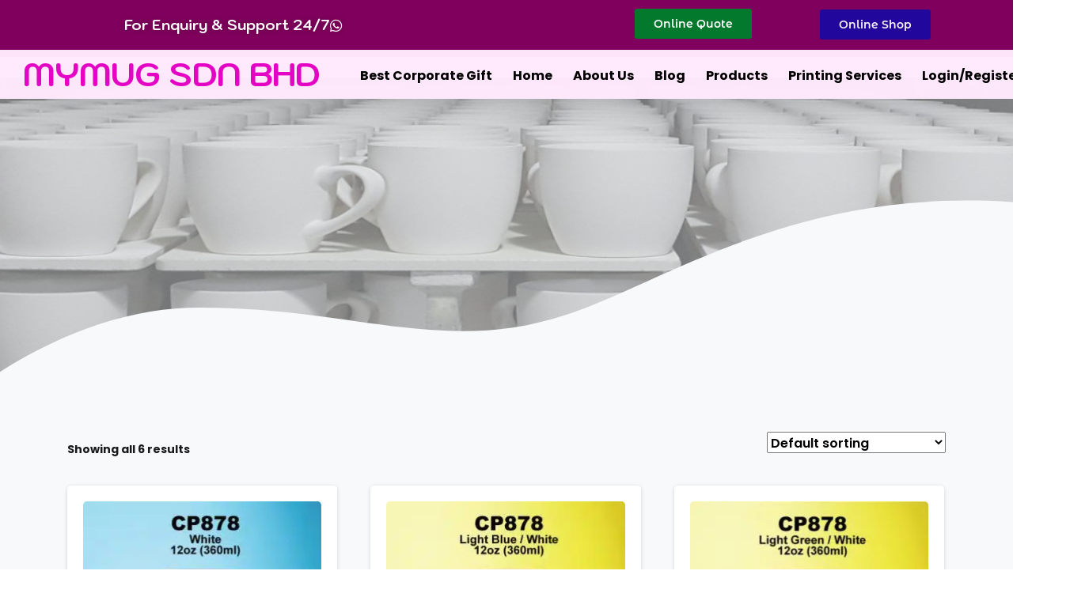

--- FILE ---
content_type: text/html; charset=UTF-8
request_url: https://mymug.com.my/product-tag/elderly-people-mug/
body_size: 72725
content:
<!doctype html>
<html lang="en-US">
<head><meta charset="UTF-8"><script>if(navigator.userAgent.match(/MSIE|Internet Explorer/i)||navigator.userAgent.match(/Trident\/7\..*?rv:11/i)){var href=document.location.href;if(!href.match(/[?&]nowprocket/)){if(href.indexOf("?")==-1){if(href.indexOf("#")==-1){document.location.href=href+"?nowprocket=1"}else{document.location.href=href.replace("#","?nowprocket=1#")}}else{if(href.indexOf("#")==-1){document.location.href=href+"&nowprocket=1"}else{document.location.href=href.replace("#","&nowprocket=1#")}}}}</script><script>(()=>{class RocketLazyLoadScripts{constructor(){this.v="2.0.4",this.userEvents=["keydown","keyup","mousedown","mouseup","mousemove","mouseover","mouseout","touchmove","touchstart","touchend","touchcancel","wheel","click","dblclick","input"],this.attributeEvents=["onblur","onclick","oncontextmenu","ondblclick","onfocus","onmousedown","onmouseenter","onmouseleave","onmousemove","onmouseout","onmouseover","onmouseup","onmousewheel","onscroll","onsubmit"]}async t(){this.i(),this.o(),/iP(ad|hone)/.test(navigator.userAgent)&&this.h(),this.u(),this.l(this),this.m(),this.k(this),this.p(this),this._(),await Promise.all([this.R(),this.L()]),this.lastBreath=Date.now(),this.S(this),this.P(),this.D(),this.O(),this.M(),await this.C(this.delayedScripts.normal),await this.C(this.delayedScripts.defer),await this.C(this.delayedScripts.async),await this.T(),await this.F(),await this.j(),await this.A(),window.dispatchEvent(new Event("rocket-allScriptsLoaded")),this.everythingLoaded=!0,this.lastTouchEnd&&await new Promise(t=>setTimeout(t,500-Date.now()+this.lastTouchEnd)),this.I(),this.H(),this.U(),this.W()}i(){this.CSPIssue=sessionStorage.getItem("rocketCSPIssue"),document.addEventListener("securitypolicyviolation",t=>{this.CSPIssue||"script-src-elem"!==t.violatedDirective||"data"!==t.blockedURI||(this.CSPIssue=!0,sessionStorage.setItem("rocketCSPIssue",!0))},{isRocket:!0})}o(){window.addEventListener("pageshow",t=>{this.persisted=t.persisted,this.realWindowLoadedFired=!0},{isRocket:!0}),window.addEventListener("pagehide",()=>{this.onFirstUserAction=null},{isRocket:!0})}h(){let t;function e(e){t=e}window.addEventListener("touchstart",e,{isRocket:!0}),window.addEventListener("touchend",function i(o){o.changedTouches[0]&&t.changedTouches[0]&&Math.abs(o.changedTouches[0].pageX-t.changedTouches[0].pageX)<10&&Math.abs(o.changedTouches[0].pageY-t.changedTouches[0].pageY)<10&&o.timeStamp-t.timeStamp<200&&(window.removeEventListener("touchstart",e,{isRocket:!0}),window.removeEventListener("touchend",i,{isRocket:!0}),"INPUT"===o.target.tagName&&"text"===o.target.type||(o.target.dispatchEvent(new TouchEvent("touchend",{target:o.target,bubbles:!0})),o.target.dispatchEvent(new MouseEvent("mouseover",{target:o.target,bubbles:!0})),o.target.dispatchEvent(new PointerEvent("click",{target:o.target,bubbles:!0,cancelable:!0,detail:1,clientX:o.changedTouches[0].clientX,clientY:o.changedTouches[0].clientY})),event.preventDefault()))},{isRocket:!0})}q(t){this.userActionTriggered||("mousemove"!==t.type||this.firstMousemoveIgnored?"keyup"===t.type||"mouseover"===t.type||"mouseout"===t.type||(this.userActionTriggered=!0,this.onFirstUserAction&&this.onFirstUserAction()):this.firstMousemoveIgnored=!0),"click"===t.type&&t.preventDefault(),t.stopPropagation(),t.stopImmediatePropagation(),"touchstart"===this.lastEvent&&"touchend"===t.type&&(this.lastTouchEnd=Date.now()),"click"===t.type&&(this.lastTouchEnd=0),this.lastEvent=t.type,t.composedPath&&t.composedPath()[0].getRootNode()instanceof ShadowRoot&&(t.rocketTarget=t.composedPath()[0]),this.savedUserEvents.push(t)}u(){this.savedUserEvents=[],this.userEventHandler=this.q.bind(this),this.userEvents.forEach(t=>window.addEventListener(t,this.userEventHandler,{passive:!1,isRocket:!0})),document.addEventListener("visibilitychange",this.userEventHandler,{isRocket:!0})}U(){this.userEvents.forEach(t=>window.removeEventListener(t,this.userEventHandler,{passive:!1,isRocket:!0})),document.removeEventListener("visibilitychange",this.userEventHandler,{isRocket:!0}),this.savedUserEvents.forEach(t=>{(t.rocketTarget||t.target).dispatchEvent(new window[t.constructor.name](t.type,t))})}m(){const t="return false",e=Array.from(this.attributeEvents,t=>"data-rocket-"+t),i="["+this.attributeEvents.join("],[")+"]",o="[data-rocket-"+this.attributeEvents.join("],[data-rocket-")+"]",s=(e,i,o)=>{o&&o!==t&&(e.setAttribute("data-rocket-"+i,o),e["rocket"+i]=new Function("event",o),e.setAttribute(i,t))};new MutationObserver(t=>{for(const n of t)"attributes"===n.type&&(n.attributeName.startsWith("data-rocket-")||this.everythingLoaded?n.attributeName.startsWith("data-rocket-")&&this.everythingLoaded&&this.N(n.target,n.attributeName.substring(12)):s(n.target,n.attributeName,n.target.getAttribute(n.attributeName))),"childList"===n.type&&n.addedNodes.forEach(t=>{if(t.nodeType===Node.ELEMENT_NODE)if(this.everythingLoaded)for(const i of[t,...t.querySelectorAll(o)])for(const t of i.getAttributeNames())e.includes(t)&&this.N(i,t.substring(12));else for(const e of[t,...t.querySelectorAll(i)])for(const t of e.getAttributeNames())this.attributeEvents.includes(t)&&s(e,t,e.getAttribute(t))})}).observe(document,{subtree:!0,childList:!0,attributeFilter:[...this.attributeEvents,...e]})}I(){this.attributeEvents.forEach(t=>{document.querySelectorAll("[data-rocket-"+t+"]").forEach(e=>{this.N(e,t)})})}N(t,e){const i=t.getAttribute("data-rocket-"+e);i&&(t.setAttribute(e,i),t.removeAttribute("data-rocket-"+e))}k(t){Object.defineProperty(HTMLElement.prototype,"onclick",{get(){return this.rocketonclick||null},set(e){this.rocketonclick=e,this.setAttribute(t.everythingLoaded?"onclick":"data-rocket-onclick","this.rocketonclick(event)")}})}S(t){function e(e,i){let o=e[i];e[i]=null,Object.defineProperty(e,i,{get:()=>o,set(s){t.everythingLoaded?o=s:e["rocket"+i]=o=s}})}e(document,"onreadystatechange"),e(window,"onload"),e(window,"onpageshow");try{Object.defineProperty(document,"readyState",{get:()=>t.rocketReadyState,set(e){t.rocketReadyState=e},configurable:!0}),document.readyState="loading"}catch(t){console.log("WPRocket DJE readyState conflict, bypassing")}}l(t){this.originalAddEventListener=EventTarget.prototype.addEventListener,this.originalRemoveEventListener=EventTarget.prototype.removeEventListener,this.savedEventListeners=[],EventTarget.prototype.addEventListener=function(e,i,o){o&&o.isRocket||!t.B(e,this)&&!t.userEvents.includes(e)||t.B(e,this)&&!t.userActionTriggered||e.startsWith("rocket-")||t.everythingLoaded?t.originalAddEventListener.call(this,e,i,o):(t.savedEventListeners.push({target:this,remove:!1,type:e,func:i,options:o}),"mouseenter"!==e&&"mouseleave"!==e||t.originalAddEventListener.call(this,e,t.savedUserEvents.push,o))},EventTarget.prototype.removeEventListener=function(e,i,o){o&&o.isRocket||!t.B(e,this)&&!t.userEvents.includes(e)||t.B(e,this)&&!t.userActionTriggered||e.startsWith("rocket-")||t.everythingLoaded?t.originalRemoveEventListener.call(this,e,i,o):t.savedEventListeners.push({target:this,remove:!0,type:e,func:i,options:o})}}J(t,e){this.savedEventListeners=this.savedEventListeners.filter(i=>{let o=i.type,s=i.target||window;return e!==o||t!==s||(this.B(o,s)&&(i.type="rocket-"+o),this.$(i),!1)})}H(){EventTarget.prototype.addEventListener=this.originalAddEventListener,EventTarget.prototype.removeEventListener=this.originalRemoveEventListener,this.savedEventListeners.forEach(t=>this.$(t))}$(t){t.remove?this.originalRemoveEventListener.call(t.target,t.type,t.func,t.options):this.originalAddEventListener.call(t.target,t.type,t.func,t.options)}p(t){let e;function i(e){return t.everythingLoaded?e:e.split(" ").map(t=>"load"===t||t.startsWith("load.")?"rocket-jquery-load":t).join(" ")}function o(o){function s(e){const s=o.fn[e];o.fn[e]=o.fn.init.prototype[e]=function(){return this[0]===window&&t.userActionTriggered&&("string"==typeof arguments[0]||arguments[0]instanceof String?arguments[0]=i(arguments[0]):"object"==typeof arguments[0]&&Object.keys(arguments[0]).forEach(t=>{const e=arguments[0][t];delete arguments[0][t],arguments[0][i(t)]=e})),s.apply(this,arguments),this}}if(o&&o.fn&&!t.allJQueries.includes(o)){const e={DOMContentLoaded:[],"rocket-DOMContentLoaded":[]};for(const t in e)document.addEventListener(t,()=>{e[t].forEach(t=>t())},{isRocket:!0});o.fn.ready=o.fn.init.prototype.ready=function(i){function s(){parseInt(o.fn.jquery)>2?setTimeout(()=>i.bind(document)(o)):i.bind(document)(o)}return"function"==typeof i&&(t.realDomReadyFired?!t.userActionTriggered||t.fauxDomReadyFired?s():e["rocket-DOMContentLoaded"].push(s):e.DOMContentLoaded.push(s)),o([])},s("on"),s("one"),s("off"),t.allJQueries.push(o)}e=o}t.allJQueries=[],o(window.jQuery),Object.defineProperty(window,"jQuery",{get:()=>e,set(t){o(t)}})}P(){const t=new Map;document.write=document.writeln=function(e){const i=document.currentScript,o=document.createRange(),s=i.parentElement;let n=t.get(i);void 0===n&&(n=i.nextSibling,t.set(i,n));const c=document.createDocumentFragment();o.setStart(c,0),c.appendChild(o.createContextualFragment(e)),s.insertBefore(c,n)}}async R(){return new Promise(t=>{this.userActionTriggered?t():this.onFirstUserAction=t})}async L(){return new Promise(t=>{document.addEventListener("DOMContentLoaded",()=>{this.realDomReadyFired=!0,t()},{isRocket:!0})})}async j(){return this.realWindowLoadedFired?Promise.resolve():new Promise(t=>{window.addEventListener("load",t,{isRocket:!0})})}M(){this.pendingScripts=[];this.scriptsMutationObserver=new MutationObserver(t=>{for(const e of t)e.addedNodes.forEach(t=>{"SCRIPT"!==t.tagName||t.noModule||t.isWPRocket||this.pendingScripts.push({script:t,promise:new Promise(e=>{const i=()=>{const i=this.pendingScripts.findIndex(e=>e.script===t);i>=0&&this.pendingScripts.splice(i,1),e()};t.addEventListener("load",i,{isRocket:!0}),t.addEventListener("error",i,{isRocket:!0}),setTimeout(i,1e3)})})})}),this.scriptsMutationObserver.observe(document,{childList:!0,subtree:!0})}async F(){await this.X(),this.pendingScripts.length?(await this.pendingScripts[0].promise,await this.F()):this.scriptsMutationObserver.disconnect()}D(){this.delayedScripts={normal:[],async:[],defer:[]},document.querySelectorAll("script[type$=rocketlazyloadscript]").forEach(t=>{t.hasAttribute("data-rocket-src")?t.hasAttribute("async")&&!1!==t.async?this.delayedScripts.async.push(t):t.hasAttribute("defer")&&!1!==t.defer||"module"===t.getAttribute("data-rocket-type")?this.delayedScripts.defer.push(t):this.delayedScripts.normal.push(t):this.delayedScripts.normal.push(t)})}async _(){await this.L();let t=[];document.querySelectorAll("script[type$=rocketlazyloadscript][data-rocket-src]").forEach(e=>{let i=e.getAttribute("data-rocket-src");if(i&&!i.startsWith("data:")){i.startsWith("//")&&(i=location.protocol+i);try{const o=new URL(i).origin;o!==location.origin&&t.push({src:o,crossOrigin:e.crossOrigin||"module"===e.getAttribute("data-rocket-type")})}catch(t){}}}),t=[...new Map(t.map(t=>[JSON.stringify(t),t])).values()],this.Y(t,"preconnect")}async G(t){if(await this.K(),!0!==t.noModule||!("noModule"in HTMLScriptElement.prototype))return new Promise(e=>{let i;function o(){(i||t).setAttribute("data-rocket-status","executed"),e()}try{if(navigator.userAgent.includes("Firefox/")||""===navigator.vendor||this.CSPIssue)i=document.createElement("script"),[...t.attributes].forEach(t=>{let e=t.nodeName;"type"!==e&&("data-rocket-type"===e&&(e="type"),"data-rocket-src"===e&&(e="src"),i.setAttribute(e,t.nodeValue))}),t.text&&(i.text=t.text),t.nonce&&(i.nonce=t.nonce),i.hasAttribute("src")?(i.addEventListener("load",o,{isRocket:!0}),i.addEventListener("error",()=>{i.setAttribute("data-rocket-status","failed-network"),e()},{isRocket:!0}),setTimeout(()=>{i.isConnected||e()},1)):(i.text=t.text,o()),i.isWPRocket=!0,t.parentNode.replaceChild(i,t);else{const i=t.getAttribute("data-rocket-type"),s=t.getAttribute("data-rocket-src");i?(t.type=i,t.removeAttribute("data-rocket-type")):t.removeAttribute("type"),t.addEventListener("load",o,{isRocket:!0}),t.addEventListener("error",i=>{this.CSPIssue&&i.target.src.startsWith("data:")?(console.log("WPRocket: CSP fallback activated"),t.removeAttribute("src"),this.G(t).then(e)):(t.setAttribute("data-rocket-status","failed-network"),e())},{isRocket:!0}),s?(t.fetchPriority="high",t.removeAttribute("data-rocket-src"),t.src=s):t.src="data:text/javascript;base64,"+window.btoa(unescape(encodeURIComponent(t.text)))}}catch(i){t.setAttribute("data-rocket-status","failed-transform"),e()}});t.setAttribute("data-rocket-status","skipped")}async C(t){const e=t.shift();return e?(e.isConnected&&await this.G(e),this.C(t)):Promise.resolve()}O(){this.Y([...this.delayedScripts.normal,...this.delayedScripts.defer,...this.delayedScripts.async],"preload")}Y(t,e){this.trash=this.trash||[];let i=!0;var o=document.createDocumentFragment();t.forEach(t=>{const s=t.getAttribute&&t.getAttribute("data-rocket-src")||t.src;if(s&&!s.startsWith("data:")){const n=document.createElement("link");n.href=s,n.rel=e,"preconnect"!==e&&(n.as="script",n.fetchPriority=i?"high":"low"),t.getAttribute&&"module"===t.getAttribute("data-rocket-type")&&(n.crossOrigin=!0),t.crossOrigin&&(n.crossOrigin=t.crossOrigin),t.integrity&&(n.integrity=t.integrity),t.nonce&&(n.nonce=t.nonce),o.appendChild(n),this.trash.push(n),i=!1}}),document.head.appendChild(o)}W(){this.trash.forEach(t=>t.remove())}async T(){try{document.readyState="interactive"}catch(t){}this.fauxDomReadyFired=!0;try{await this.K(),this.J(document,"readystatechange"),document.dispatchEvent(new Event("rocket-readystatechange")),await this.K(),document.rocketonreadystatechange&&document.rocketonreadystatechange(),await this.K(),this.J(document,"DOMContentLoaded"),document.dispatchEvent(new Event("rocket-DOMContentLoaded")),await this.K(),this.J(window,"DOMContentLoaded"),window.dispatchEvent(new Event("rocket-DOMContentLoaded"))}catch(t){console.error(t)}}async A(){try{document.readyState="complete"}catch(t){}try{await this.K(),this.J(document,"readystatechange"),document.dispatchEvent(new Event("rocket-readystatechange")),await this.K(),document.rocketonreadystatechange&&document.rocketonreadystatechange(),await this.K(),this.J(window,"load"),window.dispatchEvent(new Event("rocket-load")),await this.K(),window.rocketonload&&window.rocketonload(),await this.K(),this.allJQueries.forEach(t=>t(window).trigger("rocket-jquery-load")),await this.K(),this.J(window,"pageshow");const t=new Event("rocket-pageshow");t.persisted=this.persisted,window.dispatchEvent(t),await this.K(),window.rocketonpageshow&&window.rocketonpageshow({persisted:this.persisted})}catch(t){console.error(t)}}async K(){Date.now()-this.lastBreath>45&&(await this.X(),this.lastBreath=Date.now())}async X(){return document.hidden?new Promise(t=>setTimeout(t)):new Promise(t=>requestAnimationFrame(t))}B(t,e){return e===document&&"readystatechange"===t||(e===document&&"DOMContentLoaded"===t||(e===window&&"DOMContentLoaded"===t||(e===window&&"load"===t||e===window&&"pageshow"===t)))}static run(){(new RocketLazyLoadScripts).t()}}RocketLazyLoadScripts.run()})();</script>
	
	<meta name="viewport" content="width=device-width, initial-scale=1, user-scalable=0">
	<link rel="profile" href="https://gmpg.org/xfn/11">
	<link rel="pingback" href="https://mymug.com.my/xmlrpc.php" />
	<meta name='robots' content='index, follow, max-image-preview:large, max-snippet:-1, max-video-preview:-1' />

	<!-- This site is optimized with the Yoast SEO Premium plugin v17.9 (Yoast SEO v20.12) - https://yoast.com/wordpress/plugins/seo/ -->
	<title>elderly people mug Archives - MyMug Malaysia - #1 Ceramic Tablewares Manufacturer in Malaysia</title>
<link data-rocket-prefetch href="https://www.gstatic.com" rel="dns-prefetch">
<link data-rocket-prefetch href="https://www.google-analytics.com" rel="dns-prefetch">
<link data-rocket-prefetch href="https://www.googletagmanager.com" rel="dns-prefetch">
<link data-rocket-prefetch href="https://www.google.com" rel="dns-prefetch">
<link data-rocket-preload as="style" href="https://mymug.com.my/wp-content/cache/perfmatters/mymug.com.my/fonts/106b78effdb9.google-fonts.min.css" rel="preload">
<link href="https://mymug.com.my/wp-content/cache/perfmatters/mymug.com.my/fonts/106b78effdb9.google-fonts.min.css" media="print" onload="this.media=&#039;all&#039;" rel="stylesheet">
<style id="wpr-usedcss">img:is([sizes=auto i],[sizes^="auto," i]){contain-intrinsic-size:3000px 1500px}:where(.wp-block-button__link){border-radius:9999px;box-shadow:none;padding:calc(.667em + 2px) calc(1.333em + 2px);text-decoration:none}:root :where(.wp-block-button .wp-block-button__link.is-style-outline),:root :where(.wp-block-button.is-style-outline>.wp-block-button__link){border:2px solid;padding:.667em 1.333em}:root :where(.wp-block-button .wp-block-button__link.is-style-outline:not(.has-text-color)),:root :where(.wp-block-button.is-style-outline>.wp-block-button__link:not(.has-text-color)){color:currentColor}:root :where(.wp-block-button .wp-block-button__link.is-style-outline:not(.has-background)),:root :where(.wp-block-button.is-style-outline>.wp-block-button__link:not(.has-background)){background-color:initial;background-image:none}:where(.wp-block-calendar table:not(.has-background) th){background:#ddd}:where(.wp-block-columns){margin-bottom:1.75em}:where(.wp-block-columns.has-background){padding:1.25em 2.375em}:where(.wp-block-post-comments input[type=submit]){border:none}:where(.wp-block-cover-image:not(.has-text-color)),:where(.wp-block-cover:not(.has-text-color)){color:#fff}:where(.wp-block-cover-image.is-light:not(.has-text-color)),:where(.wp-block-cover.is-light:not(.has-text-color)){color:#000}:root :where(.wp-block-cover h1:not(.has-text-color)),:root :where(.wp-block-cover h2:not(.has-text-color)),:root :where(.wp-block-cover h3:not(.has-text-color)),:root :where(.wp-block-cover h4:not(.has-text-color)),:root :where(.wp-block-cover h5:not(.has-text-color)),:root :where(.wp-block-cover h6:not(.has-text-color)),:root :where(.wp-block-cover p:not(.has-text-color)){color:inherit}:where(.wp-block-file){margin-bottom:1.5em}:where(.wp-block-file__button){border-radius:2em;display:inline-block;padding:.5em 1em}:where(.wp-block-file__button):where(a):active,:where(.wp-block-file__button):where(a):focus,:where(.wp-block-file__button):where(a):hover,:where(.wp-block-file__button):where(a):visited{box-shadow:none;color:#fff;opacity:.85;text-decoration:none}:where(.wp-block-form-input__input){font-size:1em;margin-bottom:.5em;padding:0 .5em}:where(.wp-block-form-input__input)[type=date],:where(.wp-block-form-input__input)[type=datetime-local],:where(.wp-block-form-input__input)[type=datetime],:where(.wp-block-form-input__input)[type=email],:where(.wp-block-form-input__input)[type=month],:where(.wp-block-form-input__input)[type=number],:where(.wp-block-form-input__input)[type=password],:where(.wp-block-form-input__input)[type=search],:where(.wp-block-form-input__input)[type=tel],:where(.wp-block-form-input__input)[type=text],:where(.wp-block-form-input__input)[type=time],:where(.wp-block-form-input__input)[type=url],:where(.wp-block-form-input__input)[type=week]{border-style:solid;border-width:1px;line-height:2;min-height:2em}:where(.wp-block-group.wp-block-group-is-layout-constrained){position:relative}:root :where(.wp-block-image.is-style-rounded img,.wp-block-image .is-style-rounded img){border-radius:9999px}:where(.wp-block-latest-comments:not([style*=line-height] .wp-block-latest-comments__comment)){line-height:1.1}:where(.wp-block-latest-comments:not([style*=line-height] .wp-block-latest-comments__comment-excerpt p)){line-height:1.8}:root :where(.wp-block-latest-posts.is-grid){padding:0}:root :where(.wp-block-latest-posts.wp-block-latest-posts__list){padding-left:0}ol,ul{box-sizing:border-box}:root :where(.wp-block-list.has-background){padding:1.25em 2.375em}:where(.wp-block-navigation.has-background .wp-block-navigation-item a:not(.wp-element-button)),:where(.wp-block-navigation.has-background .wp-block-navigation-submenu a:not(.wp-element-button)){padding:.5em 1em}:where(.wp-block-navigation .wp-block-navigation__submenu-container .wp-block-navigation-item a:not(.wp-element-button)),:where(.wp-block-navigation .wp-block-navigation__submenu-container .wp-block-navigation-submenu a:not(.wp-element-button)),:where(.wp-block-navigation .wp-block-navigation__submenu-container .wp-block-navigation-submenu button.wp-block-navigation-item__content),:where(.wp-block-navigation .wp-block-navigation__submenu-container .wp-block-pages-list__item button.wp-block-navigation-item__content){padding:.5em 1em}:root :where(p.has-background){padding:1.25em 2.375em}:where(p.has-text-color:not(.has-link-color)) a{color:inherit}:where(.wp-block-post-comments-form input:not([type=submit])),:where(.wp-block-post-comments-form textarea){border:1px solid #949494;font-family:inherit;font-size:1em}:where(.wp-block-post-comments-form input:where(:not([type=submit]):not([type=checkbox]))),:where(.wp-block-post-comments-form textarea){padding:calc(.667em + 2px)}:where(.wp-block-post-excerpt){box-sizing:border-box;margin-bottom:var(--wp--style--block-gap);margin-top:var(--wp--style--block-gap)}:where(.wp-block-preformatted.has-background){padding:1.25em 2.375em}:where(.wp-block-search__button){border:1px solid #ccc;padding:6px 10px}:where(.wp-block-search__input){appearance:none;border:1px solid #949494;flex-grow:1;font-family:inherit;font-size:inherit;font-style:inherit;font-weight:inherit;letter-spacing:inherit;line-height:inherit;margin-left:0;margin-right:0;min-width:3rem;padding:8px;text-decoration:unset!important;text-transform:inherit}:where(.wp-block-search__button-inside .wp-block-search__inside-wrapper){background-color:#fff;border:1px solid #949494;box-sizing:border-box;padding:4px}:where(.wp-block-search__button-inside .wp-block-search__inside-wrapper) .wp-block-search__input{border:none;border-radius:0;padding:0 4px}:where(.wp-block-search__button-inside .wp-block-search__inside-wrapper) .wp-block-search__input:focus{outline:0}:where(.wp-block-search__button-inside .wp-block-search__inside-wrapper) :where(.wp-block-search__button){padding:4px 8px}:root :where(.wp-block-separator.is-style-dots){height:auto;line-height:1;text-align:center}:root :where(.wp-block-separator.is-style-dots):before{color:currentColor;content:"···";font-family:serif;font-size:1.5em;letter-spacing:2em;padding-left:2em}:root :where(.wp-block-site-logo.is-style-rounded){border-radius:9999px}:where(.wp-block-social-links:not(.is-style-logos-only)) .wp-social-link{background-color:#f0f0f0;color:#444}:where(.wp-block-social-links:not(.is-style-logos-only)) .wp-social-link-amazon{background-color:#f90;color:#fff}:where(.wp-block-social-links:not(.is-style-logos-only)) .wp-social-link-bandcamp{background-color:#1ea0c3;color:#fff}:where(.wp-block-social-links:not(.is-style-logos-only)) .wp-social-link-behance{background-color:#0757fe;color:#fff}:where(.wp-block-social-links:not(.is-style-logos-only)) .wp-social-link-bluesky{background-color:#0a7aff;color:#fff}:where(.wp-block-social-links:not(.is-style-logos-only)) .wp-social-link-codepen{background-color:#1e1f26;color:#fff}:where(.wp-block-social-links:not(.is-style-logos-only)) .wp-social-link-deviantart{background-color:#02e49b;color:#fff}:where(.wp-block-social-links:not(.is-style-logos-only)) .wp-social-link-discord{background-color:#5865f2;color:#fff}:where(.wp-block-social-links:not(.is-style-logos-only)) .wp-social-link-dribbble{background-color:#e94c89;color:#fff}:where(.wp-block-social-links:not(.is-style-logos-only)) .wp-social-link-dropbox{background-color:#4280ff;color:#fff}:where(.wp-block-social-links:not(.is-style-logos-only)) .wp-social-link-etsy{background-color:#f45800;color:#fff}:where(.wp-block-social-links:not(.is-style-logos-only)) .wp-social-link-facebook{background-color:#0866ff;color:#fff}:where(.wp-block-social-links:not(.is-style-logos-only)) .wp-social-link-fivehundredpx{background-color:#000;color:#fff}:where(.wp-block-social-links:not(.is-style-logos-only)) .wp-social-link-flickr{background-color:#0461dd;color:#fff}:where(.wp-block-social-links:not(.is-style-logos-only)) .wp-social-link-foursquare{background-color:#e65678;color:#fff}:where(.wp-block-social-links:not(.is-style-logos-only)) .wp-social-link-github{background-color:#24292d;color:#fff}:where(.wp-block-social-links:not(.is-style-logos-only)) .wp-social-link-goodreads{background-color:#eceadd;color:#382110}:where(.wp-block-social-links:not(.is-style-logos-only)) .wp-social-link-google{background-color:#ea4434;color:#fff}:where(.wp-block-social-links:not(.is-style-logos-only)) .wp-social-link-gravatar{background-color:#1d4fc4;color:#fff}:where(.wp-block-social-links:not(.is-style-logos-only)) .wp-social-link-instagram{background-color:#f00075;color:#fff}:where(.wp-block-social-links:not(.is-style-logos-only)) .wp-social-link-lastfm{background-color:#e21b24;color:#fff}:where(.wp-block-social-links:not(.is-style-logos-only)) .wp-social-link-linkedin{background-color:#0d66c2;color:#fff}:where(.wp-block-social-links:not(.is-style-logos-only)) .wp-social-link-mastodon{background-color:#3288d4;color:#fff}:where(.wp-block-social-links:not(.is-style-logos-only)) .wp-social-link-medium{background-color:#000;color:#fff}:where(.wp-block-social-links:not(.is-style-logos-only)) .wp-social-link-meetup{background-color:#f6405f;color:#fff}:where(.wp-block-social-links:not(.is-style-logos-only)) .wp-social-link-patreon{background-color:#000;color:#fff}:where(.wp-block-social-links:not(.is-style-logos-only)) .wp-social-link-pinterest{background-color:#e60122;color:#fff}:where(.wp-block-social-links:not(.is-style-logos-only)) .wp-social-link-pocket{background-color:#ef4155;color:#fff}:where(.wp-block-social-links:not(.is-style-logos-only)) .wp-social-link-reddit{background-color:#ff4500;color:#fff}:where(.wp-block-social-links:not(.is-style-logos-only)) .wp-social-link-skype{background-color:#0478d7;color:#fff}:where(.wp-block-social-links:not(.is-style-logos-only)) .wp-social-link-snapchat{background-color:#fefc00;color:#fff;stroke:#000}:where(.wp-block-social-links:not(.is-style-logos-only)) .wp-social-link-soundcloud{background-color:#ff5600;color:#fff}:where(.wp-block-social-links:not(.is-style-logos-only)) .wp-social-link-spotify{background-color:#1bd760;color:#fff}:where(.wp-block-social-links:not(.is-style-logos-only)) .wp-social-link-telegram{background-color:#2aabee;color:#fff}:where(.wp-block-social-links:not(.is-style-logos-only)) .wp-social-link-threads{background-color:#000;color:#fff}:where(.wp-block-social-links:not(.is-style-logos-only)) .wp-social-link-tiktok{background-color:#000;color:#fff}:where(.wp-block-social-links:not(.is-style-logos-only)) .wp-social-link-tumblr{background-color:#011835;color:#fff}:where(.wp-block-social-links:not(.is-style-logos-only)) .wp-social-link-twitch{background-color:#6440a4;color:#fff}:where(.wp-block-social-links:not(.is-style-logos-only)) .wp-social-link-twitter{background-color:#1da1f2;color:#fff}:where(.wp-block-social-links:not(.is-style-logos-only)) .wp-social-link-vimeo{background-color:#1eb7ea;color:#fff}:where(.wp-block-social-links:not(.is-style-logos-only)) .wp-social-link-vk{background-color:#4680c2;color:#fff}:where(.wp-block-social-links:not(.is-style-logos-only)) .wp-social-link-wordpress{background-color:#3499cd;color:#fff}:where(.wp-block-social-links:not(.is-style-logos-only)) .wp-social-link-whatsapp{background-color:#25d366;color:#fff}:where(.wp-block-social-links:not(.is-style-logos-only)) .wp-social-link-x{background-color:#000;color:#fff}:where(.wp-block-social-links:not(.is-style-logos-only)) .wp-social-link-yelp{background-color:#d32422;color:#fff}:where(.wp-block-social-links:not(.is-style-logos-only)) .wp-social-link-youtube{background-color:red;color:#fff}:where(.wp-block-social-links.is-style-logos-only) .wp-social-link{background:0 0}:where(.wp-block-social-links.is-style-logos-only) .wp-social-link svg{height:1.25em;width:1.25em}:where(.wp-block-social-links.is-style-logos-only) .wp-social-link-amazon{color:#f90}:where(.wp-block-social-links.is-style-logos-only) .wp-social-link-bandcamp{color:#1ea0c3}:where(.wp-block-social-links.is-style-logos-only) .wp-social-link-behance{color:#0757fe}:where(.wp-block-social-links.is-style-logos-only) .wp-social-link-bluesky{color:#0a7aff}:where(.wp-block-social-links.is-style-logos-only) .wp-social-link-codepen{color:#1e1f26}:where(.wp-block-social-links.is-style-logos-only) .wp-social-link-deviantart{color:#02e49b}:where(.wp-block-social-links.is-style-logos-only) .wp-social-link-discord{color:#5865f2}:where(.wp-block-social-links.is-style-logos-only) .wp-social-link-dribbble{color:#e94c89}:where(.wp-block-social-links.is-style-logos-only) .wp-social-link-dropbox{color:#4280ff}:where(.wp-block-social-links.is-style-logos-only) .wp-social-link-etsy{color:#f45800}:where(.wp-block-social-links.is-style-logos-only) .wp-social-link-facebook{color:#0866ff}:where(.wp-block-social-links.is-style-logos-only) .wp-social-link-fivehundredpx{color:#000}:where(.wp-block-social-links.is-style-logos-only) .wp-social-link-flickr{color:#0461dd}:where(.wp-block-social-links.is-style-logos-only) .wp-social-link-foursquare{color:#e65678}:where(.wp-block-social-links.is-style-logos-only) .wp-social-link-github{color:#24292d}:where(.wp-block-social-links.is-style-logos-only) .wp-social-link-goodreads{color:#382110}:where(.wp-block-social-links.is-style-logos-only) .wp-social-link-google{color:#ea4434}:where(.wp-block-social-links.is-style-logos-only) .wp-social-link-gravatar{color:#1d4fc4}:where(.wp-block-social-links.is-style-logos-only) .wp-social-link-instagram{color:#f00075}:where(.wp-block-social-links.is-style-logos-only) .wp-social-link-lastfm{color:#e21b24}:where(.wp-block-social-links.is-style-logos-only) .wp-social-link-linkedin{color:#0d66c2}:where(.wp-block-social-links.is-style-logos-only) .wp-social-link-mastodon{color:#3288d4}:where(.wp-block-social-links.is-style-logos-only) .wp-social-link-medium{color:#000}:where(.wp-block-social-links.is-style-logos-only) .wp-social-link-meetup{color:#f6405f}:where(.wp-block-social-links.is-style-logos-only) .wp-social-link-patreon{color:#000}:where(.wp-block-social-links.is-style-logos-only) .wp-social-link-pinterest{color:#e60122}:where(.wp-block-social-links.is-style-logos-only) .wp-social-link-pocket{color:#ef4155}:where(.wp-block-social-links.is-style-logos-only) .wp-social-link-reddit{color:#ff4500}:where(.wp-block-social-links.is-style-logos-only) .wp-social-link-skype{color:#0478d7}:where(.wp-block-social-links.is-style-logos-only) .wp-social-link-snapchat{color:#fff;stroke:#000}:where(.wp-block-social-links.is-style-logos-only) .wp-social-link-soundcloud{color:#ff5600}:where(.wp-block-social-links.is-style-logos-only) .wp-social-link-spotify{color:#1bd760}:where(.wp-block-social-links.is-style-logos-only) .wp-social-link-telegram{color:#2aabee}:where(.wp-block-social-links.is-style-logos-only) .wp-social-link-threads{color:#000}:where(.wp-block-social-links.is-style-logos-only) .wp-social-link-tiktok{color:#000}:where(.wp-block-social-links.is-style-logos-only) .wp-social-link-tumblr{color:#011835}:where(.wp-block-social-links.is-style-logos-only) .wp-social-link-twitch{color:#6440a4}:where(.wp-block-social-links.is-style-logos-only) .wp-social-link-twitter{color:#1da1f2}:where(.wp-block-social-links.is-style-logos-only) .wp-social-link-vimeo{color:#1eb7ea}:where(.wp-block-social-links.is-style-logos-only) .wp-social-link-vk{color:#4680c2}:where(.wp-block-social-links.is-style-logos-only) .wp-social-link-whatsapp{color:#25d366}:where(.wp-block-social-links.is-style-logos-only) .wp-social-link-wordpress{color:#3499cd}:where(.wp-block-social-links.is-style-logos-only) .wp-social-link-x{color:#000}:where(.wp-block-social-links.is-style-logos-only) .wp-social-link-yelp{color:#d32422}:where(.wp-block-social-links.is-style-logos-only) .wp-social-link-youtube{color:red}:root :where(.wp-block-social-links .wp-social-link a){padding:.25em}:root :where(.wp-block-social-links.is-style-logos-only .wp-social-link a){padding:0}:root :where(.wp-block-social-links.is-style-pill-shape .wp-social-link a){padding-left:.6666666667em;padding-right:.6666666667em}:root :where(.wp-block-tag-cloud.is-style-outline){display:flex;flex-wrap:wrap;gap:1ch}:root :where(.wp-block-tag-cloud.is-style-outline a){border:1px solid;font-size:unset!important;margin-right:0;padding:1ch 2ch;text-decoration:none!important}:root :where(.wp-block-table-of-contents){box-sizing:border-box}:where(.wp-block-term-description){box-sizing:border-box;margin-bottom:var(--wp--style--block-gap);margin-top:var(--wp--style--block-gap)}:where(pre.wp-block-verse){font-family:inherit}:root{--wp-block-synced-color:#7a00df;--wp-block-synced-color--rgb:122,0,223;--wp-bound-block-color:var(--wp-block-synced-color);--wp-editor-canvas-background:#ddd;--wp-admin-theme-color:#007cba;--wp-admin-theme-color--rgb:0,124,186;--wp-admin-theme-color-darker-10:#006ba1;--wp-admin-theme-color-darker-10--rgb:0,107,160.5;--wp-admin-theme-color-darker-20:#005a87;--wp-admin-theme-color-darker-20--rgb:0,90,135;--wp-admin-border-width-focus:2px}@media (min-resolution:192dpi){:root{--wp-admin-border-width-focus:1.5px}}:root{--wp--preset--font-size--normal:16px;--wp--preset--font-size--huge:42px}.screen-reader-text{border:0;clip-path:inset(50%);height:1px;margin:-1px;overflow:hidden;padding:0;position:absolute;width:1px;word-wrap:normal!important}.screen-reader-text:focus{background-color:#ddd;clip-path:none;color:#444;display:block;font-size:1em;height:auto;left:5px;line-height:normal;padding:15px 23px 14px;text-decoration:none;top:5px;width:auto;z-index:100000}html :where(.has-border-color){border-style:solid}html :where([style*=border-top-color]){border-top-style:solid}html :where([style*=border-right-color]){border-right-style:solid}html :where([style*=border-bottom-color]){border-bottom-style:solid}html :where([style*=border-left-color]){border-left-style:solid}html :where([style*=border-width]){border-style:solid}html :where([style*=border-top-width]){border-top-style:solid}html :where([style*=border-right-width]){border-right-style:solid}html :where([style*=border-bottom-width]){border-bottom-style:solid}html :where([style*=border-left-width]){border-left-style:solid}html :where(img[class*=wp-image-]){height:auto;max-width:100%}:where(figure){margin:0 0 1em}html :where(.is-position-sticky){--wp-admin--admin-bar--position-offset:var(--wp-admin--admin-bar--height,0px)}@media screen and (max-width:600px){html :where(.is-position-sticky){--wp-admin--admin-bar--position-offset:0px}}.screen-reader-text{clip:rect(1px,1px,1px,1px);word-wrap:normal!important;border:0;-webkit-clip-path:inset(50%);clip-path:inset(50%);height:1px;margin:-1px;overflow:hidden;overflow-wrap:normal!important;padding:0;position:absolute!important;width:1px}.screen-reader-text:focus{clip:auto!important;background-color:#fff;border-radius:3px;box-shadow:0 0 2px 2px rgba(0,0,0,.6);-webkit-clip-path:none;clip-path:none;color:#2b2d2f;display:block;font-size:.875rem;font-weight:700;height:auto;left:5px;line-height:normal;padding:15px 23px 14px;text-decoration:none;top:5px;width:auto;z-index:100000}:root{--drawer-width:480px;--neg-drawer-width:calc(var(--drawer-width)*-1)}@-webkit-keyframes spin{0%{transform:rotate(0)}to{transform:rotate(1turn)}}:where(.wc-block-mini-cart__badge){background-color:transparent;color:transparent}:where(.wp-block-woocommerce-mini-cart-contents){background:#fff}:where(div[data-block-name="woocommerce/legacy-template"]){margin-left:auto;margin-right:auto;max-width:1000px}:where(.products-block-post-template .wp-block-post)>*{margin-bottom:.75rem;margin-top:0}:where(.editor-styles-wrapper .products-block-post-template .wp-block-post)>*>*{margin-bottom:0;margin-top:0}:where(.wc-block-product-template .wc-block-product)>*{margin-bottom:.75rem;margin-top:0}:root{--wp--preset--aspect-ratio--square:1;--wp--preset--aspect-ratio--4-3:4/3;--wp--preset--aspect-ratio--3-4:3/4;--wp--preset--aspect-ratio--3-2:3/2;--wp--preset--aspect-ratio--2-3:2/3;--wp--preset--aspect-ratio--16-9:16/9;--wp--preset--aspect-ratio--9-16:9/16;--wp--preset--color--black:#000000;--wp--preset--color--cyan-bluish-gray:#abb8c3;--wp--preset--color--white:#ffffff;--wp--preset--color--pale-pink:#f78da7;--wp--preset--color--vivid-red:#cf2e2e;--wp--preset--color--luminous-vivid-orange:#ff6900;--wp--preset--color--luminous-vivid-amber:#fcb900;--wp--preset--color--light-green-cyan:#7bdcb5;--wp--preset--color--vivid-green-cyan:#00d084;--wp--preset--color--pale-cyan-blue:#8ed1fc;--wp--preset--color--vivid-cyan-blue:#0693e3;--wp--preset--color--vivid-purple:#9b51e0;--wp--preset--gradient--vivid-cyan-blue-to-vivid-purple:linear-gradient(135deg,rgb(6, 147, 227) 0%,rgb(155, 81, 224) 100%);--wp--preset--gradient--light-green-cyan-to-vivid-green-cyan:linear-gradient(135deg,rgb(122, 220, 180) 0%,rgb(0, 208, 130) 100%);--wp--preset--gradient--luminous-vivid-amber-to-luminous-vivid-orange:linear-gradient(135deg,rgb(252, 185, 0) 0%,rgb(255, 105, 0) 100%);--wp--preset--gradient--luminous-vivid-orange-to-vivid-red:linear-gradient(135deg,rgb(255, 105, 0) 0%,rgb(207, 46, 46) 100%);--wp--preset--gradient--very-light-gray-to-cyan-bluish-gray:linear-gradient(135deg,rgb(238, 238, 238) 0%,rgb(169, 184, 195) 100%);--wp--preset--gradient--cool-to-warm-spectrum:linear-gradient(135deg,rgb(74, 234, 220) 0%,rgb(151, 120, 209) 20%,rgb(207, 42, 186) 40%,rgb(238, 44, 130) 60%,rgb(251, 105, 98) 80%,rgb(254, 248, 76) 100%);--wp--preset--gradient--blush-light-purple:linear-gradient(135deg,rgb(255, 206, 236) 0%,rgb(152, 150, 240) 100%);--wp--preset--gradient--blush-bordeaux:linear-gradient(135deg,rgb(254, 205, 165) 0%,rgb(254, 45, 45) 50%,rgb(107, 0, 62) 100%);--wp--preset--gradient--luminous-dusk:linear-gradient(135deg,rgb(255, 203, 112) 0%,rgb(199, 81, 192) 50%,rgb(65, 88, 208) 100%);--wp--preset--gradient--pale-ocean:linear-gradient(135deg,rgb(255, 245, 203) 0%,rgb(182, 227, 212) 50%,rgb(51, 167, 181) 100%);--wp--preset--gradient--electric-grass:linear-gradient(135deg,rgb(202, 248, 128) 0%,rgb(113, 206, 126) 100%);--wp--preset--gradient--midnight:linear-gradient(135deg,rgb(2, 3, 129) 0%,rgb(40, 116, 252) 100%);--wp--preset--font-size--small:13px;--wp--preset--font-size--medium:20px;--wp--preset--font-size--large:36px;--wp--preset--font-size--x-large:42px;--wp--preset--spacing--20:0.44rem;--wp--preset--spacing--30:0.67rem;--wp--preset--spacing--40:1rem;--wp--preset--spacing--50:1.5rem;--wp--preset--spacing--60:2.25rem;--wp--preset--spacing--70:3.38rem;--wp--preset--spacing--80:5.06rem;--wp--preset--shadow--natural:6px 6px 9px rgba(0, 0, 0, .2);--wp--preset--shadow--deep:12px 12px 50px rgba(0, 0, 0, .4);--wp--preset--shadow--sharp:6px 6px 0px rgba(0, 0, 0, .2);--wp--preset--shadow--outlined:6px 6px 0px -3px rgb(255, 255, 255),6px 6px rgb(0, 0, 0);--wp--preset--shadow--crisp:6px 6px 0px rgb(0, 0, 0)}:where(body){margin:0}:where(.is-layout-flex){gap:.5em}:where(.is-layout-grid){gap:.5em}body{padding-top:0;padding-right:0;padding-bottom:0;padding-left:0}a:where(:not(.wp-element-button)){text-decoration:underline}:root :where(.wp-element-button,.wp-block-button__link){background-color:#32373c;border-width:0;color:#fff;font-family:inherit;font-size:inherit;font-style:inherit;font-weight:inherit;letter-spacing:inherit;line-height:inherit;padding-top:calc(.667em + 2px);padding-right:calc(1.333em + 2px);padding-bottom:calc(.667em + 2px);padding-left:calc(1.333em + 2px);text-decoration:none;text-transform:inherit}:where(.wp-block-post-template.is-layout-flex){gap:1.25em}:where(.wp-block-post-template.is-layout-grid){gap:1.25em}:where(.wp-block-term-template.is-layout-flex){gap:1.25em}:where(.wp-block-term-template.is-layout-grid){gap:1.25em}:where(.wp-block-columns.is-layout-flex){gap:2em}:where(.wp-block-columns.is-layout-grid){gap:2em}:root :where(.wp-block-pullquote){font-size:1.5em;line-height:1.6}.wpcf7 .screen-reader-response{position:absolute;overflow:hidden;clip:rect(1px,1px,1px,1px);clip-path:inset(50%);height:1px;width:1px;margin:-1px;padding:0;border:0;word-wrap:normal!important}.wpcf7 form .wpcf7-response-output{margin:2em .5em 1em;padding:.2em 1em;border:2px solid #00a0d2}.wpcf7 form.init .wpcf7-response-output,.wpcf7 form.resetting .wpcf7-response-output,.wpcf7 form.submitting .wpcf7-response-output{display:none}.wpcf7 form.sent .wpcf7-response-output{border-color:#46b450}.wpcf7 form.aborted .wpcf7-response-output,.wpcf7 form.failed .wpcf7-response-output{border-color:#dc3232}.wpcf7 form.spam .wpcf7-response-output{border-color:#f56e28}.wpcf7 form.invalid .wpcf7-response-output,.wpcf7 form.payment-required .wpcf7-response-output,.wpcf7 form.unaccepted .wpcf7-response-output{border-color:#ffb900}.wpcf7-form-control-wrap{position:relative}.wpcf7-not-valid-tip{color:#dc3232;font-size:1em;font-weight:400;display:block}.use-floating-validation-tip .wpcf7-not-valid-tip{position:relative;top:-2ex;left:1em;z-index:100;border:1px solid #dc3232;background:#fff;padding:.2em .8em;width:24em}@keyframes spin{0%{transform:rotate(0)}to{transform:rotate(1turn)}from{transform:rotate(0)}to{transform:rotate(360deg)}}.wpcf7 input[type=file]{cursor:pointer}.wpcf7 input[type=file]:disabled{cursor:default}.wpcf7 .wpcf7-submit:disabled{cursor:not-allowed}.wpcf7 input[type=email],.wpcf7 input[type=tel],.wpcf7 input[type=url]{direction:ltr}:root{--woocommerce:#a46497;--wc-green:#7ad03a;--wc-red:#a00;--wc-orange:#ffba00;--wc-blue:#2ea2cc;--wc-primary:#a46497;--wc-primary-text:white;--wc-secondary:#ebe9eb;--wc-secondary-text:#515151;--wc-highlight:#77a464;--wc-highligh-text:white;--wc-content-bg:#fff;--wc-subtext:#767676}.woocommerce img,.woocommerce-page img{height:auto;max-width:100%}.woocommerce #content div.product #reviews .comment::after,.woocommerce #content div.product #reviews .comment::before,.woocommerce div.product #reviews .comment::after,.woocommerce div.product #reviews .comment::before,.woocommerce-page #content div.product #reviews .comment::after,.woocommerce-page #content div.product #reviews .comment::before,.woocommerce-page div.product #reviews .comment::after,.woocommerce-page div.product #reviews .comment::before{content:" ";display:table}.woocommerce #content div.product #reviews .comment::after,.woocommerce div.product #reviews .comment::after,.woocommerce-page #content div.product #reviews .comment::after,.woocommerce-page div.product #reviews .comment::after{clear:both}.woocommerce #content div.product #reviews .comment img,.woocommerce div.product #reviews .comment img,.woocommerce-page #content div.product #reviews .comment img,.woocommerce-page div.product #reviews .comment img{float:right;height:auto}.woocommerce ul.products,.woocommerce-page ul.products{clear:both}.woocommerce ul.products::after,.woocommerce ul.products::before,.woocommerce-page ul.products::after,.woocommerce-page ul.products::before{content:" ";display:table}.woocommerce ul.products::after,.woocommerce-page ul.products::after{clear:both}.woocommerce ul.products li.product,.woocommerce-page ul.products li.product{float:left;margin:0 3.8% 2.992em 0;padding:0;position:relative;width:22.05%;margin-left:0}.woocommerce ul.products li.first,.woocommerce-page ul.products li.first{clear:both}.woocommerce ul.products li.last,.woocommerce-page ul.products li.last{margin-right:0}.woocommerce ul.products.columns-3 li.product,.woocommerce-page ul.products.columns-3 li.product{width:30.75%}.woocommerce .woocommerce-result-count,.woocommerce-page .woocommerce-result-count{float:left}.woocommerce .woocommerce-ordering,.woocommerce-page .woocommerce-ordering{float:right}.woocommerce #content table.cart img,.woocommerce table.cart img,.woocommerce-page #content table.cart img,.woocommerce-page table.cart img{height:auto}.woocommerce ul.product_list_widget li::after,.woocommerce ul.product_list_widget li::before,.woocommerce-page ul.product_list_widget li::after,.woocommerce-page ul.product_list_widget li::before{content:" ";display:table}.woocommerce ul.product_list_widget li::after,.woocommerce-page ul.product_list_widget li::after{clear:both}.woocommerce ul.product_list_widget li img,.woocommerce-page ul.product_list_widget li img{float:right;height:auto}.woocommerce form .password-input,.woocommerce-page form .password-input{display:flex;flex-direction:column;justify-content:center;position:relative}.woocommerce form .password-input input[type=password],.woocommerce-page form .password-input input[type=password]{padding-right:2.5rem}.woocommerce form .password-input input::-ms-reveal,.woocommerce-page form .password-input input::-ms-reveal{display:none}.woocommerce form .show-password-input,.woocommerce-page form .show-password-input{position:absolute;right:.7em;top:.7em;cursor:pointer}.woocommerce form .show-password-input::after,.woocommerce-page form .show-password-input::after{font-family:WooCommerce;speak:never;font-weight:400;font-variant:normal;text-transform:none;line-height:1;-webkit-font-smoothing:antialiased;margin-left:.618em;content:"\e010";text-decoration:none}.woocommerce form .show-password-input.display-password::after,.woocommerce-page form .show-password-input.display-password::after{color:#585858}body:not(.render) .pix-overlay-item{opacity:0!important}*,::after,::before{box-sizing:border-box}footer,header,main,nav,section{display:block}[tabindex="-1"]:focus:not(:focus-visible){outline:0!important}h2,h3{margin-top:0;margin-bottom:.5rem}p{margin-top:0;margin-bottom:1rem}address{margin-bottom:1rem;font-style:normal;line-height:inherit}dl,ol,ul{margin-top:0;margin-bottom:1rem}ol ol,ol ul,ul ol,ul ul{margin-bottom:0}strong{font-weight:bolder}small{font-size:80%}sub{position:relative;font-size:75%;line-height:0;vertical-align:baseline}sub{bottom:-.25em}a{color:#007bff;text-decoration:none;background-color:transparent}a:hover{color:#0056b3;text-decoration:underline}a:not([href]):not([class]){color:inherit;text-decoration:none}a:not([href]):not([class]):hover{color:inherit;text-decoration:none}code{font-family:SFMono-Regular,Menlo,Monaco,Consolas,"Liberation Mono","Courier New",monospace;font-size:1em}img{vertical-align:middle;border-style:none}svg{overflow:hidden;vertical-align:middle}table{border-collapse:collapse}caption{padding-top:.75rem;padding-bottom:.75rem;color:#6c757d;text-align:left;caption-side:bottom}th{text-align:inherit;text-align:-webkit-match-parent}label{display:inline-block;margin-bottom:.5rem}button{border-radius:0}button:focus{outline:dotted 1px;outline:-webkit-focus-ring-color auto 5px}button,input,optgroup,select,textarea{margin:0;font-family:inherit;font-size:inherit;line-height:inherit}[role=button]{cursor:pointer}select{word-wrap:normal}[type=button]:not(:disabled),[type=reset]:not(:disabled),[type=submit]:not(:disabled),button:not(:disabled){cursor:pointer}[type=button]::-moz-focus-inner,[type=reset]::-moz-focus-inner,[type=submit]::-moz-focus-inner,button::-moz-focus-inner{padding:0;border-style:none}input[type=checkbox],input[type=radio]{box-sizing:border-box;padding:0}textarea{overflow:auto;resize:vertical}fieldset{min-width:0;padding:0;margin:0;border:0}legend{display:block;width:100%;max-width:100%;padding:0;margin-bottom:.5rem;font-size:1.5rem;line-height:inherit;color:inherit;white-space:normal}progress{vertical-align:baseline}[type=number]::-webkit-inner-spin-button,[type=number]::-webkit-outer-spin-button{height:auto}[type=search]{outline-offset:-2px;-webkit-appearance:none}[type=search]::-webkit-search-decoration{-webkit-appearance:none}::-webkit-file-upload-button{font:inherit;-webkit-appearance:button}output{display:inline-block}[hidden]{display:none!important}.h1,.h3,h2,h3{margin-bottom:.5rem;font-weight:500;line-height:1.2}.h1{font-size:2.5rem}h2{font-size:2rem}.h3,h3{font-size:1.75rem}.display-2{font-size:5.5rem;font-weight:300;line-height:1.2}.small,small{font-size:80%;font-weight:400}code{font-size:87.5%;color:#e83e8c;word-wrap:break-word}a>code{color:inherit}.container,.container-fluid{width:100%;padding-right:15px;padding-left:15px;margin-right:auto;margin-left:auto}@media (min-width:576px){.container{max-width:540px}}@media (min-width:768px){.container{max-width:720px}}@media (min-width:992px){.container{max-width:960px}}@media (min-width:1200px){.container{max-width:1140px}}.row{display:flex;flex-wrap:wrap;margin-right:-15px;margin-left:-15px}.col-12,.col-2,.col-lg-12,.col-md-12,.col-md-2,.col-md-4,.col-md-6,.col-md-8,.col-sm-10,.col-sm-6{position:relative;width:100%;padding-right:15px;padding-left:15px}.col-2{flex:0 0 16.6666666667%;max-width:16.6666666667%}.col-12{flex:0 0 100%;max-width:100%}@media (min-width:576px){.col-sm-6{flex:0 0 50%;max-width:50%}.col-sm-10{flex:0 0 83.3333333333%;max-width:83.3333333333%}}@media (min-width:768px){.col-md-2{flex:0 0 16.6666666667%;max-width:16.6666666667%}.col-md-4{flex:0 0 33.3333333333%;max-width:33.3333333333%}.col-md-6{flex:0 0 50%;max-width:50%}.col-md-8{flex:0 0 66.6666666667%;max-width:66.6666666667%}.col-md-12{flex:0 0 100%;max-width:100%}}@media (min-width:992px){.col-lg-12{flex:0 0 100%;max-width:100%}}.table{width:100%;margin-bottom:1rem;color:#212529}.table th{padding:.75rem;vertical-align:top;border-top:1px solid #dee2e6}.table tbody+tbody{border-top:2px solid #dee2e6}.form-control{display:block;width:100%;height:calc(1.5em + .75rem + 2px);padding:.375rem .75rem;font-size:1rem;font-weight:400;line-height:1.5;color:#495057;background-color:#fff;background-clip:padding-box;border:1px solid #ced4da;border-radius:.25rem;transition:border-color .15s ease-in-out,box-shadow .15s ease-in-out}@media (prefers-reduced-motion:reduce){.form-control{transition:none}}.form-control:-moz-focusring{color:transparent;text-shadow:0 0 0 #495057}.form-control:focus{color:#495057;background-color:#fff;border-color:#80bdff;outline:0;box-shadow:0 0 0 .2rem rgba(0,123,255,.25)}.form-control::placeholder{color:#6c757d;opacity:1}input[type=date].form-control,input[type=time].form-control{appearance:none}textarea.form-control{height:auto}.btn{display:inline-block;font-weight:400;color:#212529;text-align:center;vertical-align:middle;user-select:none;background-color:transparent;border:1px solid transparent;padding:.375rem .75rem;font-size:1rem;line-height:1.5;border-radius:.25rem;transition:color .15s ease-in-out,background-color .15s ease-in-out,border-color .15s ease-in-out,box-shadow .15s ease-in-out}@media (prefers-reduced-motion:reduce){.btn{transition:none}}.btn:hover{color:#212529;text-decoration:none}.btn.focus,.btn:focus{outline:0;box-shadow:0 0 0 .2rem rgba(0,123,255,.25)}.btn.disabled,.btn:disabled{opacity:.65}.btn-light{color:#212529;background-color:#f8f9fa;border-color:#f8f9fa}.btn-light:hover{color:#212529;background-color:#e2e6ea;border-color:#dae0e5}.btn-light.focus,.btn-light:focus{color:#212529;background-color:#e2e6ea;border-color:#dae0e5;box-shadow:0 0 0 .2rem rgba(216,217,219,.5)}.btn-light.disabled,.btn-light:disabled{color:#212529;background-color:#f8f9fa;border-color:#f8f9fa}.btn-light:not(:disabled):not(.disabled).active,.btn-light:not(:disabled):not(.disabled):active,.show>.btn-light.dropdown-toggle{color:#212529;background-color:#dae0e5;border-color:#d3d9df}.btn-light:not(:disabled):not(.disabled).active:focus,.btn-light:not(:disabled):not(.disabled):active:focus,.show>.btn-light.dropdown-toggle:focus{box-shadow:0 0 0 .2rem rgba(216,217,219,.5)}.btn-group-sm>.btn,.btn-sm{padding:.25rem .5rem;font-size:.875rem;line-height:1.5;border-radius:.2rem}.fade{transition:opacity .15s linear}@media (prefers-reduced-motion:reduce){.fade{transition:none}}.fade:not(.show){opacity:0}.collapsing{position:relative;height:0;overflow:hidden;transition:height .35s ease}@media (prefers-reduced-motion:reduce){.collapsing{transition:none}}.dropdown,.dropleft,.dropright,.dropup{position:relative}.dropdown-toggle{white-space:nowrap}.dropdown-toggle::after{display:inline-block;margin-left:.255em;vertical-align:.255em;content:"";border-top:.3em solid;border-right:.3em solid transparent;border-bottom:0;border-left:.3em solid transparent}.dropdown-toggle:empty::after{margin-left:0}.dropdown-menu{position:absolute;top:100%;left:0;z-index:1000;display:none;float:left;min-width:10rem;padding:.5rem 0;margin:.125rem 0 0;font-size:1rem;color:#212529;text-align:left;list-style:none;background-color:#fff;background-clip:padding-box;border:1px solid rgba(0,0,0,.15);border-radius:.25rem}.dropdown-menu-left{right:auto;left:0}.dropdown-menu-right{right:0;left:auto}.dropup .dropdown-menu{top:auto;bottom:100%;margin-top:0;margin-bottom:.125rem}.dropup .dropdown-toggle::after{display:inline-block;margin-left:.255em;vertical-align:.255em;content:"";border-top:0;border-right:.3em solid transparent;border-bottom:.3em solid;border-left:.3em solid transparent}.dropup .dropdown-toggle:empty::after{margin-left:0}.dropright .dropdown-menu{top:0;right:auto;left:100%;margin-top:0;margin-left:.125rem}.dropright .dropdown-toggle::after{display:inline-block;margin-left:.255em;vertical-align:.255em;content:"";border-top:.3em solid transparent;border-right:0;border-bottom:.3em solid transparent;border-left:.3em solid}.dropright .dropdown-toggle:empty::after{margin-left:0}.dropright .dropdown-toggle::after{vertical-align:0}.dropleft .dropdown-menu{top:0;right:100%;left:auto;margin-top:0;margin-right:.125rem}.dropleft .dropdown-toggle::after{display:inline-block;margin-left:.255em;vertical-align:.255em;content:""}.dropleft .dropdown-toggle::after{display:none}.dropleft .dropdown-toggle::before{display:inline-block;margin-right:.255em;vertical-align:.255em;content:"";border-top:.3em solid transparent;border-right:.3em solid;border-bottom:.3em solid transparent}.dropleft .dropdown-toggle:empty::after{margin-left:0}.dropleft .dropdown-toggle::before{vertical-align:0}.dropdown-menu[x-placement^=bottom],.dropdown-menu[x-placement^=left],.dropdown-menu[x-placement^=right],.dropdown-menu[x-placement^=top]{right:auto;bottom:auto}.dropdown-divider{height:0;margin:.5rem 0;overflow:hidden;border-top:1px solid #e9ecef}.dropdown-item{display:block;width:100%;padding:.25rem 1.5rem;clear:both;font-weight:400;color:#212529;text-align:inherit;white-space:nowrap;background-color:transparent;border:0}.dropdown-item:focus,.dropdown-item:hover{color:#16181b;text-decoration:none;background-color:#f8f9fa}.dropdown-item.active,.dropdown-item:active{color:#fff;text-decoration:none;background-color:#007bff}.dropdown-item.disabled,.dropdown-item:disabled{color:#6c757d;pointer-events:none;background-color:transparent}.dropdown-menu.show{display:block}.dropdown-header{display:block;padding:.5rem 1.5rem;margin-bottom:0;font-size:.875rem;color:#6c757d;white-space:nowrap}.btn-group{position:relative;display:inline-flex;vertical-align:middle}.btn-group>.btn{position:relative;flex:1 1 auto}.btn-group>.btn:hover{z-index:1}.btn-group>.btn.active,.btn-group>.btn:active,.btn-group>.btn:focus{z-index:1}.btn-group>.btn-group:not(:first-child),.btn-group>.btn:not(:first-child){margin-left:-1px}.btn-group>.btn-group:not(:last-child)>.btn,.btn-group>.btn:not(:last-child):not(.dropdown-toggle){border-top-right-radius:0;border-bottom-right-radius:0}.btn-group>.btn-group:not(:first-child)>.btn,.btn-group>.btn:not(:first-child){border-top-left-radius:0;border-bottom-left-radius:0}.input-group{position:relative;display:flex;flex-wrap:wrap;align-items:stretch;width:100%}.input-group>.form-control{position:relative;flex:1 1 auto;width:1%;min-width:0;margin-bottom:0}.input-group>.form-control+.form-control{margin-left:-1px}.nav-link{display:block;padding:.5rem 1rem}.nav-link:focus,.nav-link:hover{text-decoration:none}.nav-link.disabled{color:#6c757d;pointer-events:none;cursor:default}.navbar{position:relative;display:flex;flex-wrap:wrap;align-items:center;justify-content:space-between;padding:.5rem 1rem}.navbar .container,.navbar .container-fluid{display:flex;flex-wrap:wrap;align-items:center;justify-content:space-between}.navbar-nav{display:flex;flex-direction:column;padding-left:0;margin-bottom:0;list-style:none}.navbar-nav .nav-link{padding-right:0;padding-left:0}.navbar-nav .dropdown-menu{position:static;float:none}.card-header{padding:.75rem 1.25rem;margin-bottom:0;background-color:rgba(0,0,0,.03);border-bottom:1px solid rgba(0,0,0,.125)}.card-header:first-child{border-radius:calc(.25rem - 1px) calc(.25rem - 1px) 0 0}.accordion{overflow-anchor:none}.breadcrumb{display:flex;flex-wrap:wrap;padding:.75rem 1rem;margin-bottom:1rem;list-style:none;background-color:#e9ecef;border-radius:.25rem}.breadcrumb-item{display:flex}.breadcrumb-item+.breadcrumb-item::before{display:inline-block;padding-right:.5rem;color:#6c757d;content:"/"}.breadcrumb-item+.breadcrumb-item:hover::before{text-decoration:underline}.breadcrumb-item+.breadcrumb-item:hover::before{text-decoration:none}.pagination{display:flex;padding-left:0;list-style:none;border-radius:.25rem}.badge{display:inline-block;padding:.25em .4em;font-size:75%;font-weight:700;line-height:1;text-align:center;white-space:nowrap;vertical-align:baseline;border-radius:.25rem;transition:color .15s ease-in-out,background-color .15s ease-in-out,border-color .15s ease-in-out,box-shadow .15s ease-in-out}@media (prefers-reduced-motion:reduce){.badge{transition:none}}a.badge:focus,a.badge:hover{text-decoration:none}.badge:empty{display:none}.btn .badge{position:relative;top:-1px}.alert{position:relative;padding:.75rem 1.25rem;margin-bottom:1rem;border:1px solid transparent;border-radius:.25rem}.progress{display:flex;height:1rem;overflow:hidden;line-height:0;font-size:.75rem;background-color:#e9ecef;border-radius:.25rem}.progress-bar{display:flex;flex-direction:column;justify-content:center;overflow:hidden;color:#fff;text-align:center;white-space:nowrap;background-color:#007bff;transition:width .6s ease}@media (prefers-reduced-motion:reduce){.progress-bar{transition:none}}.media{display:flex;align-items:flex-start}.media-body{flex:1}.list-group{display:flex;flex-direction:column;padding-left:0;margin-bottom:0;border-radius:.25rem}.list-group-item{position:relative;display:block;padding:.75rem 1.25rem;background-color:#fff;border:1px solid rgba(0,0,0,.125)}.list-group-item:first-child{border-top-left-radius:inherit;border-top-right-radius:inherit}.list-group-item:last-child{border-bottom-right-radius:inherit;border-bottom-left-radius:inherit}.list-group-item.disabled,.list-group-item:disabled{color:#6c757d;pointer-events:none;background-color:#fff}.list-group-item.active{z-index:2;color:#fff;background-color:#007bff;border-color:#007bff}.list-group-item+.list-group-item{border-top-width:0}.list-group-item+.list-group-item.active{margin-top:-1px;border-top-width:1px}.close{float:right;font-size:1.5rem;font-weight:700;line-height:1;color:#000;text-shadow:0 1px 0 #fff;opacity:.5}.close:hover{color:#000;text-decoration:none}.close:not(:disabled):not(.disabled):focus,.close:not(:disabled):not(.disabled):hover{opacity:.75}button.close{padding:0;background-color:transparent;border:0}a.close.disabled{pointer-events:none}.toast{flex-basis:350px;max-width:350px;font-size:.875rem;background-color:rgba(255,255,255,.85);background-clip:padding-box;border:1px solid rgba(0,0,0,.1);box-shadow:0 .25rem .75rem rgba(0,0,0,.1);opacity:0;border-radius:.25rem}.toast:not(:last-child){margin-bottom:.75rem}.toast.showing{opacity:1}.toast.show{display:block;opacity:1}.toast.hide{display:none}.toast-header{display:flex;align-items:center;padding:.25rem .75rem;color:#6c757d;background-color:rgba(255,255,255,.85);background-clip:padding-box;border-bottom:1px solid rgba(0,0,0,.05);border-top-left-radius:calc(.25rem - 1px);border-top-right-radius:calc(.25rem - 1px)}.toast-body{padding:.75rem}.tooltip{position:absolute;z-index:1070;display:block;margin:0;font-family:-apple-system,BlinkMacSystemFont,"Segoe UI",Roboto,"Helvetica Neue",Arial,"Noto Sans",sans-serif,"Apple Color Emoji","Segoe UI Emoji","Segoe UI Symbol","Noto Color Emoji";font-style:normal;font-weight:400;line-height:1.5;text-align:left;text-align:start;text-decoration:none;text-shadow:none;text-transform:none;letter-spacing:normal;word-break:normal;word-spacing:normal;white-space:normal;line-break:auto;font-size:.875rem;word-wrap:break-word;opacity:0}.tooltip.show{opacity:.9}.tooltip .arrow{position:absolute;display:block;width:.8rem;height:.4rem}.tooltip .arrow::before{position:absolute;content:"";border-color:transparent;border-style:solid}.tooltip-inner{max-width:200px;padding:.25rem .5rem;color:#fff;text-align:center;background-color:#000;border-radius:.25rem}.bg-white{background-color:#fff!important}.border{border:1px solid #dee2e6!important}.border-0{border:0!important}.rounded-lg{border-radius:.3rem!important}.rounded-circle{border-radius:50%!important}.d-none{display:none!important}.d-inline-block{display:inline-block!important}.d-block{display:block!important}.d-flex{display:flex!important}.embed-responsive-21by9::before{padding-top:42.8571428571%}.flex-fill{flex:1 1 auto!important}.justify-content-center{justify-content:center!important}.align-items-center{align-items:center!important}.align-self-center{align-self:center!important}@media (min-width:576px){.d-sm-flex{display:flex!important}.justify-content-sm-center{justify-content:center!important}}@media (min-width:768px){.justify-content-md-center{justify-content:center!important}}@media (min-width:992px){.justify-content-lg-center{justify-content:center!important}}.overflow-hidden{overflow:hidden!important}.position-static{position:static!important}.position-relative{position:relative!important}.position-fixed{position:fixed!important}@supports (position:sticky){.sticky-top{position:sticky;top:0;z-index:1020}}.sr-only{position:absolute;width:1px;height:1px;padding:0;margin:-1px;overflow:hidden;clip:rect(0,0,0,0);white-space:nowrap;border:0}.shadow-sm{box-shadow:0 .125rem .25rem rgba(0,0,0,.075)!important}.shadow{box-shadow:0 .5rem 1rem rgba(0,0,0,.15)!important}.shadow-lg{box-shadow:0 1rem 3rem rgba(0,0,0,.175)!important}.w-100{width:100%!important}.h-100{height:100%!important}.m-0{margin:0!important}.my-0{margin-top:0!important}.my-0{margin-bottom:0!important}.mr-1{margin-right:.25rem!important}.my-2{margin-top:.5rem!important}.mb-2,.my-2{margin-bottom:.5rem!important}.ml-2{margin-left:.5rem!important}.p-0{padding:0!important}.py-0{padding-top:0!important}.px-0{padding-right:0!important}.pb-0,.py-0{padding-bottom:0!important}.px-0{padding-left:0!important}.pb-2{padding-bottom:.5rem!important}.pt-5{padding-top:3rem!important}.mr-auto{margin-right:auto!important}@media (min-width:576px){.mr-sm-2{margin-right:.5rem!important}}.text-right{text-align:right!important}.text-center{text-align:center!important}.text-success{color:#28a745!important}a.text-success:focus,a.text-success:hover{color:#19692c!important}.visible{visibility:visible!important}@media print{*,::after,::before{text-shadow:none!important;box-shadow:none!important}a:not(.btn){text-decoration:underline}img,tr{page-break-inside:avoid}h2,h3,p{orphans:3;widows:3}h2,h3{page-break-after:avoid}@page{size:a3}body{min-width:992px!important}.container{min-width:992px!important}.navbar{display:none}.badge{border:1px solid #000}.table{border-collapse:collapse!important}.table th{background-color:#fff!important}}ul.products{content:"";display:table;table-layout:fixed;margin:0;padding:0;width:100%}ul.products li.product{list-style:none;position:relative;margin-bottom:2em;width:100%}ul.products li.product img{display:block}ul.products li.product .button{display:block}.woocommerce .quantity .qty{min-width:90px}.site-header-cart .widget_shopping_cart{display:none}.site-header-cart .product_list_widget{margin:0;padding:0}.required{color:red}@media screen and (min-width:48em){ul.products li.product{width:30.7966666667%;float:left;margin-right:3.8%}ul.products li.product.first{clear:both}ul.products li.product.last{margin-right:0}.columns-3 ul.products li.product{width:30.7966666667%}.site-header-cart .widget_shopping_cart{position:absolute;top:100%;width:100%;z-index:999999;left:-999em;display:block;box-shadow:0 3px 3px rgba(0,0,0,.2)}.site-header-cart.focus .widget_shopping_cart,.site-header-cart:hover .widget_shopping_cart{left:0;display:block}}@font-face{font-display:swap;font-family:eicons;src:url(https://mymug.com.my/wp-content/plugins/elementor/assets/lib/eicons/fonts/eicons.eot?5.45.0);src:url(https://mymug.com.my/wp-content/plugins/elementor/assets/lib/eicons/fonts/eicons.eot?5.45.0#iefix) format("embedded-opentype"),url(https://mymug.com.my/wp-content/plugins/elementor/assets/lib/eicons/fonts/eicons.woff2?5.45.0) format("woff2"),url(https://mymug.com.my/wp-content/plugins/elementor/assets/lib/eicons/fonts/eicons.woff?5.45.0) format("woff"),url(https://mymug.com.my/wp-content/plugins/elementor/assets/lib/eicons/fonts/eicons.ttf?5.45.0) format("truetype"),url(https://mymug.com.my/wp-content/plugins/elementor/assets/lib/eicons/fonts/eicons.svg?5.45.0#eicon) format("svg");font-weight:400;font-style:normal}[class*=" eicon-"],[class^=eicon]{display:inline-block;font-family:eicons;font-size:inherit;font-weight:400;font-style:normal;font-variant:normal;line-height:1;text-rendering:auto;-webkit-font-smoothing:antialiased;-moz-osx-font-smoothing:grayscale}.eicon-menu-bar:before{content:"\e816"}.eicon-chevron-right:before{content:"\e87d"}.eicon-chevron-left:before{content:"\e87e"}.eicon-close:before{content:"\e87f"}.eicon-chevron-double-left:before{content:"\e90f"}.eicon-chevron-double-right:before{content:"\e910"}:root{--direction-multiplier:1}body.rtl,html[dir=rtl]{--direction-multiplier:-1}.elementor-screen-only,.screen-reader-text,.screen-reader-text span{height:1px;margin:-1px;overflow:hidden;padding:0;position:absolute;top:-10000em;width:1px;clip:rect(0,0,0,0);border:0}.elementor *,.elementor :after,.elementor :before{box-sizing:border-box}.elementor a{box-shadow:none;text-decoration:none}.elementor img{border:none;border-radius:0;box-shadow:none;height:auto;max-width:100%}.elementor iframe,.elementor object,.elementor video{border:none;line-height:1;margin:0;max-width:100%;width:100%}.elementor .elementor-background-overlay{inset:0;position:absolute}.elementor .elementor-background-slideshow{inset:0;position:absolute;z-index:0}.elementor .elementor-background-slideshow__slide__image{background-position:50%;background-size:cover;height:100%;width:100%}.elementor-element{--flex-direction:initial;--flex-wrap:initial;--justify-content:initial;--align-items:initial;--align-content:initial;--gap:initial;--flex-basis:initial;--flex-grow:initial;--flex-shrink:initial;--order:initial;--align-self:initial;align-self:var(--align-self);flex-basis:var(--flex-basis);flex-grow:var(--flex-grow);flex-shrink:var(--flex-shrink);order:var(--order)}.elementor-element:where(.e-con-full,.elementor-widget){align-content:var(--align-content);align-items:var(--align-items);flex-direction:var(--flex-direction);flex-wrap:var(--flex-wrap);gap:var(--row-gap) var(--column-gap);justify-content:var(--justify-content)}.elementor-invisible{visibility:hidden}.elementor-ken-burns{transition-duration:10s;transition-property:transform;transition-timing-function:linear}.elementor-ken-burns--out{transform:scale(1.3)}.elementor-ken-burns--active{transition-duration:20s}.elementor-ken-burns--active.elementor-ken-burns--out{transform:scale(1)}.elementor-ken-burns--active.elementor-ken-burns--in{transform:scale(1.3)}.elementor-align-center{text-align:center}.elementor-align-right{text-align:right}.elementor-align-center .elementor-button,.elementor-align-right .elementor-button{width:auto}@media (max-width:767px){.elementor-mobile-align-right{text-align:right}.elementor-mobile-align-right .elementor-button{width:auto}.elementor-column{width:100%}}:root{--page-title-display:block}.elementor-section{position:relative}.elementor-section .elementor-container{display:flex;margin-inline:auto;position:relative}@media (max-width:1024px){.elementor-section .elementor-container{flex-wrap:wrap}}.elementor-section.elementor-section-boxed>.elementor-container{max-width:1140px}.elementor-section.elementor-section-stretched{position:relative;width:100%}.elementor-widget-wrap{align-content:flex-start;flex-wrap:wrap;position:relative;width:100%}.elementor:not(.elementor-bc-flex-widget) .elementor-widget-wrap{display:flex}.elementor-widget-wrap>.elementor-element{width:100%}.elementor-widget-wrap.e-swiper-container{width:calc(100% - (var(--e-column-margin-left,0px) + var(--e-column-margin-right,0px)))}.elementor-widget{position:relative}.elementor-widget:not(:last-child){margin-block-end:var(--kit-widget-spacing,20px)}.elementor-column{display:flex;min-height:1px;position:relative}.elementor-column-gap-default>.elementor-column>.elementor-element-populated{padding:10px}@media (min-width:768px){.elementor-column.elementor-col-50{width:50%}.elementor-column.elementor-col-100{width:100%}}@media (min-width:1025px){#elementor-device-mode:after{content:"desktop"}}@media (min-width:-1){#elementor-device-mode:after{content:"widescreen"}}@media (max-width:-1){#elementor-device-mode:after{content:"laptop";content:"tablet_extra"}}@media (max-width:1024px){#elementor-device-mode:after{content:"tablet"}}@media (max-width:-1){#elementor-device-mode:after{content:"mobile_extra"}}@media (prefers-reduced-motion:no-preference){html{scroll-behavior:smooth}}.e-con{--border-radius:0;--border-top-width:0px;--border-right-width:0px;--border-bottom-width:0px;--border-left-width:0px;--border-style:initial;--border-color:initial;--container-widget-width:100%;--container-widget-height:initial;--container-widget-flex-grow:0;--container-widget-align-self:initial;--content-width:min(100%,var(--container-max-width,1140px));--width:100%;--min-height:initial;--height:auto;--text-align:initial;--margin-top:0px;--margin-right:0px;--margin-bottom:0px;--margin-left:0px;--padding-top:var(--container-default-padding-top,10px);--padding-right:var(--container-default-padding-right,10px);--padding-bottom:var(--container-default-padding-bottom,10px);--padding-left:var(--container-default-padding-left,10px);--position:relative;--z-index:revert;--overflow:visible;--gap:var(--widgets-spacing,20px);--row-gap:var(--widgets-spacing-row,20px);--column-gap:var(--widgets-spacing-column,20px);--overlay-mix-blend-mode:initial;--overlay-opacity:1;--overlay-transition:0.3s;--e-con-grid-template-columns:repeat(3,1fr);--e-con-grid-template-rows:repeat(2,1fr);border-radius:var(--border-radius);height:var(--height);min-height:var(--min-height);min-width:0;overflow:var(--overflow);position:var(--position);width:var(--width);z-index:var(--z-index);--flex-wrap-mobile:wrap}.e-con:where(:not(.e-div-block-base)){transition:background var(--background-transition,.3s),border var(--border-transition,.3s),box-shadow var(--border-transition,.3s),transform var(--e-con-transform-transition-duration,.4s)}.e-con{--margin-block-start:var(--margin-top);--margin-block-end:var(--margin-bottom);--margin-inline-start:var(--margin-left);--margin-inline-end:var(--margin-right);--padding-inline-start:var(--padding-left);--padding-inline-end:var(--padding-right);--padding-block-start:var(--padding-top);--padding-block-end:var(--padding-bottom);--border-block-start-width:var(--border-top-width);--border-block-end-width:var(--border-bottom-width);--border-inline-start-width:var(--border-left-width);--border-inline-end-width:var(--border-right-width)}body.rtl .e-con{--padding-inline-start:var(--padding-right);--padding-inline-end:var(--padding-left);--margin-inline-start:var(--margin-right);--margin-inline-end:var(--margin-left);--border-inline-start-width:var(--border-right-width);--border-inline-end-width:var(--border-left-width)}.e-con{margin-block-end:var(--margin-block-end);margin-block-start:var(--margin-block-start);margin-inline-end:var(--margin-inline-end);margin-inline-start:var(--margin-inline-start);padding-inline-end:var(--padding-inline-end);padding-inline-start:var(--padding-inline-start)}.e-con>.e-con-inner{padding-block-end:var(--padding-block-end);padding-block-start:var(--padding-block-start);text-align:var(--text-align)}.e-con,.e-con>.e-con-inner{display:var(--display)}.e-con>.e-con-inner{gap:var(--row-gap) var(--column-gap);height:100%;margin:0 auto;max-width:var(--content-width);padding-inline-end:0;padding-inline-start:0;width:100%}:is(.elementor-section-wrap,[data-elementor-id])>.e-con{--margin-left:auto;--margin-right:auto;max-width:min(100%,var(--width))}.e-con .elementor-widget.elementor-widget{margin-block-end:0}.e-con:before,.e-con>.elementor-background-slideshow:before,.e-con>.elementor-motion-effects-container>.elementor-motion-effects-layer:before{border-block-end-width:var(--border-block-end-width);border-block-start-width:var(--border-block-start-width);border-color:var(--border-color);border-inline-end-width:var(--border-inline-end-width);border-inline-start-width:var(--border-inline-start-width);border-radius:var(--border-radius);border-style:var(--border-style);content:var(--background-overlay);display:block;height:max(100% + var(--border-top-width) + var(--border-bottom-width),100%);left:calc(0px - var(--border-left-width));mix-blend-mode:var(--overlay-mix-blend-mode);opacity:var(--overlay-opacity);position:absolute;top:calc(0px - var(--border-top-width));transition:var(--overlay-transition,.3s);width:max(100% + var(--border-left-width) + var(--border-right-width),100%)}.e-con:before{transition:background var(--overlay-transition,.3s),border-radius var(--border-transition,.3s),opacity var(--overlay-transition,.3s)}.e-con>.elementor-background-slideshow{border-block-end-width:var(--border-block-end-width);border-block-start-width:var(--border-block-start-width);border-color:var(--border-color);border-inline-end-width:var(--border-inline-end-width);border-inline-start-width:var(--border-inline-start-width);border-radius:var(--border-radius);border-style:var(--border-style);height:max(100% + var(--border-top-width) + var(--border-bottom-width),100%);left:calc(0px - var(--border-left-width));top:calc(0px - var(--border-top-width));width:max(100% + var(--border-left-width) + var(--border-right-width),100%)}:is(.e-con,.e-con>.e-con-inner)>.elementor-background-slideshow:before{z-index:2}.e-con .elementor-widget{min-width:0}.e-con .elementor-widget-google_maps,.e-con .elementor-widget.e-widget-swiper{width:100%}.e-con>.e-con-inner>.elementor-widget>.elementor-widget-container,.e-con>.elementor-widget>.elementor-widget-container{height:100%}.e-con.e-con>.e-con-inner>.elementor-widget,.elementor.elementor .e-con>.elementor-widget{max-width:100%}.e-con .elementor-widget:not(:last-child){--kit-widget-spacing:0px}.elementor-element:where(:not(.e-con)):where(:not(.e-div-block-base)) .elementor-widget-container,.elementor-element:where(:not(.e-con)):where(:not(.e-div-block-base)):not(:has(.elementor-widget-container)){transition:background .3s,border .3s,border-radius .3s,box-shadow .3s,transform var(--e-transform-transition-duration,.4s)}.elementor-heading-title{line-height:1;margin:0;padding:0}.elementor-button{background-color:#69727d;border-radius:3px;color:#fff;display:inline-block;fill:#fff;font-size:15px;line-height:1;padding:12px 24px;text-align:center;transition:all .3s}.elementor-button:focus,.elementor-button:hover,.elementor-button:visited{color:#fff}.elementor-button-content-wrapper{display:flex;flex-direction:row;gap:5px;justify-content:center}.elementor-button-icon{align-items:center;display:flex}.elementor-button-icon svg{height:auto;width:1em}.elementor-button-icon .e-font-icon-svg{height:1em}.elementor-button-text{display:inline-block}.elementor-button.elementor-size-lg{border-radius:5px;font-size:18px;padding:20px 40px}.elementor-button span{text-decoration:inherit}.animated{animation-duration:1.25s}.animated.infinite{animation-iteration-count:infinite}.animated.reverse{animation-direction:reverse;animation-fill-mode:forwards}@media (prefers-reduced-motion:reduce){.animated{animation:none!important}html *{transition-delay:0s!important;transition-duration:0s!important}}.elementor-kit-6{--e-global-color-primary:#E404C4;--e-global-color-secondary:#F3C63F;--e-global-color-text:#FC05D9;--e-global-color-accent:#F4C4E1;--e-global-color-b10205c:#02010100;--e-global-color-935ded7:#0A0A0A;--e-global-color-52e9909:#00FC16;--e-global-color-8ccab59:#490665;--e-global-color-04d8bcb:#6A1067;--e-global-color-8fa6d80:#880579;--e-global-color-e065ead:#E23BBF;--e-global-color-334826b:#F96DEA;--e-global-typography-primary-font-family:"Kodchasan";--e-global-typography-primary-font-weight:bold;--e-global-typography-secondary-font-family:"Montserrat Alternates";--e-global-typography-secondary-font-weight:600;--e-global-typography-text-font-family:"Montserrat Alternates";--e-global-typography-text-font-weight:500;--e-global-typography-accent-font-family:"Montserrat Alternates";--e-global-typography-accent-font-weight:500;--e-global-typography-8d3cc87-font-family:"Poppins";--e-global-typography-8d3cc87-font-weight:bold;--e-global-typography-9d1baaa-font-family:"Belgrano";--e-global-typography-9d1baaa-font-weight:bold}.elementor-section.elementor-section-boxed>.elementor-container{max-width:1500px}.e-con{--container-max-width:1500px}.elementor-widget:not(:last-child){margin-block-end:20px}.elementor-element{--widgets-spacing:20px 20px;--widgets-spacing-row:20px;--widgets-spacing-column:20px}.elementor-location-footer:before,.elementor-location-header:before{content:"";display:table;clear:both}.elementor-sticky--active{z-index:99}.e-con.elementor-sticky--active{z-index:var(--z-index,99)}[data-elementor-type=popup]:not(.elementor-edit-area){display:none}.elementor-popup-modal{display:flex;pointer-events:none;background-color:transparent;-webkit-user-select:auto;-moz-user-select:auto;user-select:auto}.elementor-popup-modal .dialog-buttons-wrapper,.elementor-popup-modal .dialog-header{display:none}.elementor-popup-modal .dialog-close-button{display:none;top:20px;margin-top:0;right:20px;opacity:1;z-index:9999;pointer-events:all}.elementor-popup-modal .dialog-close-button svg{fill:#1f2124;height:1em;width:1em}.elementor-popup-modal .dialog-widget-content{background-color:#fff;width:auto;overflow:visible;max-width:100%;max-height:100%;border-radius:0;box-shadow:none;pointer-events:all}.elementor-popup-modal .dialog-message{width:640px;max-width:100vw;max-height:100vh;padding:0;overflow:auto;display:flex}.elementor-popup-modal .elementor{width:100%}.elementor-motion-effects-element,.elementor-motion-effects-layer{transition-property:transform,opacity;transition-timing-function:cubic-bezier(0,.33,.07,1.03);transition-duration:1s}.elementor-motion-effects-container{position:absolute;top:0;left:0;width:100%;height:100%;overflow:hidden;transform-origin:var(--e-transform-origin-y) var(--e-transform-origin-x)}.elementor-motion-effects-layer{position:absolute;top:0;left:0;background-repeat:no-repeat;background-size:cover}.elementor-motion-effects-perspective{perspective:1200px}.elementor-motion-effects-element{transform-origin:var(--e-transform-origin-y) var(--e-transform-origin-x)}:is(.elementor-widget-woocommerce-product-add-to-cart,.woocommerce div.product .elementor-widget-woocommerce-product-add-to-cart,.elementor-widget-wc-add-to-cart,.woocommerce div.product .elementor-widget-wc-add-to-cart) form.cart{margin:0}:is(.elementor-widget-woocommerce-product-add-to-cart,.woocommerce div.product .elementor-widget-woocommerce-product-add-to-cart,.elementor-widget-wc-add-to-cart,.woocommerce div.product .elementor-widget-wc-add-to-cart) form.cart:not(.grouped_form):not(.variations_form){display:flex;flex-wrap:nowrap}:is(.elementor-widget-woocommerce-product-add-to-cart,.woocommerce div.product .elementor-widget-woocommerce-product-add-to-cart,.elementor-widget-wc-add-to-cart,.woocommerce div.product .elementor-widget-wc-add-to-cart) form.cart .button:where(:not(:first-child)),:is(.elementor-widget-woocommerce-product-add-to-cart,.woocommerce div.product .elementor-widget-woocommerce-product-add-to-cart,.elementor-widget-wc-add-to-cart,.woocommerce div.product .elementor-widget-wc-add-to-cart) form.cart button:where(:not(:first-child)){margin-top:0;margin-left:var(--button-spacing,10px)}:is(.elementor-widget-woocommerce-product-add-to-cart,.woocommerce div.product .elementor-widget-woocommerce-product-add-to-cart,.elementor-widget-wc-add-to-cart,.woocommerce div.product .elementor-widget-wc-add-to-cart) .quantity{vertical-align:middle}:is(.elementor-widget-woocommerce-product-add-to-cart,.woocommerce div.product .elementor-widget-woocommerce-product-add-to-cart,.elementor-widget-wc-add-to-cart,.woocommerce div.product .elementor-widget-wc-add-to-cart) .quantity .qty{vertical-align:top;margin-right:0}:is(.elementor-widget-woocommerce-product-add-to-cart,.woocommerce div.product .elementor-widget-woocommerce-product-add-to-cart,.elementor-widget-wc-add-to-cart,.woocommerce div.product .elementor-widget-wc-add-to-cart) .quantity input{height:100%}:is(.elementor-widget-woocommerce-product-add-to-cart,.woocommerce div.product .elementor-widget-woocommerce-product-add-to-cart):not(.e-add-to-cart--show-quantity-yes) form.cart .quantity{display:none!important}:is(.elementor-widget-woocommerce-product-add-to-cart,.woocommerce div.product .elementor-widget-woocommerce-product-add-to-cart):not(.e-add-to-cart--show-quantity-yes) form.cart .button:where(:not(:first-child)),:is(.elementor-widget-woocommerce-product-add-to-cart,.woocommerce div.product .elementor-widget-woocommerce-product-add-to-cart):not(.e-add-to-cart--show-quantity-yes) form.cart button:where(:not(:first-child)){margin-left:0}:is(.e-loop-item .elementor-widget-woocommerce-product-add-to-cart,.woocommerce div.product .e-loop-item .elementor-widget-woocommerce-product-add-to-cart) form.cart input.qty.disabled{pointer-events:none}:is(.e-loop-item .elementor-widget-woocommerce-product-add-to-cart,.woocommerce div.product .e-loop-item .elementor-widget-woocommerce-product-add-to-cart) form.cart .button{text-align:center}:is(.e-loop-item .elementor-widget-woocommerce-product-add-to-cart,.woocommerce div.product .e-loop-item .elementor-widget-woocommerce-product-add-to-cart) .added_to_cart{margin:0;padding:0;display:flex;align-items:center}:is(.elementor-widget-wc-add-to-cart,.woocommerce div.product .elementor-widget-wc-add-to-cart) .quantity{vertical-align:middle}:is(.elementor-widget-wc-add-to-cart,.woocommerce div.product .elementor-widget-wc-add-to-cart) .quantity .qty{vertical-align:top;margin-right:0;width:3.631em;text-align:center}.elementor-menu-cart__main .widget_shopping_cart_content{height:100%;display:flex;flex-direction:column}.elementor-menu-cart__main .widget_shopping_cart_content .woocommerce-mini-cart__empty-message{color:var(--empty-message-color,inherit);text-align:var(--empty-message-alignment,left)}body.elementor-default .elementor-widget-woocommerce-menu-cart:not(.elementor-menu-cart--shown) .elementor-menu-cart__container .dialog-lightbox-close-button{display:none}.elementor-widget-woocommerce-cart table tbody tr:hover>th{background-color:inherit}.elementor-widget-woocommerce-cart .woocommerce{font-family:Roboto,sans-serif}.elementor-widget-woocommerce-cart .woocommerce button.button{background-color:var(--e-a-bg-default);color:var(--forms-buttons-normal-text-color,#69727d);border-radius:var(--forms-buttons-border-radius,3px);padding:var(--forms-buttons-padding,.88rem 2rem);width:var(--forms-buttons-width,auto);border:2px var(--forms-buttons-border-type,solid) var(--forms-buttons-border-color,#5bc0de)}.elementor-widget-woocommerce-cart .woocommerce button.button:hover{color:var(--forms-buttons-hover-text-color,#69727d);transition-duration:var(--forms-buttons-hover-transition-duration,.3s);border-color:var(--forms-buttons-hover-border-color,#5bc0de)}.elementor-widget-woocommerce-cart .woocommerce button.button.disabled,.elementor-widget-woocommerce-cart .woocommerce button.button:disabled,.elementor-widget-woocommerce-cart .woocommerce button.button:disabled[disabled]{padding:var(--forms-buttons-padding,.88rem 2rem);color:var(--forms-buttons-normal-text-color,#69727d)}.elementor-widget-woocommerce-cart .woocommerce button.button.disabled:hover,.elementor-widget-woocommerce-cart .woocommerce button.button:disabled:hover,.elementor-widget-woocommerce-cart .woocommerce button.button:disabled[disabled]:hover{background-color:var(--forms-buttons-hover-background-color,#fff);color:var(--forms-buttons-hover-text-color,#69727d);transition-duration:var(--forms-buttons-hover-transition-duration,.3s);border-color:var(--forms-buttons-hover-border-color,#5bc0de)}.elementor-widget-woocommerce-cart .woocommerce select{color:var(--forms-fields-normal-color,#69727d);background-color:#f9fafa;border-radius:var(--forms-fields-border-radius,3px);border:none;padding:var(--forms-fields-padding,16px);font-size:14px}.elementor-widget-woocommerce-cart .woocommerce select::-moz-placeholder{color:var(--forms-fields-normal-color,inherit);font-family:inherit;opacity:.6}.elementor-widget-woocommerce-cart .woocommerce select::placeholder{color:var(--forms-fields-normal-color,inherit);font-family:inherit;opacity:.6}.elementor-widget-woocommerce-cart .woocommerce select:focus{color:var(--forms-fields-focus-color,#69727d);background-color:#f9fafa;border-color:var(--forms-fields-focus-border-color,transparent);transition-duration:var(--forms-fields-focus-transition-duration,.3s)}.elementor-widget-woocommerce-cart .woocommerce select:focus::-moz-placeholder{color:var(--forms-fields-focus-color,#69727d)}.elementor-widget-woocommerce-cart .woocommerce select:focus::placeholder{color:var(--forms-fields-focus-color,#69727d)}.elementor-widget-woocommerce-cart .woocommerce .remove{background:0 0;color:var(--order-summary-remove-icon-normal-color,#000)!important;width:auto}.elementor-widget-woocommerce-cart .woocommerce .remove:hover{background:0 0;color:var(--order-summary-remove-icon-hover-color,#5bc0de)!important}.elementor-widget-woocommerce-cart .woocommerce .coupon .button{float:right;width:100%}.elementor-widget-woocommerce-cart .woocommerce table.cart{margin-bottom:0}.elementor-widget-woocommerce-cart .woocommerce table.cart img{width:55px;height:auto;display:block}@media (max-width:1024px){.elementor-widget-woocommerce-cart .woocommerce .coupon{margin:var(--sections-margin,0)}.elementor-widget-woocommerce-cart .woocommerce .coupon .button{width:var(--apply-coupon-button-width,100%);float:none}.elementor-widget-woocommerce-cart .woocommerce table.cart tr{border-top-width:var(--order-summary-items-divider-weight,1px);border-top-color:var(--order-summary-items-divider-color,#d5d8dc)}.elementor-widget-woocommerce-cart .woocommerce table.cart tr:first-child{border-top:none}}@media (max-width:767px){#elementor-device-mode:after{content:"mobile"}.elementor-widget-woocommerce-cart .woocommerce table.cart{padding:0}.elementor-widget-woocommerce-cart .woocommerce table.cart tr{padding:16px 28px}.elementor-widget-woocommerce-cart .woocommerce table.cart tr:first-child{border-top:none}}.elementor-widget-woocommerce-cart .woocommerce a:not(.add_to_cart_button):not(.restore-item):not(.wc-backward):not(.wc-forward){color:var(--links-normal-color,#5bc0de)}.elementor-widget-woocommerce-cart .woocommerce a:not(.add_to_cart_button):not(.restore-item):not(.wc-backward):not(.wc-forward):hover{color:var(--links-hover-color,#5bc0de)}.elementor-widget-woocommerce-cart .woocommerce .cart th{font-size:14px;font-weight:700;margin-top:0;padding:0 20px 8px 0}.elementor-widget-woocommerce-cart .woocommerce .cart th{padding-bottom:var(--order-summary-title-spacing,8px);color:var(--order-summary-title-color,#000)}.product .count{background-color:inherit}.elementor-search-form--skin-full_screen .elementor-search-form__container:not(.elementor-search-form--full-screen) .dialog-lightbox-close-button{display:none}.elementor-posts-container .elementor-post__thumbnail{overflow:hidden}.elementor-posts-container .elementor-post__thumbnail img{display:block;width:100%;max-height:none;max-width:none;transition:filter .3s}.elementor-posts-container .elementor-post__thumbnail__link{position:relative;display:block;width:100%}.elementor-posts-container.elementor-has-item-ratio .elementor-post__thumbnail{top:0;left:0;right:0;bottom:0}.elementor-posts-container.elementor-has-item-ratio .elementor-post__thumbnail img{height:auto;position:absolute;top:calc(50% + 1px);left:calc(50% + 1px);transform:scale(1.01) translate(-50%,-50%)}.elementor-posts-container.elementor-has-item-ratio .elementor-post__thumbnail.elementor-fit-height img{height:100%;width:auto}.elementor-posts .elementor-post__thumbnail{position:relative}.elementor-posts--thumbnail-top .elementor-post__thumbnail__link{margin-bottom:20px}.elementor-posts--thumbnail-top.elementor-posts--align-left .elementor-post__thumbnail__link{margin-right:auto}.elementor-posts--thumbnail-top.elementor-posts--align-right .elementor-post__thumbnail__link{margin-left:auto}.elementor-posts--thumbnail-top.elementor-posts--align-center .elementor-post__thumbnail__link{margin-right:auto;margin-left:auto}.elementor-posts--thumbnail-left .elementor-post__thumbnail__link,.elementor-posts--thumbnail-right .elementor-post__thumbnail__link{flex-shrink:0;width:25%}.elementor-posts--thumbnail-left .elementor-post__thumbnail__link{order:0;margin-right:20px}.elementor-posts--thumbnail-right .elementor-post__thumbnail__link{order:5;margin-left:20px}.elementor-posts--thumbnail-none .elementor-posts-container .elementor-post__thumbnail__link{display:none}.elementor-posts .elementor-post__card .elementor-post__thumbnail{position:relative;transform-style:preserve-3d;-webkit-transform-style:preserve-3d}.elementor-posts .elementor-post__card .elementor-post__thumbnail img{width:calc(100% + 1px)}.elementor-posts--show-avatar .elementor-post__thumbnail__link{margin-bottom:25px}.elementor-posts__hover-gradient .elementor-post__card .elementor-post__thumbnail__link:after{display:block;content:"";background-image:linear-gradient(0deg,rgba(0,0,0,.35),transparent 75%);background-repeat:no-repeat;height:100%;width:100%;position:absolute;bottom:0;opacity:1;transition:all .3s ease-out}.elementor-posts__hover-gradient .elementor-post__card:hover .elementor-post__thumbnail__link:after{opacity:.5}.elementor-posts__hover-zoom-in .elementor-post__card .elementor-post__thumbnail.elementor-fit-height img{height:100%}.elementor-posts__hover-zoom-in .elementor-post__card .elementor-post__thumbnail:not(.elementor-fit-height) img{width:calc(100% + 1px)}.elementor-posts__hover-zoom-in .elementor-post__card:hover .elementor-post__thumbnail.elementor-fit-height img{height:115%}.elementor-posts__hover-zoom-in .elementor-post__card:hover .elementor-post__thumbnail:not(.elementor-fit-height) img{width:115%}.elementor-posts__hover-zoom-out .elementor-post__card .elementor-post__thumbnail.elementor-fit-height img{height:115%}.elementor-posts__hover-zoom-out .elementor-post__card .elementor-post__thumbnail:not(.elementor-fit-height) img{width:115%}.elementor-posts__hover-zoom-out .elementor-post__card:hover .elementor-post__thumbnail.elementor-fit-height img{height:100%}.elementor-posts__hover-zoom-out .elementor-post__card:hover .elementor-post__thumbnail:not(.elementor-fit-height) img{width:calc(100% + 1px)}.elementor-posts__hover-zoom-in .elementor-post__thumbnail img,.elementor-posts__hover-zoom-out .elementor-post__thumbnail img{transition:filter .3s,height 1s cubic-bezier(0,.25,.07,1),width 1s cubic-bezier(0,.25,.07,1)}.elementor-posts--skin-full_content article .elementor-post__thumbnail{padding-bottom:0}body.elementor-editor-active .elementor-posts--skin-archive_full_content .elementor-post__thumbnail__link,body.elementor-editor-active .elementor-posts--skin-full_content .elementor-post__thumbnail__link{display:none}body.elementor-editor-active .elementor-posts--show-thumbnail .elementor-post__thumbnail__link{display:block}.elementor-portfolio.elementor-has-item-ratio{transition:height .5s}.elementor-portfolio.elementor-has-item-ratio .elementor-post__thumbnail{position:absolute;background-color:rgba(0,0,0,.1)}.elementor-portfolio.elementor-has-item-ratio .elementor-post__thumbnail__link{padding-bottom:56.25%}.elementor-hidden{display:none}.elementor-slides .swiper-slide-bg{background-size:cover;background-position:50%;background-repeat:no-repeat;min-width:100%;min-height:100%}.elementor-slides .swiper-slide-inner{background-repeat:no-repeat;background-position:50%;position:absolute;top:0;left:0;bottom:0;right:0;padding:50px;margin:auto}.elementor-slides .swiper-slide-inner,.elementor-slides .swiper-slide-inner:hover{color:#fff;display:flex}.elementor-slides .swiper-slide-inner .elementor-background-overlay{position:absolute;z-index:0;top:0;bottom:0;left:0;right:0}.elementor-slides .swiper-slide-inner .elementor-slide-content{position:relative;z-index:1;width:100%}.elementor-slides .swiper-slide-inner .elementor-slide-heading{font-size:35px;font-weight:700;line-height:1}.elementor-slides .swiper-slide-inner .elementor-slide-description{font-size:17px;line-height:1.4}.elementor-slides .swiper-slide-inner .elementor-slide-description:not(:last-child),.elementor-slides .swiper-slide-inner .elementor-slide-heading:not(:last-child){margin-bottom:30px}.elementor-slides .swiper-slide-inner .elementor-slide-button{border:2px solid #fff;color:#fff;background:0 0;display:inline-block}.elementor-slides .swiper-slide-inner .elementor-slide-button,.elementor-slides .swiper-slide-inner .elementor-slide-button:hover{background:0 0;color:inherit;text-decoration:none}.elementor--v-position-top .swiper-slide-inner{align-items:flex-start}.elementor--v-position-bottom .swiper-slide-inner{align-items:flex-end}.elementor--v-position-middle .swiper-slide-inner{align-items:center}.elementor--h-position-left .swiper-slide-inner{justify-content:flex-start}.elementor--h-position-right .swiper-slide-inner{justify-content:flex-end}.elementor--h-position-center .swiper-slide-inner{justify-content:center}.elementor-slides-wrapper div:not(.swiper-slide)>.swiper-slide-inner{display:none}@media (max-width:767px){.elementor-slides .swiper-slide-inner{padding:30px}.elementor-slides .swiper-slide-inner .elementor-slide-heading{font-size:23px;line-height:1;margin-bottom:15px}.elementor-slides .swiper-slide-inner .elementor-slide-description{font-size:13px;line-height:1.4;margin-bottom:15px}}.elementor-skin-slideshow .elementor-thumbnails-swiper .swiper-slide{cursor:pointer}.elementor-skin-slideshow .elementor-thumbnails-swiper .swiper-slide:not(.swiper-slide-active):after{content:"";position:absolute;top:0;bottom:0;left:0;right:0;background-color:rgba(0,0,0,.3)}.elementor-widget-testimonial-carousel .swiper-slide{padding:20px}.elementor-widget-reviews .swiper-slide{background-color:#fff;border:1px solid #e1e8ed;border-radius:5px;padding:0}.swiper-pagination-bullets{color:#fff;cursor:default}.swiper-slide{will-change:transform;border-style:solid;border-width:0;transition-duration:.5s;transition-property:border,background,transform;overflow:hidden}.swiper-slide:not(:hover) .e-overlay-animation-fade{opacity:0}.swiper-slide:not(:hover) .e-overlay-animation-slide-up{transform:translateY(100%)}.swiper-slide:not(:hover) .e-overlay-animation-slide-down{transform:translateY(-100%)}.swiper-slide:not(:hover) .e-overlay-animation-slide-right{transform:translateX(-100%)}.swiper-slide:not(:hover) .e-overlay-animation-slide-left{transform:translateX(100%)}.swiper-slide:not(:hover) .e-overlay-animation-zoom-in{transform:scale(.5);opacity:0}.swiper-slide a{display:inline}.swiper-slide a.elementor-button{display:inline-block}.elementor-widget-reviews .swiper-wrapper,.elementor-widget-testimonial-carousel .swiper-wrapper{display:flex;align-items:stretch}.elementor-widget-reviews .swiper-slide,.elementor-widget-testimonial-carousel .swiper-slide{height:auto}.elementor-widget-reviews.elementor-pagination-type-bullets .swiper-container,.elementor-widget-reviews.elementor-pagination-type-fraction .swiper-container,.elementor-widget-testimonial-carousel.elementor-pagination-type-bullets .swiper-container,.elementor-widget-testimonial-carousel.elementor-pagination-type-fraction .swiper-container{padding-bottom:40px}.elementor-widget-reviews .swiper-container-rtl .elementor-swiper-button-next,.elementor-widget-reviews .swiper-rtl .elementor-swiper-button-next,.elementor-widget-testimonial-carousel .swiper-container-rtl .elementor-swiper-button-next,.elementor-widget-testimonial-carousel .swiper-rtl .elementor-swiper-button-next{left:0;right:unset}.elementor-widget-reviews .swiper-container-rtl .elementor-swiper-button-prev,.elementor-widget-reviews .swiper-rtl .elementor-swiper-button-prev,.elementor-widget-testimonial-carousel .swiper-container-rtl .elementor-swiper-button-prev,.elementor-widget-testimonial-carousel .swiper-rtl .elementor-swiper-button-prev{right:0;left:unset}.elementor-widget-media-carousel .swiper-container-rtl .elementor-swiper-button-next,.elementor-widget-media-carousel .swiper-rtl .elementor-swiper-button-next{left:10px;right:unset}.elementor-widget-media-carousel .swiper-container-rtl .elementor-swiper-button-prev,.elementor-widget-media-carousel .swiper-rtl .elementor-swiper-button-prev{right:10px;left:unset}.elementor-headline-animation-type-blinds .elementor-headline-dynamic-wrapper{perspective:300px}.elementor-headline-animation-type-blinds .elementor-headline-dynamic-text{opacity:0}.elementor-headline-animation-type-blinds .elementor-headline-dynamic-letter{display:inline-block;transform:rotateY(180deg);backface-visibility:hidden}.elementor-headline-animation-type-blinds .elementor-headline-dynamic-letter.elementor-headline-animation-in{animation:.6s forwards elementor-headline-blinds-in}.elementor-headline-animation-type-blinds .elementor-headline-dynamic-letter:not(.elementor-headline-animation-in){animation:.6s forwards elementor-headline-blinds-out}@keyframes elementor-headline-blinds-in{0%{transform:rotateY(180deg)}to{transform:rotateY(0)}}@keyframes elementor-headline-blinds-out{0%{transform:rotateY(0)}to{transform:rotateY(-180deg)}}.elementor-headline-animation-type-blinds .elementor-headline-dynamic-wrapper{transition:width .5s}.elementor-headline-animation-type-blinds .elementor-headline-dynamic-wrapper{overflow:hidden}.elementor-headline-animation-type-blinds .elementor-headline-dynamic-text{white-space:nowrap}.e-hotspot--active .e-hotspot--fade-in-out{opacity:1}.elementor-item:after,.elementor-item:before{display:block;position:absolute;transition:.3s;transition-timing-function:cubic-bezier(.58,.3,.005,1)}.elementor-item:not(:hover):not(:focus):not(.elementor-item-active):not(.highlighted):after,.elementor-item:not(:hover):not(:focus):not(.elementor-item-active):not(.highlighted):before{opacity:0}.elementor-item.highlighted:after,.elementor-item.highlighted:before,.elementor-item:focus:after,.elementor-item:focus:before,.elementor-item:hover:after,.elementor-item:hover:before{transform:scale(1)}.e--pointer-framed .elementor-item:after,.e--pointer-framed .elementor-item:before{background:0 0;left:0;top:0;bottom:0;right:0;border:3px solid #3f444b}.e--pointer-framed .elementor-item:before{content:""}.e--pointer-framed.e--animation-corners .elementor-item:after,.e--pointer-framed.e--animation-corners .elementor-item:before{width:3px;height:3px}.e--pointer-framed.e--animation-corners .elementor-item:before{border-width:3px 0 0 3px}.e--pointer-framed.e--animation-corners .elementor-item:after{content:"";top:auto;bottom:0;left:auto;right:0;border-width:0 3px 3px 0}.e--pointer-framed.e--animation-corners .elementor-item.highlighted:after,.e--pointer-framed.e--animation-corners .elementor-item.highlighted:before,.e--pointer-framed.e--animation-corners .elementor-item:focus:after,.e--pointer-framed.e--animation-corners .elementor-item:focus:before,.e--pointer-framed.e--animation-corners .elementor-item:hover:after,.e--pointer-framed.e--animation-corners .elementor-item:hover:before{width:100%;height:100%;transition:opacity 2ms,width .4s,height .4s}.elementor-nav-menu--main .elementor-nav-menu a{transition:.4s}.elementor-nav-menu--main .elementor-nav-menu a,.elementor-nav-menu--main .elementor-nav-menu a.highlighted,.elementor-nav-menu--main .elementor-nav-menu a:focus,.elementor-nav-menu--main .elementor-nav-menu a:hover{padding:13px 20px}.elementor-nav-menu--main .elementor-nav-menu a.current{background:#1f2124;color:#fff}.elementor-nav-menu--main .elementor-nav-menu a.disabled{background:#3f444b;color:#88909b}.elementor-nav-menu--main .elementor-nav-menu ul{position:absolute;width:12em;border-width:0;border-style:solid;padding:0}.elementor-nav-menu--main .elementor-nav-menu span.scroll-down,.elementor-nav-menu--main .elementor-nav-menu span.scroll-up{position:absolute;display:none;visibility:hidden;overflow:hidden;background:#fff;height:20px}.elementor-nav-menu--main .elementor-nav-menu span.scroll-down-arrow,.elementor-nav-menu--main .elementor-nav-menu span.scroll-up-arrow{position:absolute;top:-2px;left:50%;margin-inline-start:-8px;width:0;height:0;overflow:hidden;border:8px dashed transparent;border-bottom:8px solid #33373d}.elementor-nav-menu--main .elementor-nav-menu span.scroll-down-arrow{top:6px;border-style:solid dashed dashed;border-color:#33373d transparent transparent}.elementor-nav-menu--main .elementor-nav-menu--dropdown .sub-arrow .e-font-icon-svg,.elementor-nav-menu--main .elementor-nav-menu--dropdown .sub-arrow i{transform:rotate(-90deg)}.elementor-nav-menu--main .elementor-nav-menu--dropdown .sub-arrow .e-font-icon-svg{fill:currentColor;height:1em;width:1em}.elementor-nav-menu--layout-horizontal{display:flex}.elementor-nav-menu--layout-horizontal .elementor-nav-menu{display:flex;flex-wrap:wrap}.elementor-nav-menu--layout-horizontal .elementor-nav-menu a{white-space:nowrap;flex-grow:1}.elementor-nav-menu--layout-horizontal .elementor-nav-menu>li{display:flex}.elementor-nav-menu--layout-horizontal .elementor-nav-menu>li ul,.elementor-nav-menu--layout-horizontal .elementor-nav-menu>li>.scroll-down{top:100%!important}.elementor-nav-menu--layout-horizontal .elementor-nav-menu>li:not(:first-child)>a{margin-inline-start:var(--e-nav-menu-horizontal-menu-item-margin)}.elementor-nav-menu--layout-horizontal .elementor-nav-menu>li:not(:first-child)>.scroll-down,.elementor-nav-menu--layout-horizontal .elementor-nav-menu>li:not(:first-child)>.scroll-up,.elementor-nav-menu--layout-horizontal .elementor-nav-menu>li:not(:first-child)>ul{left:var(--e-nav-menu-horizontal-menu-item-margin)!important}.elementor-nav-menu--layout-horizontal .elementor-nav-menu>li:not(:last-child)>a{margin-inline-end:var(--e-nav-menu-horizontal-menu-item-margin)}.elementor-nav-menu--layout-horizontal .elementor-nav-menu>li:not(:last-child):after{content:var(--e-nav-menu-divider-content,none);height:var(--e-nav-menu-divider-height,35%);border-left:var(--e-nav-menu-divider-width,2px) var(--e-nav-menu-divider-style,solid) var(--e-nav-menu-divider-color,#000);border-bottom-color:var(--e-nav-menu-divider-color,#000);border-right-color:var(--e-nav-menu-divider-color,#000);border-top-color:var(--e-nav-menu-divider-color,#000);align-self:center}.elementor-nav-menu__align-start .elementor-nav-menu{margin-inline-end:auto;justify-content:flex-start}.elementor-widget-nav-menu:not(.elementor-nav-menu--toggle) .elementor-menu-toggle{display:none}.elementor-widget-nav-menu .elementor-widget-container{display:flex;flex-direction:column}.elementor-nav-menu{position:relative;z-index:2}.elementor-nav-menu:after{content:" ";display:block;height:0;font:0/0 serif;clear:both;visibility:hidden;overflow:hidden}.elementor-nav-menu,.elementor-nav-menu li,.elementor-nav-menu ul{display:block;list-style:none;margin:0;padding:0;line-height:normal;-webkit-tap-highlight-color:transparent}.elementor-nav-menu ul{display:none}.elementor-nav-menu ul ul a,.elementor-nav-menu ul ul a:active,.elementor-nav-menu ul ul a:focus,.elementor-nav-menu ul ul a:hover{border-left:16px solid transparent}.elementor-nav-menu ul ul ul a,.elementor-nav-menu ul ul ul a:active,.elementor-nav-menu ul ul ul a:focus,.elementor-nav-menu ul ul ul a:hover{border-left:24px solid transparent}.elementor-nav-menu ul ul ul ul a,.elementor-nav-menu ul ul ul ul a:active,.elementor-nav-menu ul ul ul ul a:focus,.elementor-nav-menu ul ul ul ul a:hover{border-left:32px solid transparent}.elementor-nav-menu ul ul ul ul ul a,.elementor-nav-menu ul ul ul ul ul a:active,.elementor-nav-menu ul ul ul ul ul a:focus,.elementor-nav-menu ul ul ul ul ul a:hover{border-left:40px solid transparent}.elementor-nav-menu a,.elementor-nav-menu li{position:relative}.elementor-nav-menu li{border-width:0}.elementor-nav-menu a{display:flex;align-items:center}.elementor-nav-menu a,.elementor-nav-menu a:focus,.elementor-nav-menu a:hover{padding:10px 20px;line-height:20px}.elementor-nav-menu a.current{background:#1f2124;color:#fff}.elementor-nav-menu a.disabled{cursor:not-allowed;color:#88909b}.elementor-nav-menu .sub-arrow{line-height:1;padding:10px;padding-inline-end:0;margin-block-start:-10px;margin-block-end:-10px;display:flex;align-items:center}.elementor-nav-menu .sub-arrow i{pointer-events:none}.elementor-nav-menu .sub-arrow .e-font-icon-svg{height:1em;width:1em}.elementor-nav-menu--dropdown .elementor-item.highlighted,.elementor-nav-menu--dropdown .elementor-item:focus,.elementor-nav-menu--dropdown .elementor-item:hover,.elementor-sub-item.highlighted,.elementor-sub-item:focus,.elementor-sub-item:hover{background-color:#3f444b;color:#fff}.elementor-menu-toggle{display:flex;align-items:center;justify-content:center;font-size:var(--nav-menu-icon-size,22px);padding:.25em;cursor:pointer;border:0 solid;border-radius:3px;background-color:rgba(0,0,0,.05);color:#33373d}.elementor-menu-toggle.elementor-active .elementor-menu-toggle__icon--open,.elementor-menu-toggle:not(.elementor-active) .elementor-menu-toggle__icon--close{display:none}.elementor-menu-toggle .e-font-icon-svg{fill:#33373d;height:1em;width:1em}.elementor-menu-toggle svg{width:1em;height:auto;fill:var(--nav-menu-icon-color,currentColor)}span.elementor-menu-toggle__icon--close,span.elementor-menu-toggle__icon--open{line-height:1}.elementor-nav-menu--dropdown{background-color:#fff;font-size:13px}.elementor-nav-menu--dropdown.elementor-nav-menu__container{margin-top:10px;transition:max-height .3s,transform .3s;transform-origin:top;overflow-y:auto;overflow-x:hidden}.elementor-nav-menu--dropdown.elementor-nav-menu__container .elementor-sub-item{font-size:.85em}.elementor-nav-menu--dropdown a{color:#33373d}.elementor-nav-menu--dropdown a.current{background:#1f2124;color:#fff}.elementor-nav-menu--dropdown a.disabled{color:#b3b3b3}ul.elementor-nav-menu--dropdown a,ul.elementor-nav-menu--dropdown a:focus,ul.elementor-nav-menu--dropdown a:hover{text-shadow:none;border-inline-start:8px solid transparent}.elementor-nav-menu--toggle{--menu-height:100vh}.elementor-nav-menu--toggle .elementor-menu-toggle:not(.elementor-active)+.elementor-nav-menu__container{transform:scaleY(0);max-height:0;overflow:hidden}@media (max-width:1024px){.elementor-nav-menu--dropdown-tablet .elementor-nav-menu--main{display:none}}@media (min-width:1025px){.elementor-nav-menu--dropdown-tablet .elementor-menu-toggle,.elementor-nav-menu--dropdown-tablet .elementor-nav-menu--dropdown{display:none}.elementor-nav-menu--dropdown-tablet nav.elementor-nav-menu--dropdown.elementor-nav-menu__container{overflow-y:hidden}}.elementor-widget-loop-carousel .elementor-loop-container>.swiper-wrapper>.swiper-slide-active.elementor-edit-area-active{overflow:initial}.elementor-widget-loop-carousel .swiper-container:not(.swiper-container-initialized)>.swiper-wrapper,.elementor-widget-loop-carousel .swiper:not(.swiper-initialized)>.swiper-wrapper{gap:var(--swiper-slides-gap);overflow:hidden}.elementor-widget-loop-carousel .swiper-container:not(.swiper-container-initialized)>.swiper-wrapper>.swiper--slide,.elementor-widget-loop-carousel .swiper:not(.swiper-initialized)>.swiper-wrapper>.swiper--slide{--number-of-gaps:max(calc(var(--swiper-slides-to-display) - 1),0);--gaps-width-total:calc(var(--number-of-gaps) * var(--swiper-slides-gap));max-width:calc((100% - var(--gaps-width-total))/ var(--swiper-slides-to-display,1))}.elementor-widget-loop-carousel .swiper-wrapper .swiper-slide a.e-con{display:var(--display)}.elementor-widget-loop-carousel.elementor-element :is(.swiper,.swiper-container)~.elementor-swiper-button-next{top:calc(var(--arrow-next-top-align) + var(--arrow-next-top-position) - var(--arrow-next-caption-spacing));right:calc(var(--arrow-next-right-align) + var(--arrow-next-right-position));transform:translate(var(--arrow-next-translate-x),var(--arrow-next-translate-y))}.elementor-widget-loop-carousel.elementor-element :is(.swiper,.swiper-container)~.elementor-swiper-button-prev{top:calc(var(--arrow-prev-top-align) + var(--arrow-prev-top-position) - var(--arrow-prev-caption-spacing));left:calc(var(--arrow-prev-left-align) + var(--arrow-prev-left-position));transform:translate(var(--arrow-prev-translate-x),var(--arrow-prev-translate-y))}.elementor-widget-loop-carousel .swiper-container-horizontal~.swiper-pagination-progressbar,.elementor-widget-loop-carousel .swiper-horizontal~.swiper-pagination-progressbar{height:var(--swiper-pagination-size)}.elementor-widget-loop-carousel .swiper-pagination-progressbar .swiper-pagination-progressbar-fill{background:var(--progressbar-normal-color,#000)}.elementor-widget-loop-carousel .swiper-pagination-progressbar .swiper-pagination-progressbar-fill:hover{background:var(--progressbar-hover-color,#000)}.elementor-widget-loop-carousel .swiper-pagination-fraction{color:var(--fraction-color,#000)}.elementor-widget-loop-carousel .swiper-pagination-bullet{width:var(--swiper-pagination-size);height:var(--swiper-pagination-size);background:var(--dots-normal-color,#000)}.elementor-widget-loop-carousel .swiper-pagination-bullet:hover{background:var(--dots-hover-color,#000);opacity:1}.elementor-widget-loop-carousel .swiper-horizontal>.swiper-pagination-bullets,.elementor-widget-loop-carousel .swiper-pagination,.elementor-widget-loop-carousel .swiper-pagination-bullets.swiper-pagination-horizontal,.elementor-widget-loop-carousel .swiper-pagination-custom,.elementor-widget-loop-carousel .swiper-pagination-fraction{font-size:var(--swiper-pagination-size);line-height:var(--swiper-pagination-size)}.elementor-widget-loop-carousel.elementor-pagination-position-outside>.elementor-widget-container>.swiper-container{padding-bottom:var(--swiper-padding-bottom)}.elementor-widget-loop-carousel.elementor-pagination-position-outside>.elementor-widget-container>.swiper .elementor-background-slideshow,.elementor-widget-loop-carousel.elementor-pagination-position-outside>.elementor-widget-container>.swiper-container .elementor-background-slideshow{padding-bottom:0}.elementor-widget-loop-carousel.elementor-pagination-position-outside>.elementor-widget-container .swiper-pagination-bullet{vertical-align:top}.elementor-widget-loop-carousel .swiper-pagination-bullets{top:calc(var(--dots-vertical-position) + var(--dots-vertical-offset));left:calc(var(--dots-horizontal-position) + var(--dots-horizontal-offset));transform:translate(calc(var(--dots-horizontal-transform) * var(--horizontal-transform-modifier)),var(--dots-vertical-transform));width:-moz-max-content;width:max-content;height:-moz-max-content;height:max-content;z-index:3}.elementor-widget-loop-carousel .swiper-pagination-fraction{top:calc(var(--fraction-vertical-position) + var(--fraction-vertical-offset));left:calc(var(--fraction-horizontal-position) + var(--fraction-horizontal-offset));transform:translate(calc(var(--fraction-horizontal-transform) * var(--horizontal-transform-modifier)),var(--fraction-vertical-transform));width:-moz-max-content;width:max-content;height:-moz-max-content;height:max-content;z-index:3}.e-loop-item *{word-break:break-word}:where(.elementor-widget-n-menu .e-n-menu-content>.e-con){background-color:#fff}.elementor-widget-n-carousel .e-n-carousel>.swiper-wrapper>.swiper-slide-active.elementor-edit-area-active{overflow:initial}.elementor-widget-n-carousel .e-n-carousel>.swiper-wrapper .swiper-slide a.e-con{display:var(--display)}.elementor-widget-n-carousel .e-n-carousel>.swiper-wrapper>.swiper-slide{flex-shrink:0;height:var(--e-n-carousel-slide-height,initial)}.elementor-widget-n-carousel .e-n-carousel>.swiper-wrapper>.swiper-slide>.e-con{max-width:calc(100% - var(--margin-inline-start,var(--margin-left)) - var(--margin-inline-end,var(--margin-right)));height:var(--e-n-carousel-slide-container-height,initial)}.elementor-widget-n-carousel.elementor-element :is(.swiper,.swiper-container)~.elementor-swiper-button-next{top:calc(var(--e-n-carousel-arrow-next-top-align) + var(--e-n-carousel-arrow-next-top-position) - var(--e-n-carousel-arrow-next-caption-spacing));right:calc(var(--e-n-carousel-arrow-next-right-align) + var(--e-n-carousel-arrow-next-right-position));transform:translate(var(--e-n-carousel-arrow-next-translate-x),var(--e-n-carousel-arrow-next-translate-y))}.elementor-widget-n-carousel.elementor-element :is(.swiper,.swiper-container)~.elementor-swiper-button-prev{top:calc(var(--e-n-carousel-arrow-prev-top-align) + var(--e-n-carousel-arrow-prev-top-position) - var(--e-n-carousel-arrow-prev-caption-spacing));left:calc(var(--e-n-carousel-arrow-prev-left-align) + var(--e-n-carousel-arrow-prev-left-position));transform:translate(var(--e-n-carousel-arrow-prev-translate-x),var(--e-n-carousel-arrow-prev-translate-y))}.elementor-widget-n-carousel .swiper-pagination-progressbar{height:var(--e-n-carousel-swiper-pagination-size)}.elementor-widget-n-carousel .swiper-pagination-progressbar .swiper-pagination-progressbar-fill{background:var(--e-n-carousel-progressbar-normal-color,#000)}.elementor-widget-n-carousel .swiper-pagination-progressbar .swiper-pagination-progressbar-fill:hover{background:var(--e-n-carousel-progressbar-hover-color,#000)}.elementor-widget-n-carousel .swiper-pagination-fraction{color:var(--e-n-carousel-fraction-color,#000)}.elementor-widget-n-carousel .swiper-pagination-bullet{width:var(--e-n-carousel-swiper-pagination-size);height:var(--e-n-carousel-swiper-pagination-size);background:var(--e-n-carousel-dots-normal-color,#000)}.elementor-widget-n-carousel .swiper-pagination-bullet:hover{background:var(--e-n-carousel-dots-hover-color,#000);opacity:1}.elementor-widget-n-carousel .swiper-horizontal>.swiper-pagination-bullets,.elementor-widget-n-carousel .swiper-pagination,.elementor-widget-n-carousel .swiper-pagination-bullets.swiper-pagination-horizontal,.elementor-widget-n-carousel .swiper-pagination-custom,.elementor-widget-n-carousel .swiper-pagination-fraction{font-size:var(--e-n-carousel-swiper-pagination-size);line-height:var(--e-n-carousel-swiper-pagination-size)}.elementor-widget-n-carousel.elementor-pagination-position-outside>.elementor-widget-container>.swiper-container{padding-bottom:var(--e-n-carousel-swiper-padding-bottom)}.elementor-widget-n-carousel.elementor-pagination-position-outside>.elementor-widget-container>.swiper .elementor-background-slideshow,.elementor-widget-n-carousel.elementor-pagination-position-outside>.elementor-widget-container>.swiper-container .elementor-background-slideshow{padding-bottom:0}.elementor-widget-n-carousel.elementor-pagination-position-outside>.elementor-widget-container .swiper-pagination-bullet{vertical-align:top}.elementor-widget-n-carousel .swiper-pagination-bullets{top:calc(var(--e-n-carousel-dots-vertical-position) + var(--e-n-carousel-dots-vertical-offset));left:calc(var(--e-n-carousel-dots-horizontal-position) + var(--e-n-carousel-dots-horizontal-offset));transform:translate(calc(var(--e-n-carousel-dots-horizontal-transform) * var(--e-n-carousel-horizontal-transform-modifier)),var(--e-n-carousel-dots-vertical-transform));width:-moz-max-content;width:max-content;height:-moz-max-content;height:max-content;z-index:3}.elementor-widget-n-carousel .swiper-pagination-fraction{top:calc(var(--e-n-carousel-fraction-vertical-position) + var(--e-n-carousel-fraction-vertical-offset));left:calc(var(--e-n-carousel-fraction-horizontal-position) + var(--e-n-carousel-fraction-horizontal-offset));transform:translate(calc(var(--e-n-carousel-fraction-horizontal-transform) * var(--e-n-carousel-horizontal-transform-modifier)),var(--e-n-carousel-fraction-vertical-transform));width:-moz-max-content;width:max-content;height:-moz-max-content;height:max-content;z-index:3}.swiper-container:not(.swiper-container-initialized)>.swiper-wrapper,.swiper:not(.swiper-initialized)>.swiper-wrapper{gap:var(--e-n-carousel-swiper-slides-gap);overflow:hidden}.swiper-container:not(.swiper-container-initialized)>.swiper-wrapper>.swiper--slide,.swiper:not(.swiper-initialized)>.swiper-wrapper>.swiper--slide{--e-n-carousel-number-of-gaps:max(calc(var(--e-n-carousel-swiper-slides-to-display) - 1),0);--e-n-carousel-gaps-width-total:calc(var(--e-n-carousel-number-of-gaps) * var(--e-n-carousel-swiper-slides-gap));max-width:calc((100% - var(--e-n-carousel-gaps-width-total))/ var(--e-n-carousel-swiper-slides-to-display,1))}[data-core-v316-plus=true] .elementor-widget-n-carousel .e-n-carousel .swiper-slide>.e-con{--padding-top:initial;--padding-right:initial;--padding-bottom:initial;--padding-left:initial}@font-face{font-family:"Font Awesome 5 Brands";font-style:normal;font-weight:400;font-display:swap;src:url(https://mymug.com.my/wp-content/plugins/elementor/assets/lib/font-awesome/webfonts/fa-brands-400.eot);src:url(https://mymug.com.my/wp-content/plugins/elementor/assets/lib/font-awesome/webfonts/fa-brands-400.eot?#iefix) format("embedded-opentype"),url(https://mymug.com.my/wp-content/plugins/elementor/assets/lib/font-awesome/webfonts/fa-brands-400.woff2) format("woff2"),url(https://mymug.com.my/wp-content/plugins/elementor/assets/lib/font-awesome/webfonts/fa-brands-400.woff) format("woff"),url(https://mymug.com.my/wp-content/plugins/elementor/assets/lib/font-awesome/webfonts/fa-brands-400.ttf) format("truetype"),url(https://mymug.com.my/wp-content/plugins/elementor/assets/lib/font-awesome/webfonts/fa-brands-400.svg#fontawesome) format("svg")}.fab{font-family:"Font Awesome 5 Brands"}@font-face{font-family:"Font Awesome 5 Free";font-style:normal;font-weight:400;font-display:swap;src:url(https://mymug.com.my/wp-content/plugins/elementor/assets/lib/font-awesome/webfonts/fa-regular-400.eot);src:url(https://mymug.com.my/wp-content/plugins/elementor/assets/lib/font-awesome/webfonts/fa-regular-400.eot?#iefix) format("embedded-opentype"),url(https://mymug.com.my/wp-content/plugins/elementor/assets/lib/font-awesome/webfonts/fa-regular-400.woff2) format("woff2"),url(https://mymug.com.my/wp-content/plugins/elementor/assets/lib/font-awesome/webfonts/fa-regular-400.woff) format("woff"),url(https://mymug.com.my/wp-content/plugins/elementor/assets/lib/font-awesome/webfonts/fa-regular-400.ttf) format("truetype"),url(https://mymug.com.my/wp-content/plugins/elementor/assets/lib/font-awesome/webfonts/fa-regular-400.svg#fontawesome) format("svg")}.fab,.far{font-weight:400}@font-face{font-family:"Font Awesome 5 Free";font-style:normal;font-weight:900;font-display:swap;src:url(https://mymug.com.my/wp-content/plugins/elementor/assets/lib/font-awesome/webfonts/fa-solid-900.eot);src:url(https://mymug.com.my/wp-content/plugins/elementor/assets/lib/font-awesome/webfonts/fa-solid-900.eot?#iefix) format("embedded-opentype"),url(https://mymug.com.my/wp-content/plugins/elementor/assets/lib/font-awesome/webfonts/fa-solid-900.woff2) format("woff2"),url(https://mymug.com.my/wp-content/plugins/elementor/assets/lib/font-awesome/webfonts/fa-solid-900.woff) format("woff"),url(https://mymug.com.my/wp-content/plugins/elementor/assets/lib/font-awesome/webfonts/fa-solid-900.ttf) format("truetype"),url(https://mymug.com.my/wp-content/plugins/elementor/assets/lib/font-awesome/webfonts/fa-solid-900.svg#fontawesome) format("svg")}.fa,.far,.fas{font-family:"Font Awesome 5 Free"}.fa,.fas{font-weight:900}.fa.fa-whatsapp{font-family:"Font Awesome 5 Brands";font-weight:400}.elementor-14597 .elementor-element.elementor-element-4d924c6:not(.elementor-motion-effects-element-type-background),.elementor-14597 .elementor-element.elementor-element-4d924c6>.elementor-motion-effects-container>.elementor-motion-effects-layer{background-color:#80005d}.elementor-14597 .elementor-element.elementor-element-4d924c6{transition:background .3s,border .3s,border-radius .3s,box-shadow .3s;margin-top:-35px;margin-bottom:0;z-index:0}.elementor-14597 .elementor-element.elementor-element-4d924c6>.elementor-background-overlay{transition:background .3s,border-radius .3s,opacity .3s}.elementor-14597 .elementor-element.elementor-element-fb70942 .elementor-button{background-color:#fffFFF00;font-family:Kodchasan,Sans-serif;font-weight:700;text-shadow:0 0 10px rgba(0,0,0,.3);fill:#FFFEFF;color:#fffeff;padding:15px 45px}.elementor-14597 .elementor-element.elementor-element-fb70942 .elementor-button:focus,.elementor-14597 .elementor-element.elementor-element-fb70942 .elementor-button:hover{background-color:#fffFFF00;color:#ccff01}.elementor-14597 .elementor-element.elementor-element-fb70942>.elementor-widget-container{margin:26px 0 0 -50px;padding:7px 0 0}.elementor-14597 .elementor-element.elementor-element-fb70942 .elementor-button-content-wrapper{flex-direction:row-reverse}.elementor-14597 .elementor-element.elementor-element-fb70942 .elementor-button .elementor-button-content-wrapper{gap:10px}.elementor-14597 .elementor-element.elementor-element-fb70942 .elementor-button:focus svg,.elementor-14597 .elementor-element.elementor-element-fb70942 .elementor-button:hover svg{fill:#CCFF01}.elementor-14597 .elementor-element.elementor-element-8912a61 .elementor-button{background-color:#02792c;font-family:"Montserrat Alternates",Sans-serif;font-size:14px;font-weight:600;fill:#FFFFFF;color:#fff}.elementor-14597 .elementor-element.elementor-element-8912a61 .elementor-button:focus,.elementor-14597 .elementor-element.elementor-element-8912a61 .elementor-button:hover{background-color:#fdfbfb;color:#049009}.elementor-14597 .elementor-element.elementor-element-8912a61>.elementor-widget-container{margin:26px 0 -13px}.elementor-14597 .elementor-element.elementor-element-8912a61 .elementor-button:focus svg,.elementor-14597 .elementor-element.elementor-element-8912a61 .elementor-button:hover svg{fill:#049009}.elementor-14597 .elementor-element.elementor-element-adaaf87>.elementor-element-populated{margin:2px 0 -1px;--e-column-margin-right:0px;--e-column-margin-left:0px}.elementor-14597 .elementor-element.elementor-element-599fa2d .elementor-button{background-color:#21079c;font-family:"Montserrat Alternates",Sans-serif;font-size:14px;font-weight:600;fill:#F8F4F4;color:#f8f4f4}.elementor-14597 .elementor-element.elementor-element-599fa2d .elementor-button:focus,.elementor-14597 .elementor-element.elementor-element-599fa2d .elementor-button:hover{background-color:#fff;color:#070595}.elementor-14597 .elementor-element.elementor-element-599fa2d>.elementor-widget-container{margin:23px 0 1px 53px;padding:2px 12px 2px 13px}.elementor-14597 .elementor-element.elementor-element-599fa2d .elementor-button:focus svg,.elementor-14597 .elementor-element.elementor-element-599fa2d .elementor-button:hover svg{fill:#070595}.elementor-14597 .elementor-element.elementor-element-3490357:not(.elementor-motion-effects-element-type-background),.elementor-14597 .elementor-element.elementor-element-3490357>.elementor-motion-effects-container>.elementor-motion-effects-layer{background-color:#ffe9FCFA}.elementor-14597 .elementor-element.elementor-element-3490357{transition:background .3s,border .3s,border-radius .3s,box-shadow .3s;margin-top:-9px;margin-bottom:-27px;padding:0;z-index:1}.elementor-14597 .elementor-element.elementor-element-3490357>.elementor-background-overlay{transition:background .3s,border-radius .3s,opacity .3s}.elementor-14597 .elementor-element.elementor-element-35e48a5>.elementor-widget-container{margin:0 0 0 -50px;padding:0 0 0 69px}.elementor-14597 .elementor-element.elementor-element-35e48a5{text-align:start}.elementor-14597 .elementor-element.elementor-element-35e48a5 .elementor-heading-title{font-family:Kodchasan,Sans-serif;font-size:42px;font-weight:700}.elementor-widget-nav-menu .elementor-nav-menu .elementor-item{font-family:var( --e-global-typography-primary-font-family ),Sans-serif;font-weight:var(--e-global-typography-primary-font-weight)}.elementor-widget-nav-menu .elementor-nav-menu--main .elementor-item{color:var(--e-global-color-text);fill:var(--e-global-color-text)}.elementor-widget-nav-menu .elementor-nav-menu--main .elementor-item.highlighted,.elementor-widget-nav-menu .elementor-nav-menu--main .elementor-item:focus,.elementor-widget-nav-menu .elementor-nav-menu--main .elementor-item:hover{color:var(--e-global-color-accent);fill:var(--e-global-color-accent)}.elementor-widget-nav-menu .elementor-nav-menu--main:not(.e--pointer-framed) .elementor-item:after,.elementor-widget-nav-menu .elementor-nav-menu--main:not(.e--pointer-framed) .elementor-item:before{background-color:var(--e-global-color-accent)}.elementor-widget-nav-menu .e--pointer-framed .elementor-item:after,.elementor-widget-nav-menu .e--pointer-framed .elementor-item:before{border-color:var(--e-global-color-accent)}.elementor-widget-nav-menu{--e-nav-menu-divider-color:var(--e-global-color-text)}.elementor-widget-nav-menu .elementor-nav-menu--dropdown .elementor-item,.elementor-widget-nav-menu .elementor-nav-menu--dropdown .elementor-sub-item{font-family:var( --e-global-typography-accent-font-family ),Sans-serif;font-weight:var(--e-global-typography-accent-font-weight)}.elementor-14597 .elementor-element.elementor-element-c89b680>.elementor-widget-container{margin:6px -101px 0 0;padding:0}.elementor-14597 .elementor-element.elementor-element-c89b680 .elementor-menu-toggle{margin:0 auto;background-color:#f4c4e1}.elementor-14597 .elementor-element.elementor-element-c89b680 .elementor-nav-menu .elementor-item{font-family:var( --e-global-typography-8d3cc87-font-family ),Sans-serif;font-weight:var(--e-global-typography-8d3cc87-font-weight)}.elementor-14597 .elementor-element.elementor-element-c89b680 .elementor-nav-menu--main .elementor-item{color:#020202;fill:#020202;padding-left:11px;padding-right:11px;padding-top:7px;padding-bottom:7px}.elementor-14597 .elementor-element.elementor-element-c89b680 .elementor-nav-menu--main .elementor-item.elementor-item-active,.elementor-14597 .elementor-element.elementor-element-c89b680 .elementor-nav-menu--main .elementor-item.highlighted,.elementor-14597 .elementor-element.elementor-element-c89b680 .elementor-nav-menu--main .elementor-item:focus,.elementor-14597 .elementor-element.elementor-element-c89b680 .elementor-nav-menu--main .elementor-item:hover{color:#bd06b0;fill:#BD06B0}.elementor-14597 .elementor-element.elementor-element-c89b680 .elementor-nav-menu--main:not(.e--pointer-framed) .elementor-item:after,.elementor-14597 .elementor-element.elementor-element-c89b680 .elementor-nav-menu--main:not(.e--pointer-framed) .elementor-item:before{background-color:#20f802}.elementor-14597 .elementor-element.elementor-element-c89b680 .e--pointer-framed .elementor-item:after,.elementor-14597 .elementor-element.elementor-element-c89b680 .e--pointer-framed .elementor-item:before{border-color:#20f802}.elementor-14597 .elementor-element.elementor-element-c89b680 .e--pointer-framed .elementor-item:before{border-width:3px}.elementor-14597 .elementor-element.elementor-element-c89b680 .e--pointer-framed.e--animation-draw .elementor-item:before{border-width:0 0 3px 3px}.elementor-14597 .elementor-element.elementor-element-c89b680 .e--pointer-framed.e--animation-draw .elementor-item:after{border-width:3px 3px 0 0}.elementor-14597 .elementor-element.elementor-element-c89b680 .e--pointer-framed.e--animation-corners .elementor-item:before{border-width:3px 0 0 3px}.elementor-14597 .elementor-element.elementor-element-c89b680 .e--pointer-framed.e--animation-corners .elementor-item:after{border-width:0 3px 3px 0}.elementor-14597 .elementor-element.elementor-element-c89b680 .e--pointer-double-line .elementor-item:after,.elementor-14597 .elementor-element.elementor-element-c89b680 .e--pointer-double-line .elementor-item:before,.elementor-14597 .elementor-element.elementor-element-c89b680 .e--pointer-overline .elementor-item:before,.elementor-14597 .elementor-element.elementor-element-c89b680 .e--pointer-underline .elementor-item:after{height:3px}.elementor-14597 .elementor-element.elementor-element-c89b680{--e-nav-menu-horizontal-menu-item-margin:calc( 4px / 2 )}.elementor-14597 .elementor-element.elementor-element-c89b680 .elementor-nav-menu--main:not(.elementor-nav-menu--layout-horizontal) .elementor-nav-menu>li:not(:last-child){margin-bottom:4px}.elementor-14597 .elementor-element.elementor-element-c89b680 .elementor-menu-toggle,.elementor-14597 .elementor-element.elementor-element-c89b680 .elementor-nav-menu--dropdown a{color:#040404}.elementor-14597 .elementor-element.elementor-element-c89b680 .elementor-nav-menu--dropdown{background-color:#fce5f3}.elementor-14597 .elementor-element.elementor-element-c89b680 .elementor-menu-toggle:hover,.elementor-14597 .elementor-element.elementor-element-c89b680 .elementor-nav-menu--dropdown a.elementor-item-active,.elementor-14597 .elementor-element.elementor-element-c89b680 .elementor-nav-menu--dropdown a.highlighted,.elementor-14597 .elementor-element.elementor-element-c89b680 .elementor-nav-menu--dropdown a:hover{color:#900394}.elementor-14597 .elementor-element.elementor-element-c89b680 .elementor-nav-menu--dropdown a.elementor-item-active,.elementor-14597 .elementor-element.elementor-element-c89b680 .elementor-nav-menu--dropdown a.highlighted,.elementor-14597 .elementor-element.elementor-element-c89b680 .elementor-nav-menu--dropdown a:hover{background-color:#f3c63f}.elementor-14597 .elementor-element.elementor-element-c89b680 .elementor-nav-menu--dropdown .elementor-item,.elementor-14597 .elementor-element.elementor-element-c89b680 .elementor-nav-menu--dropdown .elementor-sub-item{font-family:Poppins,Sans-serif;font-weight:700;text-decoration:underline;letter-spacing:-.2px;word-spacing:0px}.elementor-14597 .elementor-element.elementor-element-c89b680 .elementor-nav-menu--main .elementor-nav-menu--dropdown,.elementor-14597 .elementor-element.elementor-element-c89b680 .elementor-nav-menu__container.elementor-nav-menu--dropdown{box-shadow:0 0 10px 0 rgba(0,0,0,.5)}.elementor-14597 .elementor-element.elementor-element-c89b680 .elementor-nav-menu--dropdown a{padding-left:12px;padding-right:12px}.elementor-14597 .elementor-element.elementor-element-c89b680 .elementor-nav-menu--main>.elementor-nav-menu>li>.elementor-nav-menu--dropdown,.elementor-14597 .elementor-element.elementor-element-c89b680 .elementor-nav-menu__container.elementor-nav-menu--dropdown{margin-top:-1px!important}.elementor-14597 .elementor-element.elementor-element-c89b680 div.elementor-menu-toggle{color:#090909}.elementor-14597 .elementor-element.elementor-element-c89b680 div.elementor-menu-toggle svg{fill:#090909}.elementor-14597 .elementor-element.elementor-element-c89b680 div.elementor-menu-toggle:hover{color:#f600f4}.elementor-14597 .elementor-element.elementor-element-c89b680 div.elementor-menu-toggle:hover svg{fill:#F600F4}.elementor-14597 .elementor-element.elementor-element-c89b680 .elementor-menu-toggle:hover{background-color:#030303}@media(max-width:1024px){.elementor-section.elementor-section-boxed>.elementor-container{max-width:1024px}.e-con{--container-max-width:1024px}.elementor-14597 .elementor-element.elementor-element-fb70942>.elementor-widget-container{margin:29px 1px 0 0;padding:9px}.elementor-14597 .elementor-element.elementor-element-0b27025>.elementor-element-populated{margin:0 0 0 -21px;--e-column-margin-right:0px;--e-column-margin-left:-21px}.elementor-14597 .elementor-element.elementor-element-8912a61>.elementor-widget-container{margin:40px -20px 0 0}.elementor-14597 .elementor-element.elementor-element-599fa2d>.elementor-widget-container{margin:32px 0 6px 11px;padding:6px 7px 0 2px}.elementor-14597 .elementor-element.elementor-element-f098ed2>.elementor-element-populated{margin:0 0 0 17px;--e-column-margin-right:0px;--e-column-margin-left:17px}.elementor-14597 .elementor-element.elementor-element-35e48a5>.elementor-widget-container{margin:2px;padding:0 0 0 4px}}@media(max-width:767px){.elementor-section.elementor-section-boxed>.elementor-container{max-width:767px}.e-con{--container-max-width:767px}.elementor-14597 .elementor-element.elementor-element-b9e122f>.elementor-element-populated{margin:-30px 0 0;--e-column-margin-right:0px;--e-column-margin-left:0px;padding:0}.elementor-14597 .elementor-element.elementor-element-fb70942>.elementor-widget-container{margin:32px 0 0;padding:0 0 5px}.elementor-14597 .elementor-element.elementor-element-fb70942 .elementor-button{font-size:15px}.elementor-14597 .elementor-element.elementor-element-98e80d6{margin-top:-12px;margin-bottom:0}.elementor-14597 .elementor-element.elementor-element-0b27025{width:49%}.elementor-14597 .elementor-element.elementor-element-0b27025>.elementor-element-populated{margin:0 0 0 -4px;--e-column-margin-right:0px;--e-column-margin-left:-4px;padding:0}.elementor-14597 .elementor-element.elementor-element-8912a61>.elementor-widget-container{margin:-4px -8px -4px 5px}.elementor-14597 .elementor-element.elementor-element-adaaf87{width:50%}.elementor-14597 .elementor-element.elementor-element-adaaf87>.elementor-element-populated{margin:0;--e-column-margin-right:0px;--e-column-margin-left:0px;padding:1px 2px}.elementor-14597 .elementor-element.elementor-element-599fa2d>.elementor-widget-container{margin:-6px 10px 0 -3px;padding:0}.elementor-14597 .elementor-element.elementor-element-3490357{margin-top:-1px;margin-bottom:-1px}.elementor-14597 .elementor-element.elementor-element-f098ed2{width:80%}.elementor-14597 .elementor-element.elementor-element-f098ed2>.elementor-element-populated{margin:0 0 0 30px;--e-column-margin-right:0px;--e-column-margin-left:30px}.elementor-14597 .elementor-element.elementor-element-35e48a5>.elementor-widget-container{margin:0 0 0 -19px}.elementor-14597 .elementor-element.elementor-element-35e48a5 .elementor-heading-title{font-size:26px}.elementor-14597 .elementor-element.elementor-element-8b204c9{width:20%}.elementor-14597 .elementor-element.elementor-element-8b204c9>.elementor-element-populated{margin:20px 0 0 -11px;--e-column-margin-right:0px;--e-column-margin-left:-11px}.elementor-14597 .elementor-element.elementor-element-c89b680>.elementor-widget-container{margin:-24px}.elementor-14597 .elementor-element.elementor-element-c89b680 .elementor-nav-menu--main .elementor-item{padding-left:10px;padding-right:10px;padding-top:8px;padding-bottom:8px}.elementor-14597 .elementor-element.elementor-element-c89b680{--e-nav-menu-horizontal-menu-item-margin:calc( 4px / 2 )}.elementor-14597 .elementor-element.elementor-element-c89b680 .elementor-nav-menu--main:not(.elementor-nav-menu--layout-horizontal) .elementor-nav-menu>li:not(:last-child){margin-bottom:4px}.elementor-14597 .elementor-element.elementor-element-c89b680 .elementor-nav-menu--dropdown a{padding-left:10px;padding-right:10px;padding-top:4px;padding-bottom:4px}.elementor-14597 .elementor-element.elementor-element-c89b680 .elementor-nav-menu--main>.elementor-nav-menu>li>.elementor-nav-menu--dropdown,.elementor-14597 .elementor-element.elementor-element-c89b680 .elementor-nav-menu__container.elementor-nav-menu--dropdown{margin-top:-37px!important}}@media(min-width:768px){.elementor-14597 .elementor-element.elementor-element-f098ed2{width:33.921%}.elementor-14597 .elementor-element.elementor-element-8b204c9{width:66.079%}}@media(max-width:1024px) and (min-width:768px){.elementor-14597 .elementor-element.elementor-element-f098ed2{width:60%}.elementor-14597 .elementor-element.elementor-element-8b204c9{width:40%}}.elementor-14620 .elementor-element.elementor-element-72574d2c>.elementor-container{max-width:965px}.elementor-14620 .elementor-element.elementor-element-72574d2c{transition:background .3s,border .3s,border-radius .3s,box-shadow .3s;margin-top:0;margin-bottom:0;padding:10px 0 80px}.elementor-14620 .elementor-element.elementor-element-72574d2c>.elementor-background-overlay{transition:background .3s,border-radius .3s,opacity .3s}.elementor-14620 .elementor-element.elementor-element-1dc0d058>.elementor-element-populated{margin:38px 0 0;--e-column-margin-right:0px;--e-column-margin-left:0px}.elementor-14620 .elementor-element.elementor-element-1408f2ee:not(.elementor-motion-effects-element-type-background),.elementor-14620 .elementor-element.elementor-element-1408f2ee>.elementor-motion-effects-container>.elementor-motion-effects-layer{background-color:transparent;background-image:linear-gradient(180deg,#fff 0,#f3d88EC9 100%)}.elementor-14620 .elementor-element.elementor-element-1408f2ee{transition:background .3s,border .3s,border-radius .3s,box-shadow .3s;margin-top:0;margin-bottom:0;padding:10px}.elementor-14620 .elementor-element.elementor-element-1408f2ee>.elementor-background-overlay{transition:background .3s,border-radius .3s,opacity .3s}.elementor-bc-flex-widget .elementor-14620 .elementor-element.elementor-element-75a648f7.elementor-column .elementor-widget-wrap{align-items:center}.elementor-14620 .elementor-element.elementor-element-75a648f7.elementor-column.elementor-element[data-element_type=column]>.elementor-widget-wrap.elementor-element-populated{align-content:center;align-items:center}.elementor-widget-heading .elementor-heading-title{font-family:var( --e-global-typography-primary-font-family ),Sans-serif;font-weight:var(--e-global-typography-primary-font-weight);color:var(--e-global-color-primary)}.elementor-14620 .elementor-element.elementor-element-c8221ad{text-align:center}.elementor-14620 .elementor-element.elementor-element-c8221ad .elementor-heading-title{font-family:Poppins,Sans-serif;font-size:28px;font-weight:700;color:#e404C4B3}.elementor-bc-flex-widget .elementor-14620 .elementor-element.elementor-element-5e21b663.elementor-column .elementor-widget-wrap{align-items:center}.elementor-14620 .elementor-element.elementor-element-5e21b663.elementor-column.elementor-element[data-element_type=column]>.elementor-widget-wrap.elementor-element-populated{align-content:center;align-items:center}.elementor-14620 .elementor-element.elementor-element-5e21b663>.elementor-element-populated>.elementor-background-overlay{opacity:.5}.elementor-14620 .elementor-element.elementor-element-5e21b663>.elementor-element-populated{transition:background .3s,border .3s,border-radius .3s,box-shadow .3s;padding:20px 20px 0}.elementor-14620 .elementor-element.elementor-element-5e21b663>.elementor-element-populated>.elementor-background-overlay{transition:background .3s,border-radius .3s,opacity .3s}.elementor-14620 .elementor-element.elementor-element-7a4e97b>.elementor-widget-container{margin:-41px 0 -55px}.elementor-14620 .elementor-element.elementor-element-7a4e97b .elementor-heading-title{font-family:Kodchasan,Sans-serif;font-size:45px;font-weight:700;color:#d228ba}.elementor-widget-text-editor{font-family:var( --e-global-typography-text-font-family ),Sans-serif;font-weight:var(--e-global-typography-text-font-weight);color:var(--e-global-color-text)}.elementor-14620 .elementor-element.elementor-element-d26d178>.elementor-widget-container{margin:0 0 -30px}.elementor-14620 .elementor-element.elementor-element-d26d178{font-family:Poppins,Sans-serif;font-size:18px;font-weight:600;line-height:1.3em;color:#4e0a44}.elementor-widget-button .elementor-button{background-color:var(--e-global-color-accent);font-family:var( --e-global-typography-accent-font-family ),Sans-serif;font-weight:var(--e-global-typography-accent-font-weight)}.elementor-14620 .elementor-element.elementor-element-cb0bd34 .elementor-button{background-color:var(--e-global-color-primary);font-family:Poppins,Sans-serif;font-size:24px;font-weight:700}@media(max-width:767px){.elementor-14620 .elementor-element.elementor-element-72574d2c{margin-top:0;margin-bottom:-350px}.elementor-14620 .elementor-element.elementor-element-1dc0d058>.elementor-element-populated{margin:100px 0 0;--e-column-margin-right:0px;--e-column-margin-left:0px}.elementor-14620 .elementor-element.elementor-element-1408f2ee{margin-top:-107px;margin-bottom:0;padding:0 0 300px}.elementor-14620 .elementor-element.elementor-element-5e21b663>.elementor-element-populated{margin:34px 0 0;--e-column-margin-right:0px;--e-column-margin-left:0px}.elementor-14620 .elementor-element.elementor-element-7a4e97b>.elementor-widget-container{margin:-47px 0 0;padding:0}.elementor-14620 .elementor-element.elementor-element-7a4e97b{text-align:center}.elementor-14620 .elementor-element.elementor-element-7a4e97b .elementor-heading-title{font-size:29px}.elementor-14620 .elementor-element.elementor-element-d26d178>.elementor-widget-container{margin:-32px 0 0;padding:0 0 250px}.elementor-14620 .elementor-element.elementor-element-cb0bd34>.elementor-widget-container{margin:-257px 0 0;padding:0}.elementor-14620 .elementor-element.elementor-element-cb0bd34 .elementor-button{font-size:14px}}.flickity-enabled{position:relative}.flickity-enabled:focus{outline:0}.flickity-viewport{overflow:hidden;position:relative;height:100%}.flickity-slider{position:absolute;width:100%;height:100%}.flickity-enabled.is-draggable{-webkit-tap-highlight-color:transparent;-webkit-user-select:none;-moz-user-select:none;-ms-user-select:none;user-select:none}.flickity-enabled.is-draggable .flickity-viewport{cursor:move;cursor:-webkit-grab;cursor:grab}.flickity-enabled.is-draggable .flickity-viewport.is-pointer-down{cursor:-webkit-grabbing;cursor:grabbing}.flickity-button{position:absolute;background:hsla(0,0%,100%,.75);border:none;color:#333}.flickity-button:hover{background:#fff;cursor:pointer}.flickity-button:focus{outline:0;box-shadow:0 0 0 5px #19f}.flickity-button:active{opacity:.6}.flickity-button:disabled{opacity:.3;cursor:auto;pointer-events:none}.flickity-button-icon{fill:currentColor}.flickity-prev-next-button{top:50%;width:44px;height:44px;border-radius:50%;transform:translateY(-50%)}.flickity-prev-next-button.previous{left:10px}.flickity-prev-next-button.next{right:10px}.flickity-rtl .flickity-prev-next-button.previous{left:auto;right:10px}.flickity-rtl .flickity-prev-next-button.next{right:auto;left:10px}.flickity-prev-next-button .flickity-button-icon{position:absolute;left:20%;top:20%;width:60%;height:60%}.flickity-page-dots{position:absolute;width:100%;bottom:-25px;padding:0;margin:0;list-style:none;text-align:center;line-height:1}.flickity-rtl .flickity-page-dots{direction:rtl}.flickity-page-dots .dot{display:inline-block;width:10px;height:10px;margin:0 8px;background:#333;border-radius:50%;opacity:.25;cursor:pointer}.flickity-page-dots .dot.is-selected{opacity:1}@font-face{font-family:pixicon;src:url(https://mymug.com.my/wp-content/themes/essentials/css/build/pixicon-main/fonts/pixicon.ttf?6geuic) format('truetype'),url(https://mymug.com.my/wp-content/themes/essentials/css/build/pixicon-main/fonts/pixicon.woff?6geuic) format('woff'),url(https://mymug.com.my/wp-content/themes/essentials/css/build/pixicon-main/fonts/pixicon.svg?6geuic#pixicon) format('svg');font-weight:400;font-style:normal;font-display:swap}[class*=" pixicon-"],[class^=pixicon-]{font-family:pixicon!important;speak:never;font-style:normal;font-weight:400;font-variant:normal;text-transform:none;line-height:1;-webkit-font-smoothing:antialiased;-moz-osx-font-smoothing:grayscale}.pixicon-heart:before{content:"\e65e"}.pixicon-angle-up:before{content:"\f12c"}.pixicon-check-circle-1:before{content:"\f14f"}.pixicon-close-circle:before{content:"\f155"}.pixicon-search:before{content:"\f1a9"}.pixicon-bag-2:before{content:"\ebcb"}.pixicon-rotate-right:before{content:"\edf2"}@-webkit-keyframes jconfirm-spin{from{-webkit-transform:rotate(0);transform:rotate(0)}to{-webkit-transform:rotate(360deg);transform:rotate(360deg)}}@keyframes jconfirm-spin{from{-webkit-transform:rotate(0);transform:rotate(0)}to{-webkit-transform:rotate(360deg);transform:rotate(360deg)}}body[class*=jconfirm-no-scroll-]{overflow:hidden!important}.jconfirm{position:fixed;top:0;left:0;right:0;bottom:0;z-index:99999999;font-family:inherit;overflow:hidden}.jconfirm .jconfirm-bg{position:fixed;top:0;left:0;right:0;bottom:0;-webkit-transition:opacity .4s;transition:opacity .4s}.jconfirm .jconfirm-bg.jconfirm-bg-h{opacity:0!important}.jconfirm .jconfirm-scrollpane{-webkit-perspective:500px;perspective:500px;-webkit-perspective-origin:center;perspective-origin:center;display:table;width:100%;height:100%}.jconfirm .jconfirm-row{display:table-row;width:100%}.jconfirm .jconfirm-cell{display:table-cell;vertical-align:middle}.jconfirm .jconfirm-holder{max-height:100%;padding:50px 0}.jconfirm .jconfirm-box-container{-webkit-transition:-webkit-transform;transition:-webkit-transform;transition:transform;transition:transform,-webkit-transform}.jconfirm .jconfirm-box-container.jconfirm-no-transition{-webkit-transition:none!important;transition:none!important}.jconfirm .jconfirm-box{background:#fff;border-radius:4px;position:relative;outline:0;padding:15px 15px 0;overflow:hidden;margin-left:auto;margin-right:auto}.jconfirm .jconfirm-box.jconfirm-type-animated{-webkit-animation-duration:2s;animation-duration:2s;-webkit-animation-iteration-count:infinite;animation-iteration-count:infinite}.jconfirm .jconfirm-box.loading{height:120px}.jconfirm .jconfirm-box.loading:before{content:'';position:absolute;left:0;background:#fff;right:0;top:0;bottom:0;border-radius:10px;z-index:1}.jconfirm .jconfirm-box.loading:after{opacity:.6;content:'';height:30px;width:30px;border:3px solid transparent;position:absolute;left:50%;margin-left:-15px;border-radius:50%;-webkit-animation:1s linear infinite jconfirm-spin;animation:1s linear infinite jconfirm-spin;border-bottom-color:#1e90ff;top:50%;margin-top:-15px;z-index:2}.jconfirm .jconfirm-box div.jconfirm-closeIcon{height:20px;width:20px;position:absolute;top:10px;right:10px;cursor:pointer;opacity:.6;text-align:center;font-size:27px!important;line-height:14px!important;display:none;z-index:1}.jconfirm .jconfirm-box div.jconfirm-closeIcon:empty{display:none}.jconfirm .jconfirm-box div.jconfirm-closeIcon .fa{font-size:16px}.jconfirm .jconfirm-box div.jconfirm-closeIcon .glyphicon{font-size:16px}.jconfirm .jconfirm-box div.jconfirm-closeIcon:hover{opacity:1}.jconfirm .jconfirm-box div.jconfirm-title-c{display:block;font-size:22px;line-height:20px;-webkit-user-select:none;-moz-user-select:none;-ms-user-select:none;user-select:none;cursor:default;padding-bottom:15px}.jconfirm .jconfirm-box div.jconfirm-title-c.jconfirm-hand{cursor:move}.jconfirm .jconfirm-box div.jconfirm-title-c .jconfirm-icon-c{font-size:inherit;display:inline-block;vertical-align:middle}.jconfirm .jconfirm-box div.jconfirm-title-c .jconfirm-icon-c i{vertical-align:middle}.jconfirm .jconfirm-box div.jconfirm-title-c .jconfirm-icon-c:empty{display:none}.jconfirm .jconfirm-box div.jconfirm-title-c .jconfirm-title{-webkit-user-select:none;-moz-user-select:none;-ms-user-select:none;user-select:none;font-size:inherit;font-family:inherit;display:inline-block;vertical-align:middle}.jconfirm .jconfirm-box div.jconfirm-title-c .jconfirm-title:empty{display:none}.jconfirm .jconfirm-box div.jconfirm-content-pane{margin-bottom:15px;height:auto;-webkit-transition:height .4s ease-in;transition:height .4s ease-in;display:inline-block;width:100%;position:relative;overflow-x:hidden;overflow-y:auto}.jconfirm .jconfirm-box div.jconfirm-content-pane.no-scroll{overflow-y:hidden}.jconfirm .jconfirm-box div.jconfirm-content-pane::-webkit-scrollbar{width:3px}.jconfirm .jconfirm-box div.jconfirm-content-pane::-webkit-scrollbar-track{background:rgba(0,0,0,.1)}.jconfirm .jconfirm-box div.jconfirm-content-pane::-webkit-scrollbar-thumb{background:#666;border-radius:3px}.jconfirm .jconfirm-box div.jconfirm-content-pane .jconfirm-content{overflow:auto}.jconfirm .jconfirm-box div.jconfirm-content-pane .jconfirm-content img{max-width:100%;height:auto}.jconfirm .jconfirm-box div.jconfirm-content-pane .jconfirm-content:empty{display:none}.jconfirm .jconfirm-box .jconfirm-buttons{padding-bottom:11px}.jconfirm .jconfirm-box .jconfirm-buttons>button{margin-bottom:4px;margin-left:2px;margin-right:2px}.jconfirm .jconfirm-box .jconfirm-buttons button{display:inline-block;padding:6px 12px;font-size:14px;font-weight:400;line-height:1.42857143;text-align:center;white-space:nowrap;vertical-align:middle;-ms-touch-action:manipulation;touch-action:manipulation;cursor:pointer;-webkit-user-select:none;-moz-user-select:none;-ms-user-select:none;user-select:none;border-radius:4px;min-height:1em;-webkit-transition:opacity .1s,background-color .1s,color .1s,background .1s,-webkit-box-shadow .1s;transition:opacity .1s ease,background-color .1s ease,color .1s ease,background .1s ease,-webkit-box-shadow .1s ease;transition:opacity .1s ease,background-color .1s ease,color .1s ease,box-shadow .1s ease,background .1s ease;transition:opacity .1s ease,background-color .1s ease,color .1s ease,box-shadow .1s ease,background .1s ease,-webkit-box-shadow .1s ease;-webkit-tap-highlight-color:transparent;border:0;background-image:none}.jconfirm .jconfirm-box .jconfirm-buttons button.btn-default{background-color:#ecf0f1;color:#000;text-shadow:none;-webkit-transition:background .2s;transition:background .2s}.jconfirm .jconfirm-box .jconfirm-buttons button.btn-default:hover{background-color:#bdc3c7;color:#000}.jconfirm .jconfirm-clear{clear:both}.jconfirm.jconfirm-rtl{direction:rtl}.jconfirm.jconfirm-rtl div.jconfirm-closeIcon{left:5px;right:auto}.jconfirm{-webkit-perspective:400px;perspective:400px}.jconfirm .jconfirm-box{opacity:1;-webkit-transition-property:all;transition-property:all}@-webkit-keyframes bs-notify-fadeOut{0%{opacity:.9}100%{opacity:0}}@-o-keyframes bs-notify-fadeOut{0%{opacity:.9}100%{opacity:0}}@keyframes bs-notify-fadeOut{0%{opacity:.9}100%{opacity:0}}.bootstrap-select>select.bs-select-hidden,select.bs-select-hidden,select.selectpicker{display:none!important}.bootstrap-select{vertical-align:middle}.bootstrap-select>.dropdown-toggle{position:relative;width:100%;text-align:right;white-space:nowrap;display:-webkit-inline-box;display:-webkit-inline-flex;display:-ms-inline-flexbox;display:inline-flex;-webkit-box-align:center;-webkit-align-items:center;-ms-flex-align:center;align-items:center;-webkit-box-pack:justify;-webkit-justify-content:space-between;-ms-flex-pack:justify;justify-content:space-between}.bootstrap-select>.dropdown-toggle:after{margin-top:-1px}.bootstrap-select>.dropdown-toggle.bs-placeholder,.bootstrap-select>.dropdown-toggle.bs-placeholder:active,.bootstrap-select>.dropdown-toggle.bs-placeholder:focus,.bootstrap-select>.dropdown-toggle.bs-placeholder:hover{color:#999}.bootstrap-select>select{position:absolute!important;bottom:0;left:50%;display:block!important;width:.5px!important;height:100%!important;padding:0!important;opacity:0!important;border:none;z-index:0!important}.bootstrap-select>select.mobile-device{top:0;left:0;display:block!important;width:100%!important;z-index:2!important}.error .bootstrap-select .dropdown-toggle{border-color:#b94a48}.bootstrap-select.fit-width{width:auto!important}.bootstrap-select:not([class*=col-]):not([class*=form-control]):not(.input-group-btn){width:220px}.bootstrap-select .dropdown-toggle:focus,.bootstrap-select>select.mobile-device:focus+.dropdown-toggle{outline:#333 dotted thin!important;outline:-webkit-focus-ring-color auto 5px!important;outline-offset:-2px}.bootstrap-select.form-control{margin-bottom:0;padding:0;border:none;height:auto}:not(.input-group)>.bootstrap-select.form-control:not([class*=col-]){width:100%}.bootstrap-select.form-control.input-group-btn{float:none;z-index:auto}.bootstrap-select:not(.input-group-btn),.bootstrap-select[class*=col-]{float:none;display:inline-block;margin-left:0}.bootstrap-select.dropdown-menu-right,.bootstrap-select[class*=col-].dropdown-menu-right,.row .bootstrap-select[class*=col-].dropdown-menu-right{float:right}.form-group .bootstrap-select{margin-bottom:0}.bootstrap-select.disabled,.bootstrap-select>.disabled{cursor:not-allowed}.bootstrap-select.disabled:focus,.bootstrap-select>.disabled:focus{outline:0!important}.bootstrap-select.bs-container{position:absolute;top:0;left:0;height:0!important;padding:0!important}.bootstrap-select.bs-container .dropdown-menu{z-index:1060}.bootstrap-select .dropdown-toggle .filter-option{position:static;top:0;left:0;float:left;height:100%;width:100%;text-align:left;overflow:hidden;-webkit-box-flex:0;-webkit-flex:0 1 auto;-ms-flex:0 1 auto;flex:0 1 auto}.bs3.bootstrap-select .dropdown-toggle .filter-option{padding-right:inherit}.input-group .bs3-has-addon.bootstrap-select .dropdown-toggle .filter-option{position:absolute;padding-top:inherit;padding-bottom:inherit;padding-left:inherit;float:none}.input-group .bs3-has-addon.bootstrap-select .dropdown-toggle .filter-option .filter-option-inner{padding-right:inherit}.bootstrap-select .dropdown-toggle .filter-option-inner-inner{overflow:hidden}.bootstrap-select .dropdown-toggle .filter-expand{width:0!important;float:left;opacity:0!important;overflow:hidden}.bootstrap-select .dropdown-toggle .caret{position:absolute;top:50%;right:12px;margin-top:-2px;vertical-align:middle}.input-group .bootstrap-select.form-control .dropdown-toggle{border-radius:inherit}.bootstrap-select[class*=col-] .dropdown-toggle{width:100%}.bootstrap-select .dropdown-menu{min-width:100%;-webkit-box-sizing:border-box;-moz-box-sizing:border-box;box-sizing:border-box}.bootstrap-select .dropdown-menu>.inner:focus{outline:0!important}.bootstrap-select .dropdown-menu.inner{position:static;float:none;border:0;padding:0;margin:0;border-radius:0;-webkit-box-shadow:none;box-shadow:none}.bootstrap-select .dropdown-menu li{position:relative}.bootstrap-select .dropdown-menu li.active small{color:rgba(255,255,255,.5)!important}.bootstrap-select .dropdown-menu li.disabled a{cursor:not-allowed}.bootstrap-select .dropdown-menu li a{cursor:pointer;-webkit-user-select:none;-moz-user-select:none;-ms-user-select:none;user-select:none}.bootstrap-select .dropdown-menu li a.opt{position:relative;padding-left:2.25em}.bootstrap-select .dropdown-menu li a span.check-mark{display:none}.bootstrap-select .dropdown-menu li a span.text{display:inline-block}.bootstrap-select .dropdown-menu li small{padding-left:.5em}.bootstrap-select .dropdown-menu .notify{position:absolute;bottom:5px;width:96%;margin:0 2%;min-height:26px;padding:3px 5px;background:#f5f5f5;border:1px solid #e3e3e3;-webkit-box-shadow:inset 0 1px 1px rgba(0,0,0,.05);box-shadow:inset 0 1px 1px rgba(0,0,0,.05);pointer-events:none;opacity:.9;-webkit-box-sizing:border-box;-moz-box-sizing:border-box;box-sizing:border-box}.bootstrap-select .dropdown-menu .notify.fadeOut{-webkit-animation:.3s linear 750ms forwards bs-notify-fadeOut;-o-animation:.3s linear 750ms forwards bs-notify-fadeOut;animation:.3s linear 750ms forwards bs-notify-fadeOut}.bootstrap-select .no-results{padding:3px;background:#f5f5f5;margin:0 5px;white-space:nowrap}.bootstrap-select.fit-width .dropdown-toggle .filter-option{position:static;display:inline;padding:0}.bootstrap-select.fit-width .dropdown-toggle .filter-option-inner,.bootstrap-select.fit-width .dropdown-toggle .filter-option-inner-inner{display:inline}.bootstrap-select.fit-width .dropdown-toggle .bs-caret:before{content:'\00a0'}.bootstrap-select.fit-width .dropdown-toggle .caret{position:static;top:auto;margin-top:-1px}.bootstrap-select.show-tick .dropdown-menu .selected span.check-mark{position:absolute;display:inline-block;right:15px;top:5px}.bootstrap-select.show-tick .dropdown-menu li a span.text{margin-right:34px}.bootstrap-select .bs-ok-default:after{content:'';display:block;width:.5em;height:1em;border-style:solid;border-width:0 .26em .26em 0;-webkit-transform:rotate(45deg);-ms-transform:rotate(45deg);-o-transform:rotate(45deg);transform:rotate(45deg)}.bs-actionsbox,.bs-donebutton,.bs-searchbox{padding:4px 8px}.bs-actionsbox{width:100%;-webkit-box-sizing:border-box;-moz-box-sizing:border-box;box-sizing:border-box}.bs-actionsbox .btn-group button{width:50%}.bs-donebutton{float:left;width:100%;-webkit-box-sizing:border-box;-moz-box-sizing:border-box;box-sizing:border-box}.bs-donebutton .btn-group button{width:100%}.bs-searchbox+.bs-actionsbox{padding:0 8px 4px}.bs-searchbox .form-control{margin-bottom:0;width:100%;float:none}:root{--woocommerce:#a46497;--wc-green:#7ad03a;--wc-red:#a00;--wc-orange:#ffba00;--wc-blue:#2ea2cc;--wc-primary:#ca1683;--wc-primary-text:#f9e6f2;--wc-secondary:#eebedb;--wc-secondary-text:#542642;--wc-highlight:#29ca16;--wc-highligh-text:#e8f9e6;--wc-content-bg:#fff;--wc-subtext:#767676}@keyframes spin{100%{transform:rotate(360deg)}}@font-face{font-display:swap;font-family:WooCommerce;src:url(https://mymug.com.my/wp-content/plugins/pixfort-core/functions/woocommerce/fonts/WooCommerce.eot);src:url(https://mymug.com.my/wp-content/plugins/pixfort-core/functions/woocommerce/fonts/WooCommerce.eot?#iefix) format('embedded-opentype'),url(https://mymug.com.my/wp-content/plugins/pixfort-core/functions/woocommerce/fonts/WooCommerce.woff) format('woff'),url(https://mymug.com.my/wp-content/plugins/pixfort-core/functions/woocommerce/fonts/WooCommerce.ttf) format('truetype'),url(https://mymug.com.my/wp-content/plugins/pixfort-core/functions/woocommerce/fonts/WooCommerce.svg#WooCommerce) format('svg');font-weight:400;font-style:normal}.woocommerce-store-notice{position:absolute;top:0;left:0;right:0;margin:0;width:100%;font-size:1em;padding:1em 0;text-align:center;background-color:#ca1683;color:#f9e6f2;z-index:99998;box-shadow:0 1px 1em rgba(0,0,0,.2);display:none}.woocommerce-store-notice a{color:#f9e6f2;text-decoration:underline}.screen-reader-text{clip:rect(1px,1px,1px,1px);height:1px;overflow:hidden;position:absolute!important;width:1px;word-wrap:normal!important}.clear{clear:both}.woocommerce .blockUI.blockOverlay{position:relative}.woocommerce .blockUI.blockOverlay::before{height:1em;width:1em;display:block;position:absolute;top:50%;left:50%;margin-left:-.5em;margin-top:-.5em;content:"";animation:1s ease-in-out infinite spin;background:url(https://mymug.com.my/wp-content/plugins/pixfort-core/functions/woocommerce/images/icons/loader.svg) center center;background-size:cover;line-height:1;text-align:center;font-size:2em;color:rgba(0,0,0,.75)}.woocommerce .loader::before{height:1em;width:1em;display:block;position:absolute;top:50%;left:50%;margin-left:-.5em;margin-top:-.5em;content:"";animation:1s ease-in-out infinite spin;background:url(https://mymug.com.my/wp-content/plugins/pixfort-core/functions/woocommerce/images/icons/loader.svg) center center;background-size:cover;line-height:1;text-align:center;font-size:2em;color:rgba(0,0,0,.75)}.woocommerce a.remove{display:block;font-size:1.5em;height:1em;width:1em;text-align:center;line-height:1;border-radius:100%;color:red!important;text-decoration:none;font-weight:700;border:0}.woocommerce a.remove:hover{color:#fff!important;background:red}.woocommerce .quantity .qty{width:3.631em;text-align:center}.woocommerce div.product{margin-bottom:0;position:relative}.woocommerce div.product div.social{text-align:right;margin:0 0 1em}.woocommerce div.product div.social span{margin:0 0 0 2px}.woocommerce div.product div.social span span{margin:0}.woocommerce div.product div.social iframe{float:left;margin-top:3px}.woocommerce div.product p.cart{margin-bottom:2em}.woocommerce div.product p.cart::after,.woocommerce div.product p.cart::before{content:" ";display:table}.woocommerce div.product p.cart::after{clear:both}.woocommerce div.product form.cart{margin-bottom:2em}.woocommerce div.product form.cart::after,.woocommerce div.product form.cart::before{content:" ";display:table}.woocommerce div.product form.cart::after{clear:both}.woocommerce div.product form.cart div.quantity{float:left;margin:0 4px 0 0}.woocommerce div.product form.cart table{border-width:0 0 1px}.woocommerce div.product form.cart table div.quantity{float:none;margin:0}.woocommerce div.product form.cart .reset_variations{visibility:hidden;font-size:.83em}.woocommerce div.product form.cart .button{vertical-align:middle;float:left}.woocommerce .products ul,.woocommerce ul.products{margin:0 0 1em;padding:0;list-style:none;clear:both}.woocommerce .products ul::after,.woocommerce .products ul::before,.woocommerce ul.products::after,.woocommerce ul.products::before{content:" ";display:table}.woocommerce .products ul::after,.woocommerce ul.products::after{clear:both}.woocommerce .products ul li,.woocommerce ul.products li{list-style:none}.woocommerce ul.products li.product h3{padding:.5em 0;margin:0;font-size:1em}.woocommerce ul.products li.product a{text-decoration:none}.woocommerce ul.products li.product a img{width:100%;height:auto;display:block;margin:0 0 1em;box-shadow:none}.woocommerce ul.products li.product strong{display:block}.woocommerce ul.products li.product .button{margin-top:1em}.woocommerce .woocommerce-result-count{margin:0 0 1em}.woocommerce .woocommerce-ordering{margin:0 0 1em}.woocommerce .woocommerce-ordering select{vertical-align:top}.woocommerce a.button,.woocommerce button.button,.woocommerce input.button{font-size:100%;margin:0;line-height:1;cursor:pointer;position:relative;text-decoration:none;overflow:visible;padding:.618em 1em;font-weight:700;border-radius:3px;left:auto;color:#542642;background-color:#eebedb;border:0;display:inline-block;background-image:none;box-shadow:none;text-shadow:none}.woocommerce a.button.loading,.woocommerce button.button.loading,.woocommerce input.button.loading{opacity:.25;padding-right:2.618em}.woocommerce a.button.loading::after,.woocommerce button.button.loading::after,.woocommerce input.button.loading::after{font-family:WooCommerce;content:"";vertical-align:top;font-weight:400;position:absolute;top:.618em;right:1em;animation:2s linear infinite spin}.woocommerce a.button.added::after,.woocommerce button.button.added::after,.woocommerce input.button.added::after{font-family:WooCommerce;content:"";margin-left:.53em;vertical-align:bottom}.woocommerce a.button:hover,.woocommerce button.button:hover,.woocommerce input.button:hover{background-color:#e9a9d0;text-decoration:none;background-image:none;color:#542642}.woocommerce a.button.alt,.woocommerce button.button.alt,.woocommerce input.button.alt{background-color:#ca1683;color:#f9e6f2;-webkit-font-smoothing:antialiased}.woocommerce a.button.alt:hover,.woocommerce button.button.alt:hover,.woocommerce input.button.alt:hover{background-color:#b31374;color:#f9e6f2}.woocommerce a.button.alt.disabled,.woocommerce a.button.alt.disabled:hover,.woocommerce a.button.alt:disabled,.woocommerce a.button.alt:disabled:hover,.woocommerce a.button.alt:disabled[disabled],.woocommerce a.button.alt:disabled[disabled]:hover,.woocommerce button.button.alt.disabled,.woocommerce button.button.alt.disabled:hover,.woocommerce button.button.alt:disabled,.woocommerce button.button.alt:disabled:hover,.woocommerce button.button.alt:disabled[disabled],.woocommerce button.button.alt:disabled[disabled]:hover,.woocommerce input.button.alt.disabled,.woocommerce input.button.alt.disabled:hover,.woocommerce input.button.alt:disabled,.woocommerce input.button.alt:disabled:hover,.woocommerce input.button.alt:disabled[disabled],.woocommerce input.button.alt:disabled[disabled]:hover{background-color:#ca1683;color:#f9e6f2}.woocommerce a.button.disabled,.woocommerce a.button:disabled,.woocommerce a.button:disabled[disabled],.woocommerce button.button.disabled,.woocommerce button.button:disabled,.woocommerce button.button:disabled[disabled],.woocommerce input.button.disabled,.woocommerce input.button:disabled,.woocommerce input.button:disabled[disabled]{color:inherit;cursor:not-allowed;opacity:.5;padding:.618em 1em}.woocommerce a.button.disabled:hover,.woocommerce a.button:disabled:hover,.woocommerce a.button:disabled[disabled]:hover,.woocommerce button.button.disabled:hover,.woocommerce button.button:disabled:hover,.woocommerce button.button:disabled[disabled]:hover,.woocommerce input.button.disabled:hover,.woocommerce input.button:disabled:hover,.woocommerce input.button:disabled[disabled]:hover{color:inherit;background-color:#eebedb}.woocommerce .cart .button,.woocommerce .cart input.button{float:none}.woocommerce a.added_to_cart{padding-top:.5em;display:inline-block}.woocommerce #reviews h2 small{float:right;color:#767676;font-size:15px;margin:10px 0 0}.woocommerce #reviews h2 small a{text-decoration:none;color:#767676}.woocommerce #reviews h3{margin:0}.woocommerce #reviews #comment{height:75px}.woocommerce #reviews #comments h2{clear:none}.woocommerce ul.product_list_widget{list-style:none;padding:0;margin:0}.woocommerce ul.product_list_widget li{padding:4px 0;margin:0;list-style:none}.woocommerce ul.product_list_widget li::after,.woocommerce ul.product_list_widget li::before{content:" ";display:table}.woocommerce ul.product_list_widget li::after{clear:both}.woocommerce ul.product_list_widget li a{display:block;font-weight:700}.woocommerce ul.product_list_widget li img{float:right;margin-left:4px;width:32px;height:auto;box-shadow:none}.woocommerce ul.product_list_widget li dl{margin:0;padding-left:1em;border-left:2px solid rgba(0,0,0,.1)}.woocommerce ul.product_list_widget li dl::after,.woocommerce ul.product_list_widget li dl::before{content:" ";display:table}.woocommerce ul.product_list_widget li dl::after{clear:both}.woocommerce ul.product_list_widget li dl dd,.woocommerce ul.product_list_widget li dl dt{display:inline-block;float:left;margin-bottom:1em}.woocommerce ul.product_list_widget li dl dt{font-weight:700;padding:0 0 .25em;margin:0 4px 0 0;clear:left}.woocommerce ul.product_list_widget li dl dd{padding:0 0 .25em}.woocommerce ul.product_list_widget li dl dd p:last-child{margin-bottom:0}.woocommerce ul.product_list_widget li .star-rating{float:none}.woocommerce .widget_shopping_cart .total,.woocommerce.widget_shopping_cart .total{border-top:3px double #eebedb;padding:4px 0 0}.woocommerce .widget_shopping_cart .total strong,.woocommerce.widget_shopping_cart .total strong{min-width:40px;display:inline-block}.woocommerce .widget_shopping_cart .cart_list li,.woocommerce.widget_shopping_cart .cart_list li{padding-left:2em;position:relative;padding-top:0}.woocommerce .widget_shopping_cart .cart_list li a.remove,.woocommerce.widget_shopping_cart .cart_list li a.remove{position:absolute;top:0;left:0}.woocommerce .widget_shopping_cart .buttons::after,.woocommerce .widget_shopping_cart .buttons::before,.woocommerce.widget_shopping_cart .buttons::after,.woocommerce.widget_shopping_cart .buttons::before{content:" ";display:table}.woocommerce .widget_shopping_cart .buttons::after,.woocommerce.widget_shopping_cart .buttons::after{clear:both}.woocommerce .widget_shopping_cart .buttons a,.woocommerce.widget_shopping_cart .buttons a{margin-right:5px;margin-bottom:5px}.woocommerce form.login{border:1px solid #e495c5;padding:20px;margin:2em 0;text-align:left;border-radius:5px}.woocommerce-cart table.cart img{width:32px;box-shadow:none}.woocommerce-cart table.cart th{vertical-align:middle}.woocommerce-cart table.cart input{margin:0;vertical-align:middle}.pix-mr-10{margin-right:10px!important}.pix-mb-10{margin-bottom:10px!important}.pix-mb-15{margin-bottom:15px!important}.pix-mt-20{margin-top:20px!important}.pix-mb-20{margin-bottom:20px!important}.pix-py-5{padding-top:5px!important}.pix-py-5{padding-bottom:5px!important}.pix-p-10{padding:10px!important}.pix-pt-10{padding-top:10px!important}.pix-px-10{padding-right:10px!important}.pix-pl-10,.pix-px-10{padding-left:10px!important}.pix-p-20{padding:20px!important}.pix-pt-20{padding-top:20px!important}.bg-gray-1{background-color:#f8f9fa!important}a.bg-gray-1:hover,button.bg-gray-1:hover{background-color:#dae0e5!important}svg path.bg-gray-1{fill:#f8f9fa!important}.bg-gray-2{background-color:#e9ecef!important}a.bg-gray-2:hover,button.bg-gray-2:hover{background-color:#cbd3da!important}svg path.bg-gray-2{fill:#e9ecef!important}#pix-vertical-nav a.pix-label:hover,#pix-vertical-nav button.pix-label:hover,a.bg-white:hover,button.bg-white:hover{background-color:#e6e6e6!important}#pix-vertical-nav svg path.pix-label,svg #pix-vertical-nav path.pix-label,svg path.bg-white{fill:#fff!important}.bg-black{background-color:#000!important}a.bg-black:hover,button.bg-black:hover{background-color:#000!important}svg path.bg-black{fill:#000!important}.bg-dark-opacity-05{background-color:rgba(0,0,0,.05)!important}a.bg-dark-opacity-05:hover,button.bg-dark-opacity-05:hover{background-color:rgba(0,0,0,.05)!important}svg path.bg-dark-opacity-05{fill:rgba(0,0,0,.05)!important}.bg-dark-opacity-1{background-color:rgba(0,0,0,.1)!important}a.bg-dark-opacity-1:hover,button.bg-dark-opacity-1:hover{background-color:rgba(0,0,0,.1)!important}svg path.bg-dark-opacity-1{fill:rgba(0,0,0,.1)!important}.pix-opacity-5{opacity:.5!important}#pix-vertical-nav .pix-label,.bg-white,.pix-boxed-widgets .widget.woocommerce.widget_products .product_list_widget li,.pix-boxed-widgets .widget.woocommerce.widget_recent_reviews .product_list_widget li,.pix-boxed-widgets .widget.woocommerce.widget_recently_viewed_products .product_list_widget li,.pix-boxed-widgets .widget.woocommerce.widget_top_rated_products .product_list_widget li{background-color:#fff!important}.text-gray-4{color:#ced4da!important}a.text-gray-4:focus,a.text-gray-4:hover{color:#a2aeb9!important}.text-gray-4 svg circle,.text-gray-4 svg path{fill:#ced4da!important}.text-gray-5{color:#adb5bd!important}a.text-gray-5:focus,a.text-gray-5:hover{color:#838f9b!important}.text-gray-5 svg circle,.text-gray-5 svg path{fill:#adb5bd!important}.text-red{color:#ff6c5f!important}a.text-red:focus,a.text-red:hover{color:#ff2613!important}.text-red svg circle,.text-red svg path{fill:#ff6c5f!important}.text-white{color:#fff!important}a.text-white:focus,a.text-white:hover{color:#d9d9d9!important}.text-white svg circle,.text-white svg path{fill:#fff!important}:root{--text-gray-1:#f8f9fa;--text-gray-2:#e9ecef;--text-gray-3:#dee2e6;--text-gray-4:#ced4da;--text-gray-5:#adb5bd;--text-gray-6:#6c757d;--text-gray-7:#495057;--text-gray-8:#343a40;--text-gray-9:#212529;--text-primary:#ca1683;--text-secondary:#f3c63f;--text-green:#4ED199;--text-cyan:#0dd3ff;--text-yellow:#ffc168;--text-orange:#ff9900;--text-red:#ff6c5f;--text-blue:#1274E7;--text-brown:#b4a996;--text-purple:#4b19f7;--text-white:#fff;--text-black:#000;--text-dark-opacity-05:rgba(0, 0, 0, .05);--text-light-opacity-05:rgba(255, 255, 255, .05);--text-dark-opacity-0:rgba(0, 0, 0, 0);--text-light-opacity-0:rgba(255, 255, 255, 0);--text-dark-opacity-1:rgba(0, 0, 0, .1);--text-light-opacity-1:rgba(255, 255, 255, .1);--text-dark-opacity-2:rgba(0, 0, 0, .2);--text-light-opacity-2:rgba(255, 255, 255, .2);--text-dark-opacity-3:rgba(0, 0, 0, .3);--text-light-opacity-3:rgba(255, 255, 255, .3);--text-dark-opacity-4:rgba(0, 0, 0, .4);--text-light-opacity-4:rgba(255, 255, 255, .4);--text-dark-opacity-5:rgba(0, 0, 0, .5);--text-light-opacity-5:rgba(255, 255, 255, .5);--text-dark-opacity-6:rgba(0, 0, 0, .6);--text-light-opacity-6:rgba(255, 255, 255, .6);--text-dark-opacity-7:rgba(0, 0, 0, .7);--text-light-opacity-7:rgba(255, 255, 255, .7);--text-dark-opacity-8:rgba(0, 0, 0, .8);--text-light-opacity-8:rgba(255, 255, 255, .8);--text-dark-opacity-9:rgba(0, 0, 0, .9);--text-light-opacity-9:rgba(255, 255, 255, .9);--text-dark-opacity-10:black;--text-light-opacity-10:white;--text-body-default:rgba(0, 0, 0, .4);--text-heading-default:rgba(0, 0, 0, .8);--pix-body-font:Poppins;--pix-heading-font:Poppins}.text-dark-opacity-9{color:rgba(0,0,0,.9)!important}a.text-dark-opacity-9:focus,a.text-dark-opacity-9:hover{color:rgba(0,0,0,.9)!important}a.text-dark-opacity-9:active,a.text-dark-opacity-9:focus{color:rgba(0,0,0,.9)!important}a.text-dark-opacity-9.btn span:before{background:rgba(0,0,0,.9)!important}.text-dark-opacity-9 svg circle,.text-dark-opacity-9 svg path{fill:rgba(0,0,0,.9)!important}.text-muted{color:#6c757d!important}.rounded-xl{border-radius:5px!important}.rounded-10{border-radius:10px!important}.shadow,.shadow-hover,.shadow-hover-lg,.shadow-hover-sm,.shadow-lg,.shadow-sm{-webkit-backface-visibility:hidden;backface-visibility:hidden;-webkit-transition:.4s cubic-bezier(.165, .84, .44, 1);transition:all .4s cubic-bezier(.165, .84, .44, 1)}.shadow-sm{box-shadow:0 1px 5px 0 rgba(0,0,0,.15)!important}.shadow-hover-sm:hover{box-shadow:0 3px 8px 0 rgba(0,0,0,.15)!important}.shadow{box-shadow:0 .125rem .375rem rgba(0,0,0,.05),0 .5rem 1.2rem rgba(0,0,0,.1)!important}.shadow-hover:hover{box-shadow:0 .125rem .375rem rgba(0,0,0,.05),0 .625rem 1.5rem rgba(0,0,0,.15)!important}.shadow-lg{box-shadow:0 .25rem .5rem rgba(0,0,0,.05),0 1.5rem 2.2rem rgba(0,0,0,.1)!important}.shadow-hover-lg:hover{box-shadow:0 .5rem 1.2rem rgba(0,0,0,.1),0 2rem 3rem rgba(0,0,0,.15)!important}.scale{-webkit-backface-visibility:hidden;backface-visibility:hidden;-webkit-transition:.4s cubic-bezier(.165, .84, .44, 1);transition:all .4s cubic-bezier(.165, .84, .44, 1)}.scale *{-webkit-backface-visibility:hidden;backface-visibility:hidden}.scale:hover{-webkit-transform:scale(1.1)!important;transform:scale(1.1)!important;z-index:999}.fly-sm{-webkit-backface-visibility:hidden;backface-visibility:hidden;-webkit-transition:.4s cubic-bezier(.165, .84, .44, 1);transition:all .4s cubic-bezier(.165, .84, .44, 1)}.fly-sm:hover{-webkit-transform:translate(0,-3px)!important;transform:translate(0,-3px)!important}.fly-sm *{-webkit-backface-visibility:hidden;backface-visibility:hidden}.fly{-webkit-backface-visibility:hidden;backface-visibility:hidden;-webkit-transition:.4s cubic-bezier(.165, .84, .44, 1);transition:all .4s cubic-bezier(.165, .84, .44, 1)}.fly:hover{-webkit-transform:translate(0,-6px)!important;transform:translate(0,-6px)!important}.fly *{-webkit-backface-visibility:hidden;backface-visibility:hidden}body{letter-spacing:0;font-weight:600;font-family:Poppins,sans-serif!important;-webkit-font-smoothing:antialiased;text-rendering:optimizeLegibility;-moz-osx-font-smoothing:grayscale;font-feature-settings:'liga';-webkit-text-size-adjust:100%;font-display:swap}.heading-font,.secondary-font{font-family:Poppins,sans-serif!important;letter-spacing:-.04rem}.h1{font-size:3.75rem}h2{font-size:3rem}.h3,h3{font-size:2.25rem}.woocommerce .title h3{font-size:1.875rem}.woocommerce legend{font-size:1.5rem}h2 a,h3 a{font-weight:inherit}a{color:#333;-webkit-transition:50ms ease-in-out;transition:all 50ms ease-in-out}a:hover{color:#0d0d0d;-webkit-text-decoration:none;text-decoration:none;-webkit-transition:.4s cubic-bezier(.165, .84, .44, 1);transition:all .4s cubic-bezier(.165, .84, .44, 1)}a.focus,a:focus{-webkit-text-decoration:none;text-decoration:none;box-shadow:none}.comment ul{list-style:initial!important}.display-2{font-size:5.5rem;font-weight:300;line-height:1.25}@media screen and (max-width:992px){.h1{font-size:2.25rem}h2{font-size:1.8rem}.h3,h3{font-size:1.4625rem}.woocommerce .title h3{font-size:1.40625rem}.woocommerce legend{font-size:1.275rem}.display-2{font-size:3.3rem;line-height:1.1}.pix-padding-style:not(.single-post) #content,.pix-padding-style:not(.single-post) #page{overflow:hidden;clear:both}}#pix-vertical-nav .pix-label,.badge{padding:5px 10px}@media (max-width:540px){#pix-vertical-nav .pix-label,.badge{white-space:normal!important}}.form-control{display:block;width:100%;height:calc(2.7rem + 0rem);padding:.5625rem 1.125rem;font-size:.875rem;font-weight:600;line-height:1.8;color:#495057;background-color:#fff;background-clip:padding-box;border:0 solid #ced4da;border-radius:.25rem;-webkit-transition:border-color .15s ease-in-out,box-shadow .15s ease-in-out;transition:border-color .15s ease-in-out,box-shadow .15s ease-in-out}.form-control:not(.shadow-0){box-shadow:0 1px 3px 0 rgba(0,0,0,.1)}.form-control::-ms-expand{background-color:transparent;border:0}.form-control:focus{color:#495057;background-color:#fff;border-color:#ef70bd;outline:0;box-shadow:0 1px 3px 0 rgba(0,0,0,.1),0 0 0 .2rem rgba(202,22,131,.25)}.form-control::-webkit-input-placeholder{color:#adb5bd;opacity:1}.form-control::-moz-placeholder{color:#adb5bd;opacity:1}.form-control:-ms-input-placeholder{color:#adb5bd;opacity:1}.form-control::-ms-input-placeholder{color:#adb5bd;opacity:1}.form-control::placeholder{color:#adb5bd;opacity:1}.form-control:disabled{background-color:#e9ecef;opacity:1}select.form-control{text-indent:12px}select.form-control:focus::-ms-value{color:#495057;background-color:#fff}select.form-control[multiple],select.form-control[size]{height:auto}textarea.form-control{height:auto;min-height:45px}.form-group{margin-bottom:1rem}.pix-select .dropdown-menu{margin-top:10px;box-shadow:0 .25rem .5rem rgba(0,0,0,.05),0 1.5rem 2.2rem rgba(0,0,0,.1)!important;outline:0!important;-webkit-transition:opacity .4s cubic-bezier(.165, .84, .44, 1)!important;transition:opacity .4s cubic-bezier(.165, .84, .44, 1)!important}.pix-select .dropdown-menu .text{font-weight:700;font-size:14px}.pix-select .dropdown-menu li a{border-radius:0}.pix-select .dropdown-menu li a:not(.selected){color:rgba(0,0,0,.4)!important}.pix-select .dropdown-menu li a:focus{outline:0!important}.pix-select .dropdown-menu li a:active{background:#9c1165!important}.pix-select .dropdown-menu li a:active span{color:#fff!important}.pix-select .dropdown-menu li a.selected{color:#fff!important}.alert{position:relative;padding:.75rem 1.25rem;margin-bottom:1rem;border:0 solid transparent;border-radius:2px}.breadcrumb{display:-webkit-box;display:flex;flex-wrap:wrap;padding:.55rem 1rem;margin-bottom:1rem;list-style:none;background-color:transparent;font-weight:700;border-radius:4px}.breadcrumb-item+.breadcrumb-item{padding-left:.5rem}.breadcrumb-item+.breadcrumb-item::before{display:none}.breadcrumb-item.active{color:#6c757d}.form-control{background-color:#fff;border:0 solid transparent;box-shadow:0 1px 3px 0 rgba(0,0,0,.1)}.form-control:active,.form-control:focus{outline:0;border:0 solid transparent;background-color:#fff;box-shadow:0 1px 3px 0 rgba(0,0,0,.1)}input:-webkit-autofill{outline:0;border:0 solid transparent;background-color:#fff}input:-webkit-autofill,select:-webkit-autofill,textarea:-webkit-autofill{border:0 solid transparent}.input-group{position:relative;display:-webkit-box;display:flex;flex-wrap:wrap;-webkit-box-align:stretch;align-items:stretch;width:100%}.input-group>.form-control{position:relative;-webkit-box-flex:1;flex:1 1 auto;width:1%;margin-bottom:0}.input-group>.form-control+.form-control{margin-left:0}.input-group>.form-control:focus{z-index:3}.input-group>.form-control:not(:last-child){border-top-right-radius:0;border-bottom-right-radius:0}.input-group>.form-control:not(:first-child){border-top-left-radius:0;border-bottom-left-radius:0}.dropdown-menu{border-radius:5px;border:0;position:relative;border-radius:4px;box-shadow:0 1px 8px rgba(0,0,0,.05)}.dropdown-menu:after{content:"";position:absolute;border-radius:4px;z-index:-1;top:0;left:0;width:100%;height:100%}.dropdown-menu:after{box-shadow:0 15px 20px rgba(0,0,0,.15)}.dropdown-menu a:last-child{border-bottom-right-radius:5px;border-bottom-left-radius:5px}.dropdown-menu a:first-child{border-top-left-radius:5px;border-top-right-radius:5px}.dropdown-item{padding:.6rem 1.8rem}.btn.active.focus,.btn.active:focus,.btn.focus,.btn:active.focus,.btn:active:focus,.btn:focus{outline:0!important;box-shadow:none!important}.dropdown-item.active,.dropdown-item:active{background-color:rgba(0,0,0,.05)!important}.bg-gradient-primary{background:-webkit-gradient(linear,left top,left bottom,from(to right),color-stop(#ca1683),to(#f3c63f))!important;background:linear-gradient(to right,#ca1683,#f3c63f)!important;background-attachment:fixed!important;background-repeat:repeat-y}::selection{background:#ca1683;color:#fff}::-moz-selection{background:#ca1683;color:#fff}.btn{display:inline-block;font-weight:600;color:rgba(0,0,0,.4);text-align:center;vertical-align:middle;-webkit-user-select:none;-moz-user-select:none;-ms-user-select:none;user-select:none;background-color:transparent;border:0 solid transparent;margin-right:10px;padding:.5625rem 1.125rem;font-size:.875rem;line-height:1.8;border-radius:4px;-webkit-transition:.15s ease-in-out;transition:all .15s ease-in-out;line-break:normal}.btn i{line-height:1.8;top:-.0625rem;position:relative}.btn:before{border-radius:4px}.btn:hover{color:rgba(0,0,0,.4);text-decoration:none}.btn i{position:relative;vertical-align:middle!important;font-weight:400!important}.btn.focus,.btn:focus{outline:0;box-shadow:0 0 0 .2rem rgba(202,22,131,.25)}.btn.disabled,.btn:disabled{opacity:.65;box-shadow:none}.btn:not(:disabled):not(.disabled){cursor:pointer}a.btn.disabled,fieldset:disabled a.btn{pointer-events:none}.btn-sm,.reset_variations{padding:.375rem .875rem;font-size:.75rem;line-height:1.3;border-radius:.2rem}.btn-sm i,.reset_variations i{line-height:1.3;top:-.0535714286rem;position:relative}.btn-sm:before,.reset_variations:before{border-radius:.2rem}.btn-block{display:block;width:100%}.btn-block+.btn-block{margin-top:.5rem}input[type=button].btn-block,input[type=reset].btn-block,input[type=submit].btn-block{width:100%}html{font-family:Poppins,sans-serif!important;line-height:1.15;-webkit-text-size-adjust:100%;overflow-x:hidden;width:100%}body{margin:0;font-size:1rem;font-weight:600;line-height:1.8;color:rgba(0,0,0,.4);text-align:left;background-color:#fff;width:100%;min-height:100vh;min-height:-webkit-fill-available}.font-weight-bold{font-weight:700!important}.text-body-default{color:rgba(0,0,0,.4)!important}.text-body-default svg path{fill:rgba(0,0,0,.4)!important}.text-body-default.btn:hover{color:rgba(0,0,0,.4)}.text-body-default.btn:active,.text-body-default.btn:focus{color:rgba(0,0,0,.4)}a.text-body-default:active,a.text-body-default:focus,a.text-body-default:hover{color:rgba(0,0,0,.4)!important}#pix-vertical-nav .pix-label,.text-heading-default,.widget.woocommerce.widget_products .product_list_widget li .navbar-light.navbar-nav.nav-link.product-title,.widget.woocommerce.widget_products .product_list_widget li .product-title,.widget.woocommerce.widget_recent_reviews .product_list_widget li .navbar-light.navbar-nav.nav-link.product-title,.widget.woocommerce.widget_recent_reviews .product_list_widget li .product-title,.widget.woocommerce.widget_recently_viewed_products .product_list_widget li .navbar-light.navbar-nav.nav-link.product-title,.widget.woocommerce.widget_recently_viewed_products .product_list_widget li .product-title,.widget.woocommerce.widget_top_rated_products .product_list_widget li .navbar-light.navbar-nav.nav-link.product-title,.widget.woocommerce.widget_top_rated_products .product_list_widget li .product-title{color:rgba(0,0,0,.8)!important}#pix-vertical-nav .pix-label svg path,.text-heading-default svg path,.widget.woocommerce.widget_products .product_list_widget li .navbar-light.navbar-nav.nav-link.product-title svg path,.widget.woocommerce.widget_products .product_list_widget li .product-title svg path,.widget.woocommerce.widget_recent_reviews .product_list_widget li .navbar-light.navbar-nav.nav-link.product-title svg path,.widget.woocommerce.widget_recent_reviews .product_list_widget li .product-title svg path,.widget.woocommerce.widget_recently_viewed_products .product_list_widget li .navbar-light.navbar-nav.nav-link.product-title svg path,.widget.woocommerce.widget_recently_viewed_products .product_list_widget li .product-title svg path,.widget.woocommerce.widget_top_rated_products .product_list_widget li .navbar-light.navbar-nav.nav-link.product-title svg path,.widget.woocommerce.widget_top_rated_products .product_list_widget li .product-title svg path{fill:rgba(0,0,0,.8)!important}#pix-vertical-nav a.pix-label:active,#pix-vertical-nav a.pix-label:focus,#pix-vertical-nav a.pix-label:hover,.widget.woocommerce.widget_products .product_list_widget li a.navbar-light.navbar-nav.nav-link.product-title:active,.widget.woocommerce.widget_products .product_list_widget li a.navbar-light.navbar-nav.nav-link.product-title:focus,.widget.woocommerce.widget_products .product_list_widget li a.navbar-light.navbar-nav.nav-link.product-title:hover,.widget.woocommerce.widget_products .product_list_widget li a.product-title:active,.widget.woocommerce.widget_products .product_list_widget li a.product-title:focus,.widget.woocommerce.widget_products .product_list_widget li a.product-title:hover,.widget.woocommerce.widget_recent_reviews .product_list_widget li a.navbar-light.navbar-nav.nav-link.product-title:active,.widget.woocommerce.widget_recent_reviews .product_list_widget li a.navbar-light.navbar-nav.nav-link.product-title:focus,.widget.woocommerce.widget_recent_reviews .product_list_widget li a.navbar-light.navbar-nav.nav-link.product-title:hover,.widget.woocommerce.widget_recent_reviews .product_list_widget li a.product-title:active,.widget.woocommerce.widget_recent_reviews .product_list_widget li a.product-title:focus,.widget.woocommerce.widget_recent_reviews .product_list_widget li a.product-title:hover,.widget.woocommerce.widget_recently_viewed_products .product_list_widget li a.navbar-light.navbar-nav.nav-link.product-title:active,.widget.woocommerce.widget_recently_viewed_products .product_list_widget li a.navbar-light.navbar-nav.nav-link.product-title:focus,.widget.woocommerce.widget_recently_viewed_products .product_list_widget li a.navbar-light.navbar-nav.nav-link.product-title:hover,.widget.woocommerce.widget_recently_viewed_products .product_list_widget li a.product-title:active,.widget.woocommerce.widget_recently_viewed_products .product_list_widget li a.product-title:focus,.widget.woocommerce.widget_recently_viewed_products .product_list_widget li a.product-title:hover,.widget.woocommerce.widget_top_rated_products .product_list_widget li a.navbar-light.navbar-nav.nav-link.product-title:active,.widget.woocommerce.widget_top_rated_products .product_list_widget li a.navbar-light.navbar-nav.nav-link.product-title:focus,.widget.woocommerce.widget_top_rated_products .product_list_widget li a.navbar-light.navbar-nav.nav-link.product-title:hover,.widget.woocommerce.widget_top_rated_products .product_list_widget li a.product-title:active,.widget.woocommerce.widget_top_rated_products .product_list_widget li a.product-title:focus,.widget.woocommerce.widget_top_rated_products .product_list_widget li a.product-title:hover,a.text-heading-default:active,a.text-heading-default:focus,a.text-heading-default:hover{color:rgba(0,0,0,.8)!important}#pix-vertical-nav a.pix-label:active svg,#pix-vertical-nav a.pix-label:active svg path,#pix-vertical-nav a.pix-label:focus svg,#pix-vertical-nav a.pix-label:focus svg path,#pix-vertical-nav a.pix-label:hover svg,#pix-vertical-nav a.pix-label:hover svg path,.widget.woocommerce.widget_products .product_list_widget li a.navbar-light.navbar-nav.nav-link.product-title:active svg,.widget.woocommerce.widget_products .product_list_widget li a.navbar-light.navbar-nav.nav-link.product-title:active svg path,.widget.woocommerce.widget_products .product_list_widget li a.navbar-light.navbar-nav.nav-link.product-title:focus svg,.widget.woocommerce.widget_products .product_list_widget li a.navbar-light.navbar-nav.nav-link.product-title:focus svg path,.widget.woocommerce.widget_products .product_list_widget li a.navbar-light.navbar-nav.nav-link.product-title:hover svg,.widget.woocommerce.widget_products .product_list_widget li a.navbar-light.navbar-nav.nav-link.product-title:hover svg path,.widget.woocommerce.widget_products .product_list_widget li a.product-title:active svg,.widget.woocommerce.widget_products .product_list_widget li a.product-title:active svg path,.widget.woocommerce.widget_products .product_list_widget li a.product-title:focus svg,.widget.woocommerce.widget_products .product_list_widget li a.product-title:focus svg path,.widget.woocommerce.widget_products .product_list_widget li a.product-title:hover svg,.widget.woocommerce.widget_products .product_list_widget li a.product-title:hover svg path,.widget.woocommerce.widget_recent_reviews .product_list_widget li a.navbar-light.navbar-nav.nav-link.product-title:active svg,.widget.woocommerce.widget_recent_reviews .product_list_widget li a.navbar-light.navbar-nav.nav-link.product-title:active svg path,.widget.woocommerce.widget_recent_reviews .product_list_widget li a.navbar-light.navbar-nav.nav-link.product-title:focus svg,.widget.woocommerce.widget_recent_reviews .product_list_widget li a.navbar-light.navbar-nav.nav-link.product-title:focus svg path,.widget.woocommerce.widget_recent_reviews .product_list_widget li a.navbar-light.navbar-nav.nav-link.product-title:hover svg,.widget.woocommerce.widget_recent_reviews .product_list_widget li a.navbar-light.navbar-nav.nav-link.product-title:hover svg path,.widget.woocommerce.widget_recent_reviews .product_list_widget li a.product-title:active svg,.widget.woocommerce.widget_recent_reviews .product_list_widget li a.product-title:active svg path,.widget.woocommerce.widget_recent_reviews .product_list_widget li a.product-title:focus svg,.widget.woocommerce.widget_recent_reviews .product_list_widget li a.product-title:focus svg path,.widget.woocommerce.widget_recent_reviews .product_list_widget li a.product-title:hover svg,.widget.woocommerce.widget_recent_reviews .product_list_widget li a.product-title:hover svg path,.widget.woocommerce.widget_recently_viewed_products .product_list_widget li a.navbar-light.navbar-nav.nav-link.product-title:active svg,.widget.woocommerce.widget_recently_viewed_products .product_list_widget li a.navbar-light.navbar-nav.nav-link.product-title:active svg path,.widget.woocommerce.widget_recently_viewed_products .product_list_widget li a.navbar-light.navbar-nav.nav-link.product-title:focus svg,.widget.woocommerce.widget_recently_viewed_products .product_list_widget li a.navbar-light.navbar-nav.nav-link.product-title:focus svg path,.widget.woocommerce.widget_recently_viewed_products .product_list_widget li a.navbar-light.navbar-nav.nav-link.product-title:hover svg,.widget.woocommerce.widget_recently_viewed_products .product_list_widget li a.navbar-light.navbar-nav.nav-link.product-title:hover svg path,.widget.woocommerce.widget_recently_viewed_products .product_list_widget li a.product-title:active svg,.widget.woocommerce.widget_recently_viewed_products .product_list_widget li a.product-title:active svg path,.widget.woocommerce.widget_recently_viewed_products .product_list_widget li a.product-title:focus svg,.widget.woocommerce.widget_recently_viewed_products .product_list_widget li a.product-title:focus svg path,.widget.woocommerce.widget_recently_viewed_products .product_list_widget li a.product-title:hover svg,.widget.woocommerce.widget_recently_viewed_products .product_list_widget li a.product-title:hover svg path,.widget.woocommerce.widget_top_rated_products .product_list_widget li a.navbar-light.navbar-nav.nav-link.product-title:active svg,.widget.woocommerce.widget_top_rated_products .product_list_widget li a.navbar-light.navbar-nav.nav-link.product-title:active svg path,.widget.woocommerce.widget_top_rated_products .product_list_widget li a.navbar-light.navbar-nav.nav-link.product-title:focus svg,.widget.woocommerce.widget_top_rated_products .product_list_widget li a.navbar-light.navbar-nav.nav-link.product-title:focus svg path,.widget.woocommerce.widget_top_rated_products .product_list_widget li a.navbar-light.navbar-nav.nav-link.product-title:hover svg,.widget.woocommerce.widget_top_rated_products .product_list_widget li a.navbar-light.navbar-nav.nav-link.product-title:hover svg path,.widget.woocommerce.widget_top_rated_products .product_list_widget li a.product-title:active svg,.widget.woocommerce.widget_top_rated_products .product_list_widget li a.product-title:active svg path,.widget.woocommerce.widget_top_rated_products .product_list_widget li a.product-title:focus svg,.widget.woocommerce.widget_top_rated_products .product_list_widget li a.product-title:focus svg path,.widget.woocommerce.widget_top_rated_products .product_list_widget li a.product-title:hover svg,.widget.woocommerce.widget_top_rated_products .product_list_widget li a.product-title:hover svg path,a.text-heading-default:active svg,a.text-heading-default:active svg path,a.text-heading-default:focus svg,a.text-heading-default:focus svg path,a.text-heading-default:hover svg,a.text-heading-default:hover svg path{fill:rgba(0,0,0,.8)!important}.pix-fit-cover{-o-object-fit:cover;object-fit:cover}h2,h3{line-height:1.28}h2 svg{height:3rem;width:auto}h3 svg{height:2.25rem;width:auto}h2,h3{margin-top:0;margin-bottom:0;font-family:Poppins,sans-serif;letter-spacing:-.04rem}h2:not(.elementor-heading-title),h3:not(.elementor-heading-title){color:rgba(0,0,0,.8)}h2 svg path,h3 svg path{fill:rgba(0,0,0,.8)!important}p{margin-top:0;margin-bottom:1rem;color:rgba(0,0,0,.4)}.elementor-widget-text-editor p{color:inherit}.text-20{font-size:20px;line-height:32px}.text-18{font-size:18px;line-height:26px}.text-18 i{position:relative;top:2px}.text-sm{font-size:14px!important}.line-height-0{line-height:0}@-webkit-keyframes pix-loading-rotate{0%{-webkit-transform:rotate(0);transform:rotate(0)}100%{-webkit-transform:rotate(360deg);transform:rotate(360deg)}}@keyframes pix-loading-rotate{0%{-webkit-transform:rotate(0);transform:rotate(0)}100%{-webkit-transform:rotate(360deg);transform:rotate(360deg)}}.pix-loading-circ-path{height:48px!important;width:48px!important;color:rgba(202,22,131,.08);position:fixed!important;top:50%!important;left:50%!important;display:inline-block!important;border:4px solid;border-radius:50%!important;border-right-color:rgba(202,22,131,.2);margin-top:-24px!important;margin-left:-24px!important;-webkit-transform:rotate(0);transform:rotate(0);-webkit-animation:1s ease-in-out infinite pix-loading-rotate!important;animation:1s ease-in-out infinite pix-loading-rotate!important;pointer-events:none;z-index:1000000000000000000000;box-sizing:border-box!important;will-change:transform}body.render .pix-loading-circ-path{opacity:0}@media (max-width:991px){.pix_tabs_btns .nav-link{padding-left:10px!important;padding-right:10px!important}}.collapse:not(.show){display:none}.collapsing{position:relative;height:0;overflow:hidden;-webkit-transition:height .35s;transition:height .35s ease}.tooltip{position:absolute;display:block;word-wrap:break-word;opacity:0}.tooltip.show{opacity:.9;z-index:999999999999}.tooltip .arrow{display:none!important;opacity:0;border:0}.tooltip .arrow::before{display:none!important;opacity:0;border:0}.tooltip-inner{text-align:center;background-color:rgba(0,0,0,.9);font-weight:700}.pix-fancy-mockup{position:relative;display:block;pointer-events:none;will-change:transform;-webkit-transform-style:preserve-3d;transform-style:preserve-3d;perspective-origin:50% 100%!important;box-sizing:border-box;text-align:center;position:relative;-webkit-perspective:1110px;perspective:1110px;-webkit-perspective-origin:50% 100%;perspective-origin:50% 100%}.pix-fancy-mockup .pix-fancy-device-img{will-change:transform;-webkit-transform:translate3d(0,0,0) scale3d(1,1,1) rotateX(26deg) rotateY(0) rotateZ(0) skew(0deg,0deg);transform:translate3d(0,0,0) scale3d(1,1,1) rotateX(26deg) rotateY(0) rotateZ(0) skew(0deg,0deg);-webkit-transform-style:preserve-3d;transform-style:preserve-3d;vertical-align:middle;display:block;max-height:100%;max-width:100%;margin-bottom:60px;width:100%;overflow:hidden;position:relative;z-index:12}.pix-fancy-mockup .pix-fancy-content{position:absolute;-o-object-fit:cover;object-fit:cover;width:86%;left:0;top:0;right:0;display:block;height:92%;margin-top:3%;z-index:2;margin-right:auto;margin-left:auto;-webkit-transform-style:preserve-3d;transform-style:preserve-3d}.pix-fancy-mockup .pix-fancy-content img{will-change:transform;-webkit-transform:translate3d(0,0,0) scale3d(1,1,1) rotateX(26deg) rotateY(0) rotateZ(0) skew(0deg,0deg);transform:translate3d(0,0,0) scale3d(1,1,1) rotateX(26deg) rotateY(0) rotateZ(0) skew(0deg,0deg);-webkit-transform-style:preserve-3d;transform-style:preserve-3d;vertical-align:middle;z-index:2;-o-object-fit:cover;object-fit:cover;min-width:100%;min-height:100%;max-width:100%;max-height:100%;left:0;top:-2px;position:absolute}.animate-in,.animating,.group-animate-in{-webkit-transition:none!important;transition:none!important;-webkit-font-smoothing:antialiased;-moz-osx-font-smoothing:grayscale}.animate-in a,.animating a,.group-animate-in a{-webkit-transition:none!important;transition:none!important}.animate-in,.group-animate-in{visibility:hidden!important;opacity:0!important;will-change:transform,opacity}.animate-in[data-anim-type=highlight-grow],.group-animate-in[data-anim-type=highlight-grow]{visibility:visible!important;opacity:1!important}.animating{-webkit-animation-duration:.5s!important;animation-duration:.5s!important;-webkit-animation-timing-function:ease-in-out;animation-timing-function:cubic-bezier(0.165,0.84,0.44,1);-webkit-animation-fill-mode:both;animation-fill-mode:both!important}.no-js .animate-in,.no-js .group-animate-in{visibility:visible!important;opacity:1!important}@-webkit-keyframes pixFadeInUp{0%{opacity:0;-webkit-transform:translateY(20px);transform:translateY(20px)}80%{opacity:1}100%{-webkit-transform:translateY(0);transform:translateY(0)}}@keyframes pixFadeInUp{0%{opacity:0;-webkit-transform:translateY(20px);transform:translateY(20px)}80%{opacity:1}100%{-webkit-transform:translateY(0);transform:translateY(0)}}.animating.fade-in-up{-webkit-animation-name:pixFadeInUp;animation-name:pixFadeInUp}@-webkit-keyframes pixFadeInUpBig{0%{opacity:0;-webkit-transform:translateY(120px);transform:translateY(120px)}80%{opacity:1}100%{-webkit-transform:translateY(0);transform:translateY(0)}}@keyframes pixFadeInUpBig{0%{opacity:0;-webkit-transform:translateY(120px);transform:translateY(120px)}80%{opacity:1}100%{-webkit-transform:translateY(0);transform:translateY(0)}}.animating.fade-in-up-big{-webkit-animation-name:pixFadeInUpBig;animation-name:pixFadeInUpBig;will-change:transform,opacity}@-webkit-keyframes pixFadeInDown{0%{opacity:0;-webkit-transform:translateY(-20px);transform:translateY(-20px)}80%{opacity:1}100%{-webkit-transform:translateY(0);transform:translateY(0)}}@keyframes pixFadeInDown{0%{opacity:0;-webkit-transform:translateY(-20px);transform:translateY(-20px)}80%{opacity:1}100%{-webkit-transform:translateY(0);transform:translateY(0)}}.animating.fade-in-down{-webkit-animation-name:pixFadeInDown;animation-name:pixFadeInDown}@-webkit-keyframes pixFadeInRightBig{0%{opacity:0;-webkit-transform:translateX(120px);transform:translateX(120px)}80%{opacity:1}100%{-webkit-transform:translateX(0);transform:translateX(0)}}@keyframes pixFadeInRightBig{0%{opacity:0;-webkit-transform:translateX(120px);transform:translateX(120px)}80%{opacity:1}100%{-webkit-transform:translateX(0);transform:translateX(0)}}.animating.fade-in-right-big{-webkit-animation-name:pixFadeInRightBig;animation-name:pixFadeInRightBig}@-webkit-keyframes pixFadeInLeft{0%{opacity:0;-webkit-transform:translateX(-20px);transform:translateX(-20px)}80%{opacity:1}100%{-webkit-transform:translateX(0);transform:translateX(0)}}@keyframes pixFadeInLeft{0%{opacity:0;-webkit-transform:translateX(-20px);transform:translateX(-20px)}80%{opacity:1}100%{-webkit-transform:translateX(0);transform:translateX(0)}}.animating.fade-in-left{-webkit-animation-name:pixFadeInLeft;animation-name:pixFadeInLeft}@-webkit-keyframes pixFadeInLeftBig{0%{opacity:0;-webkit-transform:translateX(-120px);transform:translateX(-120px)}80%{opacity:1}100%{-webkit-transform:translateX(0);transform:translateX(0)}}@keyframes pixFadeInLeftBig{0%{opacity:0;-webkit-transform:translateX(-120px);transform:translateX(-120px)}80%{opacity:1}100%{-webkit-transform:translateX(0);transform:translateX(0)}}.animating.fade-in-left-big{-webkit-animation-name:pixFadeInLeftBig;animation-name:pixFadeInLeftBig}@-webkit-keyframes fadeInImg{0%{-webkit-transform:scale(1.2);transform:scale(1.2);-webkit-filter:brightness(50%);filter:brightness(50%)}100%{-webkit-transform:scale(1);transform:scale(1);-webkit-filter:brightness(100%);filter:brightness(100%)}}@keyframes fadeInImg{0%{-webkit-transform:scale(1.2);transform:scale(1.2);-webkit-filter:brightness(50%);filter:brightness(50%)}100%{-webkit-transform:scale(1);transform:scale(1);-webkit-filter:brightness(100%);filter:brightness(100%)}}.animating.fade-in-Img{-webkit-animation:1.5s cubic-bezier(.165,.84,.44,1) fadeInImg;animation:1.5s cubic-bezier(.165,.84,.44,1) fadeInImg}@-webkit-keyframes slideInUp{0%{opacity:.2;-webkit-transform:translateY(200%);transform:translateY(200%)}100%{-webkit-transform:translateY(0);transform:translateY(0);opacity:1}}@keyframes slideInUp{0%{opacity:.2;-webkit-transform:translateY(200%);transform:translateY(200%)}100%{-webkit-transform:translateY(0);transform:translateY(0);opacity:1}}.slide-in-container{overflow-y:hidden;display:inline-block!important;padding-right:5px;margin-right:-5px;vertical-align:middle;position:relative}.display-2 .slide-in-container{line-height:1.3em}.animating.slide-in-up{-webkit-animation-name:slideInUp;animation-name:slideInUp}@-webkit-keyframes spinAround{from{-webkit-transform:rotate(0);transform:rotate(0)}to{-webkit-transform:rotate(359deg);transform:rotate(359deg)}}@keyframes spinAround{from{-webkit-transform:rotate(0);transform:rotate(0)}to{-webkit-transform:rotate(359deg);transform:rotate(359deg)}}.pix-icon-loading{-webkit-animation:.5s linear infinite spinAround;animation:.5s linear infinite spinAround;display:inline-block}.pix-headline ::after,.pix-headline ::before{box-sizing:border-box}.pix-headline{display:inline-block}.pix-headline *{-webkit-font-smoothing:antialiased;-moz-osx-font-smoothing:grayscale}.pix-words-wrapper{display:inline-block!important;position:relative;text-align:left;overflow:visible;height:100%;margin:0;-webkit-transition:width .4s cubic-bezier(.165, .84, .44, 1)!important;transition:width .4s cubic-bezier(.165, .84, .44, 1)!important;top:0}.pix-words-wrapper span{display:inline;position:absolute;white-space:nowrap;overflow:visible;left:0;top:0;-webkit-transition:width .4s cubic-bezier(.165, .84, .44, 1);transition:width .4s cubic-bezier(.165, .84, .44, 1)}.pix-words-wrapper span.is-visible{position:relative}.no-js .pix-words-wrapper span{opacity:0}.no-js .pix-words-wrapper span.is-visible{opacity:1}.pix-headline.rotate-1 .pix-words-wrapper{-webkit-perspective:300px;perspective:300px;-webkit-transition:width .2s cubic-bezier(.165, .84, .44, 1);transition:width .2s cubic-bezier(.165, .84, .44, 1);-webkit-transition-delay:0.5s;transition-delay:0.5s}.pix-headline.rotate-1 .pix-words-wrapper span{opacity:0;-webkit-transform-origin:50% 100%;transform-origin:50% 100%;-webkit-transform:rotateX(180deg);transform:rotateX(180deg)}.pix-headline.rotate-1 .pix-words-wrapper span.is-visible{opacity:1;-webkit-transform:rotateX(0);transform:rotateX(0);-webkit-animation:1.2s pix-rotate-1-in;animation:1.2s pix-rotate-1-in}.pix-headline.rotate-1 .pix-words-wrapper span.is-hidden{-webkit-transform:rotateX(180deg);transform:rotateX(180deg);-webkit-animation:1.2s pix-rotate-1-out;animation:1.2s pix-rotate-1-out}@-webkit-keyframes pix-rotate-1-in{0%{-webkit-transform:rotateX(180deg);transform:rotateX(180deg);opacity:0}35%{-webkit-transform:rotateX(120deg);transform:rotateX(120deg);opacity:0}65%{opacity:0}100%{-webkit-transform:rotateX(360deg);transform:rotateX(360deg);opacity:1}}@keyframes pix-rotate-1-in{0%{-webkit-transform:rotateX(180deg);transform:rotateX(180deg);opacity:0}35%{-webkit-transform:rotateX(120deg);transform:rotateX(120deg);opacity:0}65%{opacity:0}100%{-webkit-transform:rotateX(360deg);transform:rotateX(360deg);opacity:1}}@-webkit-keyframes pix-rotate-1-out{0%{-webkit-transform:rotateX(0);transform:rotateX(0);opacity:1}35%{-webkit-transform:rotateX(-20deg);transform:rotateX(-20deg);opacity:1}65%{opacity:0}100%{-webkit-transform:rotateX(180deg);transform:rotateX(180deg);opacity:0}}@keyframes pix-rotate-1-out{0%{-webkit-transform:rotateX(0);transform:rotateX(0);opacity:1}35%{-webkit-transform:rotateX(-20deg);transform:rotateX(-20deg);opacity:1}65%{opacity:0}100%{-webkit-transform:rotateX(180deg);transform:rotateX(180deg);opacity:0}}.pix-headline.type .pix-words-wrapper{vertical-align:middle;overflow:hidden}.pix-headline.type .pix-words-wrapper::after{content:'';position:absolute;right:0;top:50%;bottom:auto;-webkit-transform:translateY(-50%);transform:translateY(-50%);height:90%;width:1px;background-color:#aebcb9}.pix-headline.type .pix-words-wrapper.waiting::after{-webkit-animation:1s infinite pix-pulse;animation:1s infinite pix-pulse}.pix-headline.type .pix-words-wrapper.selected{background-color:#aebcb9}.pix-headline.type .pix-words-wrapper.selected::after{visibility:hidden}.pix-headline.type .pix-words-wrapper.selected span{color:#0d0d0d}.pix-headline.type .pix-words-wrapper span{visibility:hidden}.pix-headline.type .pix-words-wrapper span.is-visible{visibility:visible}.pix-headline.type .pix-words-wrapper i{position:absolute;visibility:hidden}.pix-headline.type .pix-words-wrapper i.in{position:relative;visibility:visible}@-webkit-keyframes pix-pulse{0%{-webkit-transform:translateY(-50%) scale(1);transform:translateY(-50%) scale(1);opacity:1}40%{-webkit-transform:translateY(-50%) scale(.9);transform:translateY(-50%) scale(.9);opacity:0}100%{-webkit-transform:translateY(-50%) scale(0);transform:translateY(-50%) scale(0);opacity:0}}@keyframes pix-pulse{0%{-webkit-transform:translateY(-50%) scale(1);transform:translateY(-50%) scale(1);opacity:1}40%{-webkit-transform:translateY(-50%) scale(.9);transform:translateY(-50%) scale(.9);opacity:0}100%{-webkit-transform:translateY(-50%) scale(0);transform:translateY(-50%) scale(0);opacity:0}}.pix-headline.rotate-2 .pix-words-wrapper{-webkit-perspective:300px;perspective:300px}.pix-headline.rotate-2 em,.pix-headline.rotate-2 i{display:inline-block;-webkit-backface-visibility:hidden;backface-visibility:hidden}.pix-headline.rotate-2 i{-webkit-transform-style:preserve-3d;transform-style:preserve-3d;-webkit-transform:translateZ(-20px) rotateX(90deg);transform:translateZ(-20px) rotateX(90deg);opacity:0}.is-visible .pix-headline.rotate-2 i{opacity:1}.pix-headline.rotate-2 i.in{-webkit-animation:.4s forwards cd-rotate-2-in;animation:.4s forwards cd-rotate-2-in}.pix-headline.rotate-2 i.out{-webkit-animation:.4s forwards cd-rotate-2-out;animation:.4s forwards cd-rotate-2-out}.pix-headline.rotate-2 em{-webkit-transform:translateZ(20px);transform:translateZ(20px)}.no-csstransitions .pix-headline.rotate-2 i{-webkit-transform:rotateX(0);transform:rotateX(0);opacity:0}.no-csstransitions .pix-headline.rotate-2 i em{-webkit-transform:scale(1);transform:scale(1)}.no-csstransitions .pix-headline.rotate-2 .is-visible i{opacity:1}@-webkit-keyframes cd-rotate-2-in{0%{opacity:0;-webkit-transform:translateZ(-20px) rotateX(90deg)}60%{opacity:1;-webkit-transform:translateZ(-20px) rotateX(-10deg)}100%{opacity:1;-webkit-transform:translateZ(-20px) rotateX(0)}}@keyframes cd-rotate-2-in{0%{opacity:0;-webkit-transform:translateZ(-20px) rotateX(90deg);transform:translateZ(-20px) rotateX(90deg)}60%{opacity:1;-webkit-transform:translateZ(-20px) rotateX(-10deg);transform:translateZ(-20px) rotateX(-10deg)}100%{opacity:1;-webkit-transform:translateZ(-20px) rotateX(0);transform:translateZ(-20px) rotateX(0)}}@-webkit-keyframes cd-rotate-2-out{0%{opacity:1;-webkit-transform:translateZ(-20px) rotateX(0)}60%{opacity:0;-webkit-transform:translateZ(-20px) rotateX(-100deg)}100%{opacity:0;-webkit-transform:translateZ(-20px) rotateX(-90deg)}}@keyframes cd-rotate-2-out{0%{opacity:1;-webkit-transform:translateZ(-20px) rotateX(0);transform:translateZ(-20px) rotateX(0)}60%{opacity:0;-webkit-transform:translateZ(-20px) rotateX(-100deg);transform:translateZ(-20px) rotateX(-100deg)}100%{opacity:0;-webkit-transform:translateZ(-20px) rotateX(-90deg);transform:translateZ(-20px) rotateX(-90deg)}}.pix-headline.loading-bar>span{display:inline}.pix-headline.loading-bar .pix-words-wrapper{overflow:hidden;vertical-align:top;padding-bottom:3px}.pix-headline.loading-bar .pix-words-wrapper::after{content:'';position:absolute;left:0;bottom:0;height:3px;width:0;z-index:2;opacity:0;transition:width opacity .3s -.1s}.pix-headline.loading-bar .pix-words-wrapper .pix-bar{display:inline-block;position:absolute;left:0;top:95%!important;bottom:0;height:3px;width:0;z-index:2;opacity:0;transition:width opacity .3s -.1s;-webkit-background-clip:unset!important}.pix-headline.loading-bar .pix-words-wrapper.is-loading::after{width:100%;opacity:1;-webkit-transition:width 3s;transition:width 3s}.pix-headline.loading-bar .pix-words-wrapper.is-loading .pix-bar{width:100%;opacity:1;-webkit-transition:width 3s;transition:width 3s}.pix-headline.loading-bar .pix-words-wrapper span{opacity:0;-webkit-transition:opacity .6s;transition:opacity .6s}.pix-headline.loading-bar .pix-words-wrapper span.is-visible{opacity:1;top:0}.pix-headline.slide>span{display:inline}.pix-headline.slide .pix-words-wrapper{overflow:hidden;vertical-align:top}.pix-headline.slide .pix-words-wrapper span{opacity:0}.pix-headline.slide span.is-visible{top:0;opacity:1;-webkit-animation:.4s slide-in;animation:.4s slide-in}.pix-headline.slide span.is-hidden{-webkit-animation:.4s slide-out;animation:.4s slide-out}@-webkit-keyframes slide-in{0%{opacity:0;-webkit-transform:translateY(-100%);transform:translateY(-100%)}60%{opacity:1;-webkit-transform:translateY(10%);transform:translateY(10%)}100%{opacity:1;-webkit-transform:translateY(0);transform:translateY(0)}}@keyframes slide-in{0%{opacity:0;-webkit-transform:translateY(-100%);transform:translateY(-100%)}60%{opacity:1;-webkit-transform:translateY(10%);transform:translateY(10%)}100%{opacity:1;-webkit-transform:translateY(0);transform:translateY(0)}}@-webkit-keyframes slide-out{0%{opacity:1;-webkit-transform:translateY(0);transform:translateY(0)}60%{opacity:0;-webkit-transform:translateY(110%);transform:translateY(110%)}100%{opacity:0;-webkit-transform:translateY(100%);transform:translateY(100%)}}@keyframes slide-out{0%{opacity:1;-webkit-transform:translateY(0);transform:translateY(0)}60%{opacity:0;-webkit-transform:translateY(110%);transform:translateY(110%)}100%{opacity:0;-webkit-transform:translateY(100%);transform:translateY(100%)}}.pix-headline.clip span{display:inline;padding:.2em 0}.pix-headline.clip .pix-words-wrapper{overflow:hidden;vertical-align:top;-webkit-transition:.4s cubic-bezier(.165, .84, .44, 1);transition:all .4s cubic-bezier(.165, .84, .44, 1)}.pix-headline.clip .pix-words-wrapper::after{content:'';position:absolute;top:0;right:0;width:2px;height:100%;background-color:#aebcb9}.pix-headline.zoom>span{display:inline}.pix-headline.zoom .pix-words-wrapper{-webkit-perspective:300px;perspective:300px}.pix-headline.zoom .pix-words-wrapper span{opacity:0}.pix-headline.zoom .pix-words-wrapper span.is-visible{opacity:1;-webkit-animation:.8s zoom-in;animation:.8s zoom-in}.pix-headline.zoom .pix-words-wrapper span.is-hidden{-webkit-animation:.8s zoom-out;animation:.8s zoom-out}@-webkit-keyframes zoom-in{0%{opacity:0;-webkit-transform:translateZ(100px);transform:translateZ(100px)}100%{opacity:1;-webkit-transform:translateZ(0);transform:translateZ(0)}}@keyframes zoom-in{0%{opacity:0;-webkit-transform:translateZ(100px);transform:translateZ(100px)}100%{opacity:1;-webkit-transform:translateZ(0);transform:translateZ(0)}}@-webkit-keyframes zoom-out{0%{opacity:1;-webkit-transform:translateZ(0);transform:translateZ(0)}100%{opacity:0;-webkit-transform:translateZ(-100px);transform:translateZ(-100px)}}@keyframes zoom-out{0%{opacity:1;-webkit-transform:translateZ(0);transform:translateZ(0)}100%{opacity:0;-webkit-transform:translateZ(-100px);transform:translateZ(-100px)}}.pix-headline.scale i{display:inline-block;opacity:0;-webkit-transform:scale(0);transform:scale(0)}.is-visible .pix-headline.scale i{opacity:1}.pix-headline.scale i.in{-webkit-animation:.6s forwards scale-up;animation:.6s forwards scale-up}.pix-headline.scale i.out{-webkit-animation:.6s forwards scale-down;animation:.6s forwards scale-down}.no-csstransitions .pix-headline.scale i{-webkit-transform:scale(1);transform:scale(1);opacity:0}.no-csstransitions .pix-headline.scale .is-visible i{opacity:1}@-webkit-keyframes scale-up{0%{-webkit-transform:scale(0);opacity:0}60%{-webkit-transform:scale(1.2);opacity:1}100%{-webkit-transform:scale(1);opacity:1}}@keyframes scale-up{0%{-webkit-transform:scale(0);transform:scale(0);opacity:0}60%{-webkit-transform:scale(1.2);transform:scale(1.2);opacity:1}100%{-webkit-transform:scale(1);transform:scale(1);opacity:1}}@-webkit-keyframes scale-down{0%{-webkit-transform:scale(1);opacity:1}60%{-webkit-transform:scale(0);opacity:0}}@keyframes scale-down{0%{-webkit-transform:scale(1);transform:scale(1);opacity:1}60%{-webkit-transform:scale(0);transform:scale(0);opacity:0}}.pix-headline.push{display:inline-block}.pix-headline.push>span{display:inline}.pix-headline.push .pix-words-wrapper{position:relative}.pix-headline.push .pix-words-wrapper span{opacity:0;line-height:100%}.pix-headline.push .pix-words-wrapper span.is-visible{opacity:1;-webkit-animation:.6s push-in;animation:.6s push-in}.pix-headline.push .pix-words-wrapper span.is-hidden{-webkit-animation:.6s push-out;animation:.6s push-out}@-webkit-keyframes push-in{0%{opacity:0;-webkit-transform:translateX(-100%);transform:translateX(-100%)}60%{opacity:1;-webkit-transform:translateX(10%);transform:translateX(10%)}100%{opacity:1;-webkit-transform:translateX(0);transform:translateX(0)}}@keyframes push-in{0%{opacity:0;-webkit-transform:translateX(-100%);transform:translateX(-100%)}60%{opacity:1;-webkit-transform:translateX(10%);transform:translateX(10%)}100%{opacity:1;-webkit-transform:translateX(0);transform:translateX(0)}}@-webkit-keyframes push-out{0%{opacity:1;-webkit-transform:translateX(0);transform:translateX(0)}60%{opacity:0;-webkit-transform:translateX(110%);transform:translateX(110%)}100%{opacity:0;-webkit-transform:translateX(100%);transform:translateX(100%)}}@keyframes push-out{0%{opacity:1;-webkit-transform:translateX(0);transform:translateX(0)}60%{opacity:0;-webkit-transform:translateX(110%);transform:translateX(110%)}100%{opacity:0;-webkit-transform:translateX(100%);transform:translateX(100%)}}.carousel-cell{width:100%}.pix-slider-full .flickity-page-dots{text-align:left;display:-webkit-box;display:flex;bottom:0}.pix-slider-full .flickity-page-dots .dot{height:6px;width:40px;margin:0;border-radius:0;flex-basis:100%;text-align:center;opacity:.3;background:-webkit-gradient(linear,left top,left bottom,from(to right),color-stop(#ca1683),color-stop(#4ed199),to(#f3c63f)) fixed;background:linear-gradient(to right,#ca1683,#4ed199,#f3c63f) fixed}.pix-slider-full .flickity-page-dots .dot.is-selected{opacity:.6}.pix-slider-story .flickity-page-dots{text-align:left;display:-webkit-box;display:flex;top:0;bottom:auto}.pix-slider-story .flickity-page-dots .dot{height:4px;width:40px;margin:10px 6px;border-radius:0;flex-basis:100%;text-align:center;opacity:.4;background:rgba(255,255,255,.5);border-radius:2px}.pix-slider-story .flickity-page-dots .dot.is-selected{opacity:.8}.pix-slider-nav-full .carousel-cell{width:33.33%;text-align:center;height:150px;padding:0;opacity:.5;-webkit-transition:.4s cubic-bezier(.165, .84, .44, 1);transition:all .4s cubic-bezier(.165, .84, .44, 1)}.pix-slider-nav-full .carousel-cell img{-o-object-fit:cover;object-fit:cover;-o-object-position:50% 100%;object-position:50% 100%;height:200px;width:100%;-webkit-transition:.4s cubic-bezier(.165, .84, .44, 1);transition:all .4s cubic-bezier(.165, .84, .44, 1)}.pix-slider-nav-full .carousel-cell.is-nav-selected,.pix-slider-nav-full .carousel-cell:hover{opacity:1;cursor:pointer}.flickity-viewport{width:100%}.pix-opacity-slider .carousel-cell{opacity:.3;-webkit-transition:opacity .5s cubic-bezier(.165, .84, .44, 1);transition:opacity .5s cubic-bezier(.165, .84, .44, 1)}.pix-opacity-slider .carousel-cell.is-selected{opacity:1}.pix-circular-left .carousel-cell,.pix-circular-right .carousel-cell,.pix-circular-slider .carousel-cell{-webkit-transition:opacity .1s cubic-bezier(.165, .84, .44, 1)!important;transition:opacity .1s cubic-bezier(.165, .84, .44, 1)!important}.slide-inner{-webkit-transition:opacity 50ms!important;transition:opacity 50ms!important}.flickity-prev-next-button{width:48px;height:48px;border-radius:24px!important;top:calc(50% - 24px)!important}.flickity-button-icon{fill:rgba(0,0,0,.1)}.flickity-prev-next-button.previous{left:-100px}.flickity-prev-next-button.next{right:-100px}.flickity-rtl .flickity-prev-next-button.previous{right:-100px}.flickity-rtl .flickity-prev-next-button.next{left:-100px}.flickity-button{background:0 0;border:2px solid rgba(0,0,0,.3);opacity:1;-webkit-transition:.4s cubic-bezier(.165, .84, .44, 1);transition:all .4s cubic-bezier(.165, .84, .44, 1)}.flickity-button svg path{fill:rgba(0,0,0,.3)}.flickity-button:hover{background:0 0;opacity:.5}.pix-main-slider .bg-gradient-primary{background-attachment:scroll!important}.elementor-section.elementor-section-full_width.elementor-section-stretched .flickity-button.flickity-prev-next-button.previous{left:20px;top:50%!important;opacity:.1!important;-webkit-transition:opacity .5s;transition:opacity .5s}.elementor-section.elementor-section-full_width.elementor-section-stretched .flickity-button.flickity-prev-next-button.next{right:20px;top:50%!important;opacity:.05}.elementor-section.elementor-section-full_width.elementor-section-stretched:hover .flickity-button.flickity-prev-next-button{opacity:1!important}@media (min-width:768px){.pix-main-slider .flickity-slider{pointer-events:none!important}}.back_to_top{width:50px;height:50px;position:fixed;bottom:-30px;right:30px;display:inline-block;text-align:center;opacity:0;z-index:99999}.back_to_top i{line-height:50px;font-size:30px;display:inline-block;position:relative}.back_to_top.active{opacity:1;bottom:30px}.back_to_top:focus{outline:0!important}.pix-search{padding-bottom:20%}.pix-search .search-note{color:rgba(255,255,255,.5)}.pix-search .pix-search-close{position:absolute;top:15px;right:15px;display:inline-block;z-index:99;color:rgba(255,255,255,.6);font-size:30px;-webkit-transition:.4s cubic-bezier(.165, .84, .44, 1);transition:all .4s cubic-bezier(.165, .84, .44, 1)}.pix-search .pix-search-close:hover{color:#fff;-webkit-transform:scale(1.1);transform:scale(1.1)}.pix-search .search-bar{position:relative;display:inline-block;position:relative;background:#fff;z-index:9999999999999;width:100%;padding:5px 15px;border-radius:5px;box-shadow:none}.pix-search .search-bar .pix-search-form{margin-bottom:0}.pix-search .search-bar .pix-search-submit{background:0 0;outline:0;border:0;margin-right:15px;font-size:30px;line-height:25px;cursor:pointer}.pix-search .search-bar .pix-search-input{width:100%;outline:0;border:0;box-sizing:border-box;padding:5px;font-size:30px}.pix-search .is-opened .search-bar{box-shadow:0 25px 40px rgba(0,0,0,.3),0 1px 8px rgba(0,0,0,.05)}#content,#page,footer{-webkit-transition:-webkit-filter .4s cubic-bezier(.165, .84, .44, 1);transition:-webkit-filter .4s cubic-bezier(.165, .84, .44, 1);transition:filter .4s cubic-bezier(.165, .84, .44, 1);transition:filter .4s cubic-bezier(.165, .84, .44, 1),-webkit-filter .4s cubic-bezier(.165, .84, .44, 1)}.pix-small-search{position:relative!important;z-index:999999999}.pix-small-search .form-control{font-size:14px}.pix-small-search .pix-search-btn{background:#fff}.pix-small-search .pix-search-btn:active,.pix-small-search .pix-search-btn:focus,.pix-small-search .pix-search-btn:hover{background:#fff;color:rgba(0,0,0,.8)!important}.pix-small-search .pix-search-btn:active path,.pix-small-search .pix-search-btn:focus path,.pix-small-search .pix-search-btn:hover path{fill:rgba(0,0,0,.4)!important}.pix-small-search .pix-search-btn svg{height:18px;width:18px}.pix-small-search .pix-search-btn svg path{-webkit-transition:.4s cubic-bezier(.165, .84, .44, 1);transition:all .4s cubic-bezier(.165, .84, .44, 1);fill:rgba(0,0,0,.4)!important}.pix-small-search .form-control,.pix-small-search .pix-search-btn{min-height:60px!important}.pix-line-divider{height:2px;width:100%;display:inline-block;position:relative;border-radius:2px}.pix-line-divider.light{background:rgba(255,255,255,.2)}.pix-line-divider.thin{height:1px}.pix-divider{z-index:1;position:relative;pointer-events:none}.pix-divider::after,.pix-divider::before{position:absolute;content:'';pointer-events:none}.pix-divider{position:absolute;opacity:1!important;width:100%;left:0}.pix-divider path{-webkit-transform:translate(0,-1px);transform:translate(0,-1px)}.pix-divider path:last-of-type{-webkit-transform:translate(0,0);transform:translate(0,0)}.pix-divider.pix-bottom-divider{bottom:0}.pix-shape-dividers{width:100%;height:100px!important;pointer-events:none;position:relative;top:0;left:0}@media (max-width:991px){.pix-main-intro .container{padding-top:80px!important;padding-bottom:100px!important}.pix-main-intro .pix-divider{max-height:100px}.pix-main-intro .pix-divider svg{max-height:100px!important}.pix-main-intro .pix-main-intro-placeholder.d-block{display:none!important}.pix-main-intro-placeholder{clear:both}}.navbar .dropdown-menu div[class*=col]{padding:0;margin-bottom:0}@media screen and (min-width:992px){.navbar .dropdown .dropdown-menu:hover,.navbar .dropdown:hover .dropdown-menu{display:block!important;opacity:1!important}.pix-padding-style:not(.single-post):not(.use-clip-path){overflow:hidden}.pix-padding-style:not(.single-post):not(.use-clip-path) #content,.pix-padding-style:not(.single-post):not(.use-clip-path) #page{-webkit-clip-path:inset(0px);clip-path:inset(0px);clip:rect(0,auto,auto,0);overflow:hidden;overflow:clip}}@media (min-width:992px){.dropdown-menu{padding:0}.nav-item:not(.mega-item) .container :first-child{border-radius:5px}.pix-header-stack .navbar-nav>li>.dropdown-menu{margin-top:5px}.pix-header .nav-link.dropdown-toggle::after{display:none!important}}body:not(.render) .dropdown-menu{pointer-events:none}.pix-intro-1{position:relative}.pix-intro-1:not(section){width:100%;display:inline-block}.pix-intro-1 .pix-intro-img{position:absolute;opacity:.9999;left:0;overflow:hidden;width:100%;height:100%;display:inline-block;box-sizing:border-box}.pix-intro-1 .pix-intro-img img{top:0;left:0;width:100%;height:100%;-o-object-fit:cover;object-fit:cover;-webkit-transition:opacity 4.5s cubic-bezier(.165, .84, .44, 1),-webkit-transform 3.5s cubic-bezier(.165, .84, .44, 1);transition:opacity 4.5s cubic-bezier(.165, .84, .44, 1),-webkit-transform 3.5s cubic-bezier(.165, .84, .44, 1);transition:opacity 4.5s cubic-bezier(.165, .84, .44, 1),transform 3.5s cubic-bezier(.165, .84, .44, 1);transition:opacity 4.5s cubic-bezier(.165, .84, .44, 1),transform 3.5s cubic-bezier(.165, .84, .44, 1),-webkit-transform 3.5s cubic-bezier(.165, .84, .44, 1);-webkit-transform:scale(1.4);transform:scale(1.4);z-index:10}.pix-intro-1 .pix-intro-img img.animated{-webkit-transform:scale(1);transform:scale(1);z-index:10;-webkit-transition:opacity .2s cubic-bezier(.165, .84, .44, 1),-webkit-transform 1s cubic-bezier(.165, .84, .44, 1);transition:opacity .2s cubic-bezier(.165, .84, .44, 1),-webkit-transform 1s cubic-bezier(.165, .84, .44, 1);transition:transform 1s cubic-bezier(.165, .84, .44, 1),opacity .2s cubic-bezier(.165, .84, .44, 1);transition:transform 1s cubic-bezier(.165, .84, .44, 1),opacity .2s cubic-bezier(.165, .84, .44, 1),-webkit-transform 1s cubic-bezier(.165, .84, .44, 1)}.pix-intro-1 .pix-intro-img img.animated.slow-transition{-webkit-transition:opacity .2s cubic-bezier(.165, .84, .44, 1),-webkit-transform 50ms cubic-bezier(.165, .84, .44, 1);transition:opacity .2s cubic-bezier(.165, .84, .44, 1),-webkit-transform 50ms cubic-bezier(.165, .84, .44, 1);transition:transform 50ms cubic-bezier(.165, .84, .44, 1),opacity .2s cubic-bezier(.165, .84, .44, 1);transition:transform 50ms cubic-bezier(.165, .84, .44, 1),opacity .2s cubic-bezier(.165, .84, .44, 1),-webkit-transform 50ms cubic-bezier(.165, .84, .44, 1)}body:not(.pix-padding-style) .pix-intro-1 .pix-intro-img img{left:0!important}.pix-is-safari .pix-intro-1 .pix-intro-img img.jarallax-img{box-sizing:border-box;-webkit-transition:none!important;transition:all 0s!important;will-change:transform}.pix-is-safari .pix-intro-1 .pix-intro-img img.jarallax-img.animated{-webkit-transition:none!important;transition:all 0s!important}.pix-is-safari .pix-intro-1 .pix-intro-img img.jarallax-img.animated.slow-transition{-webkit-transition:none!important;transition:all 0s!important}.pix-overlay{width:100vw;height:100vh;display:none;-webkit-box-pack:center;justify-content:center;-webkit-box-align:center;align-items:center;position:fixed;top:0;left:0;pointer-events:none;z-index:9999999999999}body.pix-body-loaded .pix-overlay{display:-webkit-box;display:flex}.pix-overlay-item{opacity:0;-webkit-transform:translateY(-100%);transform:translateY(-100%);pointer-events:none;-webkit-transition:opacity .3s,-webkit-transform .3s;transition:opacity .3s,-webkit-transform .3s;transition:transform .3s,opacity .3s;transition:transform .3s,opacity .3s,-webkit-transform .3s;-webkit-transition-timing-function:ease-in;transition-timing-function:ease-in}.pix-overlay-item--style-6{-webkit-transform:translateY(100%);transform:translateY(100%)}.pix-overlay-item.is-opened{opacity:1;-webkit-transform:translateY(0) rotate(0);transform:translateY(0) rotate(0);pointer-events:auto;-webkit-transition-timing-function:ease;transition-timing-function:ease}.pix-overlay-item:first-of-type{-webkit-transition-delay:0s;transition-delay:0s}.pix-overlay-item.is-opened:first-of-type{-webkit-transition-delay:0.85s;transition-delay:0.85s}.pix-overlay-item:nth-of-type(2){-webkit-transition-delay:50ms;transition-delay:50ms}.pix-overlay-item.is-opened:nth-of-type(2){-webkit-transition-delay:0.8s;transition-delay:0.8s}.pix-overlay-item:nth-of-type(3){-webkit-transition-delay:0.1s;transition-delay:0.1s}.pix-overlay-item.is-opened:nth-of-type(3){-webkit-transition-delay:0.75s;transition-delay:0.75s}.pix-overlay-item:nth-of-type(4){-webkit-transition-delay:0.15s;transition-delay:0.15s}.pix-overlay-item.is-opened:nth-of-type(4){-webkit-transition-delay:0.7s;transition-delay:0.7s}.pix-overlay-item--style-6.is-opened{-webkit-transition-duration:.8s;transition-duration:.8s}.pix-overlay-item--style-6:first-of-type{-webkit-transition-delay:0.25s;transition-delay:0.25s}.pix-overlay-item--style-6.is-opened:first-of-type{-webkit-transition-delay:1s;transition-delay:1s}.pix-overlay-item--style-6:nth-of-type(2){-webkit-transition-delay:0.2s;transition-delay:0.2s}.pix-overlay-item--style-6.is-opened:nth-of-type(2){-webkit-transition-delay:1.1s;transition-delay:1.1s}.pix-overlay-item--style-6:nth-of-type(3){-webkit-transition-delay:0.15s;transition-delay:0.15s}.pix-overlay-item--style-6.is-opened:nth-of-type(3){-webkit-transition-delay:1.2s;transition-delay:1.2s}.pix-overlay-item--style-6:nth-of-type(4){-webkit-transition-delay:0.1s;transition-delay:0.1s}.pix-overlay-item--style-6.is-opened:nth-of-type(4){-webkit-transition-delay:1.3s;transition-delay:1.3s}.shape-overlays{width:100vw;height:100vh;pointer-events:none;position:fixed;top:0;left:0;z-index:999999999}.shape-overlays.is-opened{pointer-events:auto}.shape-overlays__path{opacity:.7}.pix-header{transition:all .01 ease-in-out;left:0}.pix-header.is-scroll .pix-header-stack{pointer-events:none!important}.pix-header .dropdown-menu,.pix-header .dropdown-menu:after{box-shadow:none!important;border:0;margin-top:0}.pix-header .mega-item .dropdown-menu{border-radius:6px}.pix-header .dropdown-item{-webkit-transition:background-color .2s cubic-bezier(.165, .84, .44, 1),color .2s cubic-bezier(.165, .84, .44, 1);transition:background-color .2s cubic-bezier(.165, .84, .44, 1),color .2s cubic-bezier(.165, .84, .44, 1)}.pix-header-transparent.pix-transparent-sticky{z-index:99999}.pix-header-transparent.pix-transparent-sticky .pix-header{position:fixed!important}.pix-header-transparent .pix-header{z-index:99999;top:0;width:100%;-webkit-transition:.4s cubic-bezier(.165, .84, .44, 1);transition:all .4s cubic-bezier(.165, .84, .44, 1)}.pix-header-transparent .pix-hidden{opacity:0;top:0}.pix-header-boxed.pix-boxed-sticky{z-index:99999}.pix-header-boxed.pix-boxed-sticky .pix-header{position:fixed!important}.pix-header-boxed.pix-boxed-sticky .pix-header-stack{opacity:0;-webkit-transition:.4s cubic-bezier(.165, .84, .44, 1);transition:all .4s cubic-bezier(.165, .84, .44, 1);top:-100%}.pix-header-boxed .pix-header-stack{opacity:1;-webkit-transition:.4s cubic-bezier(.165, .84, .44, 1);transition:all .4s cubic-bezier(.165, .84, .44, 1);top:0;z-index:0;border-bottom-left-radius:5px;border-bottom-right-radius:5px}.pix-header-boxed .pix-header{z-index:99999;top:0;width:100%;-webkit-transition:.4s cubic-bezier(.165, .84, .44, 1);transition:all .4s cubic-bezier(.165, .84, .44, 1)}.pix-header-boxed .pix-hidden{opacity:0;top:0}.pix-header-boxed .navbar{padding:10px}.pix-header-text{-webkit-transition:color .4s cubic-bezier(.165, .84, .44, 1);transition:color .4s cubic-bezier(.165, .84, .44, 1)}.pix-header-normal{width:100%;left:0;padding:0}.pix-header-normal .navbar{padding-left:0!important;padding-right:0!important}.pix-header-normal.is-scroll{top:0;-webkit-transition:box-shadow .2s cubic-bezier(.165, .84, .44, 1),background-color .2s cubic-bezier(.165, .84, .44, 1),top .4s cubic-bezier(.165, .84, .44, 1),color .2s cubic-bezier(.165, .84, .44, 1);transition:box-shadow .2s cubic-bezier(.165, .84, .44, 1),background-color .2s cubic-bezier(.165, .84, .44, 1),top .4s cubic-bezier(.165, .84, .44, 1),color .2s cubic-bezier(.165, .84, .44, 1)}.pix-header-normal.is-scroll.pix-scroll-shadow{box-shadow:0 5px 80px rgba(0,0,0,.1)}.pix-header-transparent .pix-header.is-scroll{top:0}.pix-header-transparent .pix-header.is-scroll.pix-scroll-shadow{box-shadow:0 5px 80px rgba(0,0,0,.1)}.pix-header-transparent .navbar{padding-left:0!important;padding-right:0!important}.dropdown-item:active,.dropdown-item:focus,.dropdown-item:hover{color:rgba(0,0,0,.8)!important}.pix-header-stack{z-index:200;position:relative}.cart-count{background:rgba(0,0,0,.1);padding:3px 5px;font-weight:700;line-height:10px;font-size:10px;min-width:16px;position:absolute;top:0;right:0;color:rgba(0,0,0,.3);background:#4ed199;color:rgba(255,255,255,.8);box-shadow:0 1px 2px rgba(0,0,0,.05);z-index:999}@media (min-width:992px) and (max-width:1200px){.pix-header .dropdown-toggle.nav-link,.pix-header-stack .dropdown-toggle.nav-link,.pix-topbar .dropdown-toggle.nav-link{padding-left:0!important;padding-right:0!important}}nav .collapse{height:auto}.pix-header-scroll-placeholder{pointer-events:none;width:100%;height:0;display:block}.pix-search-sm-btn{position:relative}.pix-search-sm-btn .pix-header-floating-search{position:absolute;z-index:999999;top:100%;pointer-events:none;visibility:hidden;opacity:0;width:350px;left:0;padding-top:40px;-webkit-transition:.4s cubic-bezier(.165, .84, .44, 1);transition:all .4s cubic-bezier(.165, .84, .44, 1)}.pix-search-sm-btn .pix-header-floating-search .form-control{min-height:40px!important}.pix-search-sm-btn .pix-search-toggle{position:relative}.pix-search-sm-btn .pixicon-close-circle{opacity:0;left:0;top:0;position:absolute;-webkit-transition:.4s cubic-bezier(.165, .84, .44, 1);transition:all .4s cubic-bezier(.165, .84, .44, 1)}.pix-search-sm-btn.is-opened .pixicon-close-circle{opacity:1}.pix-search-sm-btn.is-opened .pix-header-floating-search{pointer-events:auto;visibility:visible;opacity:1;padding-top:10px}@media (max-width:992px){.pix-search-sm-btn .pix-header-floating-search{width:calc(100vw - 20px)}}.pix-sidebar{position:fixed;width:360px;right:-380px;top:0;padding:10px;z-index:99999999;opacity:0;-webkit-transition:.4s cubic-bezier(.165, .84, .44, 1);transition:all .4s cubic-bezier(.165, .84, .44, 1);pointer-events:none}.pix-sidebar .sidebar-inner{background:#fff;border-radius:6px;height:100%;display:inline-block;position:relative;width:100%;overflow:hidden}.pix-sidebar .sidebar-content{-webkit-transition:.4s cubic-bezier(.165, .84, .44, 1);transition:all .4s cubic-bezier(.165, .84, .44, 1);-webkit-transform:translateY(30px);transform:translateY(30px)}.pix-sidebar .pix-close-sidebar{-webkit-transition:color .4s cubic-bezier(.165, .84, .44, 1);transition:color .4s cubic-bezier(.165, .84, .44, 1)}.pix-sidebar .pix-close-sidebar i{font-size:22px}.pix-sidebar.opened{right:0;opacity:1;pointer-events:auto}.pix-sidebar.opened .sidebar-content{-webkit-transform:translateY(0);transform:translateY(0)}@media (max-width:992px){.pix-sidebar{width:100vw;right:-100vh}}.pix-video{position:relative;overflow:hidden;display:-webkit-box;display:flex;-webkit-box-align:center;align-items:center;-webkit-box-pack:center;justify-content:center}.pix-video iframe,.pix-video video{opacity:0}.pix-video.video-active{background:#000}.pix-video.video-active iframe,.pix-video.video-active video{opacity:1}.pix-dark{-webkit-transition:.4s cubic-bezier(.165, .84, .44, 1);transition:all .4s cubic-bezier(.165, .84, .44, 1)}.pix-dark .text-body-default,.pix-dark.text-body-default{color:rgba(255,255,255,.7)!important}.pix-dark .text-body-default.btn:hover,.pix-dark.text-body-default.btn:hover{opacity:.75;color:rgba(230,230,230,.7)!important}.pix-dark .text-body-default.btn:active,.pix-dark .text-body-default.btn:focus,.pix-dark.text-body-default.btn:active,.pix-dark.text-body-default.btn:focus{color:rgba(230,230,230,.7)!important}.pix-dark a.text-body-default:active,.pix-dark a.text-body-default:focus,.pix-dark a.text-body-default:hover{color:rgba(230,230,230,.7)!important}#pix-vertical-nav .pix-dark .pix-label,#pix-vertical-nav .pix-dark.pix-label,.pix-dark #pix-vertical-nav .pix-label,.pix-dark .text-heading-default,.pix-dark .widget.woocommerce.widget_products .product_list_widget li .product-title,.pix-dark .widget.woocommerce.widget_recent_reviews .product_list_widget li .product-title,.pix-dark .widget.woocommerce.widget_recently_viewed_products .product_list_widget li .product-title,.pix-dark .widget.woocommerce.widget_top_rated_products .product_list_widget li .product-title,.pix-dark-hover:hover .widget.woocommerce.widget_products .product_list_widget li .product-title,.pix-dark-hover:hover .widget.woocommerce.widget_recent_reviews .product_list_widget li .product-title,.pix-dark-hover:hover .widget.woocommerce.widget_recently_viewed_products .product_list_widget li .product-title,.pix-dark-hover:hover .widget.woocommerce.widget_top_rated_products .product_list_widget li .product-title,.pix-dark.text-heading-default,.widget.woocommerce.widget_products .product_list_widget li .pix-dark .product-title,.widget.woocommerce.widget_products .product_list_widget li .pix-dark-hover.product-title:hover,.widget.woocommerce.widget_products .product_list_widget li .pix-dark-hover:hover .product-title,.widget.woocommerce.widget_products .product_list_widget li .pix-dark.product-title,.widget.woocommerce.widget_recent_reviews .product_list_widget li .pix-dark .product-title,.widget.woocommerce.widget_recent_reviews .product_list_widget li .pix-dark-hover.product-title:hover,.widget.woocommerce.widget_recent_reviews .product_list_widget li .pix-dark-hover:hover .product-title,.widget.woocommerce.widget_recent_reviews .product_list_widget li .pix-dark.product-title,.widget.woocommerce.widget_recently_viewed_products .product_list_widget li .pix-dark .product-title,.widget.woocommerce.widget_recently_viewed_products .product_list_widget li .pix-dark-hover.product-title:hover,.widget.woocommerce.widget_recently_viewed_products .product_list_widget li .pix-dark-hover:hover .product-title,.widget.woocommerce.widget_recently_viewed_products .product_list_widget li .pix-dark.product-title,.widget.woocommerce.widget_top_rated_products .product_list_widget li .pix-dark .product-title,.widget.woocommerce.widget_top_rated_products .product_list_widget li .pix-dark-hover.product-title:hover,.widget.woocommerce.widget_top_rated_products .product_list_widget li .pix-dark-hover:hover .product-title,.widget.woocommerce.widget_top_rated_products .product_list_widget li .pix-dark.product-title{color:#fff!important}#pix-vertical-nav .pix-dark .pix-label svg,#pix-vertical-nav .pix-dark.pix-label svg,.pix-dark #pix-vertical-nav .pix-label svg,.pix-dark .text-heading-default svg,.pix-dark .widget.woocommerce.widget_products .product_list_widget li .product-title svg,.pix-dark .widget.woocommerce.widget_recent_reviews .product_list_widget li .product-title svg,.pix-dark .widget.woocommerce.widget_recently_viewed_products .product_list_widget li .product-title svg,.pix-dark .widget.woocommerce.widget_top_rated_products .product_list_widget li .product-title svg,.pix-dark-hover:hover .widget.woocommerce.widget_products .product_list_widget li .product-title svg,.pix-dark-hover:hover .widget.woocommerce.widget_recent_reviews .product_list_widget li .product-title svg,.pix-dark-hover:hover .widget.woocommerce.widget_recently_viewed_products .product_list_widget li .product-title svg,.pix-dark-hover:hover .widget.woocommerce.widget_top_rated_products .product_list_widget li .product-title svg,.pix-dark.text-heading-default svg,.widget.woocommerce.widget_products .product_list_widget li .pix-dark .product-title svg,.widget.woocommerce.widget_products .product_list_widget li .pix-dark-hover.product-title:hover svg,.widget.woocommerce.widget_products .product_list_widget li .pix-dark-hover:hover .product-title svg,.widget.woocommerce.widget_products .product_list_widget li .pix-dark.product-title svg,.widget.woocommerce.widget_recent_reviews .product_list_widget li .pix-dark .product-title svg,.widget.woocommerce.widget_recent_reviews .product_list_widget li .pix-dark-hover.product-title:hover svg,.widget.woocommerce.widget_recent_reviews .product_list_widget li .pix-dark-hover:hover .product-title svg,.widget.woocommerce.widget_recent_reviews .product_list_widget li .pix-dark.product-title svg,.widget.woocommerce.widget_recently_viewed_products .product_list_widget li .pix-dark .product-title svg,.widget.woocommerce.widget_recently_viewed_products .product_list_widget li .pix-dark-hover.product-title:hover svg,.widget.woocommerce.widget_recently_viewed_products .product_list_widget li .pix-dark-hover:hover .product-title svg,.widget.woocommerce.widget_recently_viewed_products .product_list_widget li .pix-dark.product-title svg,.widget.woocommerce.widget_top_rated_products .product_list_widget li .pix-dark .product-title svg,.widget.woocommerce.widget_top_rated_products .product_list_widget li .pix-dark-hover.product-title:hover svg,.widget.woocommerce.widget_top_rated_products .product_list_widget li .pix-dark-hover:hover .product-title svg,.widget.woocommerce.widget_top_rated_products .product_list_widget li .pix-dark.product-title svg{fill:#fff}#pix-vertical-nav .pix-dark .pix-label:active svg,#pix-vertical-nav .pix-dark .pix-label:active svg path,#pix-vertical-nav .pix-dark .pix-label:focus svg,#pix-vertical-nav .pix-dark .pix-label:focus svg path,#pix-vertical-nav .pix-dark .pix-label:hover svg,#pix-vertical-nav .pix-dark .pix-label:hover svg path,#pix-vertical-nav .pix-dark.pix-label:active svg,#pix-vertical-nav .pix-dark.pix-label:active svg path,#pix-vertical-nav .pix-dark.pix-label:focus svg,#pix-vertical-nav .pix-dark.pix-label:focus svg path,#pix-vertical-nav .pix-dark.pix-label:hover svg,#pix-vertical-nav .pix-dark.pix-label:hover svg path,.pix-dark #pix-vertical-nav .pix-label:active svg,.pix-dark #pix-vertical-nav .pix-label:active svg path,.pix-dark #pix-vertical-nav .pix-label:focus svg,.pix-dark #pix-vertical-nav .pix-label:focus svg path,.pix-dark #pix-vertical-nav .pix-label:hover svg,.pix-dark #pix-vertical-nav .pix-label:hover svg path,.pix-dark .text-heading-default:active svg,.pix-dark .text-heading-default:active svg path,.pix-dark .text-heading-default:focus svg,.pix-dark .text-heading-default:focus svg path,.pix-dark .text-heading-default:hover svg,.pix-dark .text-heading-default:hover svg path,.pix-dark .widget.woocommerce.widget_products .product_list_widget li .product-title:active svg,.pix-dark .widget.woocommerce.widget_products .product_list_widget li .product-title:active svg path,.pix-dark .widget.woocommerce.widget_products .product_list_widget li .product-title:focus svg,.pix-dark .widget.woocommerce.widget_products .product_list_widget li .product-title:focus svg path,.pix-dark .widget.woocommerce.widget_products .product_list_widget li .product-title:hover svg,.pix-dark .widget.woocommerce.widget_products .product_list_widget li .product-title:hover svg path,.pix-dark .widget.woocommerce.widget_recent_reviews .product_list_widget li .product-title:active svg,.pix-dark .widget.woocommerce.widget_recent_reviews .product_list_widget li .product-title:active svg path,.pix-dark .widget.woocommerce.widget_recent_reviews .product_list_widget li .product-title:focus svg,.pix-dark .widget.woocommerce.widget_recent_reviews .product_list_widget li .product-title:focus svg path,.pix-dark .widget.woocommerce.widget_recent_reviews .product_list_widget li .product-title:hover svg,.pix-dark .widget.woocommerce.widget_recent_reviews .product_list_widget li .product-title:hover svg path,.pix-dark .widget.woocommerce.widget_recently_viewed_products .product_list_widget li .product-title:active svg,.pix-dark .widget.woocommerce.widget_recently_viewed_products .product_list_widget li .product-title:active svg path,.pix-dark .widget.woocommerce.widget_recently_viewed_products .product_list_widget li .product-title:focus svg,.pix-dark .widget.woocommerce.widget_recently_viewed_products .product_list_widget li .product-title:focus svg path,.pix-dark .widget.woocommerce.widget_recently_viewed_products .product_list_widget li .product-title:hover svg,.pix-dark .widget.woocommerce.widget_recently_viewed_products .product_list_widget li .product-title:hover svg path,.pix-dark .widget.woocommerce.widget_top_rated_products .product_list_widget li .product-title:active svg,.pix-dark .widget.woocommerce.widget_top_rated_products .product_list_widget li .product-title:active svg path,.pix-dark .widget.woocommerce.widget_top_rated_products .product_list_widget li .product-title:focus svg,.pix-dark .widget.woocommerce.widget_top_rated_products .product_list_widget li .product-title:focus svg path,.pix-dark .widget.woocommerce.widget_top_rated_products .product_list_widget li .product-title:hover svg,.pix-dark .widget.woocommerce.widget_top_rated_products .product_list_widget li .product-title:hover svg path,.pix-dark-hover:hover .widget.woocommerce.widget_products .product_list_widget li .product-title:active svg,.pix-dark-hover:hover .widget.woocommerce.widget_products .product_list_widget li .product-title:active svg path,.pix-dark-hover:hover .widget.woocommerce.widget_products .product_list_widget li .product-title:focus svg,.pix-dark-hover:hover .widget.woocommerce.widget_products .product_list_widget li .product-title:focus svg path,.pix-dark-hover:hover .widget.woocommerce.widget_products .product_list_widget li .product-title:hover svg,.pix-dark-hover:hover .widget.woocommerce.widget_products .product_list_widget li .product-title:hover svg path,.pix-dark-hover:hover .widget.woocommerce.widget_recent_reviews .product_list_widget li .product-title:active svg,.pix-dark-hover:hover .widget.woocommerce.widget_recent_reviews .product_list_widget li .product-title:active svg path,.pix-dark-hover:hover .widget.woocommerce.widget_recent_reviews .product_list_widget li .product-title:focus svg,.pix-dark-hover:hover .widget.woocommerce.widget_recent_reviews .product_list_widget li .product-title:focus svg path,.pix-dark-hover:hover .widget.woocommerce.widget_recent_reviews .product_list_widget li .product-title:hover svg,.pix-dark-hover:hover .widget.woocommerce.widget_recent_reviews .product_list_widget li .product-title:hover svg path,.pix-dark-hover:hover .widget.woocommerce.widget_recently_viewed_products .product_list_widget li .product-title:active svg,.pix-dark-hover:hover .widget.woocommerce.widget_recently_viewed_products .product_list_widget li .product-title:active svg path,.pix-dark-hover:hover .widget.woocommerce.widget_recently_viewed_products .product_list_widget li .product-title:focus svg,.pix-dark-hover:hover .widget.woocommerce.widget_recently_viewed_products .product_list_widget li .product-title:focus svg path,.pix-dark-hover:hover .widget.woocommerce.widget_recently_viewed_products .product_list_widget li .product-title:hover svg,.pix-dark-hover:hover .widget.woocommerce.widget_recently_viewed_products .product_list_widget li .product-title:hover svg path,.pix-dark-hover:hover .widget.woocommerce.widget_top_rated_products .product_list_widget li .product-title:active svg,.pix-dark-hover:hover .widget.woocommerce.widget_top_rated_products .product_list_widget li .product-title:active svg path,.pix-dark-hover:hover .widget.woocommerce.widget_top_rated_products .product_list_widget li .product-title:focus svg,.pix-dark-hover:hover .widget.woocommerce.widget_top_rated_products .product_list_widget li .product-title:focus svg path,.pix-dark-hover:hover .widget.woocommerce.widget_top_rated_products .product_list_widget li .product-title:hover svg,.pix-dark-hover:hover .widget.woocommerce.widget_top_rated_products .product_list_widget li .product-title:hover svg path,.pix-dark.text-heading-default:active svg,.pix-dark.text-heading-default:active svg path,.pix-dark.text-heading-default:focus svg,.pix-dark.text-heading-default:focus svg path,.pix-dark.text-heading-default:hover svg,.pix-dark.text-heading-default:hover svg path,.widget.woocommerce.widget_products .product_list_widget li .pix-dark .product-title:active svg,.widget.woocommerce.widget_products .product_list_widget li .pix-dark .product-title:active svg path,.widget.woocommerce.widget_products .product_list_widget li .pix-dark .product-title:focus svg,.widget.woocommerce.widget_products .product_list_widget li .pix-dark .product-title:focus svg path,.widget.woocommerce.widget_products .product_list_widget li .pix-dark .product-title:hover svg,.widget.woocommerce.widget_products .product_list_widget li .pix-dark .product-title:hover svg path,.widget.woocommerce.widget_products .product_list_widget li .pix-dark-hover.product-title:hover svg,.widget.woocommerce.widget_products .product_list_widget li .pix-dark-hover.product-title:hover svg path,.widget.woocommerce.widget_products .product_list_widget li .pix-dark-hover.product-title:hover:active svg,.widget.woocommerce.widget_products .product_list_widget li .pix-dark-hover.product-title:hover:active svg path,.widget.woocommerce.widget_products .product_list_widget li .pix-dark-hover.product-title:hover:focus svg,.widget.woocommerce.widget_products .product_list_widget li .pix-dark-hover.product-title:hover:focus svg path,.widget.woocommerce.widget_products .product_list_widget li .pix-dark-hover:hover .product-title:active svg,.widget.woocommerce.widget_products .product_list_widget li .pix-dark-hover:hover .product-title:active svg path,.widget.woocommerce.widget_products .product_list_widget li .pix-dark-hover:hover .product-title:focus svg,.widget.woocommerce.widget_products .product_list_widget li .pix-dark-hover:hover .product-title:focus svg path,.widget.woocommerce.widget_products .product_list_widget li .pix-dark-hover:hover .product-title:hover svg,.widget.woocommerce.widget_products .product_list_widget li .pix-dark-hover:hover .product-title:hover svg path,.widget.woocommerce.widget_products .product_list_widget li .pix-dark.product-title:active svg,.widget.woocommerce.widget_products .product_list_widget li .pix-dark.product-title:active svg path,.widget.woocommerce.widget_products .product_list_widget li .pix-dark.product-title:focus svg,.widget.woocommerce.widget_products .product_list_widget li .pix-dark.product-title:focus svg path,.widget.woocommerce.widget_products .product_list_widget li .pix-dark.product-title:hover svg,.widget.woocommerce.widget_products .product_list_widget li .pix-dark.product-title:hover svg path,.widget.woocommerce.widget_recent_reviews .product_list_widget li .pix-dark .product-title:active svg,.widget.woocommerce.widget_recent_reviews .product_list_widget li .pix-dark .product-title:active svg path,.widget.woocommerce.widget_recent_reviews .product_list_widget li .pix-dark .product-title:focus svg,.widget.woocommerce.widget_recent_reviews .product_list_widget li .pix-dark .product-title:focus svg path,.widget.woocommerce.widget_recent_reviews .product_list_widget li .pix-dark .product-title:hover svg,.widget.woocommerce.widget_recent_reviews .product_list_widget li .pix-dark .product-title:hover svg path,.widget.woocommerce.widget_recent_reviews .product_list_widget li .pix-dark-hover.product-title:hover svg,.widget.woocommerce.widget_recent_reviews .product_list_widget li .pix-dark-hover.product-title:hover svg path,.widget.woocommerce.widget_recent_reviews .product_list_widget li .pix-dark-hover.product-title:hover:active svg,.widget.woocommerce.widget_recent_reviews .product_list_widget li .pix-dark-hover.product-title:hover:active svg path,.widget.woocommerce.widget_recent_reviews .product_list_widget li .pix-dark-hover.product-title:hover:focus svg,.widget.woocommerce.widget_recent_reviews .product_list_widget li .pix-dark-hover.product-title:hover:focus svg path,.widget.woocommerce.widget_recent_reviews .product_list_widget li .pix-dark-hover:hover .product-title:active svg,.widget.woocommerce.widget_recent_reviews .product_list_widget li .pix-dark-hover:hover .product-title:active svg path,.widget.woocommerce.widget_recent_reviews .product_list_widget li .pix-dark-hover:hover .product-title:focus svg,.widget.woocommerce.widget_recent_reviews .product_list_widget li .pix-dark-hover:hover .product-title:focus svg path,.widget.woocommerce.widget_recent_reviews .product_list_widget li .pix-dark-hover:hover .product-title:hover svg,.widget.woocommerce.widget_recent_reviews .product_list_widget li .pix-dark-hover:hover .product-title:hover svg path,.widget.woocommerce.widget_recent_reviews .product_list_widget li .pix-dark.product-title:active svg,.widget.woocommerce.widget_recent_reviews .product_list_widget li .pix-dark.product-title:active svg path,.widget.woocommerce.widget_recent_reviews .product_list_widget li .pix-dark.product-title:focus svg,.widget.woocommerce.widget_recent_reviews .product_list_widget li .pix-dark.product-title:focus svg path,.widget.woocommerce.widget_recent_reviews .product_list_widget li .pix-dark.product-title:hover svg,.widget.woocommerce.widget_recent_reviews .product_list_widget li .pix-dark.product-title:hover svg path,.widget.woocommerce.widget_recently_viewed_products .product_list_widget li .pix-dark .product-title:active svg,.widget.woocommerce.widget_recently_viewed_products .product_list_widget li .pix-dark .product-title:active svg path,.widget.woocommerce.widget_recently_viewed_products .product_list_widget li .pix-dark .product-title:focus svg,.widget.woocommerce.widget_recently_viewed_products .product_list_widget li .pix-dark .product-title:focus svg path,.widget.woocommerce.widget_recently_viewed_products .product_list_widget li .pix-dark .product-title:hover svg,.widget.woocommerce.widget_recently_viewed_products .product_list_widget li .pix-dark .product-title:hover svg path,.widget.woocommerce.widget_recently_viewed_products .product_list_widget li .pix-dark-hover.product-title:hover svg,.widget.woocommerce.widget_recently_viewed_products .product_list_widget li .pix-dark-hover.product-title:hover svg path,.widget.woocommerce.widget_recently_viewed_products .product_list_widget li .pix-dark-hover.product-title:hover:active svg,.widget.woocommerce.widget_recently_viewed_products .product_list_widget li .pix-dark-hover.product-title:hover:active svg path,.widget.woocommerce.widget_recently_viewed_products .product_list_widget li .pix-dark-hover.product-title:hover:focus svg,.widget.woocommerce.widget_recently_viewed_products .product_list_widget li .pix-dark-hover.product-title:hover:focus svg path,.widget.woocommerce.widget_recently_viewed_products .product_list_widget li .pix-dark-hover:hover .product-title:active svg,.widget.woocommerce.widget_recently_viewed_products .product_list_widget li .pix-dark-hover:hover .product-title:active svg path,.widget.woocommerce.widget_recently_viewed_products .product_list_widget li .pix-dark-hover:hover .product-title:focus svg,.widget.woocommerce.widget_recently_viewed_products .product_list_widget li .pix-dark-hover:hover .product-title:focus svg path,.widget.woocommerce.widget_recently_viewed_products .product_list_widget li .pix-dark-hover:hover .product-title:hover svg,.widget.woocommerce.widget_recently_viewed_products .product_list_widget li .pix-dark-hover:hover .product-title:hover svg path,.widget.woocommerce.widget_recently_viewed_products .product_list_widget li .pix-dark.product-title:active svg,.widget.woocommerce.widget_recently_viewed_products .product_list_widget li .pix-dark.product-title:active svg path,.widget.woocommerce.widget_recently_viewed_products .product_list_widget li .pix-dark.product-title:focus svg,.widget.woocommerce.widget_recently_viewed_products .product_list_widget li .pix-dark.product-title:focus svg path,.widget.woocommerce.widget_recently_viewed_products .product_list_widget li .pix-dark.product-title:hover svg,.widget.woocommerce.widget_recently_viewed_products .product_list_widget li .pix-dark.product-title:hover svg path,.widget.woocommerce.widget_top_rated_products .product_list_widget li .pix-dark .product-title:active svg,.widget.woocommerce.widget_top_rated_products .product_list_widget li .pix-dark .product-title:active svg path,.widget.woocommerce.widget_top_rated_products .product_list_widget li .pix-dark .product-title:focus svg,.widget.woocommerce.widget_top_rated_products .product_list_widget li .pix-dark .product-title:focus svg path,.widget.woocommerce.widget_top_rated_products .product_list_widget li .pix-dark .product-title:hover svg,.widget.woocommerce.widget_top_rated_products .product_list_widget li .pix-dark .product-title:hover svg path,.widget.woocommerce.widget_top_rated_products .product_list_widget li .pix-dark-hover.product-title:hover svg,.widget.woocommerce.widget_top_rated_products .product_list_widget li .pix-dark-hover.product-title:hover svg path,.widget.woocommerce.widget_top_rated_products .product_list_widget li .pix-dark-hover.product-title:hover:active svg,.widget.woocommerce.widget_top_rated_products .product_list_widget li .pix-dark-hover.product-title:hover:active svg path,.widget.woocommerce.widget_top_rated_products .product_list_widget li .pix-dark-hover.product-title:hover:focus svg,.widget.woocommerce.widget_top_rated_products .product_list_widget li .pix-dark-hover.product-title:hover:focus svg path,.widget.woocommerce.widget_top_rated_products .product_list_widget li .pix-dark-hover:hover .product-title:active svg,.widget.woocommerce.widget_top_rated_products .product_list_widget li .pix-dark-hover:hover .product-title:active svg path,.widget.woocommerce.widget_top_rated_products .product_list_widget li .pix-dark-hover:hover .product-title:focus svg,.widget.woocommerce.widget_top_rated_products .product_list_widget li .pix-dark-hover:hover .product-title:focus svg path,.widget.woocommerce.widget_top_rated_products .product_list_widget li .pix-dark-hover:hover .product-title:hover svg,.widget.woocommerce.widget_top_rated_products .product_list_widget li .pix-dark-hover:hover .product-title:hover svg path,.widget.woocommerce.widget_top_rated_products .product_list_widget li .pix-dark.product-title:active svg,.widget.woocommerce.widget_top_rated_products .product_list_widget li .pix-dark.product-title:active svg path,.widget.woocommerce.widget_top_rated_products .product_list_widget li .pix-dark.product-title:focus svg,.widget.woocommerce.widget_top_rated_products .product_list_widget li .pix-dark.product-title:focus svg path,.widget.woocommerce.widget_top_rated_products .product_list_widget li .pix-dark.product-title:hover svg,.widget.woocommerce.widget_top_rated_products .product_list_widget li .pix-dark.product-title:hover svg path{fill:#e6e6e6!important}#pix-vertical-nav .pix-dark a.pix-label:active,#pix-vertical-nav .pix-dark a.pix-label:focus,#pix-vertical-nav .pix-dark a.pix-label:hover,.pix-dark #pix-vertical-nav a.pix-label:active,.pix-dark #pix-vertical-nav a.pix-label:focus,.pix-dark #pix-vertical-nav a.pix-label:hover,.pix-dark .widget.woocommerce.widget_products .product_list_widget li a.product-title:active,.pix-dark .widget.woocommerce.widget_products .product_list_widget li a.product-title:focus,.pix-dark .widget.woocommerce.widget_products .product_list_widget li a.product-title:hover,.pix-dark .widget.woocommerce.widget_recent_reviews .product_list_widget li a.product-title:active,.pix-dark .widget.woocommerce.widget_recent_reviews .product_list_widget li a.product-title:focus,.pix-dark .widget.woocommerce.widget_recent_reviews .product_list_widget li a.product-title:hover,.pix-dark .widget.woocommerce.widget_recently_viewed_products .product_list_widget li a.product-title:active,.pix-dark .widget.woocommerce.widget_recently_viewed_products .product_list_widget li a.product-title:focus,.pix-dark .widget.woocommerce.widget_recently_viewed_products .product_list_widget li a.product-title:hover,.pix-dark .widget.woocommerce.widget_top_rated_products .product_list_widget li a.product-title:active,.pix-dark .widget.woocommerce.widget_top_rated_products .product_list_widget li a.product-title:focus,.pix-dark .widget.woocommerce.widget_top_rated_products .product_list_widget li a.product-title:hover,.pix-dark a.text-heading-default:active,.pix-dark a.text-heading-default:focus,.pix-dark a.text-heading-default:hover,.pix-dark-hover:hover .widget.woocommerce.widget_products .product_list_widget li a.product-title:active,.pix-dark-hover:hover .widget.woocommerce.widget_products .product_list_widget li a.product-title:focus,.pix-dark-hover:hover .widget.woocommerce.widget_products .product_list_widget li a.product-title:hover,.pix-dark-hover:hover .widget.woocommerce.widget_recent_reviews .product_list_widget li a.product-title:active,.pix-dark-hover:hover .widget.woocommerce.widget_recent_reviews .product_list_widget li a.product-title:focus,.pix-dark-hover:hover .widget.woocommerce.widget_recent_reviews .product_list_widget li a.product-title:hover,.pix-dark-hover:hover .widget.woocommerce.widget_recently_viewed_products .product_list_widget li a.product-title:active,.pix-dark-hover:hover .widget.woocommerce.widget_recently_viewed_products .product_list_widget li a.product-title:focus,.pix-dark-hover:hover .widget.woocommerce.widget_recently_viewed_products .product_list_widget li a.product-title:hover,.pix-dark-hover:hover .widget.woocommerce.widget_top_rated_products .product_list_widget li a.product-title:active,.pix-dark-hover:hover .widget.woocommerce.widget_top_rated_products .product_list_widget li a.product-title:focus,.pix-dark-hover:hover .widget.woocommerce.widget_top_rated_products .product_list_widget li a.product-title:hover,.widget.woocommerce.widget_products .product_list_widget li .pix-dark a.product-title:active,.widget.woocommerce.widget_products .product_list_widget li .pix-dark a.product-title:focus,.widget.woocommerce.widget_products .product_list_widget li .pix-dark a.product-title:hover,.widget.woocommerce.widget_products .product_list_widget li .pix-dark-hover:hover a.product-title:active,.widget.woocommerce.widget_products .product_list_widget li .pix-dark-hover:hover a.product-title:focus,.widget.woocommerce.widget_products .product_list_widget li .pix-dark-hover:hover a.product-title:hover,.widget.woocommerce.widget_recent_reviews .product_list_widget li .pix-dark a.product-title:active,.widget.woocommerce.widget_recent_reviews .product_list_widget li .pix-dark a.product-title:focus,.widget.woocommerce.widget_recent_reviews .product_list_widget li .pix-dark a.product-title:hover,.widget.woocommerce.widget_recent_reviews .product_list_widget li .pix-dark-hover:hover a.product-title:active,.widget.woocommerce.widget_recent_reviews .product_list_widget li .pix-dark-hover:hover a.product-title:focus,.widget.woocommerce.widget_recent_reviews .product_list_widget li .pix-dark-hover:hover a.product-title:hover,.widget.woocommerce.widget_recently_viewed_products .product_list_widget li .pix-dark a.product-title:active,.widget.woocommerce.widget_recently_viewed_products .product_list_widget li .pix-dark a.product-title:focus,.widget.woocommerce.widget_recently_viewed_products .product_list_widget li .pix-dark a.product-title:hover,.widget.woocommerce.widget_recently_viewed_products .product_list_widget li .pix-dark-hover:hover a.product-title:active,.widget.woocommerce.widget_recently_viewed_products .product_list_widget li .pix-dark-hover:hover a.product-title:focus,.widget.woocommerce.widget_recently_viewed_products .product_list_widget li .pix-dark-hover:hover a.product-title:hover,.widget.woocommerce.widget_top_rated_products .product_list_widget li .pix-dark a.product-title:active,.widget.woocommerce.widget_top_rated_products .product_list_widget li .pix-dark a.product-title:focus,.widget.woocommerce.widget_top_rated_products .product_list_widget li .pix-dark a.product-title:hover,.widget.woocommerce.widget_top_rated_products .product_list_widget li .pix-dark-hover:hover a.product-title:active,.widget.woocommerce.widget_top_rated_products .product_list_widget li .pix-dark-hover:hover a.product-title:focus,.widget.woocommerce.widget_top_rated_products .product_list_widget li .pix-dark-hover:hover a.product-title:hover{color:#e6e6e6!important}.pix-dark .text-white{color:#000!important}.pix-dark .text-dark-opacity-9{color:rgba(255,255,255,.9)!important}.pix-dark a.text-dark-opacity-9:focus,.pix-dark a.text-dark-opacity-9:hover{color:rgba(217,217,217,.9)!important}.pix-dark a.text-dark-opacity-9:active,.pix-dark a.text-dark-opacity-9:focus{color:rgba(204,204,204,.9)!important}.pix-dark a.text-dark-opacity-9.btn span:before{background:rgba(255,255,255,.9)!important}.pix-dark .text-dark-opacity-9 svg circle,.pix-dark .text-dark-opacity-9 svg path{fill:rgba(255,255,255,.9)!important}.pix-dark .text-muted{color:#6c757d!important}.pix-dark .bg-gray-1{background-color:#212529!important}.pix-dark a.bg-gray-1:hover,.pix-dark button.bg-gray-1:hover{background-color:#0a0c0d!important}.pix-dark svg path.bg-gray-1{fill:#212529!important}.pix-dark .bg-gray-2{background-color:#343a40!important}.pix-dark a.bg-gray-2:hover,.pix-dark button.bg-gray-2:hover{background-color:#1d2124!important}.pix-dark svg path.bg-gray-2{fill:#343a40!important}#pix-vertical-nav .pix-dark .pix-label,.pix-boxed-widgets .widget.woocommerce.widget_products .product_list_widget .pix-dark li,.pix-boxed-widgets .widget.woocommerce.widget_products .product_list_widget .pix-dark-hover:hover li,.pix-boxed-widgets .widget.woocommerce.widget_recent_reviews .product_list_widget .pix-dark li,.pix-boxed-widgets .widget.woocommerce.widget_recent_reviews .product_list_widget .pix-dark-hover:hover li,.pix-boxed-widgets .widget.woocommerce.widget_recently_viewed_products .product_list_widget .pix-dark li,.pix-boxed-widgets .widget.woocommerce.widget_recently_viewed_products .product_list_widget .pix-dark-hover:hover li,.pix-boxed-widgets .widget.woocommerce.widget_top_rated_products .product_list_widget .pix-dark li,.pix-boxed-widgets .widget.woocommerce.widget_top_rated_products .product_list_widget .pix-dark-hover:hover li,.pix-dark #pix-vertical-nav .pix-label,.pix-dark .bg-white,.pix-dark .pix-boxed-widgets .widget.woocommerce.widget_products .product_list_widget li,.pix-dark .pix-boxed-widgets .widget.woocommerce.widget_recent_reviews .product_list_widget li,.pix-dark .pix-boxed-widgets .widget.woocommerce.widget_recently_viewed_products .product_list_widget li,.pix-dark .pix-boxed-widgets .widget.woocommerce.widget_top_rated_products .product_list_widget li,.pix-dark-hover:hover .pix-boxed-widgets .widget.woocommerce.widget_products .product_list_widget li,.pix-dark-hover:hover .pix-boxed-widgets .widget.woocommerce.widget_recent_reviews .product_list_widget li,.pix-dark-hover:hover .pix-boxed-widgets .widget.woocommerce.widget_recently_viewed_products .product_list_widget li,.pix-dark-hover:hover .pix-boxed-widgets .widget.woocommerce.widget_top_rated_products .product_list_widget li{background:#000!important}.pix-dark .bg-black{background:#fff!important}#pix-vertical-nav .pix-dark a.pix-label:hover,.pix-dark #pix-vertical-nav a.pix-label:hover,.pix-dark a.bg-white:hover{background-color:#333!important}.pix-dark a.bg-black:hover{background-color:#fff!important}.pix_masonry{display:inline-block;width:100%}.pix_masonry .grid-item,.pix_masonry .grid-sizer{width:32%}.pix_masonry .grid-item{float:left;display:inline-block}.pix_masonry .gutter-sizer{width:2%}.pix_masonry:after{content:'';display:block;clear:both}@media (max-width:768px){.grid-item,.grid-sizer{width:100%!important}.gutter-sizer{width:0%!important}}.pix-sidebar-widget .widgettitle{display:none!important}.widget_nav_menu ul{list-style:none!important}.widget_nav_menu li>ol,.widget_nav_menu li>ul{margin-left:.5em}.widget_nav_menu .menu>.menu-item>a{background:#fff;box-shadow:0 1px 5px 0 rgba(0,0,0,.15)!important;-webkit-transition:.4s cubic-bezier(.165, .84, .44, 1);transition:all .4s cubic-bezier(.165, .84, .44, 1);border-radius:5px;margin-bottom:10px;font-size:14px!important;padding:10px 20px;display:inline-block;width:100%;position:relative}.widget_nav_menu .menu>.menu-item>a:hover{-webkit-transform:translate(0,-3px)!important;transform:translate(0,-3px)!important}.widget_nav_menu .menu>.menu-item.menu-item-has-children>a:before{content:'';position:absolute;right:20px;font-family:pixicon!important;-webkit-transition:.4s cubic-bezier(.165, .84, .44, 1);transition:all .4s cubic-bezier(.165, .84, .44, 1)}.widget_nav_menu .menu>.menu-item.menu-item-has-children.active>a:before{-webkit-transform:rotate(180deg);transform:rotate(180deg)}.widget_nav_menu .menu-item a{margin:5px 0;display:inline-block;font-weight:700;background:rgba(0,0,0,.02);border-radius:5px;margin-bottom:10px;font-size:14px!important;padding:10px 20px;display:inline-block;width:100%;-webkit-transition:.4s cubic-bezier(.165, .84, .44, 1);transition:all .4s cubic-bezier(.165, .84, .44, 1);color:rgba(0,0,0,.8)}.widget_nav_menu .menu-item a:hover{background:rgba(0,0,0,.04)}.widget_nav_menu .sub-menu{display:none}.widget .pix-widget-select.btn.dropdown-toggle{background:#fff;box-shadow:0 1px 5px 0 rgba(0,0,0,.15)!important;border-radius:5px;margin-bottom:10px;font-size:14px!important;padding:10px 20px;display:inline-block;width:100%;position:relative}.widget .dropdown-menu li a{font-weight:700}.widget .dropdown-menu li a:active,.widget .dropdown-menu li a:focus{outline:0}.vc_row{position:relative}.vc_row_visible,.vc_section_visible{overflow:visible!important}.pix-contact7-form p{margin-bottom:0}.site-footer2{width:100%!important;bottom:0;overflow:hidden}.pix-scene{width:100vw;margin-left:calc(-50vw + 50%);position:absolute;left:0;top:0;display:block;z-index:3;width:100vw;height:100%!important}.pix-scene .pix-scene-particle{position:absolute!important;display:block;width:100%;height:100%}@media screen and (max-width:992px){.pix-scene{position:relative;display:block}.pix-divider svg{max-height:180px!important}.pix-padding-style{padding-left:0!important;padding-right:0!important}}.scene{position:absolute;left:0;top:0;display:block;width:100%;height:100%;z-index:-1}.scene .pix-scene-particle{position:absolute!important;display:block;width:100%;height:100%}.pix-scene-particle .animate-in{will-change:auto!important}.feature_img{position:relative}p:empty{height:0;margin:0;padding:0;display:none}@media screen and (min-width:992px){.pix_tabs_btns .nav-item{margin-left:5px;margin-right:5px}}.bg-video::-webkit-media-controls,.bg-video::-webkit-media-controls-start-playback-button{display:none!important;pointer-events:none;-webkit-appearance:none}.pix-floating-meta{-webkit-transition:.4s cubic-bezier(.165, .84, .44, 1);transition:all .4s cubic-bezier(.165, .84, .44, 1)}.pix-floating-meta.is-hidden{opacity:0!important}.elementor-editor-active .pix-header,.elementor-editor-active .pix-topbar{pointer-events:none;z-index:1000}.elementor-editor-active .pix-header *,.elementor-editor-active .pix-topbar *{pointer-events:none;z-index:1000}.pix-slider:not(.flickity-enabled) .carousel-cell,.pix-slider:not(.flickity-enabled) .flickity-slider,.pix-slider:not(.flickity-enabled) .flickity-viewport{width:100%}.pix-scale-in,.pix-scale-in-lg,.pix-scale-in-sm,.pix-scale-in-xs{will-change:transform}body:not(.render) .search-bar.pix-overlay-item{-webkit-transition:.4s cubic-bezier(.165, .84, .44, 1);transition:all .4s cubic-bezier(.165, .84, .44, 1);opacity:0!important}#wpadminbar{z-index:999999}.widget .dropdown.bootstrap-select{width:100%!important}.widget .dropdown-menu{max-width:100%}.widget .dropdown-menu .dropdown-item .text{width:100%;white-space:nowrap;overflow:hidden;text-overflow:ellipsis;display:block}.elementor-section-wrap ul{list-style:initial!important}.comment h3{margin-top:10px;margin-bottom:10px}.comment h2{margin-top:20px;margin-bottom:20px}.comment .media{max-width:100%;display:-webkit-box;display:flex}.comment .media .media-body{max-width:100%;overflow:auto}table:not(.table){margin-top:20px;margin-bottom:20px;border-collapse:collapse;box-sizing:border-box}table:not(.table) tr{padding:10px 0;display:table-row;box-sizing:border-box;border-spacing:2px;vertical-align:inherit;border-collapse:collapse;border-bottom:1px solid rgba(0,0,0,.1)}video[poster]{width:100%;height:100%;-o-object-fit:cover;object-fit:cover}.container-fluid>.row,.container>.row{clear:both}.jconfirm .jconfirm-box div.jconfirm-content-pane.no-scroll{overflow-y:visible!important;max-height:inherit!important}.pix-popup-content-div .pix-scene{overflow:hidden}.sticky-top{position:-webkit-sticky;position:sticky}#masthead:not(.sticky-top):not(.is-scroll){position:relative;top:0}body:not(.pix-sections-stack) #page>.elementor.elementor[data-elementor-type=header]{z-index:3}body:not(.pix-sections-stack) #page>.elementor{position:relative;z-index:2}body .dialog-widget.dialog-lightbox-widget.elementor-lightbox{z-index:9999999}a[href^=tel]{text-decoration:inherit;color:inherit}.pix-is-safari .pix-headline{overflow:hidden;z-index:0;position:relative}body.pix-sections-stack{padding:0!important}@media screen and (max-width:991px){body.pix-p-10,body.pix-p-20,body.pix-sections-stack{padding:0!important}body{overflow:hidden}}.pix-portfolio-nav .portfolio_filter{color:rgba(0,0,0,.4);font-weight:700;-webkit-transition:.4s cubic-bezier(.165, .84, .44, 1);transition:all .4s cubic-bezier(.165, .84, .44, 1)}.pix-portfolio-nav .portfolio_filter.is-checked{background:#fff;color:rgba(0,0,0,.8);box-shadow:0 1px 5px 0 rgba(0,0,0,.15)!important}.pix-portfolio-nav .portfolio_filter:hover{color:rgba(0,0,0,.8)}.pix-banner{display:block;width:100%;max-height:1000px;height:auto;overflow:hidden;position:relative;-webkit-transition:.4s cubic-bezier(.165, .84, .44, 1);transition:all .4s cubic-bezier(.165, .84, .44, 1);-webkit-transform:scaleY(1);transform:scaleY(1);-webkit-transform-origin:top;transform-origin:top;z-index:999}.pix-banner .pix-banner-close{position:absolute;top:0;right:0;height:100%;display:-webkit-box;display:flex;-webkit-box-align:center;align-items:center;padding-left:20px;padding-right:20px;font-size:18px;-webkit-transition:.4s cubic-bezier(.165, .84, .44, 1);transition:all .4s cubic-bezier(.165, .84, .44, 1);opacity:1;z-index:3}.pix-banner .pix-banner-close:hover{opacity:.6}.pix-banner.pix-closed{max-height:0!important;pointer-events:none;opacity:0}.pix-sections-stack:not(.vc_editor) .site-content{width:100vw;z-index:99}.pix-sections-stack:not(.vc_editor) .site-content .elementor-section-wrap>div,.pix-sections-stack:not(.vc_editor) .site-content .elementor-section-wrap>section,.pix-sections-stack:not(.vc_editor) .site-content .entry-content2>section{min-height:100%;position:fixed!important;top:0}.pix-sections-stack:not(.vc_editor) .site-content .elementor-section-wrap>div:not([data-vc-full-width=true]),.pix-sections-stack:not(.vc_editor) .site-content .elementor-section-wrap>section:not([data-vc-full-width=true]),.pix-sections-stack:not(.vc_editor) .site-content .entry-content2>section:not([data-vc-full-width=true]){width:100%!important;left:0!important;margin-left:0!important}.pix-sections-stack:not(.vc_editor) .site-footer2{width:100%!important;position:fixed!important;left:0!important;margin-left:0!important}.pix-sections-stack:not(.vc_editor) .sticky-overlay{z-index:8;pointer-events:none;opacity:1;-webkit-transition:none;transition:none 0s ease 0s;background:#000;position:fixed;width:100%;height:100%;top:0}.pix-is-sticky-footer .site{background:#fff}.pix-main-intro,.pix-topbar,.site-content{z-index:2;position:relative}.pix-sticky-footer{width:100%!important;height:auto;position:fixed!important;left:0!important;bottom:0;z-index:0}.pix-footer-overlay{z-index:1;pointer-events:none;opacity:1;-webkit-transition:none;transition:none 0s ease 0s;position:fixed;width:100%;height:100%;bottom:0}#nprogress{pointer-events:none}#nprogress .bar{position:fixed;z-index:10319999999;top:0;left:0;background:#ca1683;background:-webkit-gradient(linear,left top,left bottom,from(to right),color-stop(#ca1683),to(#f3c63f))!important;background:linear-gradient(to right,#ca1683,#f3c63f)!important;width:100%;height:4px}#nprogress .peg{display:block;position:absolute;right:0;width:100px;height:100%;opacity:1;-webkit-transform:rotate(3deg) translate(0,-4px);transform:rotate(3deg) translate(0,-4px)}#nprogress .spinner{display:block;position:fixed;z-index:1031;top:15px;right:15px}#nprogress .spinner-icon{width:18px;height:18px;box-sizing:border-box;border:2px solid transparent;border-top-color:#29d;border-left-color:#29d;border-radius:50%;-webkit-animation:.4s linear infinite nprogress-spinner;animation:.4s linear infinite nprogress-spinner}.nprogress-custom-parent{overflow:hidden;position:relative}.nprogress-custom-parent #nprogress .bar,.nprogress-custom-parent #nprogress .spinner{position:absolute}@-webkit-keyframes nprogress-spinner{0%{-webkit-transform:rotate(0)}100%{-webkit-transform:rotate(360deg)}}@keyframes nprogress-spinner{0%{-webkit-transform:rotate(0);transform:rotate(0)}100%{-webkit-transform:rotate(360deg);transform:rotate(360deg)}}#pix-vertical-nav{position:fixed;right:40px;top:50%;bottom:auto;-webkit-transform:translateY(-50%);transform:translateY(-50%);z-index:99999999}#pix-vertical-nav li{text-align:right}#pix-vertical-nav li a{display:inline-block;-webkit-backface-visibility:hidden;backface-visibility:hidden}#pix-vertical-nav li a:after{content:"";display:table;clear:both}#pix-vertical-nav li a span{float:right;display:inline-block;-webkit-transform:scale(.7);transform:scale(.7)}#pix-vertical-nav li a:hover span{-webkit-transform:scale(1);transform:scale(1)}#pix-vertical-nav li a:hover .pix-label{opacity:1}#pix-vertical-nav li a.is-selected .pix-dot{opacity:1}#pix-vertical-nav .pix-dot{position:relative;top:6px;height:14px;width:14px;border-radius:50%;background-color:#fff;opacity:.5;-webkit-transition:background-color .5s,-webkit-transform .2s;transition:background-color .5s,-webkit-transform .2s;transition:transform .2s,background-color .5s;transition:transform .2s,background-color .5s,-webkit-transform .2s;-webkit-transform-origin:50% 50%;transform-origin:50% 50%;box-shadow:0 1px 5px 0 rgba(0,0,0,.15)!important}#pix-vertical-nav .pix-label{position:relative;margin-right:10px;padding:0 10px;border-radius:5px;box-shadow:0 1px 5px 0 rgba(0,0,0,.15)!important;font-size:14px;font-weight:700;-webkit-transition:-webkit-transform .2s,opacity .2s;-webkit-transition:opacity .2s,-webkit-transform .2s;transition:opacity .2s,-webkit-transform .2s;transition:transform .2s,opacity .2s;transition:transform .2s,opacity .2s,-webkit-transform .2s;opacity:0;-webkit-transform-origin:100% 50%;transform-origin:100% 50%}@media only screen and (min-width:768px){.touch #pix-vertical-nav{bottom:40px}}.pix-popup-edit .vc_row{margin-left:0!important;margin-right:0!important}.pix-popup-content-div{overflow-x:hidden!important}.pix-popup-footer-div{overflow:hidden;width:0;height:0;pointer-events:none;visibility:hidden}.jarallax{position:relative;z-index:0}.jarallax>.jarallax-img{position:absolute;-o-object-fit:cover;object-fit:cover;font-family:'object-fit: cover;';top:0;left:0;width:100%;height:100%;z-index:-1}.pix-cookie-banner{z-index:999999999;bottom:0;left:50%;-webkit-transform:translateX(-50%);transform:translateX(-50%);-webkit-transition:.4s cubic-bezier(.165, .84, .44, 1);transition:all .4s cubic-bezier(.165, .84, .44, 1)}.pix-cookie-banner.pix-closed{opacity:0;pointer-events:none}@media (max-width:768px){.jconfirm .jconfirm-box div.jconfirm-closeIcon{right:0!important;top:-35px!important;height:30px!important;width:30px!important;font-size:37px!important}.pix-cookie-banner{left:5%;width:90%;-webkit-transform:translateX(0);transform:translateX(0)}.pix-cookie-banner .pix-cookie-inner{padding-right:40px!important;padding-left:50px!important;position:relative;display:inline-block}.pix-cookie-banner .pix-cookies-close{position:absolute;top:50%;-webkit-transform:translateY(-50%);transform:translateY(-50%);right:10px}.pix-cookie-banner .pix-cookie-img{position:absolute;top:50%;-webkit-transform:translateY(-50%);transform:translateY(-50%);left:10px}}.product .pix-preview-loop-icon{opacity:0;-webkit-transition:.4s cubic-bezier(.165, .84, .44, 1);transition:all .4s cubic-bezier(.165, .84, .44, 1)}.product:hover .pix-preview-loop-icon{opacity:1}.product .attachment-woocommerce_thumbnail{margin-bottom:0!important}.reset_variations{display:inline-block;font-weight:600;text-align:center;vertical-align:middle;-webkit-user-select:none;-moz-user-select:none;-ms-user-select:none;user-select:none;border:0 solid transparent;margin-right:10px;padding:.5625rem 1.125rem;font-size:.875rem;line-height:1.8;border-radius:4px;-webkit-transition:.15s ease-in-out;transition:all .15s ease-in-out}.reset_variations i{line-height:1.8;top:-.0625rem;position:relative}.reset_variations:before{border-radius:4px}.reset_variations i{position:relative;vertical-align:middle!important}.focus.reset_variations,.reset_variations:focus{outline:0;box-shadow:0 0 0 .2rem rgba(202,22,131,.25)}.disabled.reset_variations,.reset_variations:disabled{opacity:.65;box-shadow:none}.woocommerce-mini-cart.cart_list.product_list_widget{max-height:71vh;overflow:auto}.pix-main-slider ul.products li.product{margin-bottom:0!important}.attachment-woocommerce_thumbnail.size-woocommerce_thumbnail{width:100%}.pix-product-item{width:100%}.pix-product-item .pix-product-img-hover .attachment-woocommerce_thumbnail{-webkit-transition:.4s cubic-bezier(.165, .84, .44, 1);transition:all .4s cubic-bezier(.165, .84, .44, 1)}ul.products{clear:both}ul.products li.product{float:left;margin:0 2.75% 20px 0;padding:0;position:relative;width:22.05%;margin-left:0}ul.products li.first{clear:both}ul.products li.last{margin-right:0}ul.products.columns-3 li.product{width:31.5%}.woocommerce-page.columns-3 ul.products li.product,.woocommerce.columns-3 ul.products li.product{width:30.75%}.pix-main-slider .product{width:100%!important}.reset_variations{font-weight:700}.pix-product-img-hover img{min-width:100%}.col-2{max-width:none}.woocommerce label{font-weight:700;color:rgba(0,0,0,.4)}.woocommerce legend{color:rgba(0,0,0,.8);font-weight:700}.pix-notifications{position:fixed;top:100px;right:30px;width:400px;pointer-events:none;min-height:200px;z-index:99999}@media (max-width:992px){.jconfirm-box{overflow:visible!important}.woocommerce ul.products[class*=columns-] li.product,.woocommerce-page ul.products[class*=columns-] li.product{width:100%!important}.pix-notifications{top:100px;right:0;width:100%!important}.pix-notifications .pix-notifications-area{top:0;right:0;padding:15px;width:100%!important}.pix-notifications .pix-notifications-area .toast{pointer-events:visible;width:100%!important;max-width:100%!important;padding:0 5%!important}}.woocommerce-cart.woocommerce-page .entry-content2{padding-bottom:60px}.woocommerce .title h3{font-weight:700}.pix-product-preview{cursor:pointer}.woocommerce-store-notice{bottom:auto;z-index:99999999999!important}.woocommerce-input-wrapper{display:block;width:100%!important}.widget.woocommerce.widget_shopping_cart{margin:0;display:block;width:100%;border-bottom:1px solid rgba(0,0,0,.1);margin-bottom:20px}.widget.woocommerce.widget_shopping_cart .woocommerce-mini-cart.cart_list.product_list_widget{padding-left:20px;padding-right:20px;padding-top:20px;padding-bottom:0}.widget.woocommerce.widget_shopping_cart .woocommerce-mini-cart.cart_list.product_list_widget .woocommerce-mini-cart-item.mini_cart_item{padding-left:100px;padding-right:20px;min-height:80px;margin-bottom:20px}.widget.woocommerce.widget_shopping_cart .woocommerce-mini-cart.cart_list.product_list_widget .woocommerce-mini-cart-item.mini_cart_item a:not(.remove){font-size:14px;color:#333}.widget.woocommerce.widget_shopping_cart .woocommerce-mini-cart.cart_list.product_list_widget .woocommerce-mini-cart-item.mini_cart_item .quantity{font-weight:700;color:#bbb;font-size:14px}.widget.woocommerce.widget_shopping_cart .woocommerce-mini-cart.cart_list.product_list_widget .woocommerce-mini-cart-item.mini_cart_item .attachment-woocommerce_thumbnail.size-woocommerce_thumbnail,.widget.woocommerce.widget_shopping_cart .woocommerce-mini-cart.cart_list.product_list_widget .woocommerce-mini-cart-item.mini_cart_item .woocommerce-placeholder.wp-post-image{position:absolute;top:0;left:0;width:80px;height:80px;border-radius:5px!important;overflow:hidden!important;margin-left:0!important}.widget.woocommerce.widget_shopping_cart .woocommerce-mini-cart.cart_list.product_list_widget .remove.remove_from_cart_button{top:0;right:0;left:auto;color:#bbb!important;-webkit-transition:.4s cubic-bezier(.165, .84, .44, 1);transition:all .4s cubic-bezier(.165, .84, .44, 1)}.widget.woocommerce.widget_shopping_cart .woocommerce-mini-cart.cart_list.product_list_widget .remove.remove_from_cart_button:hover{background:rgba(255,108,95,.5)!important;color:#ff6c5f!important}.widget.woocommerce.widget_shopping_cart .woocommerce-mini-cart__empty-message{margin:0;padding:20px;font-size:14px;font-weight:700;text-align:center;color:#bbb}.widget.woocommerce.widget_shopping_cart .woocommerce-mini-cart__total.total{display:-webkit-box;display:flex;margin:0!important;padding:20px!important;border-top:1px solid rgba(0,0,0,.1)}.widget.woocommerce.widget_shopping_cart .woocommerce-mini-cart__total.total>strong{-webkit-box-flex:1!important;flex:1 1 auto!important;font-size:14px;color:#bbb}.widget.woocommerce.widget_shopping_cart .woocommerce-mini-cart__total.total .woocommerce-Price-amount{-webkit-box-flex:1!important;flex:1 1 auto!important;text-align:right;font-weight:700;font-size:14px;color:#333}.widget.woocommerce.widget_shopping_cart .woocommerce-mini-cart__buttons.buttons{border-top:1px solid rgba(0,0,0,.1);margin:0;padding:20px;display:-webkit-box;display:flex}.widget.woocommerce.widget_shopping_cart .woocommerce-mini-cart__buttons.buttons .button.wc-forward{-webkit-box-flex:1!important;flex:1 1 auto!important;text-align:center;background:0 0;color:#bbb;font-size:14px;padding-top:15px;padding-bottom:15px;-webkit-transition:.4s cubic-bezier(.165, .84, .44, 1);transition:all .4s cubic-bezier(.165, .84, .44, 1)}.widget.woocommerce.widget_shopping_cart .woocommerce-mini-cart__buttons.buttons .button.wc-forward:hover{opacity:.8}.widget.woocommerce.widget_shopping_cart .woocommerce-mini-cart__buttons.buttons .button.wc-forward.checkout{background:#ca1683;color:#fff}.widget.woocommerce.widget_products .product_list_widget li,.widget.woocommerce.widget_recent_reviews .product_list_widget li,.widget.woocommerce.widget_recently_viewed_products .product_list_widget li,.widget.woocommerce.widget_top_rated_products .product_list_widget li{position:relative;padding-left:100px;min-height:80px;width:100%;margin-bottom:20px}.widget.woocommerce.widget_products .product_list_widget li .attachment-woocommerce_thumbnail.size-woocommerce_thumbnail,.widget.woocommerce.widget_products .product_list_widget li .woocommerce-placeholder.wp-post-image,.widget.woocommerce.widget_recent_reviews .product_list_widget li .attachment-woocommerce_thumbnail.size-woocommerce_thumbnail,.widget.woocommerce.widget_recent_reviews .product_list_widget li .woocommerce-placeholder.wp-post-image,.widget.woocommerce.widget_recently_viewed_products .product_list_widget li .attachment-woocommerce_thumbnail.size-woocommerce_thumbnail,.widget.woocommerce.widget_recently_viewed_products .product_list_widget li .woocommerce-placeholder.wp-post-image,.widget.woocommerce.widget_top_rated_products .product_list_widget li .attachment-woocommerce_thumbnail.size-woocommerce_thumbnail,.widget.woocommerce.widget_top_rated_products .product_list_widget li .woocommerce-placeholder.wp-post-image{position:absolute;left:0;width:80px;height:80px;margin:0;border-radius:5px}.widget.woocommerce.widget_products .product_list_widget li .product-title,.widget.woocommerce.widget_recent_reviews .product_list_widget li .product-title,.widget.woocommerce.widget_recently_viewed_products .product_list_widget li .product-title,.widget.woocommerce.widget_top_rated_products .product_list_widget li .product-title{font-size:14px}.widget.woocommerce.widget_products .product_list_widget li .star-rating,.widget.woocommerce.widget_recent_reviews .product_list_widget li .star-rating,.widget.woocommerce.widget_recently_viewed_products .product_list_widget li .star-rating,.widget.woocommerce.widget_top_rated_products .product_list_widget li .star-rating{font-size:14px;margin:5px 0}.widget.woocommerce.widget_products .product_list_widget li .woocommerce-Price-amount.amount,.widget.woocommerce.widget_products .product_list_widget li ins,.widget.woocommerce.widget_recent_reviews .product_list_widget li .woocommerce-Price-amount.amount,.widget.woocommerce.widget_recent_reviews .product_list_widget li ins,.widget.woocommerce.widget_recently_viewed_products .product_list_widget li .woocommerce-Price-amount.amount,.widget.woocommerce.widget_recently_viewed_products .product_list_widget li ins,.widget.woocommerce.widget_top_rated_products .product_list_widget li .woocommerce-Price-amount.amount,.widget.woocommerce.widget_top_rated_products .product_list_widget li ins{font-size:14px;font-weight:700;color:rgba(0,0,0,.4)!important;background:0 0!important}.archive.woocommerce .pix-product-item .pix-item-badges{display:none!important}.pix-boxed-widgets .widget.woocommerce.widget_products .product_list_widget li,.pix-boxed-widgets .widget.woocommerce.widget_recent_reviews .product_list_widget li,.pix-boxed-widgets .widget.woocommerce.widget_recently_viewed_products .product_list_widget li,.pix-boxed-widgets .widget.woocommerce.widget_top_rated_products .product_list_widget li{box-shadow:0 1px 5px 0 rgba(0,0,0,.15)!important;-webkit-transition:.4s cubic-bezier(.165, .84, .44, 1);transition:all .4s cubic-bezier(.165, .84, .44, 1);border-radius:5px;padding:20px 20px 20px 120px;min-height:120px}.pix-boxed-widgets .widget.woocommerce.widget_products .product_list_widget li:hover,.pix-boxed-widgets .widget.woocommerce.widget_recent_reviews .product_list_widget li:hover,.pix-boxed-widgets .widget.woocommerce.widget_recently_viewed_products .product_list_widget li:hover,.pix-boxed-widgets .widget.woocommerce.widget_top_rated_products .product_list_widget li:hover{-webkit-transform:translate(0,-3px)!important;transform:translate(0,-3px)!important}.pix-boxed-widgets .widget.woocommerce.widget_products .product_list_widget li .attachment-woocommerce_thumbnail.size-woocommerce_thumbnail,.pix-boxed-widgets .widget.woocommerce.widget_products .product_list_widget li .woocommerce-placeholder.wp-post-image,.pix-boxed-widgets .widget.woocommerce.widget_recent_reviews .product_list_widget li .attachment-woocommerce_thumbnail.size-woocommerce_thumbnail,.pix-boxed-widgets .widget.woocommerce.widget_recent_reviews .product_list_widget li .woocommerce-placeholder.wp-post-image,.pix-boxed-widgets .widget.woocommerce.widget_recently_viewed_products .product_list_widget li .attachment-woocommerce_thumbnail.size-woocommerce_thumbnail,.pix-boxed-widgets .widget.woocommerce.widget_recently_viewed_products .product_list_widget li .woocommerce-placeholder.wp-post-image,.pix-boxed-widgets .widget.woocommerce.widget_top_rated_products .product_list_widget li .attachment-woocommerce_thumbnail.size-woocommerce_thumbnail,.pix-boxed-widgets .widget.woocommerce.widget_top_rated_products .product_list_widget li .woocommerce-placeholder.wp-post-image{left:20px}.pix-sidebar-widget .widget.woocommerce.widget_shopping_cart{float:left;border-bottom:0;margin-bottom:0}.pix-sidebar-widget .widget.woocommerce.widget_shopping_cart .woocommerce-mini-cart.cart_list.product_list_widget{padding:20px;padding-bottom:0}.cart .quantity{line-height:2.7}@media (max-width:992px){.product .pix-preview-loop-icon{opacity:1}.pix-product-item:focus .pix-product-price,.pix-product-item:hover .pix-product-price{display:block!important}.pix-product-item:focus .pix-product-rating,.pix-product-item:hover .pix-product-rating{display:none!important}}img{border-style:none}button,input{overflow:visible}button,select{text-transform:none}[type=button],[type=reset],[type=submit],button{-webkit-appearance:button}[type=button]::-moz-focus-inner,[type=reset]::-moz-focus-inner,[type=submit]::-moz-focus-inner,button::-moz-focus-inner{border-style:none;padding:0}fieldset{padding:.35em .75em .625em}legend{box-sizing:border-box;color:inherit;display:table;max-width:100%;padding:0;white-space:normal}::-webkit-file-upload-button{-webkit-appearance:button;font:inherit}template{display:none}[hidden]{display:none}cite,em,i{font-style:italic}address{margin:0 0 1.5em;font-style:italic}code,tt,var{font-family:Monaco,Consolas,"Andale Mono","DejaVu Sans Mono",monospace;font-size:15px;font-size:.9375rem}html{box-sizing:border-box}*,:after,:before{box-sizing:inherit}body{background:#eee}ul{list-style:none}ol{list-style:decimal}li>ol,li>ul{margin-bottom:0;margin-left:1em}dt{font-weight:700}img{max-width:100%}table{margin:0 0 1.5em;width:100%}.screen-reader-text{border:0;clip:rect(1px,1px,1px,1px);-webkit-clip-path:inset(50%);clip-path:inset(50%);height:1px;margin:-1px;overflow:hidden;padding:0;position:absolute!important;width:1px;word-wrap:normal!important}.screen-reader-text:focus{background-color:#f1f1f1;border-radius:3px;box-shadow:0 0 2px 2px rgba(0,0,0,.6);clip:auto!important;-webkit-clip-path:none;clip-path:none;color:#21759b;display:block;font-size:14px;font-size:.875rem;font-weight:700;height:auto;left:5px;line-height:normal;padding:15px 23px 14px;text-decoration:none;top:5px;width:auto;z-index:100000}#content[tabindex="-1"]:focus{outline:0}.widget{margin:0 0 30px;display:inline-block;width:100%}.widget select{max-width:100%}.sticky{display:block}.gallery{margin-bottom:1.5em}.widget ul{padding-left:0}.wpb-get-a-quote-button-btn{display:flex;text-transform:inherit;letter-spacing:inherit;text-decoration:none;font-weight:600;color:#212529;text-align:center;align-items:center;-webkit-user-select:none;-moz-user-select:none;-ms-user-select:none;user-select:none;background-color:transparent;line-height:normal;border:0;border-radius:3px;-webkit-transition:.3s linear;-moz-transition:.3s linear;-ms-transition:.3s linear;-o-transition:.3s linear;transition:all .3s linear;-webkit-font-smoothing:antialiased}.wpb-get-a-quote-button-btn:hover{cursor:pointer}.wpb-get-a-quote-button-btn.wpb-get-a-quote-button-btn-small{padding:6px 10px 7px;font-size:13px}.wpb-get-a-quote-button-btn-default{color:#fff;background-color:#17a2b8}.wpb-get-a-quote-button-btn-default:focus,.wpb-get-a-quote-button-btn-default:hover{color:#fff;background-color:#138496;background-image:inherit;outline:0;text-decoration:none}.woocommerce ul.products .wpb-get-a-quote-button-btn,.woocommerce-page ul.products .wpb-get-a-quote-button-btn{padding:.618em 1em;font-weight:700;font-size:100%;margin-top:10px;border:0}@keyframes spinner{to{transform:rotate(360deg)}}.wpb-gqf-btn-loading:before{content:'';box-sizing:border-box;min-width:15px;min-height:15px;margin-right:7px;border-radius:50%;border:2px solid rgba(255,255,255,.3);border-top-color:#fff;animation:.6s linear infinite spinner}.rtl .wpb-gqf-btn-loading:before{margin-left:7px;margin-right:0}.wpb-gqb-product-type-variable{display:none}.wpb-gqb-product-type-variable.wpb-gqb-product-type-variable-show{display:flex}.wpb-get-a-quote-button-btn-default{color:#000;background:#f9c0f7}.wpb-get-a-quote-button-btn-default:focus,.wpb-get-a-quote-button-btn-default:hover{color:#000;background:#e224dc}@font-face{font-display:swap;font-family:Kodchasan;font-style:normal;font-weight:700;src:url(https://mymug.com.my/wp-content/uploads/elementor/google-fonts/fonts/kodchasan-1cx0aupoajv9sg4i-djem1sqhucp.woff2) format('woff2');unicode-range:U+0000-00FF,U+0131,U+0152-0153,U+02BB-02BC,U+02C6,U+02DA,U+02DC,U+0304,U+0308,U+0329,U+2000-206F,U+20AC,U+2122,U+2191,U+2193,U+2212,U+2215,U+FEFF,U+FFFD}@font-face{font-display:swap;font-family:'Montserrat Alternates';font-style:normal;font-weight:600;src:url(https://mymug.com.my/wp-content/uploads/elementor/google-fonts/fonts/montserratalternates-mftiwacfw6zh4dthxcyms1lppc8i_b0juu0xnipfb7xg.woff2) format('woff2');unicode-range:U+0000-00FF,U+0131,U+0152-0153,U+02BB-02BC,U+02C6,U+02DA,U+02DC,U+0304,U+0308,U+0329,U+2000-206F,U+20AC,U+2122,U+2191,U+2193,U+2212,U+2215,U+FEFF,U+FFFD}.fa,.fab,.far,.fas{-moz-osx-font-smoothing:grayscale;-webkit-font-smoothing:antialiased;display:inline-block;font-style:normal;font-variant:normal;text-rendering:auto;line-height:1}.fa-angle-double-down:before{content:"\f103"}.fa-angle-double-left:before{content:"\f100"}.fa-angle-double-right:before{content:"\f101"}.fa-angle-double-up:before{content:"\f102"}.fa-angle-down:before{content:"\f107"}.fa-angle-left:before{content:"\f104"}.fa-angle-right:before{content:"\f105"}.fa-angle-up:before{content:"\f106"}.fa-caret-down:before{content:"\f0d7"}.fa-caret-left:before{content:"\f0d9"}.fa-caret-right:before{content:"\f0da"}.fa-caret-square-down:before{content:"\f150"}.fa-caret-square-left:before{content:"\f191"}.fa-caret-square-right:before{content:"\f152"}.fa-caret-square-up:before{content:"\f151"}.fa-caret-up:before{content:"\f0d8"}.fa-chevron-circle-down:before{content:"\f13a"}.fa-chevron-circle-left:before{content:"\f137"}.fa-chevron-circle-right:before{content:"\f138"}.fa-chevron-circle-up:before{content:"\f139"}.fa-chevron-down:before{content:"\f078"}.fa-chevron-left:before{content:"\f053"}.fa-chevron-right:before{content:"\f054"}.fa-chevron-up:before{content:"\f077"}.fa-plus:before{content:"\f067"}.fa-plus-circle:before{content:"\f055"}.fa-plus-square:before{content:"\f0fe"}.fa-whatsapp:before{content:"\f232"}.fa-window-close:before{content:"\f410"}.fa-window-maximize:before{content:"\f2d0"}.fa-window-minimize:before{content:"\f2d1"}.fa-window-restore:before{content:"\f2d2"}.sr-only{border:0;clip:rect(0,0,0,0);height:1px;margin:-1px;overflow:hidden;padding:0;position:absolute;width:1px}.fab{font-family:"Font Awesome 5 Brands";font-weight:400}.fa,.fas{font-family:"Font Awesome 5 Free";font-weight:900}li.nav-item::marker{content:""!important}li.flex-fill{display:none}.pix-product-item .secondary-font{font-size:25px}.swal2-container{display:grid;position:fixed;z-index:1060;top:0;right:0;bottom:0;left:0;box-sizing:border-box;grid-template-areas:"top-start top top-end" "center-start center center-end" "bottom-start bottom-center bottom-end";grid-template-rows:minmax(min-content,auto) minmax(min-content,auto) minmax(min-content,auto);height:100%;padding:.625em;overflow-x:hidden;transition:background-color .1s;-webkit-overflow-scrolling:touch}.swal2-container.swal2-backdrop-show{background:rgba(0,0,0,.4)}.swal2-container.swal2-backdrop-hide{background:rgba(0,0,0,0)!important}.swal2-icon{position:relative;box-sizing:content-box;justify-content:center;width:5em;height:5em;margin:2.5em auto .6em;border:.25em solid transparent;border-radius:50%;border-color:#000;font-family:inherit;line-height:5em;cursor:default;user-select:none}.swal2-icon.swal2-success{border-color:#a5dc86;color:#a5dc86}.swal2-icon.swal2-success [class^=swal2-success-circular-line]{position:absolute;width:3.75em;height:7.5em;transform:rotate(45deg);border-radius:50%}.swal2-icon.swal2-success [class^=swal2-success-circular-line][class$=left]{top:-.4375em;left:-2.0635em;transform:rotate(-45deg);transform-origin:3.75em 3.75em;border-radius:7.5em 0 0 7.5em}.swal2-icon.swal2-success [class^=swal2-success-circular-line][class$=right]{top:-.6875em;left:1.875em;transform:rotate(-45deg);transform-origin:0 3.75em;border-radius:0 7.5em 7.5em 0}.swal2-icon.swal2-success .swal2-success-ring{position:absolute;z-index:2;top:-.25em;left:-.25em;box-sizing:content-box;width:100%;height:100%;border:.25em solid rgba(165,220,134,.3);border-radius:50%}.swal2-icon.swal2-success .swal2-success-fix{position:absolute;z-index:1;top:.5em;left:1.625em;width:.4375em;height:5.625em;transform:rotate(-45deg)}.swal2-icon.swal2-success [class^=swal2-success-line]{display:block;position:absolute;z-index:2;height:.3125em;border-radius:.125em;background-color:#a5dc86}.swal2-icon.swal2-success [class^=swal2-success-line][class$=tip]{top:2.875em;left:.8125em;width:1.5625em;transform:rotate(45deg)}.swal2-icon.swal2-success [class^=swal2-success-line][class$=long]{top:2.375em;right:.5em;width:2.9375em;transform:rotate(-45deg)}.swal2-icon.swal2-success.swal2-icon-show .swal2-success-line-tip{animation:.75s swal2-animate-success-line-tip}.swal2-icon.swal2-success.swal2-icon-show .swal2-success-line-long{animation:.75s swal2-animate-success-line-long}.swal2-icon.swal2-success.swal2-icon-show .swal2-success-circular-line-right{animation:4.25s ease-in swal2-rotate-success-circular-line}[class^=swal2]{-webkit-tap-highlight-color:transparent}.swal2-show{animation:.3s swal2-show}.swal2-hide{animation:.15s forwards swal2-hide}@keyframes swal2-show{0%{transform:scale(.7)}45%{transform:scale(1.05)}80%{transform:scale(.95)}100%{transform:scale(1)}}@keyframes swal2-hide{0%{transform:scale(1);opacity:1}100%{transform:scale(.5);opacity:0}}@keyframes swal2-animate-success-line-tip{0%{top:1.1875em;left:.0625em;width:0}54%{top:1.0625em;left:.125em;width:0}70%{top:2.1875em;left:-.375em;width:3.125em}84%{top:3em;left:1.3125em;width:1.0625em}100%{top:2.8125em;left:.8125em;width:1.5625em}}@keyframes swal2-animate-success-line-long{0%{top:3.375em;right:2.875em;width:0}65%{top:3.375em;right:2.875em;width:0}84%{top:2.1875em;right:0;width:3.4375em}100%{top:2.375em;right:.5em;width:2.9375em}}@keyframes swal2-rotate-success-circular-line{0%{transform:rotate(-45deg)}5%{transform:rotate(-45deg)}12%{transform:rotate(-405deg)}100%{transform:rotate(-405deg)}}.woocommerce ul.products::before{content:none!important;display:none!important}@keyframes elementor-animation-pulse-grow{to{transform:scale(1.1)}}.elementor-animation-pulse-grow:active,.elementor-animation-pulse-grow:focus,.elementor-animation-pulse-grow:hover{animation-name:elementor-animation-pulse-grow;animation-duration:.3s;animation-timing-function:linear;animation-iteration-count:infinite;animation-direction:alternate}.elementor-widget-heading .elementor-heading-title[class*=elementor-size-]>a{color:inherit;font-size:inherit;line-height:inherit}.pix-intro-container{padding-top:150px;padding-bottom:180px}.elementor-widget-google_maps .elementor-widget-container,.elementor-widget-google_maps:not(:has(.elementor-widget-container)){overflow:hidden}.elementor-widget-google_maps .elementor-custom-embed{line-height:0}.elementor-widget-google_maps iframe{height:300px}:root{--swiper-theme-color:#007aff}.swiper{margin-left:auto;margin-right:auto;position:relative;overflow:hidden;list-style:none;padding:0;z-index:1}.swiper-vertical>.swiper-wrapper{flex-direction:column}.swiper-wrapper{position:relative;width:100%;height:100%;z-index:1;display:flex;transition-property:transform;box-sizing:content-box}.swiper-android .swiper-slide,.swiper-wrapper{transform:translate3d(0,0,0)}.swiper-pointer-events{touch-action:pan-y}.swiper-pointer-events.swiper-vertical{touch-action:pan-x}.swiper-slide{flex-shrink:0;width:100%;height:100%;position:relative;transition-property:transform}.swiper-slide-invisible-blank{visibility:hidden}.swiper-autoheight,.swiper-autoheight .swiper-slide{height:auto}.swiper-autoheight .swiper-wrapper{align-items:flex-start;transition-property:transform,height}.swiper-backface-hidden .swiper-slide{transform:translateZ(0);-webkit-backface-visibility:hidden;backface-visibility:hidden}.swiper-3d,.swiper-3d.swiper-css-mode .swiper-wrapper{perspective:1200px}.swiper-3d .swiper-cube-shadow,.swiper-3d .swiper-slide,.swiper-3d .swiper-slide-shadow,.swiper-3d .swiper-slide-shadow-bottom,.swiper-3d .swiper-slide-shadow-left,.swiper-3d .swiper-slide-shadow-right,.swiper-3d .swiper-slide-shadow-top,.swiper-3d .swiper-wrapper{transform-style:preserve-3d}.swiper-3d .swiper-slide-shadow,.swiper-3d .swiper-slide-shadow-bottom,.swiper-3d .swiper-slide-shadow-left,.swiper-3d .swiper-slide-shadow-right,.swiper-3d .swiper-slide-shadow-top{position:absolute;left:0;top:0;width:100%;height:100%;pointer-events:none;z-index:10}.swiper-3d .swiper-slide-shadow{background:rgba(0,0,0,.15)}.swiper-3d .swiper-slide-shadow-left{background-image:linear-gradient(to left,rgba(0,0,0,.5),rgba(0,0,0,0))}.swiper-3d .swiper-slide-shadow-right{background-image:linear-gradient(to right,rgba(0,0,0,.5),rgba(0,0,0,0))}.swiper-3d .swiper-slide-shadow-top{background-image:linear-gradient(to top,rgba(0,0,0,.5),rgba(0,0,0,0))}.swiper-3d .swiper-slide-shadow-bottom{background-image:linear-gradient(to bottom,rgba(0,0,0,.5),rgba(0,0,0,0))}.swiper-css-mode>.swiper-wrapper{overflow:auto;scrollbar-width:none;-ms-overflow-style:none}.swiper-css-mode>.swiper-wrapper::-webkit-scrollbar{display:none}.swiper-css-mode>.swiper-wrapper>.swiper-slide{scroll-snap-align:start start}.swiper-horizontal.swiper-css-mode>.swiper-wrapper{scroll-snap-type:x mandatory}.swiper-vertical.swiper-css-mode>.swiper-wrapper{scroll-snap-type:y mandatory}.swiper-centered>.swiper-wrapper::before{content:'';flex-shrink:0;order:9999}.swiper-centered.swiper-horizontal>.swiper-wrapper>.swiper-slide:first-child{margin-inline-start:var(--swiper-centered-offset-before)}.swiper-centered.swiper-horizontal>.swiper-wrapper::before{height:100%;min-height:1px;width:var(--swiper-centered-offset-after)}.swiper-centered.swiper-vertical>.swiper-wrapper>.swiper-slide:first-child{margin-block-start:var(--swiper-centered-offset-before)}.swiper-centered.swiper-vertical>.swiper-wrapper::before{width:100%;min-width:1px;height:var(--swiper-centered-offset-after)}.swiper-centered>.swiper-wrapper>.swiper-slide{scroll-snap-align:center center}.swiper-virtual .swiper-slide{-webkit-backface-visibility:hidden;transform:translateZ(0)}.swiper-virtual.swiper-css-mode .swiper-wrapper::after{content:'';position:absolute;left:0;top:0;pointer-events:none}.swiper-virtual.swiper-css-mode.swiper-horizontal .swiper-wrapper::after{height:1px;width:var(--swiper-virtual-size)}.swiper-virtual.swiper-css-mode.swiper-vertical .swiper-wrapper::after{width:1px;height:var(--swiper-virtual-size)}:root{--swiper-navigation-size:44px}.swiper-button-next,.swiper-button-prev{position:absolute;top:50%;width:calc(var(--swiper-navigation-size)/ 44 * 27);height:var(--swiper-navigation-size);margin-top:calc(0px - (var(--swiper-navigation-size)/ 2));z-index:10;cursor:pointer;display:flex;align-items:center;justify-content:center;color:var(--swiper-navigation-color,var(--swiper-theme-color))}.swiper-button-next.swiper-button-disabled,.swiper-button-prev.swiper-button-disabled{opacity:.35;cursor:auto;pointer-events:none}.swiper-button-next.swiper-button-hidden,.swiper-button-prev.swiper-button-hidden{opacity:0;cursor:auto;pointer-events:none}.swiper-navigation-disabled .swiper-button-next,.swiper-navigation-disabled .swiper-button-prev{display:none!important}.swiper-button-next:after,.swiper-button-prev:after{font-family:swiper-icons;font-size:var(--swiper-navigation-size);text-transform:none!important;letter-spacing:0;font-variant:initial;line-height:1}.swiper-button-prev,.swiper-rtl .swiper-button-next{left:10px;right:auto}.swiper-button-prev:after,.swiper-rtl .swiper-button-next:after{content:'prev'}.swiper-button-next,.swiper-rtl .swiper-button-prev{right:10px;left:auto}.swiper-button-next:after,.swiper-rtl .swiper-button-prev:after{content:'next'}.swiper-button-lock{display:none}.swiper-pagination{position:absolute;text-align:center;transition:.3s opacity;transform:translate3d(0,0,0);z-index:10}.swiper-pagination.swiper-pagination-hidden{opacity:0}.swiper-pagination-disabled>.swiper-pagination,.swiper-pagination.swiper-pagination-disabled{display:none!important}.swiper-horizontal>.swiper-pagination-bullets,.swiper-pagination-bullets.swiper-pagination-horizontal,.swiper-pagination-custom,.swiper-pagination-fraction{bottom:10px;left:0;width:100%}.swiper-pagination-bullets-dynamic{overflow:hidden;font-size:0}.swiper-pagination-bullets-dynamic .swiper-pagination-bullet{transform:scale(.33);position:relative}.swiper-pagination-bullets-dynamic .swiper-pagination-bullet-active{transform:scale(1)}.swiper-pagination-bullets-dynamic .swiper-pagination-bullet-active-main{transform:scale(1)}.swiper-pagination-bullets-dynamic .swiper-pagination-bullet-active-prev{transform:scale(.66)}.swiper-pagination-bullets-dynamic .swiper-pagination-bullet-active-prev-prev{transform:scale(.33)}.swiper-pagination-bullets-dynamic .swiper-pagination-bullet-active-next{transform:scale(.66)}.swiper-pagination-bullets-dynamic .swiper-pagination-bullet-active-next-next{transform:scale(.33)}.swiper-pagination-bullet{width:var(--swiper-pagination-bullet-width,var(--swiper-pagination-bullet-size,8px));height:var(--swiper-pagination-bullet-height,var(--swiper-pagination-bullet-size,8px));display:inline-block;border-radius:50%;background:var(--swiper-pagination-bullet-inactive-color,#000);opacity:var(--swiper-pagination-bullet-inactive-opacity, .2)}button.swiper-pagination-bullet{border:none;margin:0;padding:0;box-shadow:none;-webkit-appearance:none;appearance:none}.swiper-pagination-clickable .swiper-pagination-bullet{cursor:pointer}.swiper-pagination-bullet:only-child{display:none!important}.swiper-pagination-bullet-active{opacity:var(--swiper-pagination-bullet-opacity, 1);background:var(--swiper-pagination-color,var(--swiper-theme-color))}.swiper-pagination-vertical.swiper-pagination-bullets,.swiper-vertical>.swiper-pagination-bullets{right:10px;top:50%;transform:translate3d(0,-50%,0)}.swiper-pagination-vertical.swiper-pagination-bullets .swiper-pagination-bullet,.swiper-vertical>.swiper-pagination-bullets .swiper-pagination-bullet{margin:var(--swiper-pagination-bullet-vertical-gap,6px) 0;display:block}.swiper-pagination-vertical.swiper-pagination-bullets.swiper-pagination-bullets-dynamic,.swiper-vertical>.swiper-pagination-bullets.swiper-pagination-bullets-dynamic{top:50%;transform:translateY(-50%);width:8px}.swiper-pagination-vertical.swiper-pagination-bullets.swiper-pagination-bullets-dynamic .swiper-pagination-bullet,.swiper-vertical>.swiper-pagination-bullets.swiper-pagination-bullets-dynamic .swiper-pagination-bullet{display:inline-block;transition:.2s transform,.2s top}.swiper-horizontal>.swiper-pagination-bullets .swiper-pagination-bullet,.swiper-pagination-horizontal.swiper-pagination-bullets .swiper-pagination-bullet{margin:0 var(--swiper-pagination-bullet-horizontal-gap,4px)}.swiper-horizontal>.swiper-pagination-bullets.swiper-pagination-bullets-dynamic,.swiper-pagination-horizontal.swiper-pagination-bullets.swiper-pagination-bullets-dynamic{left:50%;transform:translateX(-50%);white-space:nowrap}.swiper-horizontal>.swiper-pagination-bullets.swiper-pagination-bullets-dynamic .swiper-pagination-bullet,.swiper-pagination-horizontal.swiper-pagination-bullets.swiper-pagination-bullets-dynamic .swiper-pagination-bullet{transition:.2s transform,.2s left}.swiper-horizontal.swiper-rtl>.swiper-pagination-bullets-dynamic .swiper-pagination-bullet{transition:.2s transform,.2s right}.swiper-pagination-progressbar{background:rgba(0,0,0,.25);position:absolute}.swiper-pagination-progressbar .swiper-pagination-progressbar-fill{background:var(--swiper-pagination-color,var(--swiper-theme-color));position:absolute;left:0;top:0;width:100%;height:100%;transform:scale(0);transform-origin:left top}.swiper-rtl .swiper-pagination-progressbar .swiper-pagination-progressbar-fill{transform-origin:right top}.swiper-horizontal>.swiper-pagination-progressbar,.swiper-pagination-progressbar.swiper-pagination-horizontal,.swiper-pagination-progressbar.swiper-pagination-vertical.swiper-pagination-progressbar-opposite,.swiper-vertical>.swiper-pagination-progressbar.swiper-pagination-progressbar-opposite{width:100%;height:4px;left:0;top:0}.swiper-horizontal>.swiper-pagination-progressbar.swiper-pagination-progressbar-opposite,.swiper-pagination-progressbar.swiper-pagination-horizontal.swiper-pagination-progressbar-opposite,.swiper-pagination-progressbar.swiper-pagination-vertical,.swiper-vertical>.swiper-pagination-progressbar{width:4px;height:100%;left:0;top:0}.swiper-pagination-lock{display:none}.swiper-scrollbar{border-radius:10px;position:relative;-ms-touch-action:none;background:rgba(0,0,0,.1)}.swiper-scrollbar-disabled>.swiper-scrollbar,.swiper-scrollbar.swiper-scrollbar-disabled{display:none!important}.swiper-horizontal>.swiper-scrollbar,.swiper-scrollbar.swiper-scrollbar-horizontal{position:absolute;left:1%;bottom:3px;z-index:50;height:5px;width:98%}.swiper-scrollbar.swiper-scrollbar-vertical,.swiper-vertical>.swiper-scrollbar{position:absolute;right:3px;top:1%;z-index:50;width:5px;height:98%}.swiper-scrollbar-drag{height:100%;width:100%;position:relative;background:rgba(0,0,0,.5);border-radius:10px;left:0;top:0}.swiper-scrollbar-cursor-drag{cursor:move}.swiper-scrollbar-lock{display:none}.swiper-zoom-container{width:100%;height:100%;display:flex;justify-content:center;align-items:center;text-align:center}.swiper-zoom-container>canvas,.swiper-zoom-container>img,.swiper-zoom-container>svg{max-width:100%;max-height:100%;object-fit:contain}.swiper-slide-zoomed{cursor:move}.swiper-lazy-preloader{width:42px;height:42px;position:absolute;left:50%;top:50%;margin-left:-21px;margin-top:-21px;z-index:10;transform-origin:50%;box-sizing:border-box;border:4px solid var(--swiper-preloader-color,var(--swiper-theme-color));border-radius:50%;border-top-color:transparent}.swiper-watch-progress .swiper-slide-visible .swiper-lazy-preloader,.swiper:not(.swiper-watch-progress) .swiper-lazy-preloader{animation:1s linear infinite swiper-preloader-spin}.swiper-lazy-preloader-white{--swiper-preloader-color:#fff}.swiper-lazy-preloader-black{--swiper-preloader-color:#000}@keyframes swiper-preloader-spin{0%{transform:rotate(0)}100%{transform:rotate(360deg)}}.swiper .swiper-notification{position:absolute;left:0;top:0;pointer-events:none;opacity:0;z-index:-1000}.swiper-free-mode>.swiper-wrapper{transition-timing-function:ease-out;margin:0 auto}.swiper-grid>.swiper-wrapper{flex-wrap:wrap}.swiper-grid-column>.swiper-wrapper{flex-wrap:wrap;flex-direction:column}.swiper-fade.swiper-free-mode .swiper-slide{transition-timing-function:ease-out}.swiper-fade .swiper-slide{pointer-events:none;transition-property:opacity}.swiper-fade .swiper-slide .swiper-slide{pointer-events:none}.swiper-fade .swiper-slide-active,.swiper-fade .swiper-slide-active .swiper-slide-active{pointer-events:auto}.swiper-cube{overflow:visible}.swiper-cube .swiper-slide{pointer-events:none;-webkit-backface-visibility:hidden;backface-visibility:hidden;z-index:1;visibility:hidden;transform-origin:0 0;width:100%;height:100%}.swiper-cube .swiper-slide .swiper-slide{pointer-events:none}.swiper-cube.swiper-rtl .swiper-slide{transform-origin:100% 0}.swiper-cube .swiper-slide-active,.swiper-cube .swiper-slide-active .swiper-slide-active{pointer-events:auto}.swiper-cube .swiper-slide-active,.swiper-cube .swiper-slide-next,.swiper-cube .swiper-slide-next+.swiper-slide,.swiper-cube .swiper-slide-prev{pointer-events:auto;visibility:visible}.swiper-cube .swiper-slide-shadow-bottom,.swiper-cube .swiper-slide-shadow-left,.swiper-cube .swiper-slide-shadow-right,.swiper-cube .swiper-slide-shadow-top{z-index:0;-webkit-backface-visibility:hidden;backface-visibility:hidden}.swiper-cube .swiper-cube-shadow{position:absolute;left:0;bottom:0;width:100%;height:100%;opacity:.6;z-index:0}.swiper-cube .swiper-cube-shadow:before{content:'';background:#000;position:absolute;left:0;top:0;bottom:0;right:0;filter:blur(50px)}.swiper-flip{overflow:visible}.swiper-flip .swiper-slide{pointer-events:none;-webkit-backface-visibility:hidden;backface-visibility:hidden;z-index:1}.swiper-flip .swiper-slide .swiper-slide{pointer-events:none}.swiper-flip .swiper-slide-active,.swiper-flip .swiper-slide-active .swiper-slide-active{pointer-events:auto}.swiper-flip .swiper-slide-shadow-bottom,.swiper-flip .swiper-slide-shadow-left,.swiper-flip .swiper-slide-shadow-right,.swiper-flip .swiper-slide-shadow-top{z-index:0;-webkit-backface-visibility:hidden;backface-visibility:hidden}.swiper-creative .swiper-slide{-webkit-backface-visibility:hidden;backface-visibility:hidden;overflow:hidden;transition-property:transform,opacity,height}.swiper-cards{overflow:visible}.swiper-cards .swiper-slide{transform-origin:center bottom;-webkit-backface-visibility:hidden;backface-visibility:hidden;overflow:hidden}.elementor-element,.elementor-lightbox{--swiper-theme-color:#000;--swiper-navigation-size:44px;--swiper-pagination-bullet-size:6px;--swiper-pagination-bullet-horizontal-gap:6px}.elementor-element .swiper .swiper-slide figure,.elementor-lightbox .swiper .swiper-slide figure{line-height:0}.elementor-element .swiper .elementor-lightbox-content-source,.elementor-lightbox .swiper .elementor-lightbox-content-source{display:none}.elementor-element .swiper .elementor-swiper-button,.elementor-element .swiper~.elementor-swiper-button,.elementor-lightbox .swiper .elementor-swiper-button,.elementor-lightbox .swiper~.elementor-swiper-button{color:hsla(0,0%,93%,.9);cursor:pointer;display:inline-flex;font-size:25px;position:absolute;top:50%;transform:translateY(-50%);z-index:1}.elementor-element .swiper .elementor-swiper-button svg,.elementor-element .swiper~.elementor-swiper-button svg,.elementor-lightbox .swiper .elementor-swiper-button svg,.elementor-lightbox .swiper~.elementor-swiper-button svg{fill:hsla(0,0%,93%,.9);height:1em;width:1em}.elementor-element .swiper .elementor-swiper-button-prev,.elementor-element .swiper~.elementor-swiper-button-prev,.elementor-lightbox .swiper .elementor-swiper-button-prev,.elementor-lightbox .swiper~.elementor-swiper-button-prev{left:10px}.elementor-element .swiper .elementor-swiper-button-next,.elementor-element .swiper~.elementor-swiper-button-next,.elementor-lightbox .swiper .elementor-swiper-button-next,.elementor-lightbox .swiper~.elementor-swiper-button-next{right:10px}.elementor-element .swiper .elementor-swiper-button.swiper-button-disabled,.elementor-element .swiper~.elementor-swiper-button.swiper-button-disabled,.elementor-lightbox .swiper .elementor-swiper-button.swiper-button-disabled,.elementor-lightbox .swiper~.elementor-swiper-button.swiper-button-disabled{opacity:.3}.elementor-element .swiper .swiper-image-stretch .swiper-slide .swiper-slide-image,.elementor-lightbox .swiper .swiper-image-stretch .swiper-slide .swiper-slide-image{width:100%}.elementor-element .swiper .swiper-horizontal>.swiper-pagination-bullets,.elementor-element .swiper .swiper-pagination-bullets.swiper-pagination-horizontal,.elementor-element .swiper .swiper-pagination-custom,.elementor-element .swiper .swiper-pagination-fraction,.elementor-element .swiper~.swiper-pagination-bullets.swiper-pagination-horizontal,.elementor-element .swiper~.swiper-pagination-custom,.elementor-element .swiper~.swiper-pagination-fraction,.elementor-lightbox .swiper .swiper-horizontal>.swiper-pagination-bullets,.elementor-lightbox .swiper .swiper-pagination-bullets.swiper-pagination-horizontal,.elementor-lightbox .swiper .swiper-pagination-custom,.elementor-lightbox .swiper .swiper-pagination-fraction,.elementor-lightbox .swiper~.swiper-pagination-bullets.swiper-pagination-horizontal,.elementor-lightbox .swiper~.swiper-pagination-custom,.elementor-lightbox .swiper~.swiper-pagination-fraction{bottom:5px}.elementor-element .swiper.swiper-cube .elementor-swiper-button,.elementor-element .swiper.swiper-cube~.elementor-swiper-button,.elementor-lightbox .swiper.swiper-cube .elementor-swiper-button,.elementor-lightbox .swiper.swiper-cube~.elementor-swiper-button{transform:translate3d(0,-50%,1px)}.elementor-element :where(.swiper-horizontal)~.swiper-pagination-bullets,.elementor-lightbox :where(.swiper-horizontal)~.swiper-pagination-bullets{bottom:5px;left:0;width:100%}.elementor-element :where(.swiper-horizontal)~.swiper-pagination-bullets .swiper-pagination-bullet,.elementor-lightbox :where(.swiper-horizontal)~.swiper-pagination-bullets .swiper-pagination-bullet{margin:0 var(--swiper-pagination-bullet-horizontal-gap,4px)}.elementor-element :where(.swiper-horizontal)~.swiper-pagination-progressbar,.elementor-lightbox :where(.swiper-horizontal)~.swiper-pagination-progressbar{height:4px;left:0;top:0;width:100%}.elementor-lightbox.elementor-pagination-position-outside .swiper{padding-bottom:30px}.elementor-lightbox.elementor-pagination-position-outside .swiper .elementor-swiper-button,.elementor-lightbox.elementor-pagination-position-outside .swiper~.elementor-swiper-button{top:calc(50% - 30px / 2)}.elementor-lightbox .elementor-swiper{position:relative}.elementor-lightbox .elementor-main-swiper{position:static}.elementor-lightbox.elementor-arrows-position-outside .swiper{width:calc(100% - 60px)}.elementor-lightbox.elementor-arrows-position-outside .swiper .elementor-swiper-button-prev,.elementor-lightbox.elementor-arrows-position-outside .swiper~.elementor-swiper-button-prev{left:0}.elementor-lightbox.elementor-arrows-position-outside .swiper .elementor-swiper-button-next,.elementor-lightbox.elementor-arrows-position-outside .swiper~.elementor-swiper-button-next{right:0}@font-face{font-family:Poppins;font-style:normal;font-weight:600;font-display:swap;src:url(https://mymug.com.my/wp-content/cache/perfmatters/mymug.com.my/fonts/pxiByp8kv8JHgFVrLEj6Z1xlFd2JQEk.woff2) format('woff2');unicode-range:U+0000-00FF,U+0131,U+0152-0153,U+02BB-02BC,U+02C6,U+02DA,U+02DC,U+0304,U+0308,U+0329,U+2000-206F,U+20AC,U+2122,U+2191,U+2193,U+2212,U+2215,U+FEFF,U+FFFD}@font-face{font-family:Poppins;font-style:normal;font-weight:700;font-display:swap;src:url(https://mymug.com.my/wp-content/cache/perfmatters/mymug.com.my/fonts/pxiByp8kv8JHgFVrLCz7Z1xlFd2JQEk.woff2) format('woff2');unicode-range:U+0000-00FF,U+0131,U+0152-0153,U+02BB-02BC,U+02C6,U+02DA,U+02DC,U+0304,U+0308,U+0329,U+2000-206F,U+20AC,U+2122,U+2191,U+2193,U+2212,U+2215,U+FEFF,U+FFFD}</style>
	<link rel="canonical" href="https://mymug.com.my/product-tag/elderly-people-mug/" />
	<meta property="og:locale" content="en_US" />
	<meta property="og:type" content="article" />
	<meta property="og:title" content="elderly people mug Archives" />
	<meta property="og:url" content="https://mymug.com.my/product-tag/elderly-people-mug/" />
	<meta property="og:site_name" content="MyMug Malaysia - #1 Ceramic Tablewares Manufacturer in Malaysia" />
	<meta name="twitter:card" content="summary_large_image" />
	<script type="application/ld+json" class="yoast-schema-graph">{"@context":"https://schema.org","@graph":[{"@type":"CollectionPage","@id":"https://mymug.com.my/product-tag/elderly-people-mug/","url":"https://mymug.com.my/product-tag/elderly-people-mug/","name":"elderly people mug Archives - MyMug Malaysia - #1 Ceramic Tablewares Manufacturer in Malaysia","isPartOf":{"@id":"https://mymug.com.my/#website"},"primaryImageOfPage":{"@id":"https://mymug.com.my/product-tag/elderly-people-mug/#primaryimage"},"image":{"@id":"https://mymug.com.my/product-tag/elderly-people-mug/#primaryimage"},"thumbnailUrl":"https://mymug.com.my/wp-content/uploads/2023/06/CP878-WHITE-WITH-LID-.jpg","breadcrumb":{"@id":"https://mymug.com.my/product-tag/elderly-people-mug/#breadcrumb"},"inLanguage":"en-US"},{"@type":"ImageObject","inLanguage":"en-US","@id":"https://mymug.com.my/product-tag/elderly-people-mug/#primaryimage","url":"https://mymug.com.my/wp-content/uploads/2023/06/CP878-WHITE-WITH-LID-.jpg","contentUrl":"https://mymug.com.my/wp-content/uploads/2023/06/CP878-WHITE-WITH-LID-.jpg","width":510,"height":510},{"@type":"BreadcrumbList","@id":"https://mymug.com.my/product-tag/elderly-people-mug/#breadcrumb","itemListElement":[{"@type":"ListItem","position":1,"name":"Home","item":"https://mymug.com.my/"},{"@type":"ListItem","position":2,"name":"elderly people mug"}]},{"@type":"WebSite","@id":"https://mymug.com.my/#website","url":"https://mymug.com.my/","name":"MyMug Malaysia - #1 Ceramic Tablewares Manufacturer in Malaysia","description":"Quality Customized Ceramic and Glass Mugs, Plates and Bowls","publisher":{"@id":"https://mymug.com.my/#organization"},"potentialAction":[{"@type":"SearchAction","target":{"@type":"EntryPoint","urlTemplate":"https://mymug.com.my/?s={search_term_string}"},"query-input":"required name=search_term_string"}],"inLanguage":"en-US"},{"@type":"Organization","@id":"https://mymug.com.my/#organization","name":"MyMug Malaysia","url":"https://mymug.com.my/","logo":{"@type":"ImageObject","inLanguage":"en-US","@id":"https://mymug.com.my/#/schema/logo/image/","url":"https://mymug.com.my/wp-content/uploads/2021/11/logo12.png","contentUrl":"https://mymug.com.my/wp-content/uploads/2021/11/logo12.png","width":150,"height":150,"caption":"MyMug Malaysia"},"image":{"@id":"https://mymug.com.my/#/schema/logo/image/"},"sameAs":["https://www.facebook.com/MalaysianMug"]}]}</script>
	<!-- / Yoast SEO Premium plugin. -->


<link rel='dns-prefetch' href='//www.googletagmanager.com' />

		<!-- This site uses the Google Analytics by MonsterInsights plugin v9.11.1 - Using Analytics tracking - https://www.monsterinsights.com/ -->
							<script type="rocketlazyloadscript" data-rocket-src="//www.googletagmanager.com/gtag/js?id=G-7NWRFB4W5T"  data-cfasync="false" data-wpfc-render="false" data-rocket-type="text/javascript" async></script>
			<script type="rocketlazyloadscript" data-cfasync="false" data-wpfc-render="false" data-rocket-type="text/javascript">
				var mi_version = '9.11.1';
				var mi_track_user = true;
				var mi_no_track_reason = '';
								var MonsterInsightsDefaultLocations = {"page_location":"https:\/\/mymug.com.my\/product-tag\/elderly-people-mug\/"};
								if ( typeof MonsterInsightsPrivacyGuardFilter === 'function' ) {
					var MonsterInsightsLocations = (typeof MonsterInsightsExcludeQuery === 'object') ? MonsterInsightsPrivacyGuardFilter( MonsterInsightsExcludeQuery ) : MonsterInsightsPrivacyGuardFilter( MonsterInsightsDefaultLocations );
				} else {
					var MonsterInsightsLocations = (typeof MonsterInsightsExcludeQuery === 'object') ? MonsterInsightsExcludeQuery : MonsterInsightsDefaultLocations;
				}

								var disableStrs = [
										'ga-disable-G-7NWRFB4W5T',
									];

				/* Function to detect opted out users */
				function __gtagTrackerIsOptedOut() {
					for (var index = 0; index < disableStrs.length; index++) {
						if (document.cookie.indexOf(disableStrs[index] + '=true') > -1) {
							return true;
						}
					}

					return false;
				}

				/* Disable tracking if the opt-out cookie exists. */
				if (__gtagTrackerIsOptedOut()) {
					for (var index = 0; index < disableStrs.length; index++) {
						window[disableStrs[index]] = true;
					}
				}

				/* Opt-out function */
				function __gtagTrackerOptout() {
					for (var index = 0; index < disableStrs.length; index++) {
						document.cookie = disableStrs[index] + '=true; expires=Thu, 31 Dec 2099 23:59:59 UTC; path=/';
						window[disableStrs[index]] = true;
					}
				}

				if ('undefined' === typeof gaOptout) {
					function gaOptout() {
						__gtagTrackerOptout();
					}
				}
								window.dataLayer = window.dataLayer || [];

				window.MonsterInsightsDualTracker = {
					helpers: {},
					trackers: {},
				};
				if (mi_track_user) {
					function __gtagDataLayer() {
						dataLayer.push(arguments);
					}

					function __gtagTracker(type, name, parameters) {
						if (!parameters) {
							parameters = {};
						}

						if (parameters.send_to) {
							__gtagDataLayer.apply(null, arguments);
							return;
						}

						if (type === 'event') {
														parameters.send_to = monsterinsights_frontend.v4_id;
							var hookName = name;
							if (typeof parameters['event_category'] !== 'undefined') {
								hookName = parameters['event_category'] + ':' + name;
							}

							if (typeof MonsterInsightsDualTracker.trackers[hookName] !== 'undefined') {
								MonsterInsightsDualTracker.trackers[hookName](parameters);
							} else {
								__gtagDataLayer('event', name, parameters);
							}
							
						} else {
							__gtagDataLayer.apply(null, arguments);
						}
					}

					__gtagTracker('js', new Date());
					__gtagTracker('set', {
						'developer_id.dZGIzZG': true,
											});
					if ( MonsterInsightsLocations.page_location ) {
						__gtagTracker('set', MonsterInsightsLocations);
					}
										__gtagTracker('config', 'G-7NWRFB4W5T', {"forceSSL":"true","link_attribution":"true"} );
										window.gtag = __gtagTracker;										(function () {
						/* https://developers.google.com/analytics/devguides/collection/analyticsjs/ */
						/* ga and __gaTracker compatibility shim. */
						var noopfn = function () {
							return null;
						};
						var newtracker = function () {
							return new Tracker();
						};
						var Tracker = function () {
							return null;
						};
						var p = Tracker.prototype;
						p.get = noopfn;
						p.set = noopfn;
						p.send = function () {
							var args = Array.prototype.slice.call(arguments);
							args.unshift('send');
							__gaTracker.apply(null, args);
						};
						var __gaTracker = function () {
							var len = arguments.length;
							if (len === 0) {
								return;
							}
							var f = arguments[len - 1];
							if (typeof f !== 'object' || f === null || typeof f.hitCallback !== 'function') {
								if ('send' === arguments[0]) {
									var hitConverted, hitObject = false, action;
									if ('event' === arguments[1]) {
										if ('undefined' !== typeof arguments[3]) {
											hitObject = {
												'eventAction': arguments[3],
												'eventCategory': arguments[2],
												'eventLabel': arguments[4],
												'value': arguments[5] ? arguments[5] : 1,
											}
										}
									}
									if ('pageview' === arguments[1]) {
										if ('undefined' !== typeof arguments[2]) {
											hitObject = {
												'eventAction': 'page_view',
												'page_path': arguments[2],
											}
										}
									}
									if (typeof arguments[2] === 'object') {
										hitObject = arguments[2];
									}
									if (typeof arguments[5] === 'object') {
										Object.assign(hitObject, arguments[5]);
									}
									if ('undefined' !== typeof arguments[1].hitType) {
										hitObject = arguments[1];
										if ('pageview' === hitObject.hitType) {
											hitObject.eventAction = 'page_view';
										}
									}
									if (hitObject) {
										action = 'timing' === arguments[1].hitType ? 'timing_complete' : hitObject.eventAction;
										hitConverted = mapArgs(hitObject);
										__gtagTracker('event', action, hitConverted);
									}
								}
								return;
							}

							function mapArgs(args) {
								var arg, hit = {};
								var gaMap = {
									'eventCategory': 'event_category',
									'eventAction': 'event_action',
									'eventLabel': 'event_label',
									'eventValue': 'event_value',
									'nonInteraction': 'non_interaction',
									'timingCategory': 'event_category',
									'timingVar': 'name',
									'timingValue': 'value',
									'timingLabel': 'event_label',
									'page': 'page_path',
									'location': 'page_location',
									'title': 'page_title',
									'referrer' : 'page_referrer',
								};
								for (arg in args) {
																		if (!(!args.hasOwnProperty(arg) || !gaMap.hasOwnProperty(arg))) {
										hit[gaMap[arg]] = args[arg];
									} else {
										hit[arg] = args[arg];
									}
								}
								return hit;
							}

							try {
								f.hitCallback();
							} catch (ex) {
							}
						};
						__gaTracker.create = newtracker;
						__gaTracker.getByName = newtracker;
						__gaTracker.getAll = function () {
							return [];
						};
						__gaTracker.remove = noopfn;
						__gaTracker.loaded = true;
						window['__gaTracker'] = __gaTracker;
					})();
									} else {
										console.log("");
					(function () {
						function __gtagTracker() {
							return null;
						}

						window['__gtagTracker'] = __gtagTracker;
						window['gtag'] = __gtagTracker;
					})();
									}
			</script>
							<!-- / Google Analytics by MonsterInsights -->
		<style id='wp-img-auto-sizes-contain-inline-css' type='text/css'></style>



<style id='global-styles-inline-css' type='text/css'></style>




<style id='woocommerce-inline-inline-css' type='text/css'></style>
<style id='pix-intro-handle-inline-css' type='text/css'></style>


<style id='essentials-woocommerce-style-inline-css' type='text/css'></style>
















<style id='wpb-get-a-quote-button-styles-inline-css' type='text/css'></style>






<script type="rocketlazyloadscript" data-rocket-type="text/javascript" data-rocket-src="https://mymug.com.my/wp-includes/js/jquery/jquery.min.js?ver=3.7.1" id="jquery-core-js" data-rocket-defer defer></script>
<script type="rocketlazyloadscript" data-rocket-type="text/javascript" data-rocket-src="https://mymug.com.my/wp-includes/js/jquery/jquery-migrate.min.js?ver=3.4.1" id="jquery-migrate-js" data-rocket-defer defer></script>
<script type="rocketlazyloadscript" data-rocket-type="text/javascript" data-rocket-src="https://mymug.com.my/wp-content/plugins/google-analytics-for-wordpress/assets/js/frontend-gtag.min.js?ver=9.11.1" id="monsterinsights-frontend-script-js" async="async" data-wp-strategy="async"></script>
<script data-cfasync="false" data-wpfc-render="false" type="text/javascript" id='monsterinsights-frontend-script-js-extra'>/* <![CDATA[ */
var monsterinsights_frontend = {"js_events_tracking":"true","download_extensions":"doc,pdf,ppt,zip,xls,docx,pptx,xlsx","inbound_paths":"[{\"path\":\"\\\/go\\\/\",\"label\":\"affiliate\"},{\"path\":\"\\\/recommend\\\/\",\"label\":\"affiliate\"}]","home_url":"https:\/\/mymug.com.my","hash_tracking":"false","v4_id":"G-7NWRFB4W5T"};/* ]]> */
</script>
<script type="rocketlazyloadscript" data-rocket-type="text/javascript" data-rocket-src="https://mymug.com.my/wp-content/plugins/elementor/assets/lib/font-awesome/js/v4-shims.min.js?ver=3.34.1" id="font-awesome-4-shim-js" data-rocket-defer defer></script>

<!-- Google Analytics snippet added by Site Kit -->
<script type="rocketlazyloadscript" data-rocket-type="text/javascript" data-rocket-src="https://www.googletagmanager.com/gtag/js?id=UA-237412352-1" id="google_gtagjs-js" async></script>
<script type="rocketlazyloadscript" data-rocket-type="text/javascript" id="google_gtagjs-js-after">
/* <![CDATA[ */
window.dataLayer = window.dataLayer || [];function gtag(){dataLayer.push(arguments);}
gtag('set', 'linker', {"domains":["mymug.com.my"]} );
gtag("js", new Date());
gtag("set", "developer_id.dZTNiMT", true);
gtag("config", "UA-237412352-1", {"anonymize_ip":true});
gtag("config", "GT-PJNBCZ");
//# sourceURL=google_gtagjs-js-after
/* ]]> */
</script>

<!-- End Google Analytics snippet added by Site Kit -->
<meta name="generator" content="Site Kit by Google 1.106.0" /><meta name="ti-site-data" content="[base64]" /><script type="rocketlazyloadscript">window.addEventListener('DOMContentLoaded', function() {
jQuery(document).ready(function(){

	
	/* var outerwrapper = jQuery(".wpb-get-a-quote-button-btn-default").prop('outerHTML');
	jQuery(".wpb-get-a-quote-button-btn-default").remove();
	jQuery(outerwrapper).prepend(".ajtest");

	var outerwrapper = jQuery(".pix-product-price").prop('outerHTML');
	jQuery(".pix-product-price").remove();
	jQuery(outerwrapper).prepend(".ajtest");*/	
	jQuery('.menu-item-16327').parent('ul').remove();
});
});</script>
<style></style>
<script type="rocketlazyloadscript">window.addEventListener('DOMContentLoaded', function() {
jQuery(document).ready(function(){
	if(jQuery('.woocommerce-product-gallery__image').length>0){
		jQuery('.woocommerce-product-gallery__image').each(function(){
			full_img = jQuery(this).find('a').attr('href');	
			console.log(full_img);
			jQuery(this).find('img').attr('src',full_img);
		});
	}

	if(jQuery('.pix-product-item').length>0){
		jQuery('.pix-product-item').each(function(){

			permalink = jQuery('.pix-product-item').find('a').attr('href');
			BtnSelector = jQuery(this).find('.wpb-get-a-quote-button-btn');
			PriceSelector = jQuery(this).find('.pix-product-price');

			BtnSelector.removeClass('wpb-get-a-quote-button-form-fire');
			BtnSelector.css('display','inline-block');
			PriceSelector.css({"display":"inline-block","margin-right":"0px"});
			BtnHtml = BtnSelector.prop('outerHTML');
			PriceHtml = PriceSelector.prop('outerHTML');
			BtnSelector.remove();
			PriceSelector.remove();
			jQuery(this).find('.ajtest').prepend(BtnHtml);
			jQuery(this).find('.ajtest').before(PriceHtml);
		});

		jQuery('.wpb-get-a-quote-button-btn').click(function(){

			pid = jQuery(this).attr('data-post_id');
			jQuery.ajax({
				 type : "POST",
				 url : "/wp-admin/admin-ajax.php",
				 data : {action: "wpb_get_a_quote",pid: pid},
				 success: function(response) {
				 	window.location.href = response;
				},
				error: function(response) {
				 	window.location.href = response;
				}
			});		
		});
	}
});
});</script>

	<noscript><style>.woocommerce-product-gallery{ opacity: 1 !important; }</style></noscript>
	
<!-- Google AdSense snippet added by Site Kit -->
<meta name="google-adsense-platform-account" content="ca-host-pub-2644536267352236">
<meta name="google-adsense-platform-domain" content="sitekit.withgoogle.com">
<!-- End Google AdSense snippet added by Site Kit -->
<meta name="generator" content="Elementor 3.34.1; features: additional_custom_breakpoints; settings: css_print_method-external, google_font-enabled, font_display-auto">
			<style></style>
			<link rel="icon" href="https://mymug.com.my/wp-content/uploads/2021/11/logo11-75x75.png" sizes="32x32" />
<link rel="icon" href="https://mymug.com.my/wp-content/uploads/2021/11/logo11.png" sizes="192x192" />
<link rel="apple-touch-icon" href="https://mymug.com.my/wp-content/uploads/2021/11/logo11.png" />
<meta name="msapplication-TileImage" content="https://mymug.com.my/wp-content/uploads/2021/11/logo11.png" />
		<style type="text/css" id="wp-custom-css"></style>
		<noscript><style>.perfmatters-lazy[data-src]{display:none !important;}</style></noscript><style></style><meta name="generator" content="WP Rocket 3.20.3" data-wpr-features="wpr_remove_unused_css wpr_delay_js wpr_defer_js wpr_preconnect_external_domains wpr_minify_css wpr_preload_links wpr_desktop" /></head>
<body data-rsssl=1 class="archive tax-product_tag term-elderly-people-mug term-943 wp-custom-logo wp-theme-essentials theme-essentials woocommerce woocommerce-page woocommerce-no-js hfeed  bg-white  pix-disable-loading-bar woocommerce-active elementor-default elementor-kit-6" style="">
<div  class="pix-page-loading-bg"></div>
<div  id="page" class="site bg-white">
			<div  data-elementor-type="header" data-elementor-id="14597" class="elementor elementor-14597 elementor-location-header" data-elementor-post-type="elementor_library">
					<section class="elementor-section elementor-top-section elementor-element elementor-element-4d924c6 elementor-section-full_width elementor-section-stretched elementor-section-height-default elementor-section-height-default" data-id="4d924c6" data-element_type="section" data-settings="{&quot;stretch_section&quot;:&quot;section-stretched&quot;,&quot;background_background&quot;:&quot;classic&quot;}">
						<div class="elementor-container elementor-column-gap-default">
					<div class="elementor-column elementor-col-50 elementor-top-column elementor-element elementor-element-b9e122f" data-id="b9e122f" data-element_type="column">
			<div class="elementor-widget-wrap elementor-element-populated">
						<div class="elementor-element elementor-element-fb70942 elementor-align-center elementor-widget elementor-widget-button" data-id="fb70942" data-element_type="widget" data-widget_type="button.default">
				<div class="elementor-widget-container">
									<div class="elementor-button-wrapper">
					<a class="elementor-button elementor-button-link elementor-size-lg elementor-animation-pulse-grow" href="https://wa.me/60126759622">
						<span class="elementor-button-content-wrapper">
						<span class="elementor-button-icon">
				<i aria-hidden="true" class="fab fa-whatsapp"></i>			</span>
									<span class="elementor-button-text">For Enquiry &amp; Support 24/7</span>
					</span>
					</a>
				</div>
								</div>
				</div>
					</div>
		</div>
				<div class="elementor-column elementor-col-50 elementor-top-column elementor-element elementor-element-899840f" data-id="899840f" data-element_type="column">
			<div class="elementor-widget-wrap elementor-element-populated">
						<section class="elementor-section elementor-inner-section elementor-element elementor-element-98e80d6 elementor-section-boxed elementor-section-height-default elementor-section-height-default" data-id="98e80d6" data-element_type="section">
						<div class="elementor-container elementor-column-gap-default">
					<div class="elementor-column elementor-col-50 elementor-inner-column elementor-element elementor-element-0b27025" data-id="0b27025" data-element_type="column">
			<div class="elementor-widget-wrap elementor-element-populated">
						<div class="elementor-element elementor-element-8912a61 elementor-align-right elementor-widget elementor-widget-button" data-id="8912a61" data-element_type="widget" data-widget_type="button.default">
				<div class="elementor-widget-container">
									<div class="elementor-button-wrapper">
					<a class="elementor-button elementor-button-link elementor-size-sm elementor-animation-pulse-grow" href="https://mymug.com.my/my-account/">
						<span class="elementor-button-content-wrapper">
									<span class="elementor-button-text">Online Quote</span>
					</span>
					</a>
				</div>
								</div>
				</div>
					</div>
		</div>
				<div class="elementor-column elementor-col-50 elementor-inner-column elementor-element elementor-element-adaaf87" data-id="adaaf87" data-element_type="column">
			<div class="elementor-widget-wrap elementor-element-populated">
						<div class="elementor-element elementor-element-599fa2d elementor-mobile-align-right elementor-widget elementor-widget-button" data-id="599fa2d" data-element_type="widget" data-widget_type="button.default">
				<div class="elementor-widget-container">
									<div class="elementor-button-wrapper">
					<a class="elementor-button elementor-button-link elementor-size-sm elementor-animation-pulse-grow" href="https://www.lazada.com.my/shop/mymug-malaysia/">
						<span class="elementor-button-content-wrapper">
									<span class="elementor-button-text">Online Shop</span>
					</span>
					</a>
				</div>
								</div>
				</div>
					</div>
		</div>
					</div>
		</section>
					</div>
		</div>
					</div>
		</section>
				<section class="elementor-section elementor-top-section elementor-element elementor-element-3490357 elementor-section-stretched elementor-section-boxed elementor-section-height-default elementor-section-height-default" data-id="3490357" data-element_type="section" data-settings="{&quot;stretch_section&quot;:&quot;section-stretched&quot;,&quot;background_background&quot;:&quot;classic&quot;,&quot;sticky&quot;:&quot;top&quot;,&quot;sticky_on&quot;:[&quot;desktop&quot;,&quot;tablet&quot;,&quot;mobile&quot;],&quot;sticky_offset&quot;:0,&quot;sticky_effects_offset&quot;:0}">
						<div class="elementor-container elementor-column-gap-default">
					<div class="elementor-column elementor-col-50 elementor-top-column elementor-element elementor-element-f098ed2" data-id="f098ed2" data-element_type="column">
			<div class="elementor-widget-wrap elementor-element-populated">
						<div class="elementor-element elementor-element-35e48a5 elementor-widget elementor-widget-heading" data-id="35e48a5" data-element_type="widget" data-widget_type="heading.default">
				<div class="elementor-widget-container">
					<h2 class="elementor-heading-title elementor-size-default"><a href="/shop/">MYMUG SDN BHD</a></h2>				</div>
				</div>
					</div>
		</div>
				<div class="elementor-column elementor-col-50 elementor-top-column elementor-element elementor-element-8b204c9" data-id="8b204c9" data-element_type="column">
			<div class="elementor-widget-wrap elementor-element-populated">
						<div class="elementor-element elementor-element-c89b680 elementor-nav-menu__align-start elementor-nav-menu--dropdown-tablet elementor-nav-menu__text-align-aside elementor-nav-menu--toggle elementor-nav-menu--burger elementor-widget elementor-widget-nav-menu" data-id="c89b680" data-element_type="widget" data-settings="{&quot;layout&quot;:&quot;horizontal&quot;,&quot;submenu_icon&quot;:{&quot;value&quot;:&quot;&lt;i class=\&quot;fas fa-caret-down\&quot;&gt;&lt;\/i&gt;&quot;,&quot;library&quot;:&quot;fa-solid&quot;},&quot;toggle&quot;:&quot;burger&quot;}" data-widget_type="nav-menu.default">
				<div class="elementor-widget-container">
								<nav class="elementor-nav-menu--main elementor-nav-menu__container elementor-nav-menu--layout-horizontal e--pointer-framed e--animation-corners">
				<ul id="menu-1-c89b680" class="elementor-nav-menu"><li class="menu-item menu-item-type-post_type menu-item-object-page menu-item-21305"><a href="https://mymug.com.my/best-corporate-gift/" class="elementor-item">Best Corporate Gift</a></li>
<li class="menu-item menu-item-type-post_type menu-item-object-page menu-item-home menu-item-21186"><a href="https://mymug.com.my/" class="elementor-item">Home</a></li>
<li class="menu-item menu-item-type-post_type menu-item-object-page menu-item-has-children menu-item-13587"><a href="https://mymug.com.my/about-us/" class="elementor-item">About Us</a>
<ul class="sub-menu elementor-nav-menu--dropdown">
	<li class="menu-item menu-item-type-post_type menu-item-object-page menu-item-21376"><a href="https://mymug.com.my/projects-for-corporate-customers/" class="elementor-sub-item">Projects Completed</a></li>
</ul>
</li>
<li class="menu-item menu-item-type-post_type menu-item-object-page menu-item-13589"><a href="https://mymug.com.my/blog-2/" class="elementor-item">Blog</a></li>
<li class="menu-item menu-item-type-post_type menu-item-object-page menu-item-has-children menu-item-14709"><a href="https://mymug.com.my/shop/" class="elementor-item">Products</a>
<ul class="sub-menu elementor-nav-menu--dropdown">
	<li class="menu-item menu-item-type-taxonomy menu-item-object-product_cat menu-item-14489"><a href="https://mymug.com.my/product-category/porcelain-mugs/" class="elementor-sub-item">Porcelain Mugs</a></li>
	<li class="menu-item menu-item-type-taxonomy menu-item-object-product_cat menu-item-14487"><a href="https://mymug.com.my/product-category/coloured-ceramic-mugs/" class="elementor-sub-item">Coloured Ceramic Mugs</a></li>
	<li class="menu-item menu-item-type-taxonomy menu-item-object-product_cat menu-item-14488"><a href="https://mymug.com.my/product-category/discount-and-bargains/" class="elementor-sub-item">Discounts &amp; Bargains</a></li>
	<li class="menu-item menu-item-type-taxonomy menu-item-object-product_cat menu-item-14497"><a href="https://mymug.com.my/product-category/glass-tumblers-and-drinkwares/" class="elementor-sub-item">Glass Tumblers &amp; Drinkwares</a></li>
	<li class="menu-item menu-item-type-taxonomy menu-item-object-product_cat menu-item-14498"><a href="https://mymug.com.my/product-category/cup-and-saucer-set/" class="elementor-sub-item">Cup And Saucer Set</a></li>
	<li class="menu-item menu-item-type-taxonomy menu-item-object-product_cat menu-item-14499"><a href="https://mymug.com.my/product-category/plates-and-bowls/" class="elementor-sub-item">Plates And Bowls</a></li>
	<li class="menu-item menu-item-type-taxonomy menu-item-object-product_cat menu-item-14500"><a href="https://mymug.com.my/product-category/heatpress-mugs/" class="elementor-sub-item">HeatPress Mugs</a></li>
	<li class="menu-item menu-item-type-custom menu-item-object-custom menu-item-17938"><a href="https://mymug.com.my/product-category/enamel-mugs/" class="elementor-sub-item">Enamel Mugs</a></li>
	<li class="menu-item menu-item-type-taxonomy menu-item-object-product_cat menu-item-14512"><a href="https://mymug.com.my/product-category/made-of-ceramic/" class="elementor-sub-item">Made Of Ceramic</a></li>
	<li class="menu-item menu-item-type-taxonomy menu-item-object-product_cat menu-item-14503"><a href="https://mymug.com.my/product-category/made-of-ceramic/customized-projects/" class="elementor-sub-item">Customized Projects</a></li>
</ul>
</li>
<li class="menu-item menu-item-type-post_type menu-item-object-page menu-item-has-children menu-item-21561"><a href="https://mymug.com.my/custom-prints-on-ceramic-melamine-and-stainless-steel/" class="elementor-item">Printing Services</a>
<ul class="sub-menu elementor-nav-menu--dropdown">
	<li class="menu-item menu-item-type-post_type menu-item-object-page menu-item-21508"><a href="https://mymug.com.my/best-ceramic-printing-services/" class="elementor-sub-item">Ceramic Printing Services</a></li>
	<li class="menu-item menu-item-type-post_type menu-item-object-page menu-item-21521"><a href="https://mymug.com.my/custom-logo-for-melamine-tablewares/" class="elementor-sub-item">Printing On Melamine</a></li>
	<li class="menu-item menu-item-type-post_type menu-item-object-page menu-item-21597"><a href="https://mymug.com.my/custom-wrap-around-designs-for-stainless-steel-drinkwares/" class="elementor-sub-item">Printing On Stainless Steel</a></li>
</ul>
</li>
<li class="menu-item menu-item-type-post_type menu-item-object-page menu-item-has-children menu-item-14017"><a href="https://mymug.com.my/my-account/" class="elementor-item">Login/Register</a>
<ul class="sub-menu elementor-nav-menu--dropdown">
	<li class="menu-item menu-item-type-custom menu-item-object-custom menu-item-16327"><a href="/my-account/" class="elementor-sub-item">Dashboard</a></li>
	<li class="menu-item menu-item-type-custom menu-item-object-custom menu-item-16328"><a href="/my-account/downloads/" class="elementor-sub-item">Downloads</a></li>
	<li class="menu-item menu-item-type-custom menu-item-object-custom menu-item-16329"><a href="/my-account/edit-address/" class="elementor-sub-item">Addresses</a></li>
	<li class="menu-item menu-item-type-custom menu-item-object-custom menu-item-16330"><a href="/my-account/edit-account/" class="elementor-sub-item">Account details</a></li>
	<li class="menu-item menu-item-type-custom menu-item-object-custom menu-item-16325"><a href="/my-account/orders/" class="elementor-sub-item">My Orders</a></li>
	<li class="menu-item menu-item-type-custom menu-item-object-custom menu-item-16326"><a href="/my-account/quote-history/" class="elementor-sub-item">Quote History</a></li>
</ul>
</li>
</ul>			</nav>
					<div class="elementor-menu-toggle" role="button" tabindex="0" aria-label="Menu Toggle" aria-expanded="false">
			<i aria-hidden="true" role="presentation" class="elementor-menu-toggle__icon--open eicon-menu-bar"></i><i aria-hidden="true" role="presentation" class="elementor-menu-toggle__icon--close eicon-close"></i>			<span class="elementor-screen-only">Menu</span>
		</div>
					<nav class="elementor-nav-menu--dropdown elementor-nav-menu__container" aria-hidden="true">
				<ul id="menu-2-c89b680" class="elementor-nav-menu"><li class="menu-item menu-item-type-post_type menu-item-object-page menu-item-21305"><a href="https://mymug.com.my/best-corporate-gift/" class="elementor-item" tabindex="-1">Best Corporate Gift</a></li>
<li class="menu-item menu-item-type-post_type menu-item-object-page menu-item-home menu-item-21186"><a href="https://mymug.com.my/" class="elementor-item" tabindex="-1">Home</a></li>
<li class="menu-item menu-item-type-post_type menu-item-object-page menu-item-has-children menu-item-13587"><a href="https://mymug.com.my/about-us/" class="elementor-item" tabindex="-1">About Us</a>
<ul class="sub-menu elementor-nav-menu--dropdown">
	<li class="menu-item menu-item-type-post_type menu-item-object-page menu-item-21376"><a href="https://mymug.com.my/projects-for-corporate-customers/" class="elementor-sub-item" tabindex="-1">Projects Completed</a></li>
</ul>
</li>
<li class="menu-item menu-item-type-post_type menu-item-object-page menu-item-13589"><a href="https://mymug.com.my/blog-2/" class="elementor-item" tabindex="-1">Blog</a></li>
<li class="menu-item menu-item-type-post_type menu-item-object-page menu-item-has-children menu-item-14709"><a href="https://mymug.com.my/shop/" class="elementor-item" tabindex="-1">Products</a>
<ul class="sub-menu elementor-nav-menu--dropdown">
	<li class="menu-item menu-item-type-taxonomy menu-item-object-product_cat menu-item-14489"><a href="https://mymug.com.my/product-category/porcelain-mugs/" class="elementor-sub-item" tabindex="-1">Porcelain Mugs</a></li>
	<li class="menu-item menu-item-type-taxonomy menu-item-object-product_cat menu-item-14487"><a href="https://mymug.com.my/product-category/coloured-ceramic-mugs/" class="elementor-sub-item" tabindex="-1">Coloured Ceramic Mugs</a></li>
	<li class="menu-item menu-item-type-taxonomy menu-item-object-product_cat menu-item-14488"><a href="https://mymug.com.my/product-category/discount-and-bargains/" class="elementor-sub-item" tabindex="-1">Discounts &amp; Bargains</a></li>
	<li class="menu-item menu-item-type-taxonomy menu-item-object-product_cat menu-item-14497"><a href="https://mymug.com.my/product-category/glass-tumblers-and-drinkwares/" class="elementor-sub-item" tabindex="-1">Glass Tumblers &amp; Drinkwares</a></li>
	<li class="menu-item menu-item-type-taxonomy menu-item-object-product_cat menu-item-14498"><a href="https://mymug.com.my/product-category/cup-and-saucer-set/" class="elementor-sub-item" tabindex="-1">Cup And Saucer Set</a></li>
	<li class="menu-item menu-item-type-taxonomy menu-item-object-product_cat menu-item-14499"><a href="https://mymug.com.my/product-category/plates-and-bowls/" class="elementor-sub-item" tabindex="-1">Plates And Bowls</a></li>
	<li class="menu-item menu-item-type-taxonomy menu-item-object-product_cat menu-item-14500"><a href="https://mymug.com.my/product-category/heatpress-mugs/" class="elementor-sub-item" tabindex="-1">HeatPress Mugs</a></li>
	<li class="menu-item menu-item-type-custom menu-item-object-custom menu-item-17938"><a href="https://mymug.com.my/product-category/enamel-mugs/" class="elementor-sub-item" tabindex="-1">Enamel Mugs</a></li>
	<li class="menu-item menu-item-type-taxonomy menu-item-object-product_cat menu-item-14512"><a href="https://mymug.com.my/product-category/made-of-ceramic/" class="elementor-sub-item" tabindex="-1">Made Of Ceramic</a></li>
	<li class="menu-item menu-item-type-taxonomy menu-item-object-product_cat menu-item-14503"><a href="https://mymug.com.my/product-category/made-of-ceramic/customized-projects/" class="elementor-sub-item" tabindex="-1">Customized Projects</a></li>
</ul>
</li>
<li class="menu-item menu-item-type-post_type menu-item-object-page menu-item-has-children menu-item-21561"><a href="https://mymug.com.my/custom-prints-on-ceramic-melamine-and-stainless-steel/" class="elementor-item" tabindex="-1">Printing Services</a>
<ul class="sub-menu elementor-nav-menu--dropdown">
	<li class="menu-item menu-item-type-post_type menu-item-object-page menu-item-21508"><a href="https://mymug.com.my/best-ceramic-printing-services/" class="elementor-sub-item" tabindex="-1">Ceramic Printing Services</a></li>
	<li class="menu-item menu-item-type-post_type menu-item-object-page menu-item-21521"><a href="https://mymug.com.my/custom-logo-for-melamine-tablewares/" class="elementor-sub-item" tabindex="-1">Printing On Melamine</a></li>
	<li class="menu-item menu-item-type-post_type menu-item-object-page menu-item-21597"><a href="https://mymug.com.my/custom-wrap-around-designs-for-stainless-steel-drinkwares/" class="elementor-sub-item" tabindex="-1">Printing On Stainless Steel</a></li>
</ul>
</li>
<li class="menu-item menu-item-type-post_type menu-item-object-page menu-item-has-children menu-item-14017"><a href="https://mymug.com.my/my-account/" class="elementor-item" tabindex="-1">Login/Register</a>
<ul class="sub-menu elementor-nav-menu--dropdown">
	<li class="menu-item menu-item-type-custom menu-item-object-custom menu-item-16327"><a href="/my-account/" class="elementor-sub-item" tabindex="-1">Dashboard</a></li>
	<li class="menu-item menu-item-type-custom menu-item-object-custom menu-item-16328"><a href="/my-account/downloads/" class="elementor-sub-item" tabindex="-1">Downloads</a></li>
	<li class="menu-item menu-item-type-custom menu-item-object-custom menu-item-16329"><a href="/my-account/edit-address/" class="elementor-sub-item" tabindex="-1">Addresses</a></li>
	<li class="menu-item menu-item-type-custom menu-item-object-custom menu-item-16330"><a href="/my-account/edit-account/" class="elementor-sub-item" tabindex="-1">Account details</a></li>
	<li class="menu-item menu-item-type-custom menu-item-object-custom menu-item-16325"><a href="/my-account/orders/" class="elementor-sub-item" tabindex="-1">My Orders</a></li>
	<li class="menu-item menu-item-type-custom menu-item-object-custom menu-item-16326"><a href="/my-account/quote-history/" class="elementor-sub-item" tabindex="-1">Quote History</a></li>
</ul>
</li>
</ul>			</nav>
						</div>
				</div>
					</div>
		</div>
					</div>
		</section>
				</div>
		

    <div  class="pix-main-intro pix-intro-1 bg-gray-2">
        <div class="pix-intro-img jarallax"  data-speed="0.5" >
    		<img fetchpriority="high" width="1600" height="500" src="https://mymug.com.my/wp-content/uploads/2021/11/mymug-malaysia-1.jpg" class="jarallax-img pix-opacity-5" alt="" decoding="async" srcset="https://mymug.com.my/wp-content/uploads/2021/11/mymug-malaysia-1.jpg 1600w, https://mymug.com.my/wp-content/uploads/2021/11/mymug-malaysia-1-200x63.jpg 200w, https://mymug.com.my/wp-content/uploads/2021/11/mymug-malaysia-1-300x94.jpg 300w, https://mymug.com.my/wp-content/uploads/2021/11/mymug-malaysia-1-1024x320.jpg 1024w, https://mymug.com.my/wp-content/uploads/2021/11/mymug-malaysia-1-768x240.jpg 768w, https://mymug.com.my/wp-content/uploads/2021/11/mymug-malaysia-1-1536x480.jpg 1536w, https://mymug.com.my/wp-content/uploads/2021/11/mymug-malaysia-1-150x47.jpg 150w" sizes="(max-width: 1600px) 100vw, 1600px" />    	</div>

        <div  class="container pix-intro-container pix-dark">
            <div class="pix-main-intro-placeholder"></div>

            <div class="row d-flex h-100 justify-content-center">


                <div class="col-xs-12 col-lg-12">
                    <div class="text-center my-2">
    					                                <div>
                                	        <nav class="text-center" aria-label="breadcrumb">
	        	<ol class="breadcrumb px-0 justify-content-center">
	        		<li class="breadcrumb-item animate-in" data-anim-type="fade-in-left" data-anim-delay="500"><a class="text-body-default" href="https://mymug.com.my/">Home</a></li>
						</ol>
	        </nav>
			                                </div>
                                                    </div>
                </div>


            </div>
        </div>
        <div  class="">
    	<div class="pix-divider pix-bottom-divider" data-style="style-20" style="bottom:-1px;"><svg xmlns="http://www.w3.org/2000/svg" width="100%" height="300" viewBox="0 0 1200 418" preserveAspectRatio="none"><g class="animate-in" data-anim-type="fade-in-up" data-anim-delay="700"><path class="bg-gray-1" fill-opacity="0.2" d="M1.47792889e-12,296.788567 C80.6666667,248.745214 159.333333,224.723537 236,224.723537 C421,224.723537 525,308.759008 670,237.729027 C788.881547,179.493481 940.843675,-13.7136127 1200,1.78856686 C1200,27.1219002 1200,166.192378 1200,419 L1.82931448e-12,418.788567 L1.47792889e-12,296.788567 Z"  /></g><g class="animate-in" data-anim-type="fade-in-up" data-anim-delay="500"><path class="bg-gray-1" fill-opacity="0.6" d="M9.09494702e-13,337.771254 C80.6666667,275.739443 159.333333,244.723537 236,244.723537 C421,244.723537 525,328.759008 670,257.729027 C788.990736,199.439994 940.758806,19.0693429 1200,39.7885669 C1200,64.4552335 1200,190.859045 1200,419 L1.87683202e-12,418.788567 L9.09494702e-13,337.771254 Z"  /></g><path class="bg-gray-1" d="M1.13686838e-12,377.771254 C80.6666667,302.406109 159.333333,264.723537 236,264.723537 C421,264.723537 525,348.759008 670,277.729027 C789.052388,219.409793 940.512256,52.9826245 1200,78.7885669 C1200,114.1219 1200,227.525711 1200,419 L1.25010787e-12,418.788567 L1.13686838e-12,377.771254 Z"/><defs></defs></svg></div>        </div>
    </div>



	<div id="content" class="site-content pt-5 bg-gray-1 " style="" >
				<div  class="container">
			<div class="row">
					<div class="col-12">
					<div id="primary" class="content-area">
						<main id="main" class="site-main" role="main">
				
<header class="woocommerce-products-header">
	
	</header>
<div class="d-inline-block w-100 pix-mb-10"><div class="woocommerce-notices-wrapper"></div><p class="woocommerce-result-count text-sm text-dark-opacity-9 font-weight-bold pix-pt-10">
	Showing all 6 results</p>
<form class="woocommerce-ordering" method="get">
	<select name="orderby" class="orderby pixfort-shop-select pix-select" aria-label="Shop order">
					<option value="menu_order"  selected='selected'>Default sorting</option>
					<option value="popularity" >Sort by popularity</option>
					<option value="rating" >Sort by average rating</option>
					<option value="date" >Sort by latest</option>
					<option value="price" >Sort by price: low to high</option>
					<option value="price-desc" >Sort by price: high to low</option>
			</select>
	<input type="hidden" name="paged" value="1" />
	</form>
</div><ul class="products columns-3">
<li class="product type-product post-20011 status-publish first instock product_cat-coloured-ceramic-mugs product_tag-12oz-white-mug product_tag-360ml-light-white-mug product_tag-cafe-mug product_tag-campaign-mug product_tag-christmas-mug product_tag-elderly-people-mug product_tag-engagement-mug-gift-set product_tag-event-mug product_tag-festive-mug product_tag-festive-mug-birthday-mug product_tag-gift-mug product_tag-household-mug product_tag-mug-with-optional-bamboo-lid product_tag-mymug-malaysia product_tag-office-mug product_tag-premium-mug product_tag-redemption-gift-mug-or-mug-set-collection product_tag-restaurant-mug product_tag-souvenir-mug product_tag-student-mug product_tag-wedding-mug-gift-set product_tag-welcome-or-farewell-mug product_tag-white-porcelain-mug has-post-thumbnail shipping-taxable product-type-simple">
	<div class="pix-product-item bg-white shadow-sm fly shadow-hover-sm rounded-lg pix-p-20">
						<a href="https://mymug.com.my/product/cp878-12oz-white-mug-with-lid/">
			<div class="position-relative rounded-lg overflow-hidden pix-product-img-hover pix-mb-10 d-block w-100">
			<img width="300" height="300" src="data:image/svg+xml,%3Csvg%20xmlns=&#039;http://www.w3.org/2000/svg&#039;%20width=&#039;300&#039;%20height=&#039;300&#039;%20viewBox=&#039;0%200%20300%20300&#039;%3E%3C/svg%3E" class="attachment-woocommerce_thumbnail size-woocommerce_thumbnail perfmatters-lazy" alt decoding="async" data-src="https://mymug.com.my/wp-content/uploads/2023/06/CP878-WHITE-WITH-LID--300x300.jpg" data-srcset="https://mymug.com.my/wp-content/uploads/2023/06/CP878-WHITE-WITH-LID--300x300.jpg 300w, https://mymug.com.my/wp-content/uploads/2023/06/CP878-WHITE-WITH-LID--200x200.jpg 200w, https://mymug.com.my/wp-content/uploads/2023/06/CP878-WHITE-WITH-LID--100x100.jpg 100w, https://mymug.com.my/wp-content/uploads/2023/06/CP878-WHITE-WITH-LID--150x150.jpg 150w, https://mymug.com.my/wp-content/uploads/2023/06/CP878-WHITE-WITH-LID--400x400.jpg 400w, https://mymug.com.my/wp-content/uploads/2023/06/CP878-WHITE-WITH-LID--75x75.jpg 75w, https://mymug.com.my/wp-content/uploads/2023/06/CP878-WHITE-WITH-LID--460x460.jpg 460w, https://mymug.com.my/wp-content/uploads/2023/06/CP878-WHITE-WITH-LID-.jpg 510w" data-sizes="(max-width: 300px) 100vw, 300px" /><noscript><img width="300" height="300" src="https://mymug.com.my/wp-content/uploads/2023/06/CP878-WHITE-WITH-LID--300x300.jpg" class="attachment-woocommerce_thumbnail size-woocommerce_thumbnail" alt="" decoding="async" srcset="https://mymug.com.my/wp-content/uploads/2023/06/CP878-WHITE-WITH-LID--300x300.jpg 300w, https://mymug.com.my/wp-content/uploads/2023/06/CP878-WHITE-WITH-LID--200x200.jpg 200w, https://mymug.com.my/wp-content/uploads/2023/06/CP878-WHITE-WITH-LID--100x100.jpg 100w, https://mymug.com.my/wp-content/uploads/2023/06/CP878-WHITE-WITH-LID--150x150.jpg 150w, https://mymug.com.my/wp-content/uploads/2023/06/CP878-WHITE-WITH-LID--400x400.jpg 400w, https://mymug.com.my/wp-content/uploads/2023/06/CP878-WHITE-WITH-LID--75x75.jpg 75w, https://mymug.com.my/wp-content/uploads/2023/06/CP878-WHITE-WITH-LID--460x460.jpg 460w, https://mymug.com.my/wp-content/uploads/2023/06/CP878-WHITE-WITH-LID-.jpg 510w" sizes="(max-width: 300px) 100vw, 300px" /></noscript>			</div>
		</a>

		<div class="pix-pt-202">

			<div class="d-flex align-items-center">
				<div class="flex-fill">
					<a href="https://mymug.com.my/product/cp878-12oz-white-mug-with-lid/"  class="secondary-font font-weight-bold text-heading-default p-0 align-self-center">CP878 12oz White Mug With Bamboo Lid</a>
				</div>
						 <div class="pix-pl-10 flex-fill text-right ajtest align-self-stretch2 d-flex2">
				<span data-preview-link="https://mymug.com.my/wp-admin/admin-ajax.php?action=pix_product_preview&amp;id=20011&amp;nonce=3f773c4df3" class="text-18 d-inline-block pix-preview-loop-icon pix-product-preview align-self-center text-body-default"><svg xmlns="http://www.w3.org/2000/svg" height="18" viewBox="0 0 24 24" width="18"><path d="M12 4.5C7 4.5 2.73 7.61 1 12c1.73 4.39 6 7.5 11 7.5s9.27-3.11 11-7.5c-1.73-4.39-6-7.5-11-7.5zM12 17c-2.76 0-5-2.24-5-5s2.24-5 5-5 5 2.24 5 5-2.24 5-5 5zm0-8c-1.66 0-3 1.34-3 3s1.34 3 3 3 3-1.34 3-3-1.34-3-3-3z"/></svg>
</span>
			</div>
		 			</div>
			<div class="pix-item-badges">
			<a href="https://mymug.com.my/product-category/coloured-ceramic-mugs/" target="_self"><span class="d-inline-block mr-1 "  ><span class="badge font-weight-bold bg-dark-opacity-05  wc-single-product-cats" style="font-size:12px; "><span class="text-gray-5" style="">Coloured Ceramic Mugs</span></span></span></a>			</div>
		</div>
		<button data-id="14934" data-post_id="20011" data-form_style="1" data-allow_outside_click="" data-width="600px" class="wpb-get-a-quote-button-form-fire wpb-get-a-quote-button-btn-small wpb-get-a-quote-button-btn wpb-get-a-quote-button-btn-default">Online Quote</button>		<div class="d-flex align-items-center pix-pt-20">
			<div class="flex-fill ">
				<div class="pix-product-price">
					
				</div>
				<div class="pix-product-rating">
									</div>
			</div>
					</div>
	</div>
</li>
<li class="product type-product post-19989 status-publish instock product_cat-coloured-ceramic-mugs product_tag-12oz-light-blue-white-mug product_tag-360ml-light-blue-white-mug product_tag-cafe-mug product_tag-campaign-mug product_tag-christmas-mug product_tag-elderly-people-mug product_tag-engagement-mug-gift-set product_tag-event-mug product_tag-festive-mug product_tag-festive-mug-birthday-mug product_tag-gift-mug product_tag-household-mug product_tag-light-blue-white-mug product_tag-mug-with-optional-bamboo-lid product_tag-mymug-malaysia product_tag-office-mug product_tag-premium-mug product_tag-redemption-gift-mug-or-mug-set-collection product_tag-restaurant-mug product_tag-souvenir-mug product_tag-student-mug product_tag-wedding-mug-gift-set product_tag-welcome-or-farewell-mug has-post-thumbnail shipping-taxable product-type-simple">
	<div class="pix-product-item bg-white shadow-sm fly shadow-hover-sm rounded-lg pix-p-20">
						<a href="https://mymug.com.my/product/cp878-light-blue-white-mug-with-lid/">
			<div class="position-relative rounded-lg overflow-hidden pix-product-img-hover pix-mb-10 d-block w-100">
			<img width="300" height="300" src="data:image/svg+xml,%3Csvg%20xmlns=&#039;http://www.w3.org/2000/svg&#039;%20width=&#039;300&#039;%20height=&#039;300&#039;%20viewBox=&#039;0%200%20300%20300&#039;%3E%3C/svg%3E" class="attachment-woocommerce_thumbnail size-woocommerce_thumbnail perfmatters-lazy" alt decoding="async" data-src="https://mymug.com.my/wp-content/uploads/2023/06/CP878-LIGHT-BLUE-WITH-LID--300x300.jpg" data-srcset="https://mymug.com.my/wp-content/uploads/2023/06/CP878-LIGHT-BLUE-WITH-LID--300x300.jpg 300w, https://mymug.com.my/wp-content/uploads/2023/06/CP878-LIGHT-BLUE-WITH-LID--200x200.jpg 200w, https://mymug.com.my/wp-content/uploads/2023/06/CP878-LIGHT-BLUE-WITH-LID--100x100.jpg 100w, https://mymug.com.my/wp-content/uploads/2023/06/CP878-LIGHT-BLUE-WITH-LID--150x150.jpg 150w, https://mymug.com.my/wp-content/uploads/2023/06/CP878-LIGHT-BLUE-WITH-LID--400x400.jpg 400w, https://mymug.com.my/wp-content/uploads/2023/06/CP878-LIGHT-BLUE-WITH-LID--75x75.jpg 75w, https://mymug.com.my/wp-content/uploads/2023/06/CP878-LIGHT-BLUE-WITH-LID--460x460.jpg 460w, https://mymug.com.my/wp-content/uploads/2023/06/CP878-LIGHT-BLUE-WITH-LID-.jpg 510w" data-sizes="(max-width: 300px) 100vw, 300px" /><noscript><img width="300" height="300" src="https://mymug.com.my/wp-content/uploads/2023/06/CP878-LIGHT-BLUE-WITH-LID--300x300.jpg" class="attachment-woocommerce_thumbnail size-woocommerce_thumbnail" alt="" decoding="async" srcset="https://mymug.com.my/wp-content/uploads/2023/06/CP878-LIGHT-BLUE-WITH-LID--300x300.jpg 300w, https://mymug.com.my/wp-content/uploads/2023/06/CP878-LIGHT-BLUE-WITH-LID--200x200.jpg 200w, https://mymug.com.my/wp-content/uploads/2023/06/CP878-LIGHT-BLUE-WITH-LID--100x100.jpg 100w, https://mymug.com.my/wp-content/uploads/2023/06/CP878-LIGHT-BLUE-WITH-LID--150x150.jpg 150w, https://mymug.com.my/wp-content/uploads/2023/06/CP878-LIGHT-BLUE-WITH-LID--400x400.jpg 400w, https://mymug.com.my/wp-content/uploads/2023/06/CP878-LIGHT-BLUE-WITH-LID--75x75.jpg 75w, https://mymug.com.my/wp-content/uploads/2023/06/CP878-LIGHT-BLUE-WITH-LID--460x460.jpg 460w, https://mymug.com.my/wp-content/uploads/2023/06/CP878-LIGHT-BLUE-WITH-LID-.jpg 510w" sizes="(max-width: 300px) 100vw, 300px" /></noscript>			</div>
		</a>

		<div class="pix-pt-202">

			<div class="d-flex align-items-center">
				<div class="flex-fill">
					<a href="https://mymug.com.my/product/cp878-light-blue-white-mug-with-lid/"  class="secondary-font font-weight-bold text-heading-default p-0 align-self-center">CP878 Light Blue/ White Mug With Bamboo Lid</a>
				</div>
						 <div class="pix-pl-10 flex-fill text-right ajtest align-self-stretch2 d-flex2">
				<span data-preview-link="https://mymug.com.my/wp-admin/admin-ajax.php?action=pix_product_preview&amp;id=19989&amp;nonce=3f773c4df3" class="text-18 d-inline-block pix-preview-loop-icon pix-product-preview align-self-center text-body-default"><svg xmlns="http://www.w3.org/2000/svg" height="18" viewBox="0 0 24 24" width="18"><path d="M12 4.5C7 4.5 2.73 7.61 1 12c1.73 4.39 6 7.5 11 7.5s9.27-3.11 11-7.5c-1.73-4.39-6-7.5-11-7.5zM12 17c-2.76 0-5-2.24-5-5s2.24-5 5-5 5 2.24 5 5-2.24 5-5 5zm0-8c-1.66 0-3 1.34-3 3s1.34 3 3 3 3-1.34 3-3-1.34-3-3-3z"/></svg>
</span>
			</div>
		 			</div>
			<div class="pix-item-badges">
			<a href="https://mymug.com.my/product-category/coloured-ceramic-mugs/" target="_self"><span class="d-inline-block mr-1 "  ><span class="badge font-weight-bold bg-dark-opacity-05  wc-single-product-cats" style="font-size:12px; "><span class="text-gray-5" style="">Coloured Ceramic Mugs</span></span></span></a>			</div>
		</div>
		<button data-id="14934" data-post_id="19989" data-form_style="1" data-allow_outside_click="" data-width="600px" class="wpb-get-a-quote-button-form-fire wpb-get-a-quote-button-btn-small wpb-get-a-quote-button-btn wpb-get-a-quote-button-btn-default">Online Quote</button>		<div class="d-flex align-items-center pix-pt-20">
			<div class="flex-fill ">
				<div class="pix-product-price">
					
				</div>
				<div class="pix-product-rating">
									</div>
			</div>
					</div>
	</div>
</li>
<li class="product type-product post-19996 status-publish last instock product_cat-coloured-ceramic-mugs product_tag-12oz-light-green-white-mug product_tag-360ml-light-green-white-mug product_tag-cafe-mug product_tag-campaign-mug product_tag-christmas-mug product_tag-elderly-people-mug product_tag-engagement-mug-gift-set product_tag-event-mug product_tag-festive-mug product_tag-festive-mug-birthday-mug product_tag-gift-mug product_tag-household-mug product_tag-light-green-white-mug product_tag-mug-with-optional-bamboo-lid product_tag-mymug-malaysia product_tag-office-mug product_tag-premium-mug product_tag-redemption-gift-mug-or-mug-set-collection product_tag-restaurant-mug product_tag-souvenir-mug product_tag-student-mug product_tag-wedding-mug-gift-set product_tag-welcome-or-farewell-mug has-post-thumbnail shipping-taxable product-type-simple">
	<div class="pix-product-item bg-white shadow-sm fly shadow-hover-sm rounded-lg pix-p-20">
						<a href="https://mymug.com.my/product/cp878-light-green-white-mug-with-lid/">
			<div class="position-relative rounded-lg overflow-hidden pix-product-img-hover pix-mb-10 d-block w-100">
			<img width="300" height="300" src="data:image/svg+xml,%3Csvg%20xmlns=&#039;http://www.w3.org/2000/svg&#039;%20width=&#039;300&#039;%20height=&#039;300&#039;%20viewBox=&#039;0%200%20300%20300&#039;%3E%3C/svg%3E" class="attachment-woocommerce_thumbnail size-woocommerce_thumbnail perfmatters-lazy" alt decoding="async" data-src="https://mymug.com.my/wp-content/uploads/2023/06/CP878-LIGHT-GREEN-WITH-LID--300x300.jpg" data-srcset="https://mymug.com.my/wp-content/uploads/2023/06/CP878-LIGHT-GREEN-WITH-LID--300x300.jpg 300w, https://mymug.com.my/wp-content/uploads/2023/06/CP878-LIGHT-GREEN-WITH-LID--200x200.jpg 200w, https://mymug.com.my/wp-content/uploads/2023/06/CP878-LIGHT-GREEN-WITH-LID--100x100.jpg 100w, https://mymug.com.my/wp-content/uploads/2023/06/CP878-LIGHT-GREEN-WITH-LID--150x150.jpg 150w, https://mymug.com.my/wp-content/uploads/2023/06/CP878-LIGHT-GREEN-WITH-LID--400x400.jpg 400w, https://mymug.com.my/wp-content/uploads/2023/06/CP878-LIGHT-GREEN-WITH-LID--75x75.jpg 75w, https://mymug.com.my/wp-content/uploads/2023/06/CP878-LIGHT-GREEN-WITH-LID--460x460.jpg 460w, https://mymug.com.my/wp-content/uploads/2023/06/CP878-LIGHT-GREEN-WITH-LID-.jpg 510w" data-sizes="(max-width: 300px) 100vw, 300px" /><noscript><img loading="lazy" width="300" height="300" src="https://mymug.com.my/wp-content/uploads/2023/06/CP878-LIGHT-GREEN-WITH-LID--300x300.jpg" class="attachment-woocommerce_thumbnail size-woocommerce_thumbnail" alt="" decoding="async" srcset="https://mymug.com.my/wp-content/uploads/2023/06/CP878-LIGHT-GREEN-WITH-LID--300x300.jpg 300w, https://mymug.com.my/wp-content/uploads/2023/06/CP878-LIGHT-GREEN-WITH-LID--200x200.jpg 200w, https://mymug.com.my/wp-content/uploads/2023/06/CP878-LIGHT-GREEN-WITH-LID--100x100.jpg 100w, https://mymug.com.my/wp-content/uploads/2023/06/CP878-LIGHT-GREEN-WITH-LID--150x150.jpg 150w, https://mymug.com.my/wp-content/uploads/2023/06/CP878-LIGHT-GREEN-WITH-LID--400x400.jpg 400w, https://mymug.com.my/wp-content/uploads/2023/06/CP878-LIGHT-GREEN-WITH-LID--75x75.jpg 75w, https://mymug.com.my/wp-content/uploads/2023/06/CP878-LIGHT-GREEN-WITH-LID--460x460.jpg 460w, https://mymug.com.my/wp-content/uploads/2023/06/CP878-LIGHT-GREEN-WITH-LID-.jpg 510w" sizes="(max-width: 300px) 100vw, 300px" /></noscript>			</div>
		</a>

		<div class="pix-pt-202">

			<div class="d-flex align-items-center">
				<div class="flex-fill">
					<a href="https://mymug.com.my/product/cp878-light-green-white-mug-with-lid/"  class="secondary-font font-weight-bold text-heading-default p-0 align-self-center">CP878 Light Green/ White Mug With Bamboo Lid</a>
				</div>
						 <div class="pix-pl-10 flex-fill text-right ajtest align-self-stretch2 d-flex2">
				<span data-preview-link="https://mymug.com.my/wp-admin/admin-ajax.php?action=pix_product_preview&amp;id=19996&amp;nonce=3f773c4df3" class="text-18 d-inline-block pix-preview-loop-icon pix-product-preview align-self-center text-body-default"><svg xmlns="http://www.w3.org/2000/svg" height="18" viewBox="0 0 24 24" width="18"><path d="M12 4.5C7 4.5 2.73 7.61 1 12c1.73 4.39 6 7.5 11 7.5s9.27-3.11 11-7.5c-1.73-4.39-6-7.5-11-7.5zM12 17c-2.76 0-5-2.24-5-5s2.24-5 5-5 5 2.24 5 5-2.24 5-5 5zm0-8c-1.66 0-3 1.34-3 3s1.34 3 3 3 3-1.34 3-3-1.34-3-3-3z"/></svg>
</span>
			</div>
		 			</div>
			<div class="pix-item-badges">
			<a href="https://mymug.com.my/product-category/coloured-ceramic-mugs/" target="_self"><span class="d-inline-block mr-1 "  ><span class="badge font-weight-bold bg-dark-opacity-05  wc-single-product-cats" style="font-size:12px; "><span class="text-gray-5" style="">Coloured Ceramic Mugs</span></span></span></a>			</div>
		</div>
		<button data-id="14934" data-post_id="19996" data-form_style="1" data-allow_outside_click="" data-width="600px" class="wpb-get-a-quote-button-form-fire wpb-get-a-quote-button-btn-small wpb-get-a-quote-button-btn wpb-get-a-quote-button-btn-default">Online Quote</button>		<div class="d-flex align-items-center pix-pt-20">
			<div class="flex-fill ">
				<div class="pix-product-price">
					
				</div>
				<div class="pix-product-rating">
									</div>
			</div>
					</div>
	</div>
</li>
<li class="product type-product post-19999 status-publish first instock product_cat-coloured-ceramic-mugs product_tag-12oz-light-pink-white-mug product_tag-360ml-light-pink-white-mug product_tag-cafe-mug product_tag-campaign-mug product_tag-christmas-mug product_tag-elderly-people-mug product_tag-engagement-mug-gift-set product_tag-event-mug product_tag-festive-mug product_tag-festive-mug-birthday-mug product_tag-gift-mug product_tag-household-mug product_tag-light-pink-white-mug product_tag-mug-with-optional-bamboo-lid product_tag-mymug-malaysia product_tag-office-mug product_tag-premium-mug product_tag-redemption-gift-mug-or-mug-set-collection product_tag-restaurant-mug product_tag-souvenir-mug product_tag-student-mug product_tag-wedding-mug-gift-set product_tag-welcome-or-farewell-mug has-post-thumbnail shipping-taxable product-type-simple">
	<div class="pix-product-item bg-white shadow-sm fly shadow-hover-sm rounded-lg pix-p-20">
						<a href="https://mymug.com.my/product/cp878-light-pink-white-mug-with-lid/">
			<div class="position-relative rounded-lg overflow-hidden pix-product-img-hover pix-mb-10 d-block w-100">
			<img width="300" height="300" src="data:image/svg+xml,%3Csvg%20xmlns=&#039;http://www.w3.org/2000/svg&#039;%20width=&#039;300&#039;%20height=&#039;300&#039;%20viewBox=&#039;0%200%20300%20300&#039;%3E%3C/svg%3E" class="attachment-woocommerce_thumbnail size-woocommerce_thumbnail perfmatters-lazy" alt decoding="async" data-src="https://mymug.com.my/wp-content/uploads/2023/06/CP878-LIGHT-PINK-WITH-LID--300x300.jpg" data-srcset="https://mymug.com.my/wp-content/uploads/2023/06/CP878-LIGHT-PINK-WITH-LID--300x300.jpg 300w, https://mymug.com.my/wp-content/uploads/2023/06/CP878-LIGHT-PINK-WITH-LID--200x200.jpg 200w, https://mymug.com.my/wp-content/uploads/2023/06/CP878-LIGHT-PINK-WITH-LID--100x100.jpg 100w, https://mymug.com.my/wp-content/uploads/2023/06/CP878-LIGHT-PINK-WITH-LID--150x150.jpg 150w, https://mymug.com.my/wp-content/uploads/2023/06/CP878-LIGHT-PINK-WITH-LID--400x400.jpg 400w, https://mymug.com.my/wp-content/uploads/2023/06/CP878-LIGHT-PINK-WITH-LID--75x75.jpg 75w, https://mymug.com.my/wp-content/uploads/2023/06/CP878-LIGHT-PINK-WITH-LID--460x460.jpg 460w, https://mymug.com.my/wp-content/uploads/2023/06/CP878-LIGHT-PINK-WITH-LID-.jpg 510w" data-sizes="(max-width: 300px) 100vw, 300px" /><noscript><img loading="lazy" width="300" height="300" src="https://mymug.com.my/wp-content/uploads/2023/06/CP878-LIGHT-PINK-WITH-LID--300x300.jpg" class="attachment-woocommerce_thumbnail size-woocommerce_thumbnail" alt="" decoding="async" srcset="https://mymug.com.my/wp-content/uploads/2023/06/CP878-LIGHT-PINK-WITH-LID--300x300.jpg 300w, https://mymug.com.my/wp-content/uploads/2023/06/CP878-LIGHT-PINK-WITH-LID--200x200.jpg 200w, https://mymug.com.my/wp-content/uploads/2023/06/CP878-LIGHT-PINK-WITH-LID--100x100.jpg 100w, https://mymug.com.my/wp-content/uploads/2023/06/CP878-LIGHT-PINK-WITH-LID--150x150.jpg 150w, https://mymug.com.my/wp-content/uploads/2023/06/CP878-LIGHT-PINK-WITH-LID--400x400.jpg 400w, https://mymug.com.my/wp-content/uploads/2023/06/CP878-LIGHT-PINK-WITH-LID--75x75.jpg 75w, https://mymug.com.my/wp-content/uploads/2023/06/CP878-LIGHT-PINK-WITH-LID--460x460.jpg 460w, https://mymug.com.my/wp-content/uploads/2023/06/CP878-LIGHT-PINK-WITH-LID-.jpg 510w" sizes="(max-width: 300px) 100vw, 300px" /></noscript>			</div>
		</a>

		<div class="pix-pt-202">

			<div class="d-flex align-items-center">
				<div class="flex-fill">
					<a href="https://mymug.com.my/product/cp878-light-pink-white-mug-with-lid/"  class="secondary-font font-weight-bold text-heading-default p-0 align-self-center">CP878 Light Pink/ White Mug With Bamboo Lid</a>
				</div>
						 <div class="pix-pl-10 flex-fill text-right ajtest align-self-stretch2 d-flex2">
				<span data-preview-link="https://mymug.com.my/wp-admin/admin-ajax.php?action=pix_product_preview&amp;id=19999&amp;nonce=3f773c4df3" class="text-18 d-inline-block pix-preview-loop-icon pix-product-preview align-self-center text-body-default"><svg xmlns="http://www.w3.org/2000/svg" height="18" viewBox="0 0 24 24" width="18"><path d="M12 4.5C7 4.5 2.73 7.61 1 12c1.73 4.39 6 7.5 11 7.5s9.27-3.11 11-7.5c-1.73-4.39-6-7.5-11-7.5zM12 17c-2.76 0-5-2.24-5-5s2.24-5 5-5 5 2.24 5 5-2.24 5-5 5zm0-8c-1.66 0-3 1.34-3 3s1.34 3 3 3 3-1.34 3-3-1.34-3-3-3z"/></svg>
</span>
			</div>
		 			</div>
			<div class="pix-item-badges">
			<a href="https://mymug.com.my/product-category/coloured-ceramic-mugs/" target="_self"><span class="d-inline-block mr-1 "  ><span class="badge font-weight-bold bg-dark-opacity-05  wc-single-product-cats" style="font-size:12px; "><span class="text-gray-5" style="">Coloured Ceramic Mugs</span></span></span></a>			</div>
		</div>
		<button data-id="14934" data-post_id="19999" data-form_style="1" data-allow_outside_click="" data-width="600px" class="wpb-get-a-quote-button-form-fire wpb-get-a-quote-button-btn-small wpb-get-a-quote-button-btn wpb-get-a-quote-button-btn-default">Online Quote</button>		<div class="d-flex align-items-center pix-pt-20">
			<div class="flex-fill ">
				<div class="pix-product-price">
					
				</div>
				<div class="pix-product-rating">
									</div>
			</div>
					</div>
	</div>
</li>
<li class="product type-product post-20004 status-publish instock product_cat-coloured-ceramic-mugs product_tag-12oz-light-purple-white-mug product_tag-360ml-light-purple-white-mug product_tag-cafe-mug product_tag-campaign-mug product_tag-christmas-mug product_tag-elderly-people-mug product_tag-engagement-mug-gift-set product_tag-event-mug product_tag-festive-mug product_tag-festive-mug-birthday-mug product_tag-gift-mug product_tag-household-mug product_tag-light-purple-white-mug product_tag-mug-with-optional-bamboo-lid product_tag-mymug-malaysia product_tag-office-mug product_tag-premium-mug product_tag-redemption-gift-mug-or-mug-set-collection product_tag-restaurant-mug product_tag-souvenir-mug product_tag-student-mug product_tag-wedding-mug-gift-set product_tag-welcome-or-farewell-mug has-post-thumbnail shipping-taxable product-type-simple">
	<div class="pix-product-item bg-white shadow-sm fly shadow-hover-sm rounded-lg pix-p-20">
						<a href="https://mymug.com.my/product/cp878-light-purple-white-with-lid/">
			<div class="position-relative rounded-lg overflow-hidden pix-product-img-hover pix-mb-10 d-block w-100">
			<img width="300" height="300" src="data:image/svg+xml,%3Csvg%20xmlns=&#039;http://www.w3.org/2000/svg&#039;%20width=&#039;300&#039;%20height=&#039;300&#039;%20viewBox=&#039;0%200%20300%20300&#039;%3E%3C/svg%3E" class="attachment-woocommerce_thumbnail size-woocommerce_thumbnail perfmatters-lazy" alt decoding="async" data-src="https://mymug.com.my/wp-content/uploads/2023/06/CP878-LIGHT-PURPLE-WITH-LID--300x300.jpg" data-srcset="https://mymug.com.my/wp-content/uploads/2023/06/CP878-LIGHT-PURPLE-WITH-LID--300x300.jpg 300w, https://mymug.com.my/wp-content/uploads/2023/06/CP878-LIGHT-PURPLE-WITH-LID--200x200.jpg 200w, https://mymug.com.my/wp-content/uploads/2023/06/CP878-LIGHT-PURPLE-WITH-LID--100x100.jpg 100w, https://mymug.com.my/wp-content/uploads/2023/06/CP878-LIGHT-PURPLE-WITH-LID--150x150.jpg 150w, https://mymug.com.my/wp-content/uploads/2023/06/CP878-LIGHT-PURPLE-WITH-LID--400x400.jpg 400w, https://mymug.com.my/wp-content/uploads/2023/06/CP878-LIGHT-PURPLE-WITH-LID--75x75.jpg 75w, https://mymug.com.my/wp-content/uploads/2023/06/CP878-LIGHT-PURPLE-WITH-LID--460x460.jpg 460w, https://mymug.com.my/wp-content/uploads/2023/06/CP878-LIGHT-PURPLE-WITH-LID-.jpg 510w" data-sizes="(max-width: 300px) 100vw, 300px" /><noscript><img loading="lazy" width="300" height="300" src="https://mymug.com.my/wp-content/uploads/2023/06/CP878-LIGHT-PURPLE-WITH-LID--300x300.jpg" class="attachment-woocommerce_thumbnail size-woocommerce_thumbnail" alt="" decoding="async" srcset="https://mymug.com.my/wp-content/uploads/2023/06/CP878-LIGHT-PURPLE-WITH-LID--300x300.jpg 300w, https://mymug.com.my/wp-content/uploads/2023/06/CP878-LIGHT-PURPLE-WITH-LID--200x200.jpg 200w, https://mymug.com.my/wp-content/uploads/2023/06/CP878-LIGHT-PURPLE-WITH-LID--100x100.jpg 100w, https://mymug.com.my/wp-content/uploads/2023/06/CP878-LIGHT-PURPLE-WITH-LID--150x150.jpg 150w, https://mymug.com.my/wp-content/uploads/2023/06/CP878-LIGHT-PURPLE-WITH-LID--400x400.jpg 400w, https://mymug.com.my/wp-content/uploads/2023/06/CP878-LIGHT-PURPLE-WITH-LID--75x75.jpg 75w, https://mymug.com.my/wp-content/uploads/2023/06/CP878-LIGHT-PURPLE-WITH-LID--460x460.jpg 460w, https://mymug.com.my/wp-content/uploads/2023/06/CP878-LIGHT-PURPLE-WITH-LID-.jpg 510w" sizes="(max-width: 300px) 100vw, 300px" /></noscript>			</div>
		</a>

		<div class="pix-pt-202">

			<div class="d-flex align-items-center">
				<div class="flex-fill">
					<a href="https://mymug.com.my/product/cp878-light-purple-white-with-lid/"  class="secondary-font font-weight-bold text-heading-default p-0 align-self-center">CP878 Light Purple/ White With Bamboo Lid</a>
				</div>
						 <div class="pix-pl-10 flex-fill text-right ajtest align-self-stretch2 d-flex2">
				<span data-preview-link="https://mymug.com.my/wp-admin/admin-ajax.php?action=pix_product_preview&amp;id=20004&amp;nonce=3f773c4df3" class="text-18 d-inline-block pix-preview-loop-icon pix-product-preview align-self-center text-body-default"><svg xmlns="http://www.w3.org/2000/svg" height="18" viewBox="0 0 24 24" width="18"><path d="M12 4.5C7 4.5 2.73 7.61 1 12c1.73 4.39 6 7.5 11 7.5s9.27-3.11 11-7.5c-1.73-4.39-6-7.5-11-7.5zM12 17c-2.76 0-5-2.24-5-5s2.24-5 5-5 5 2.24 5 5-2.24 5-5 5zm0-8c-1.66 0-3 1.34-3 3s1.34 3 3 3 3-1.34 3-3-1.34-3-3-3z"/></svg>
</span>
			</div>
		 			</div>
			<div class="pix-item-badges">
			<a href="https://mymug.com.my/product-category/coloured-ceramic-mugs/" target="_self"><span class="d-inline-block mr-1 "  ><span class="badge font-weight-bold bg-dark-opacity-05  wc-single-product-cats" style="font-size:12px; "><span class="text-gray-5" style="">Coloured Ceramic Mugs</span></span></span></a>			</div>
		</div>
		<button data-id="14934" data-post_id="20004" data-form_style="1" data-allow_outside_click="" data-width="600px" class="wpb-get-a-quote-button-form-fire wpb-get-a-quote-button-btn-small wpb-get-a-quote-button-btn wpb-get-a-quote-button-btn-default">Online Quote</button>		<div class="d-flex align-items-center pix-pt-20">
			<div class="flex-fill ">
				<div class="pix-product-price">
					
				</div>
				<div class="pix-product-rating">
									</div>
			</div>
					</div>
	</div>
</li>
<li class="product type-product post-20018 status-publish last instock product_cat-porcelain-mugs product_tag-12oz-light-weight-white-mug product_tag-360ml-light-weight-white-mug product_tag-cafe-mug product_tag-campaign-mug product_tag-christmas-mug product_tag-coffee-mug product_tag-elderly-people-mug product_tag-engagement-mug-gift-set product_tag-event-mug product_tag-festive-mug product_tag-festive-mug-birthday-mug product_tag-gift-mug product_tag-herbal-mug product_tag-household-mug product_tag-milk-mug-urban-tea-lovers product_tag-mug-with-optional-bamboo-lid product_tag-mymug-malaysia product_tag-office-mug product_tag-premium-mug product_tag-redemption-gift-mug-or-mug-set-collection product_tag-restaurant-mug product_tag-souvenir-mug product_tag-student-mug product_tag-tea-mug product_tag-unique-maze-surface-mug product_tag-wedding-mug-gift-set product_tag-welcome-or-farewell-mug product_tag-white-porcelain-mug has-post-thumbnail shipping-taxable product-type-simple">
	<div class="pix-product-item bg-white shadow-sm fly shadow-hover-sm rounded-lg pix-p-20">
						<a href="https://mymug.com.my/product/cp879-white-mug-maze-with-lid/">
			<div class="position-relative rounded-lg overflow-hidden pix-product-img-hover pix-mb-10 d-block w-100">
			<img width="300" height="300" src="data:image/svg+xml,%3Csvg%20xmlns=&#039;http://www.w3.org/2000/svg&#039;%20width=&#039;300&#039;%20height=&#039;300&#039;%20viewBox=&#039;0%200%20300%20300&#039;%3E%3C/svg%3E" class="attachment-woocommerce_thumbnail size-woocommerce_thumbnail perfmatters-lazy" alt decoding="async" data-src="https://mymug.com.my/wp-content/uploads/2023/06/CP879-WHITE-WITH-LID--300x300.jpg" data-srcset="https://mymug.com.my/wp-content/uploads/2023/06/CP879-WHITE-WITH-LID--300x300.jpg 300w, https://mymug.com.my/wp-content/uploads/2023/06/CP879-WHITE-WITH-LID--200x200.jpg 200w, https://mymug.com.my/wp-content/uploads/2023/06/CP879-WHITE-WITH-LID--100x100.jpg 100w, https://mymug.com.my/wp-content/uploads/2023/06/CP879-WHITE-WITH-LID--150x150.jpg 150w, https://mymug.com.my/wp-content/uploads/2023/06/CP879-WHITE-WITH-LID--400x400.jpg 400w, https://mymug.com.my/wp-content/uploads/2023/06/CP879-WHITE-WITH-LID--75x75.jpg 75w, https://mymug.com.my/wp-content/uploads/2023/06/CP879-WHITE-WITH-LID--460x460.jpg 460w, https://mymug.com.my/wp-content/uploads/2023/06/CP879-WHITE-WITH-LID-.jpg 510w" data-sizes="(max-width: 300px) 100vw, 300px" /><noscript><img loading="lazy" width="300" height="300" src="https://mymug.com.my/wp-content/uploads/2023/06/CP879-WHITE-WITH-LID--300x300.jpg" class="attachment-woocommerce_thumbnail size-woocommerce_thumbnail" alt="" decoding="async" srcset="https://mymug.com.my/wp-content/uploads/2023/06/CP879-WHITE-WITH-LID--300x300.jpg 300w, https://mymug.com.my/wp-content/uploads/2023/06/CP879-WHITE-WITH-LID--200x200.jpg 200w, https://mymug.com.my/wp-content/uploads/2023/06/CP879-WHITE-WITH-LID--100x100.jpg 100w, https://mymug.com.my/wp-content/uploads/2023/06/CP879-WHITE-WITH-LID--150x150.jpg 150w, https://mymug.com.my/wp-content/uploads/2023/06/CP879-WHITE-WITH-LID--400x400.jpg 400w, https://mymug.com.my/wp-content/uploads/2023/06/CP879-WHITE-WITH-LID--75x75.jpg 75w, https://mymug.com.my/wp-content/uploads/2023/06/CP879-WHITE-WITH-LID--460x460.jpg 460w, https://mymug.com.my/wp-content/uploads/2023/06/CP879-WHITE-WITH-LID-.jpg 510w" sizes="(max-width: 300px) 100vw, 300px" /></noscript>			</div>
		</a>

		<div class="pix-pt-202">

			<div class="d-flex align-items-center">
				<div class="flex-fill">
					<a href="https://mymug.com.my/product/cp879-white-mug-maze-with-lid/"  class="secondary-font font-weight-bold text-heading-default p-0 align-self-center">CP879 White Maze Mug With Bamboo Lid</a>
				</div>
						 <div class="pix-pl-10 flex-fill text-right ajtest align-self-stretch2 d-flex2">
				<span data-preview-link="https://mymug.com.my/wp-admin/admin-ajax.php?action=pix_product_preview&amp;id=20018&amp;nonce=3f773c4df3" class="text-18 d-inline-block pix-preview-loop-icon pix-product-preview align-self-center text-body-default"><svg xmlns="http://www.w3.org/2000/svg" height="18" viewBox="0 0 24 24" width="18"><path d="M12 4.5C7 4.5 2.73 7.61 1 12c1.73 4.39 6 7.5 11 7.5s9.27-3.11 11-7.5c-1.73-4.39-6-7.5-11-7.5zM12 17c-2.76 0-5-2.24-5-5s2.24-5 5-5 5 2.24 5 5-2.24 5-5 5zm0-8c-1.66 0-3 1.34-3 3s1.34 3 3 3 3-1.34 3-3-1.34-3-3-3z"/></svg>
</span>
			</div>
		 			</div>
			<div class="pix-item-badges">
			<a href="https://mymug.com.my/product-category/porcelain-mugs/" target="_self"><span class="d-inline-block mr-1 "  ><span class="badge font-weight-bold bg-dark-opacity-05  wc-single-product-cats" style="font-size:12px; "><span class="text-gray-5" style="">Porcelain Mugs</span></span></span></a>			</div>
		</div>
		<button data-id="14934" data-post_id="20018" data-form_style="1" data-allow_outside_click="" data-width="600px" class="wpb-get-a-quote-button-form-fire wpb-get-a-quote-button-btn-small wpb-get-a-quote-button-btn wpb-get-a-quote-button-btn-default">Online Quote</button>		<div class="d-flex align-items-center pix-pt-20">
			<div class="flex-fill ">
				<div class="pix-product-price">
					
				</div>
				<div class="pix-product-rating">
									</div>
			</div>
					</div>
	</div>
</li>
</ul>
				</main><!-- #main -->
			</div><!-- #primary -->
		</div>



					</div>
		</div>
	</div>
	

<footer  id="pix-page-footer" class="site-footer2  bg-white my-0 py-0" data-sticky-bg="" data-sticky-color="">
	<div  class="container my-0 py-0">
		<div class="row my-0 py-0">
			<div class="col-12 my-0 py-0">
						<div data-elementor-type="footer" data-elementor-id="14620" class="elementor elementor-14620 elementor-location-footer" data-elementor-post-type="elementor_library">
					<section class="elementor-section elementor-top-section elementor-element elementor-element-72574d2c elementor-section-stretched elementor-section-boxed elementor-section-height-default elementor-section-height-default" data-id="72574d2c" data-element_type="section" data-settings="{&quot;stretch_section&quot;:&quot;section-stretched&quot;,&quot;background_background&quot;:&quot;slideshow&quot;,&quot;background_slideshow_gallery&quot;:[{&quot;id&quot;:13924,&quot;url&quot;:&quot;https:\/\/mymug.com.my\/wp-content\/uploads\/2021\/11\/MyMug-Malaysia.jpg&quot;}],&quot;background_slideshow_slide_duration&quot;:5000,&quot;background_slideshow_slide_transition&quot;:&quot;fade&quot;,&quot;background_slideshow_transition_duration&quot;:500}">
						<div class="elementor-container elementor-column-gap-default">
					<div class="elementor-column elementor-col-100 elementor-top-column elementor-element elementor-element-1dc0d058" data-id="1dc0d058" data-element_type="column">
			<div class="elementor-widget-wrap elementor-element-populated">
						<section class="elementor-section elementor-inner-section elementor-element elementor-element-1408f2ee bg-white shadow-lg shadow-hover-lg rounded-10 elementor-section-boxed elementor-section-height-default elementor-section-height-default" data-id="1408f2ee" data-element_type="section" data-settings="{&quot;background_background&quot;:&quot;gradient&quot;}">
						<div class="elementor-container elementor-column-gap-default">
					<div class="elementor-column elementor-col-50 elementor-inner-column elementor-element elementor-element-75a648f7" data-id="75a648f7" data-element_type="column">
			<div class="elementor-widget-wrap elementor-element-populated">
						<div class="elementor-element elementor-element-c8221ad elementor-widget elementor-widget-heading" data-id="c8221ad" data-element_type="widget" data-widget_type="heading.default">
				<div class="elementor-widget-container">
					<h2 class="elementor-heading-title elementor-size-default">WE ARE HERE FOR YOU</h2>				</div>
				</div>
				<div class="elementor-element elementor-element-7f871222 elementor-widget elementor-widget-google_maps" data-id="7f871222" data-element_type="widget" data-widget_type="google_maps.default">
				<div class="elementor-widget-container">
							<div class="elementor-custom-embed">
			<iframe loading="lazy" title="MyMug Malaysia  27, Jalan 12/32b, Tsi Business &amp; Industrial Park, Kepong 52100 Wilayah Persekutuan Kuala Lumpur, Malaysi" aria-label="MyMug Malaysia  27, Jalan 12/32b, Tsi Business &amp; Industrial Park, Kepong 52100 Wilayah Persekutuan Kuala Lumpur, Malaysi" class="perfmatters-lazy" data-src="https://maps.google.com/maps?q=MyMug%20Malaysia%20%2027%2C%20Jalan%2012%2F32b%2C%20Tsi%20Business%20%26%20Industrial%20Park%2C%20Kepong%2052100%20Wilayah%20Persekutuan%20Kuala%20Lumpur%2C%20Malaysi&#038;t=m&#038;z=15&#038;output=embed&#038;iwloc=near"></iframe><noscript><iframe loading="lazy"
					src="https://maps.google.com/maps?q=MyMug%20Malaysia%20%2027%2C%20Jalan%2012%2F32b%2C%20Tsi%20Business%20%26%20Industrial%20Park%2C%20Kepong%2052100%20Wilayah%20Persekutuan%20Kuala%20Lumpur%2C%20Malaysi&#038;t=m&#038;z=15&#038;output=embed&#038;iwloc=near"
					title="MyMug Malaysia  27, Jalan 12/32b, Tsi Business &amp; Industrial Park, Kepong 52100 Wilayah Persekutuan Kuala Lumpur, Malaysi"
					aria-label="MyMug Malaysia  27, Jalan 12/32b, Tsi Business &amp; Industrial Park, Kepong 52100 Wilayah Persekutuan Kuala Lumpur, Malaysi"
			></iframe></noscript>
		</div>
						</div>
				</div>
					</div>
		</div>
				<div class="elementor-column elementor-col-50 elementor-inner-column elementor-element elementor-element-5e21b663" data-id="5e21b663" data-element_type="column" data-settings="{&quot;background_background&quot;:&quot;classic&quot;}">
			<div class="elementor-widget-wrap elementor-element-populated">
					<div class="elementor-background-overlay"></div>
						<div class="elementor-element elementor-element-7a4e97b elementor-widget elementor-widget-heading" data-id="7a4e97b" data-element_type="widget" data-widget_type="heading.default">
				<div class="elementor-widget-container">
					<h2 class="elementor-heading-title elementor-size-default">MYMUG SDN BHD</h2>				</div>
				</div>
				<div class="elementor-element elementor-element-d26d178 elementor-widget elementor-widget-text-editor" data-id="d26d178" data-element_type="widget" data-widget_type="text-editor.default">
				<div class="elementor-widget-container">
									<p>No. 27, Jalan 12/32b, Tsi Business &amp; Industrial Park, Kepong 52100 Wilayah Persekutuan Kuala Lumpur, Malaysia</p><p>Open: Monday to Friday 9am to 6pm</p><p><a href="mailto:sales@mymug.com.my">Email: sales@mymug.com.my</a></p><p>Tel: +6012 6759622</p><p>Text: +6018 2793633</p>								</div>
				</div>
				<div class="elementor-element elementor-element-cb0bd34 elementor-align-center elementor-widget elementor-widget-button" data-id="cb0bd34" data-element_type="widget" data-widget_type="button.default">
				<div class="elementor-widget-container">
									<div class="elementor-button-wrapper">
					<a class="elementor-button elementor-button-link elementor-size-sm" href="https://wa.me/60126759622">
						<span class="elementor-button-content-wrapper">
									<span class="elementor-button-text">Get In Touch</span>
					</span>
					</a>
				</div>
								</div>
				</div>
					</div>
		</div>
					</div>
		</section>
					</div>
		</div>
					</div>
		</section>
				</div>
					</div>
		</div>
	</div>
</footer>

</div><!-- #page -->







<script type="rocketlazyloadscript">
var global = global || window;
</script>
<script type="speculationrules">
{"prefetch":[{"source":"document","where":{"and":[{"href_matches":"/*"},{"not":{"href_matches":["/wp-*.php","/wp-admin/*","/wp-content/uploads/*","/wp-content/*","/wp-content/plugins/*","/wp-content/themes/essentials/*","/*\\?(.+)"]}},{"not":{"selector_matches":"a[rel~=\"nofollow\"]"}},{"not":{"selector_matches":".no-prefetch, .no-prefetch a"}}]},"eagerness":"conservative"}]}
</script>
<svg class="shape-overlays d-none" viewBox="0 0 100 100" preserveAspectRatio="none"><defs><linearGradient id="search-overlay-color-1" x1="0%" y1="0%" x2="100%" y2="0%"><stop offset="0%"   stop-color="#000000"/><stop offset="100%"   stop-color="#000000"/></linearGradient><linearGradient id="search-overlay-color-2" x1="0%" y1="0%" x2="100%" y2="0%"><stop offset="0%"   stop-color="#b4a996"/><stop offset="100%"   stop-color="#b4a996"/></linearGradient><linearGradient id="search-overlay-color-3" x1="0%" y1="0%" x2="100%" y2="0%"><stop offset="0%"   stop-color="#00c7f2"/><stop offset="100%"   stop-color="#00c7f2"/></linearGradient><linearGradient id="search-overlay-color-4" x1="0%" y1="0%" x2="100%" y2="0%"><stop offset="0%"   stop-color="#1e73be"/><stop offset="100%"   stop-color="#00897e"/></linearGradient></defs><path class="shape-overlays__path" d="" fill="url(#search-overlay-color-3)"></path><path class="shape-overlays__path" d="" fill="url(#search-overlay-color-2)"></path><path class="shape-overlays__path" d="" fill="url(#search-overlay-color-1)"></path></svg>		<div  class="pix-overlay d-none">
			<div  class="">
				<div  class="pix-search ">
					<div class="container">
						<div class="row d-flex justify-content-center">
							<div class="col-12 col-md-12">
								<div class="pix-overlay-item pix-overlay-item--style-6">
									<a href="#" class="pix-search-close"><span class="screen-reader-text sr-only">Close</span><i class=" pixicon-close-circle"></i></a>
									<div class="pb-0"><div class="search-title h1 heading-font display-2 text-gradient-primary2 text-white font-weight-bold">Search</div></div>
								</div>
								<div class="slide-in-container pb-2 pix-overlay-item pix-overlay-item--style-6"><p class="text-gray-3s text-20 mb-2 secondary-font search-note">Hit enter to search or ESC to close</p></div>
								<div class="search-bar pix-overlay-item pix-overlay-item--style-6">
									<div class="search-content">
										<form class="pix-search-form" method="get" action="https://mymug.com.my/">


											<div class="media pix-ajax-search-container">
												<button class="pix-search-submit align-self-center" aria-label="search" type="submit"><i class="pixicon-search"></i></button>
												<div class="media-body">
													<label class="w-100 m-0">
														<span class="screen-reader-text sr-only">Search for:</span>
														<input value="" name="s" id="s" class="pix-search-input pix-ajax-search" type="search" autocomplete="off" placeholder="Search" data-search-link="https://mymug.com.my/wp-admin/admin-ajax.php?action=pix_ajax_searcht&#038;nonce=ecf8594e5c" />
													</label>
												</div>
											</div>
										</form>
									</div>
								</div>
							</div>
						</div>
					</div>
				</div>
			</div>
		</div>

				<div  class="pix-sidebar">
			<div  class="sidebar-inner shadow-lg">
				<div  class="sidebar-content">
							<div class="pix-p-20 d-flex w-100 justify-content-between2 align-items-center">
			<div class="flex-fill pb-0"><span class="search-title line-height-0 text-heading-default text-20 secondary-font font-weight-bold">Your shopping cart</span></div>
			<a href="#" class="pix-close-sidebar d-inline-block text-20 d-flex align-items-center text-gray-4"><i class="align-self-center pixicon-close-circle"></i></a>
		</div>
		<div class="pix-line-divider thin bg-dark-opacity-1 p-0 my-0 line-height-0 d-block w-100"></div>
		<div class=" pixfort-widget pix-sidebar-widget d-block w-100">
			<div class="widget woocommerce widget_shopping_cart"><h2 class="widgettitle">Cart</h2><div class="widget_shopping_cart_content"></div></div>		</div>
						</div>
			</div>
		</div>
				<div  class="pix-notifications" aria-live="polite" aria-atomic="true">
			<div  class="pix-notifications-area">
			</div>
		</div>
					<a href="#" class="shadow shadow-hover rounded-circle fly bg-gray-2 back_to_top default" title="Go to top"><i class="pixicon-angle-up"></i></a>
			<div  class="pix-cookie-banner position-fixed">
    <div  class="pix-cookie-inner pix-px-10 pix-py-5 rounded-xl shadow-lg pix-mb-20 bg-white fly-sm shadow-hover-lg animate-in" data-anim-type="fade-in-up" data-anim-delay="1000">
        <div  class="d-sm-flex align-items-center">
            <img class="pix-cookie-img mr-1 mr-sm-2 perfmatters-lazy" width="30" height="30" src="data:image/svg+xml,%3Csvg%20xmlns=&#039;http://www.w3.org/2000/svg&#039;%20width=&#039;30&#039;%20height=&#039;30&#039;%20viewBox=&#039;0%200%2030%2030&#039;%3E%3C/svg%3E" alt="cookie" data-src="https://mymug.com.my/wp-content/themes/essentials/inc/images/cookie.png" /><noscript><img loading="lazy" class="pix-cookie-img mr-1 mr-sm-2" width="30" height="30" src="https://mymug.com.my/wp-content/themes/essentials/inc/images/cookie.png" alt="cookie" /></noscript>
            <span class="text-body-default font-weight-bold text-sm">
                By using this website, you agree to our				<a target="_blank" href="" class="ml-12 text-heading-default font-weight-bold text-sm pix-popup-link" data-popup-link="https://mymug.com.my/wp-admin/admin-ajax.php?action=pix_popup_content&amp;id=3124&amp;nonce=0f58fa8571" >
	                cookie policy.	            </a>
            </span>

            <a href="#" data-link="https://mymug.com.my/wp-admin/admin-ajax.php?action=pix_close_cookies&#038;nonce=15ea9c59f1" class="pix-cookies-close text-20 line-height-0 ml-2 d-inline-block text-gray-4"><span class="screen-reader-text sr-only">Close</span><i class="align-self-center pixicon-close-circle"></i></a>
        </div>
    </div>
</div>
		<script type="rocketlazyloadscript">window.addEventListener('DOMContentLoaded', function() {
			jQuery(document).ready(function(){
				jQuery('.get-quote-prd').click(function(){
					
					window.location.href = "https://mymug.com.my/quotation?pid="+elementorFrontendConfig.post.id;
				});
				
				jQuery('.print-templatedd').click(function(){
					
					window.location.href = "https://mymug.com.my/?print-template=1&pid="+elementorFrontendConfig.post.id;
				});
			});
		});</script>

		<style></style>
	<div  class="d-flex"><svg width="0" height="0" version="1.1" xmlns="http://www.w3.org/2000/svg">
      <defs>
        <linearGradient id="svg-gradient-primary">
          <stop offset="0%" stop-color="#ca1683" /><stop offset="100%" stop-color="#f3c63f" />
        </linearGradient>
      </defs>
    </svg></div>			<script type="rocketlazyloadscript">
				const lazyloadRunObserver = () => {
					const lazyloadBackgrounds = document.querySelectorAll( `.e-con.e-parent:not(.e-lazyloaded)` );
					const lazyloadBackgroundObserver = new IntersectionObserver( ( entries ) => {
						entries.forEach( ( entry ) => {
							if ( entry.isIntersecting ) {
								let lazyloadBackground = entry.target;
								if( lazyloadBackground ) {
									lazyloadBackground.classList.add( 'e-lazyloaded' );
								}
								lazyloadBackgroundObserver.unobserve( entry.target );
							}
						});
					}, { rootMargin: '200px 0px 200px 0px' } );
					lazyloadBackgrounds.forEach( ( lazyloadBackground ) => {
						lazyloadBackgroundObserver.observe( lazyloadBackground );
					} );
				};
				const events = [
					'DOMContentLoaded',
					'elementor/lazyload/observe',
				];
				events.forEach( ( event ) => {
					document.addEventListener( event, lazyloadRunObserver );
				} );
			</script>
				<script type="rocketlazyloadscript" data-rocket-type="text/javascript">
		(function () {
			var c = document.body.className;
			c = c.replace(/woocommerce-no-js/, 'woocommerce-js');
			document.body.className = c;
		})();
	</script>
	
<style id='pix-intro-area-handle-inline-css' type='text/css'></style>




<script type="text/javascript" id="thickbox-js-extra">
/* <![CDATA[ */
var thickboxL10n = {"next":"Next \u003E","prev":"\u003C Prev","image":"Image","of":"of","close":"Close","noiframes":"This feature requires inline frames. You have iframes disabled or your browser does not support them.","loadingAnimation":"https://mymug.com.my/wp-includes/js/thickbox/loadingAnimation.gif"};
//# sourceURL=thickbox-js-extra
/* ]]> */
</script>
<script type="rocketlazyloadscript" data-rocket-type="text/javascript" data-rocket-src="https://mymug.com.my/wp-includes/js/thickbox/thickbox.js?ver=3.1-20121105" id="thickbox-js" data-rocket-defer defer></script>
<script type="rocketlazyloadscript" data-rocket-type="text/javascript" data-rocket-src="https://mymug.com.my/wp-content/plugins/contact-form-7/includes/swv/js/index.js?ver=5.8" id="swv-js" data-rocket-defer defer></script>
<script type="text/javascript" id="contact-form-7-js-extra">
/* <![CDATA[ */
var wpcf7 = {"api":{"root":"https://mymug.com.my/wp-json/","namespace":"contact-form-7/v1"},"cached":"1"};
var wpcf7 = {"api":{"root":"https://mymug.com.my/wp-json/","namespace":"contact-form-7/v1"},"cached":"1"};
var wpcf7 = {"api":{"root":"https://mymug.com.my/wp-json/","namespace":"contact-form-7/v1"},"cached":"1"};
var wpcf7 = {"api":{"root":"https://mymug.com.my/wp-json/","namespace":"contact-form-7/v1"},"cached":"1"};
var wpcf7 = {"api":{"root":"https://mymug.com.my/wp-json/","namespace":"contact-form-7/v1"},"cached":"1"};
var wpcf7 = {"api":{"root":"https://mymug.com.my/wp-json/","namespace":"contact-form-7/v1"},"cached":"1"};
var wpcf7 = {"api":{"root":"https://mymug.com.my/wp-json/","namespace":"contact-form-7/v1"},"cached":"1"};
//# sourceURL=contact-form-7-js-extra
/* ]]> */
</script>
<script type="rocketlazyloadscript" data-rocket-type="text/javascript" data-rocket-src="https://mymug.com.my/wp-content/plugins/contact-form-7/includes/js/index.js?ver=5.8" id="contact-form-7-js" data-rocket-defer defer></script>
<script type="rocketlazyloadscript" data-rocket-type="text/javascript" data-rocket-src="https://mymug.com.my/wp-content/plugins/woocommerce/assets/js/jquery-blockui/jquery.blockUI.min.js?ver=2.7.0-wc.7.9.0" id="jquery-blockui-js" data-rocket-defer defer></script>
<script type="text/javascript" id="wc-add-to-cart-js-extra">
/* <![CDATA[ */
var wc_add_to_cart_params = {"ajax_url":"/wp-admin/admin-ajax.php","wc_ajax_url":"/?wc-ajax=%%endpoint%%","i18n_view_cart":"View cart","cart_url":"https://mymug.com.my/?page_id=13366","is_cart":"","cart_redirect_after_add":"no"};
//# sourceURL=wc-add-to-cart-js-extra
/* ]]> */
</script>
<script type="rocketlazyloadscript" data-rocket-type="text/javascript" data-rocket-src="https://mymug.com.my/wp-content/plugins/woocommerce/assets/js/frontend/add-to-cart.min.js?ver=7.9.0" id="wc-add-to-cart-js" data-rocket-defer defer></script>
<script type="rocketlazyloadscript" data-rocket-type="text/javascript" data-rocket-src="https://mymug.com.my/wp-content/plugins/woocommerce/assets/js/js-cookie/js.cookie.min.js?ver=2.1.4-wc.7.9.0" id="js-cookie-js" data-rocket-defer defer></script>
<script type="text/javascript" id="woocommerce-js-extra">
/* <![CDATA[ */
var woocommerce_params = {"ajax_url":"/wp-admin/admin-ajax.php","wc_ajax_url":"/?wc-ajax=%%endpoint%%"};
//# sourceURL=woocommerce-js-extra
/* ]]> */
</script>
<script type="rocketlazyloadscript" data-rocket-type="text/javascript" data-rocket-src="https://mymug.com.my/wp-content/plugins/woocommerce/assets/js/frontend/woocommerce.min.js?ver=7.9.0" id="woocommerce-js" data-rocket-defer defer></script>
<script type="rocketlazyloadscript" data-rocket-type="text/javascript" id="rocket-browser-checker-js-after">
/* <![CDATA[ */
"use strict";var _createClass=function(){function defineProperties(target,props){for(var i=0;i<props.length;i++){var descriptor=props[i];descriptor.enumerable=descriptor.enumerable||!1,descriptor.configurable=!0,"value"in descriptor&&(descriptor.writable=!0),Object.defineProperty(target,descriptor.key,descriptor)}}return function(Constructor,protoProps,staticProps){return protoProps&&defineProperties(Constructor.prototype,protoProps),staticProps&&defineProperties(Constructor,staticProps),Constructor}}();function _classCallCheck(instance,Constructor){if(!(instance instanceof Constructor))throw new TypeError("Cannot call a class as a function")}var RocketBrowserCompatibilityChecker=function(){function RocketBrowserCompatibilityChecker(options){_classCallCheck(this,RocketBrowserCompatibilityChecker),this.passiveSupported=!1,this._checkPassiveOption(this),this.options=!!this.passiveSupported&&options}return _createClass(RocketBrowserCompatibilityChecker,[{key:"_checkPassiveOption",value:function(self){try{var options={get passive(){return!(self.passiveSupported=!0)}};window.addEventListener("test",null,options),window.removeEventListener("test",null,options)}catch(err){self.passiveSupported=!1}}},{key:"initRequestIdleCallback",value:function(){!1 in window&&(window.requestIdleCallback=function(cb){var start=Date.now();return setTimeout(function(){cb({didTimeout:!1,timeRemaining:function(){return Math.max(0,50-(Date.now()-start))}})},1)}),!1 in window&&(window.cancelIdleCallback=function(id){return clearTimeout(id)})}},{key:"isDataSaverModeOn",value:function(){return"connection"in navigator&&!0===navigator.connection.saveData}},{key:"supportsLinkPrefetch",value:function(){var elem=document.createElement("link");return elem.relList&&elem.relList.supports&&elem.relList.supports("prefetch")&&window.IntersectionObserver&&"isIntersecting"in IntersectionObserverEntry.prototype}},{key:"isSlowConnection",value:function(){return"connection"in navigator&&"effectiveType"in navigator.connection&&("2g"===navigator.connection.effectiveType||"slow-2g"===navigator.connection.effectiveType)}}]),RocketBrowserCompatibilityChecker}();
//# sourceURL=rocket-browser-checker-js-after
/* ]]> */
</script>
<script type="text/javascript" id="rocket-preload-links-js-extra">
/* <![CDATA[ */
var RocketPreloadLinksConfig = {"excludeUris":"/(?:.+/)?feed(?:/(?:.+/?)?)?$|/(?:.+/)?embed/|/my-account/??(.*)|/wc-api/v(.*)|/(index.php/)?(.*)wp-json(/.*|$)|/refer/|/go/|/recommend/|/recommends/","usesTrailingSlash":"1","imageExt":"jpg|jpeg|gif|png|tiff|bmp|webp|avif|pdf|doc|docx|xls|xlsx|php","fileExt":"jpg|jpeg|gif|png|tiff|bmp|webp|avif|pdf|doc|docx|xls|xlsx|php|html|htm","siteUrl":"https://mymug.com.my","onHoverDelay":"100","rateThrottle":"3"};
//# sourceURL=rocket-preload-links-js-extra
/* ]]> */
</script>
<script type="rocketlazyloadscript" data-rocket-type="text/javascript" id="rocket-preload-links-js-after">
/* <![CDATA[ */
(function() {
"use strict";var r="function"==typeof Symbol&&"symbol"==typeof Symbol.iterator?function(e){return typeof e}:function(e){return e&&"function"==typeof Symbol&&e.constructor===Symbol&&e!==Symbol.prototype?"symbol":typeof e},e=function(){function i(e,t){for(var n=0;n<t.length;n++){var i=t[n];i.enumerable=i.enumerable||!1,i.configurable=!0,"value"in i&&(i.writable=!0),Object.defineProperty(e,i.key,i)}}return function(e,t,n){return t&&i(e.prototype,t),n&&i(e,n),e}}();function i(e,t){if(!(e instanceof t))throw new TypeError("Cannot call a class as a function")}var t=function(){function n(e,t){i(this,n),this.browser=e,this.config=t,this.options=this.browser.options,this.prefetched=new Set,this.eventTime=null,this.threshold=1111,this.numOnHover=0}return e(n,[{key:"init",value:function(){!this.browser.supportsLinkPrefetch()||this.browser.isDataSaverModeOn()||this.browser.isSlowConnection()||(this.regex={excludeUris:RegExp(this.config.excludeUris,"i"),images:RegExp(".("+this.config.imageExt+")$","i"),fileExt:RegExp(".("+this.config.fileExt+")$","i")},this._initListeners(this))}},{key:"_initListeners",value:function(e){-1<this.config.onHoverDelay&&document.addEventListener("mouseover",e.listener.bind(e),e.listenerOptions),document.addEventListener("mousedown",e.listener.bind(e),e.listenerOptions),document.addEventListener("touchstart",e.listener.bind(e),e.listenerOptions)}},{key:"listener",value:function(e){var t=e.target.closest("a"),n=this._prepareUrl(t);if(null!==n)switch(e.type){case"mousedown":case"touchstart":this._addPrefetchLink(n);break;case"mouseover":this._earlyPrefetch(t,n,"mouseout")}}},{key:"_earlyPrefetch",value:function(t,e,n){var i=this,r=setTimeout(function(){if(r=null,0===i.numOnHover)setTimeout(function(){return i.numOnHover=0},1e3);else if(i.numOnHover>i.config.rateThrottle)return;i.numOnHover++,i._addPrefetchLink(e)},this.config.onHoverDelay);t.addEventListener(n,function e(){t.removeEventListener(n,e,{passive:!0}),null!==r&&(clearTimeout(r),r=null)},{passive:!0})}},{key:"_addPrefetchLink",value:function(i){return this.prefetched.add(i.href),new Promise(function(e,t){var n=document.createElement("link");n.rel="prefetch",n.href=i.href,n.onload=e,n.onerror=t,document.head.appendChild(n)}).catch(function(){})}},{key:"_prepareUrl",value:function(e){if(null===e||"object"!==(void 0===e?"undefined":r(e))||!1 in e||-1===["http:","https:"].indexOf(e.protocol))return null;var t=e.href.substring(0,this.config.siteUrl.length),n=this._getPathname(e.href,t),i={original:e.href,protocol:e.protocol,origin:t,pathname:n,href:t+n};return this._isLinkOk(i)?i:null}},{key:"_getPathname",value:function(e,t){var n=t?e.substring(this.config.siteUrl.length):e;return n.startsWith("/")||(n="/"+n),this._shouldAddTrailingSlash(n)?n+"/":n}},{key:"_shouldAddTrailingSlash",value:function(e){return this.config.usesTrailingSlash&&!e.endsWith("/")&&!this.regex.fileExt.test(e)}},{key:"_isLinkOk",value:function(e){return null!==e&&"object"===(void 0===e?"undefined":r(e))&&(!this.prefetched.has(e.href)&&e.origin===this.config.siteUrl&&-1===e.href.indexOf("?")&&-1===e.href.indexOf("#")&&!this.regex.excludeUris.test(e.href)&&!this.regex.images.test(e.href))}}],[{key:"run",value:function(){"undefined"!=typeof RocketPreloadLinksConfig&&new n(new RocketBrowserCompatibilityChecker({capture:!0,passive:!0}),RocketPreloadLinksConfig).init()}}]),n}();t.run();
}());

//# sourceURL=rocket-preload-links-js-after
/* ]]> */
</script>
<script type="rocketlazyloadscript" data-rocket-type="text/javascript" data-rocket-src="https://mymug.com.my/wp-content/themes/essentials/js/build/popper.min.js?ver=2.1.1" id="pix-popper-js-js" data-rocket-defer defer></script>
<script type="rocketlazyloadscript" data-rocket-type="text/javascript" data-rocket-src="https://mymug.com.my/wp-content/themes/essentials/js/build/bootstrap.min.js?ver=2.1.1" id="pix-bootstrap-js-js" data-rocket-defer defer></script>
<script type="rocketlazyloadscript" data-rocket-type="text/javascript" data-rocket-src="https://mymug.com.my/wp-content/themes/essentials/js/build/bootstrap-select.min.js?ver=2.1.1" id="pix-bootstrap-select-js-js" data-rocket-defer defer></script>
<script type="rocketlazyloadscript" data-rocket-type="text/javascript" data-rocket-src="https://mymug.com.my/wp-content/themes/essentials/js/build/flickity.pkgd.min.js?ver=2.1.1" id="pix-flickity-js-js" data-rocket-defer defer></script>
<script type="rocketlazyloadscript" data-rocket-type="text/javascript" data-rocket-src="https://mymug.com.my/wp-includes/js/jquery/ui/core.min.js?ver=1.13.3" id="jquery-ui-core-js" data-rocket-defer defer></script>
<script type="text/javascript" id="pix-main-essentials-js-extra">window.addEventListener('DOMContentLoaded', function() {
/* <![CDATA[ */
var pixfort_main_object = {"name":"mainVals","dataPopupBase":"https://mymug.com.my/wp-admin/admin-ajax.php?action=pix_popup_content","dataPixOverlay":"pix-overlay-3","dataPopupCheckLink":"https://mymug.com.my/wp-admin/admin-ajax.php?action=pix_check_popup_status&nonce=0f58fa8571","dataAddCartMsg":"The item has been added to your shopping cart!","datacookiesId":"Cookies-1","dataBreakpoint":"992","lightboxUrl":"https://mymug.com.my/wp-content/themes/essentials/js/build/jquery.fancybox.min.js","isotopeUrl":"https://mymug.com.my/wp-content/themes/essentials/js/build/isotope.pkgd.min.js","searchUrl":"https://mymug.com.my/wp-content/themes/essentials/js/build/bootstrap-autocomplete.min.js"};
//# sourceURL=pix-main-essentials-js-extra
/* ]]> */
});</script>
<script type="rocketlazyloadscript" data-rocket-type="text/javascript" data-rocket-src="https://mymug.com.my/wp-content/themes/essentials/js/essentials.min.js?ver=2.1.1" id="pix-main-essentials-js" data-rocket-defer defer></script>
<script type="rocketlazyloadscript" data-rocket-type="text/javascript" data-rocket-src="https://mymug.com.my/wp-content/themes/essentials/js/modules/woo.min.js?ver=2.1.1" id="pix-woo-essentials-js" data-rocket-defer defer></script>
<script type="text/javascript" id="perfmatters-lazy-load-js-before">
/* <![CDATA[ */
window.lazyLoadOptions={elements_selector:"img[data-src],.perfmatters-lazy,.perfmatters-lazy-css-bg",thresholds:"0px 0px",class_loading:"pmloading",class_loaded:"pmloaded",callback_loaded:function(element){if(element.tagName==="IFRAME"){if(element.classList.contains("pmloaded")){if(typeof window.jQuery!="undefined"){if(jQuery.fn.fitVids){jQuery(element).parent().fitVids()}}}}}};window.addEventListener("LazyLoad::Initialized",function(e){var lazyLoadInstance=e.detail.instance;var target=document.querySelector("body");var observer=new MutationObserver(function(mutations){lazyLoadInstance.update()});var config={childList:!0,subtree:!0};observer.observe(target,config);});function perfmattersLazyLoadYouTube(e){var t=document.createElement("iframe"),r="ID?";r+=0===e.dataset.query.length?"":e.dataset.query+"&",r+="autoplay=1",t.setAttribute("src",r.replace("ID",e.dataset.src)),t.setAttribute("frameborder","0"),t.setAttribute("allowfullscreen","1"),t.setAttribute("allow","accelerometer; autoplay; encrypted-media; gyroscope; picture-in-picture"),e.replaceChild(t,e.firstChild)}
//# sourceURL=perfmatters-lazy-load-js-before
/* ]]> */
</script>
<script type="text/javascript" async src="https://mymug.com.my/wp-content/plugins/perfmatters/js/lazyload.min.js?ver=2.5.5" id="perfmatters-lazy-load-js"></script>
<script type="rocketlazyloadscript" data-rocket-type="text/javascript" data-rocket-src="https://www.google.com/recaptcha/api.js?render=6LejE2AgAAAAAGpOWAqQsf-I0QhtpqO1ImJO93Nx&amp;ver=3.0" id="google-recaptcha-js"></script>
<script type="rocketlazyloadscript" data-rocket-type="text/javascript" data-rocket-src="https://mymug.com.my/wp-includes/js/dist/vendor/wp-polyfill.min.js?ver=3.15.0" id="wp-polyfill-js"></script>
<script type="text/javascript" id="wpcf7-recaptcha-js-extra">
/* <![CDATA[ */
var wpcf7_recaptcha = {"sitekey":"6LejE2AgAAAAAGpOWAqQsf-I0QhtpqO1ImJO93Nx","actions":{"homepage":"homepage","contactform":"contactform"}};
//# sourceURL=wpcf7-recaptcha-js-extra
/* ]]> */
</script>
<script type="rocketlazyloadscript" data-rocket-type="text/javascript" data-rocket-src="https://mymug.com.my/wp-content/plugins/contact-form-7/modules/recaptcha/index.js?ver=5.8" id="wpcf7-recaptcha-js" data-rocket-defer defer></script>
<script type="rocketlazyloadscript" data-rocket-type="text/javascript" data-rocket-src="https://mymug.com.my/wp-content/plugins/get-a-quote-button-for-woocommerce/assets/js/sweetalert2.all.min.js?ver=1.2.8" id="wpb-get-a-quote-button-sweetalert2-js" data-rocket-defer defer></script>
<script type="rocketlazyloadscript" data-rocket-type="text/javascript" data-rocket-src="https://mymug.com.my/wp-includes/js/underscore.min.js?ver=1.13.7" id="underscore-js" data-rocket-defer defer></script>
<script type="text/javascript" id="wp-util-js-extra">
/* <![CDATA[ */
var _wpUtilSettings = {"ajax":{"url":"/wp-admin/admin-ajax.php"}};
//# sourceURL=wp-util-js-extra
/* ]]> */
</script>
<script type="rocketlazyloadscript" data-rocket-type="text/javascript" data-rocket-src="https://mymug.com.my/wp-includes/js/wp-util.min.js?ver=6.9" id="wp-util-js" data-rocket-defer defer></script>
<script type="text/javascript" id="wpb-get-a-quote-button-scripts-js-extra">
/* <![CDATA[ */
var WPB_GQB_Vars = {"ajaxurl":"https://mymug.com.my/wp-admin/admin-ajax.php","nonce":"103817e4bb"};
//# sourceURL=wpb-get-a-quote-button-scripts-js-extra
/* ]]> */
</script>
<script type="rocketlazyloadscript" data-rocket-type="text/javascript" data-rocket-src="https://mymug.com.my/wp-content/plugins/get-a-quote-button-for-woocommerce/assets/js/frontend.js?ver=1.2.8" id="wpb-get-a-quote-button-scripts-js" data-rocket-defer defer></script>
<script type="rocketlazyloadscript" data-rocket-type="text/javascript" data-rocket-src="https://mymug.com.my/wp-content/plugins/elementor-pro/assets/lib/smartmenus/jquery.smartmenus.min.js?ver=1.2.1" id="smartmenus-js" data-rocket-defer defer></script>
<script type="rocketlazyloadscript" data-rocket-type="text/javascript" data-rocket-src="https://mymug.com.my/wp-content/plugins/elementor/assets/js/webpack.runtime.min.js?ver=3.34.1" id="elementor-webpack-runtime-js" data-rocket-defer defer></script>
<script type="rocketlazyloadscript" data-rocket-type="text/javascript" data-rocket-src="https://mymug.com.my/wp-content/plugins/elementor/assets/js/frontend-modules.min.js?ver=3.34.1" id="elementor-frontend-modules-js" data-rocket-defer defer></script>
<script type="rocketlazyloadscript" data-rocket-type="text/javascript" id="elementor-frontend-js-before">
/* <![CDATA[ */
var elementorFrontendConfig = {"environmentMode":{"edit":false,"wpPreview":false,"isScriptDebug":false},"i18n":{"shareOnFacebook":"Share on Facebook","shareOnTwitter":"Share on Twitter","pinIt":"Pin it","download":"Download","downloadImage":"Download image","fullscreen":"Fullscreen","zoom":"Zoom","share":"Share","playVideo":"Play Video","previous":"Previous","next":"Next","close":"Close","a11yCarouselPrevSlideMessage":"Previous slide","a11yCarouselNextSlideMessage":"Next slide","a11yCarouselFirstSlideMessage":"This is the first slide","a11yCarouselLastSlideMessage":"This is the last slide","a11yCarouselPaginationBulletMessage":"Go to slide"},"is_rtl":false,"breakpoints":{"xs":0,"sm":480,"md":768,"lg":1025,"xl":1440,"xxl":1600},"responsive":{"breakpoints":{"mobile":{"label":"Mobile Portrait","value":767,"default_value":767,"direction":"max","is_enabled":true},"mobile_extra":{"label":"Mobile Landscape","value":880,"default_value":880,"direction":"max","is_enabled":false},"tablet":{"label":"Tablet Portrait","value":1024,"default_value":1024,"direction":"max","is_enabled":true},"tablet_extra":{"label":"Tablet Landscape","value":1200,"default_value":1200,"direction":"max","is_enabled":false},"laptop":{"label":"Laptop","value":1366,"default_value":1366,"direction":"max","is_enabled":false},"widescreen":{"label":"Widescreen","value":2400,"default_value":2400,"direction":"min","is_enabled":false}},"hasCustomBreakpoints":false},"version":"3.34.1","is_static":false,"experimentalFeatures":{"additional_custom_breakpoints":true,"theme_builder_v2":true,"home_screen":true,"global_classes_should_enforce_capabilities":true,"e_variables":true,"cloud-library":true,"e_opt_in_v4_page":true,"e_interactions":true,"import-export-customization":true,"form-submissions":true},"urls":{"assets":"https:\/\/mymug.com.my\/wp-content\/plugins\/elementor\/assets\/","ajaxurl":"https:\/\/mymug.com.my\/wp-admin\/admin-ajax.php","uploadUrl":"https:\/\/mymug.com.my\/wp-content\/uploads"},"nonces":{"floatingButtonsClickTracking":"2095c6943c"},"swiperClass":"swiper","settings":{"editorPreferences":[]},"kit":{"active_breakpoints":["viewport_mobile","viewport_tablet"],"global_image_lightbox":"yes","lightbox_enable_counter":"yes","lightbox_enable_fullscreen":"yes","lightbox_enable_zoom":"yes","lightbox_enable_share":"yes","lightbox_title_src":"title","lightbox_description_src":"description","woocommerce_notices_elements":[]},"post":{"id":0,"title":"elderly people mug Archives - MyMug Malaysia - #1 Ceramic Tablewares Manufacturer in Malaysia","excerpt":""}};
//# sourceURL=elementor-frontend-js-before
/* ]]> */
</script>
<script type="rocketlazyloadscript" data-rocket-type="text/javascript" data-rocket-src="https://mymug.com.my/wp-content/plugins/elementor/assets/js/frontend.min.js?ver=3.34.1" id="elementor-frontend-js" data-rocket-defer defer></script>
<script type="rocketlazyloadscript" data-rocket-type="text/javascript" data-rocket-src="https://mymug.com.my/wp-content/plugins/elementor/assets/lib/swiper/v8/swiper.min.js?ver=8.4.5" id="swiper-js" data-rocket-defer defer></script>
<script type="text/javascript" id="wc-cart-fragments-js-extra">
/* <![CDATA[ */
var wc_cart_fragments_params = {"ajax_url":"/wp-admin/admin-ajax.php","wc_ajax_url":"/?wc-ajax=%%endpoint%%","cart_hash_key":"wc_cart_hash_a2f291f36434873c0404e7ce287f06a5","fragment_name":"wc_fragments_a2f291f36434873c0404e7ce287f06a5","request_timeout":"5000"};
//# sourceURL=wc-cart-fragments-js-extra
/* ]]> */
</script>
<script type="rocketlazyloadscript" data-rocket-type="text/javascript" data-rocket-src="https://mymug.com.my/wp-content/plugins/woocommerce/assets/js/frontend/cart-fragments.min.js?ver=7.9.0" id="wc-cart-fragments-js" data-rocket-defer defer></script>
<script type="rocketlazyloadscript" data-rocket-type="text/javascript" data-rocket-src="https://mymug.com.my/wp-content/plugins/elementor-pro/assets/js/webpack-pro.runtime.min.js?ver=3.21.3" id="elementor-pro-webpack-runtime-js" data-rocket-defer defer></script>
<script type="rocketlazyloadscript" data-rocket-type="text/javascript" data-rocket-src="https://mymug.com.my/wp-includes/js/dist/hooks.min.js?ver=dd5603f07f9220ed27f1" id="wp-hooks-js"></script>
<script type="rocketlazyloadscript" data-rocket-type="text/javascript" data-rocket-src="https://mymug.com.my/wp-includes/js/dist/i18n.min.js?ver=c26c3dc7bed366793375" id="wp-i18n-js"></script>
<script type="rocketlazyloadscript" data-rocket-type="text/javascript" id="wp-i18n-js-after">
/* <![CDATA[ */
wp.i18n.setLocaleData( { 'text direction\u0004ltr': [ 'ltr' ] } );
//# sourceURL=wp-i18n-js-after
/* ]]> */
</script>
<script type="rocketlazyloadscript" data-rocket-type="text/javascript" id="elementor-pro-frontend-js-before">
/* <![CDATA[ */
var ElementorProFrontendConfig = {"ajaxurl":"https:\/\/mymug.com.my\/wp-admin\/admin-ajax.php","nonce":"b3ac58eb99","urls":{"assets":"https:\/\/mymug.com.my\/wp-content\/plugins\/elementor-pro\/assets\/","rest":"https:\/\/mymug.com.my\/wp-json\/"},"shareButtonsNetworks":{"facebook":{"title":"Facebook","has_counter":true},"twitter":{"title":"Twitter"},"linkedin":{"title":"LinkedIn","has_counter":true},"pinterest":{"title":"Pinterest","has_counter":true},"reddit":{"title":"Reddit","has_counter":true},"vk":{"title":"VK","has_counter":true},"odnoklassniki":{"title":"OK","has_counter":true},"tumblr":{"title":"Tumblr"},"digg":{"title":"Digg"},"skype":{"title":"Skype"},"stumbleupon":{"title":"StumbleUpon","has_counter":true},"mix":{"title":"Mix"},"telegram":{"title":"Telegram"},"pocket":{"title":"Pocket","has_counter":true},"xing":{"title":"XING","has_counter":true},"whatsapp":{"title":"WhatsApp"},"email":{"title":"Email"},"print":{"title":"Print"}},"woocommerce":{"menu_cart":{"cart_page_url":"https:\/\/mymug.com.my\/?page_id=13366","checkout_page_url":"https:\/\/mymug.com.my\/?page_id=13367","fragments_nonce":"c5c61493df"}},"facebook_sdk":{"lang":"en_US","app_id":""},"lottie":{"defaultAnimationUrl":"https:\/\/mymug.com.my\/wp-content\/plugins\/elementor-pro\/modules\/lottie\/assets\/animations\/default.json"}};
//# sourceURL=elementor-pro-frontend-js-before
/* ]]> */
</script>
<script type="rocketlazyloadscript" data-rocket-type="text/javascript" data-rocket-src="https://mymug.com.my/wp-content/plugins/elementor-pro/assets/js/frontend.min.js?ver=3.21.3" id="elementor-pro-frontend-js" data-rocket-defer defer></script>
<script type="rocketlazyloadscript" data-rocket-type="text/javascript" data-rocket-src="https://mymug.com.my/wp-content/plugins/elementor-pro/assets/js/elements-handlers.min.js?ver=3.21.3" id="pro-elements-handlers-js" data-rocket-defer defer></script>
<script type="text/javascript" id="wpforms-elementor-js-extra">
/* <![CDATA[ */
var wpformsElementorVars = {"captcha_provider":"recaptcha","recaptcha_type":"v2"};
//# sourceURL=wpforms-elementor-js-extra
/* ]]> */
</script>
<script type="rocketlazyloadscript" data-rocket-type="text/javascript" data-rocket-src="https://mymug.com.my/wp-content/plugins/wpforms-lite/assets/js/integrations/elementor/frontend.min.js?ver=1.8.2.3" id="wpforms-elementor-js" data-rocket-defer defer></script>
<script>(()=>{class RocketElementorPreload{constructor(){this.deviceMode=document.createElement("span"),this.deviceMode.id="elementor-device-mode-wpr",this.deviceMode.setAttribute("class","elementor-screen-only"),document.body.appendChild(this.deviceMode)}t(){let t=getComputedStyle(this.deviceMode,":after").content.replace(/"/g,"");this.animationSettingKeys=this.i(t),document.querySelectorAll(".elementor-invisible[data-settings]").forEach((t=>{const e=t.getBoundingClientRect();if(e.bottom>=0&&e.top<=window.innerHeight)try{this.o(t)}catch(t){}}))}o(t){const e=JSON.parse(t.dataset.settings),i=e.m||e.animation_delay||0,n=e[this.animationSettingKeys.find((t=>e[t]))];if("none"===n)return void t.classList.remove("elementor-invisible");t.classList.remove(n),this.currentAnimation&&t.classList.remove(this.currentAnimation),this.currentAnimation=n;let o=setTimeout((()=>{t.classList.remove("elementor-invisible"),t.classList.add("animated",n),this.l(t,e)}),i);window.addEventListener("rocket-startLoading",(function(){clearTimeout(o)}))}i(t="mobile"){const e=[""];switch(t){case"mobile":e.unshift("_mobile");case"tablet":e.unshift("_tablet");case"desktop":e.unshift("_desktop")}const i=[];return["animation","_animation"].forEach((t=>{e.forEach((e=>{i.push(t+e)}))})),i}l(t,e){this.i().forEach((t=>delete e[t])),t.dataset.settings=JSON.stringify(e)}static run(){const t=new RocketElementorPreload;requestAnimationFrame(t.t.bind(t))}}document.addEventListener("DOMContentLoaded",RocketElementorPreload.run)})();</script></body>
</html>

<!-- This website is like a Rocket, isn't it? Performance optimized by WP Rocket. Learn more: https://wp-rocket.me - Debug: cached@1768908863 -->